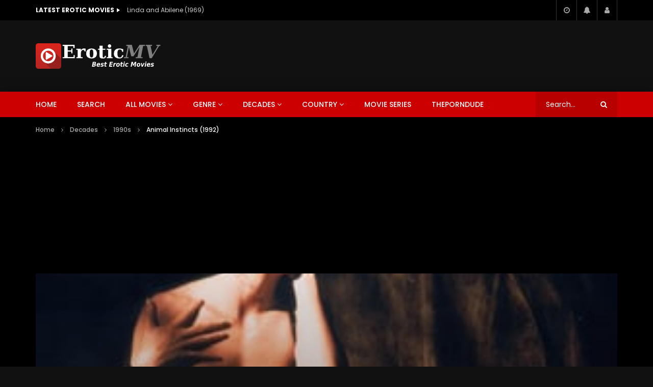

--- FILE ---
content_type: text/html; charset=UTF-8
request_url: https://eroticmv.com/animal-instincts-1992/
body_size: 46158
content:
<!doctype html>
<html lang="en-US">

<head>
	<meta charset="UTF-8">
	<meta name="viewport" content="width=device-width, initial-scale=1, maximum-scale=1">
    <meta property="og:type" content="video.other"><meta property="og:video:url" content="https://eroticmv.com/animal-instincts-1992/?video_embed=14742"><meta property="og:video:type" content="text/html"><meta property="og:video:width" content="1280"><meta property="og:video:height" content="720">	<link rel="profile" href="https://gmpg.org/xfn/11">
	<meta name='robots' content='index, follow, max-image-preview:large, max-snippet:-1, max-video-preview:-1' />
	<style>img:is([sizes="auto" i], [sizes^="auto," i]) { contain-intrinsic-size: 3000px 1500px }</style>
	
	<!-- This site is optimized with the Yoast SEO plugin v24.9 - https://yoast.com/wordpress/plugins/seo/ -->
	<title>Watch Animal Instincts (1992) - Erotic Movies</title>
	<meta name="description" content="Watch online Animal Instincts (1992) erotic adult softcore porn sex movie in HD" />
	<link rel="canonical" href="https://eroticmv.com/animal-instincts-1992/" />
	<meta property="og:locale" content="en_US" />
	<meta property="og:type" content="article" />
	<meta property="og:title" content="Watch Animal Instincts (1992) - Erotic Movies" />
	<meta property="og:description" content="Watch online Animal Instincts (1992) erotic adult softcore porn sex movie in HD" />
	<meta property="og:url" content="https://eroticmv.com/animal-instincts-1992/" />
	<meta property="og:site_name" content="Erotic Movies" />
	<meta property="article:published_time" content="2021-05-15T14:32:54+00:00" />
	<meta property="article:modified_time" content="2021-05-15T14:34:32+00:00" />
	<meta property="og:image" content="https://eroticmv.com/wp-content/uploads/2021/05/6YuYMZSUXI8ZgysXIdW6mHZ7qlj.jpg" />
	<meta property="og:image:width" content="300" />
	<meta property="og:image:height" content="450" />
	<meta property="og:image:type" content="image/jpeg" />
	<meta name="author" content="Awesoman" />
	<meta name="twitter:card" content="summary_large_image" />
	<script type="application/ld+json" class="yoast-schema-graph">{"@context":"https://schema.org","@graph":[{"@type":"WebPage","@id":"https://eroticmv.com/animal-instincts-1992/","url":"https://eroticmv.com/animal-instincts-1992/","name":"Watch Animal Instincts (1992) - Erotic Movies","isPartOf":{"@id":"https://eroticmv.com/#website"},"primaryImageOfPage":{"@id":"https://eroticmv.com/animal-instincts-1992/#primaryimage"},"image":{"@id":"https://eroticmv.com/animal-instincts-1992/#primaryimage"},"thumbnailUrl":"https://eroticmv.com/wp-content/uploads/2021/05/6YuYMZSUXI8ZgysXIdW6mHZ7qlj.jpg","datePublished":"2021-05-15T14:32:54+00:00","dateModified":"2021-05-15T14:34:32+00:00","author":{"@id":"https://eroticmv.com/#/schema/person/012743f43440f8be62ba60e8d56556f3"},"description":"Watch online Animal Instincts (1992) erotic adult softcore porn sex movie in HD","breadcrumb":{"@id":"https://eroticmv.com/animal-instincts-1992/#breadcrumb"},"inLanguage":"en-US","potentialAction":[{"@type":"ReadAction","target":["https://eroticmv.com/animal-instincts-1992/"]}]},{"@type":"ImageObject","inLanguage":"en-US","@id":"https://eroticmv.com/animal-instincts-1992/#primaryimage","url":"https://eroticmv.com/wp-content/uploads/2021/05/6YuYMZSUXI8ZgysXIdW6mHZ7qlj.jpg","contentUrl":"https://eroticmv.com/wp-content/uploads/2021/05/6YuYMZSUXI8ZgysXIdW6mHZ7qlj.jpg","width":300,"height":450},{"@type":"BreadcrumbList","@id":"https://eroticmv.com/animal-instincts-1992/#breadcrumb","itemListElement":[{"@type":"ListItem","position":1,"name":"Home","item":"https://eroticmv.com/"},{"@type":"ListItem","position":2,"name":"Animal Instincts (1992)"}]},{"@type":"WebSite","@id":"https://eroticmv.com/#website","url":"https://eroticmv.com/","name":"Erotic Movies","description":"Watch softcore erotic adult movies full in HD and free!","potentialAction":[{"@type":"SearchAction","target":{"@type":"EntryPoint","urlTemplate":"https://eroticmv.com/?s={search_term_string}"},"query-input":{"@type":"PropertyValueSpecification","valueRequired":true,"valueName":"search_term_string"}}],"inLanguage":"en-US"},{"@type":"Person","@id":"https://eroticmv.com/#/schema/person/012743f43440f8be62ba60e8d56556f3","name":"Awesoman","image":{"@type":"ImageObject","inLanguage":"en-US","@id":"https://eroticmv.com/#/schema/person/image/","url":"https://secure.gravatar.com/avatar/f70966f19bf24e4de307a85dacf88aea08df414a928d7b97c871a9b6bc9d913e?s=96&d=mm&r=g","contentUrl":"https://secure.gravatar.com/avatar/f70966f19bf24e4de307a85dacf88aea08df414a928d7b97c871a9b6bc9d913e?s=96&d=mm&r=g","caption":"Awesoman"},"url":"https://eroticmv.com/author/aky123456/"},false]}</script>
	<!-- / Yoast SEO plugin. -->


<link rel='dns-prefetch' href='//fonts.googleapis.com' />
<link rel="alternate" type="application/rss+xml" title="Erotic Movies &raquo; Feed" href="https://eroticmv.com/feed/" />
<link rel="alternate" type="application/rss+xml" title="Erotic Movies &raquo; Comments Feed" href="https://eroticmv.com/comments/feed/" />
<link rel="alternate" type="application/rss+xml" title="Erotic Movies &raquo; Animal Instincts (1992) Comments Feed" href="https://eroticmv.com/animal-instincts-1992/feed/" />
        
        <link rel='preload' as='font' type='font/woff2' crossorigin='anonymous' href='https://eroticmv.com/wp-content/themes/vidorev/css/font-awesome/webfonts/fa-brands-400.woff2' importance="highest" />
        <link rel='preload' as='font' type='font/woff2' crossorigin='anonymous' href='https://eroticmv.com/wp-content/themes/vidorev/css/font-awesome/webfonts/fa-regular-400.woff2' importance="highest" />
        <link rel='preload' as='font' type='font/woff2' crossorigin='anonymous' href='https://eroticmv.com/wp-content/themes/vidorev/css/font-awesome/webfonts/fa-solid-900.woff2' importance="highest" />
			<!-- This site uses the Google Analytics by MonsterInsights plugin v9.4.1 - Using Analytics tracking - https://www.monsterinsights.com/ -->
							<script src="//www.googletagmanager.com/gtag/js?id=G-651068MXS7"  data-cfasync="false" data-wpfc-render="false" type="text/javascript" async></script>
			<script data-cfasync="false" data-wpfc-render="false" type="text/javascript">
				var mi_version = '9.4.1';
				var mi_track_user = true;
				var mi_no_track_reason = '';
								var MonsterInsightsDefaultLocations = {"page_location":"https:\/\/eroticmv.com\/animal-instincts-1992\/"};
				if ( typeof MonsterInsightsPrivacyGuardFilter === 'function' ) {
					var MonsterInsightsLocations = (typeof MonsterInsightsExcludeQuery === 'object') ? MonsterInsightsPrivacyGuardFilter( MonsterInsightsExcludeQuery ) : MonsterInsightsPrivacyGuardFilter( MonsterInsightsDefaultLocations );
				} else {
					var MonsterInsightsLocations = (typeof MonsterInsightsExcludeQuery === 'object') ? MonsterInsightsExcludeQuery : MonsterInsightsDefaultLocations;
				}

								var disableStrs = [
										'ga-disable-G-651068MXS7',
									];

				/* Function to detect opted out users */
				function __gtagTrackerIsOptedOut() {
					for (var index = 0; index < disableStrs.length; index++) {
						if (document.cookie.indexOf(disableStrs[index] + '=true') > -1) {
							return true;
						}
					}

					return false;
				}

				/* Disable tracking if the opt-out cookie exists. */
				if (__gtagTrackerIsOptedOut()) {
					for (var index = 0; index < disableStrs.length; index++) {
						window[disableStrs[index]] = true;
					}
				}

				/* Opt-out function */
				function __gtagTrackerOptout() {
					for (var index = 0; index < disableStrs.length; index++) {
						document.cookie = disableStrs[index] + '=true; expires=Thu, 31 Dec 2099 23:59:59 UTC; path=/';
						window[disableStrs[index]] = true;
					}
				}

				if ('undefined' === typeof gaOptout) {
					function gaOptout() {
						__gtagTrackerOptout();
					}
				}
								window.dataLayer = window.dataLayer || [];

				window.MonsterInsightsDualTracker = {
					helpers: {},
					trackers: {},
				};
				if (mi_track_user) {
					function __gtagDataLayer() {
						dataLayer.push(arguments);
					}

					function __gtagTracker(type, name, parameters) {
						if (!parameters) {
							parameters = {};
						}

						if (parameters.send_to) {
							__gtagDataLayer.apply(null, arguments);
							return;
						}

						if (type === 'event') {
														parameters.send_to = monsterinsights_frontend.v4_id;
							var hookName = name;
							if (typeof parameters['event_category'] !== 'undefined') {
								hookName = parameters['event_category'] + ':' + name;
							}

							if (typeof MonsterInsightsDualTracker.trackers[hookName] !== 'undefined') {
								MonsterInsightsDualTracker.trackers[hookName](parameters);
							} else {
								__gtagDataLayer('event', name, parameters);
							}
							
						} else {
							__gtagDataLayer.apply(null, arguments);
						}
					}

					__gtagTracker('js', new Date());
					__gtagTracker('set', {
						'developer_id.dZGIzZG': true,
											});
					if ( MonsterInsightsLocations.page_location ) {
						__gtagTracker('set', MonsterInsightsLocations);
					}
										__gtagTracker('config', 'G-651068MXS7', {"forceSSL":"true","link_attribution":"true"} );
															window.gtag = __gtagTracker;										(function () {
						/* https://developers.google.com/analytics/devguides/collection/analyticsjs/ */
						/* ga and __gaTracker compatibility shim. */
						var noopfn = function () {
							return null;
						};
						var newtracker = function () {
							return new Tracker();
						};
						var Tracker = function () {
							return null;
						};
						var p = Tracker.prototype;
						p.get = noopfn;
						p.set = noopfn;
						p.send = function () {
							var args = Array.prototype.slice.call(arguments);
							args.unshift('send');
							__gaTracker.apply(null, args);
						};
						var __gaTracker = function () {
							var len = arguments.length;
							if (len === 0) {
								return;
							}
							var f = arguments[len - 1];
							if (typeof f !== 'object' || f === null || typeof f.hitCallback !== 'function') {
								if ('send' === arguments[0]) {
									var hitConverted, hitObject = false, action;
									if ('event' === arguments[1]) {
										if ('undefined' !== typeof arguments[3]) {
											hitObject = {
												'eventAction': arguments[3],
												'eventCategory': arguments[2],
												'eventLabel': arguments[4],
												'value': arguments[5] ? arguments[5] : 1,
											}
										}
									}
									if ('pageview' === arguments[1]) {
										if ('undefined' !== typeof arguments[2]) {
											hitObject = {
												'eventAction': 'page_view',
												'page_path': arguments[2],
											}
										}
									}
									if (typeof arguments[2] === 'object') {
										hitObject = arguments[2];
									}
									if (typeof arguments[5] === 'object') {
										Object.assign(hitObject, arguments[5]);
									}
									if ('undefined' !== typeof arguments[1].hitType) {
										hitObject = arguments[1];
										if ('pageview' === hitObject.hitType) {
											hitObject.eventAction = 'page_view';
										}
									}
									if (hitObject) {
										action = 'timing' === arguments[1].hitType ? 'timing_complete' : hitObject.eventAction;
										hitConverted = mapArgs(hitObject);
										__gtagTracker('event', action, hitConverted);
									}
								}
								return;
							}

							function mapArgs(args) {
								var arg, hit = {};
								var gaMap = {
									'eventCategory': 'event_category',
									'eventAction': 'event_action',
									'eventLabel': 'event_label',
									'eventValue': 'event_value',
									'nonInteraction': 'non_interaction',
									'timingCategory': 'event_category',
									'timingVar': 'name',
									'timingValue': 'value',
									'timingLabel': 'event_label',
									'page': 'page_path',
									'location': 'page_location',
									'title': 'page_title',
									'referrer' : 'page_referrer',
								};
								for (arg in args) {
																		if (!(!args.hasOwnProperty(arg) || !gaMap.hasOwnProperty(arg))) {
										hit[gaMap[arg]] = args[arg];
									} else {
										hit[arg] = args[arg];
									}
								}
								return hit;
							}

							try {
								f.hitCallback();
							} catch (ex) {
							}
						};
						__gaTracker.create = newtracker;
						__gaTracker.getByName = newtracker;
						__gaTracker.getAll = function () {
							return [];
						};
						__gaTracker.remove = noopfn;
						__gaTracker.loaded = true;
						window['__gaTracker'] = __gaTracker;
					})();
									} else {
										console.log("");
					(function () {
						function __gtagTracker() {
							return null;
						}

						window['__gtagTracker'] = __gtagTracker;
						window['gtag'] = __gtagTracker;
					})();
									}
			</script>
				<!-- / Google Analytics by MonsterInsights -->
		<script type="text/javascript">
/* <![CDATA[ */
window._wpemojiSettings = {"baseUrl":"https:\/\/s.w.org\/images\/core\/emoji\/16.0.1\/72x72\/","ext":".png","svgUrl":"https:\/\/s.w.org\/images\/core\/emoji\/16.0.1\/svg\/","svgExt":".svg","source":{"concatemoji":"https:\/\/eroticmv.com\/wp-includes\/js\/wp-emoji-release.min.js?ver=6.8.3"}};
/*! This file is auto-generated */
!function(s,n){var o,i,e;function c(e){try{var t={supportTests:e,timestamp:(new Date).valueOf()};sessionStorage.setItem(o,JSON.stringify(t))}catch(e){}}function p(e,t,n){e.clearRect(0,0,e.canvas.width,e.canvas.height),e.fillText(t,0,0);var t=new Uint32Array(e.getImageData(0,0,e.canvas.width,e.canvas.height).data),a=(e.clearRect(0,0,e.canvas.width,e.canvas.height),e.fillText(n,0,0),new Uint32Array(e.getImageData(0,0,e.canvas.width,e.canvas.height).data));return t.every(function(e,t){return e===a[t]})}function u(e,t){e.clearRect(0,0,e.canvas.width,e.canvas.height),e.fillText(t,0,0);for(var n=e.getImageData(16,16,1,1),a=0;a<n.data.length;a++)if(0!==n.data[a])return!1;return!0}function f(e,t,n,a){switch(t){case"flag":return n(e,"\ud83c\udff3\ufe0f\u200d\u26a7\ufe0f","\ud83c\udff3\ufe0f\u200b\u26a7\ufe0f")?!1:!n(e,"\ud83c\udde8\ud83c\uddf6","\ud83c\udde8\u200b\ud83c\uddf6")&&!n(e,"\ud83c\udff4\udb40\udc67\udb40\udc62\udb40\udc65\udb40\udc6e\udb40\udc67\udb40\udc7f","\ud83c\udff4\u200b\udb40\udc67\u200b\udb40\udc62\u200b\udb40\udc65\u200b\udb40\udc6e\u200b\udb40\udc67\u200b\udb40\udc7f");case"emoji":return!a(e,"\ud83e\udedf")}return!1}function g(e,t,n,a){var r="undefined"!=typeof WorkerGlobalScope&&self instanceof WorkerGlobalScope?new OffscreenCanvas(300,150):s.createElement("canvas"),o=r.getContext("2d",{willReadFrequently:!0}),i=(o.textBaseline="top",o.font="600 32px Arial",{});return e.forEach(function(e){i[e]=t(o,e,n,a)}),i}function t(e){var t=s.createElement("script");t.src=e,t.defer=!0,s.head.appendChild(t)}"undefined"!=typeof Promise&&(o="wpEmojiSettingsSupports",i=["flag","emoji"],n.supports={everything:!0,everythingExceptFlag:!0},e=new Promise(function(e){s.addEventListener("DOMContentLoaded",e,{once:!0})}),new Promise(function(t){var n=function(){try{var e=JSON.parse(sessionStorage.getItem(o));if("object"==typeof e&&"number"==typeof e.timestamp&&(new Date).valueOf()<e.timestamp+604800&&"object"==typeof e.supportTests)return e.supportTests}catch(e){}return null}();if(!n){if("undefined"!=typeof Worker&&"undefined"!=typeof OffscreenCanvas&&"undefined"!=typeof URL&&URL.createObjectURL&&"undefined"!=typeof Blob)try{var e="postMessage("+g.toString()+"("+[JSON.stringify(i),f.toString(),p.toString(),u.toString()].join(",")+"));",a=new Blob([e],{type:"text/javascript"}),r=new Worker(URL.createObjectURL(a),{name:"wpTestEmojiSupports"});return void(r.onmessage=function(e){c(n=e.data),r.terminate(),t(n)})}catch(e){}c(n=g(i,f,p,u))}t(n)}).then(function(e){for(var t in e)n.supports[t]=e[t],n.supports.everything=n.supports.everything&&n.supports[t],"flag"!==t&&(n.supports.everythingExceptFlag=n.supports.everythingExceptFlag&&n.supports[t]);n.supports.everythingExceptFlag=n.supports.everythingExceptFlag&&!n.supports.flag,n.DOMReady=!1,n.readyCallback=function(){n.DOMReady=!0}}).then(function(){return e}).then(function(){var e;n.supports.everything||(n.readyCallback(),(e=n.source||{}).concatemoji?t(e.concatemoji):e.wpemoji&&e.twemoji&&(t(e.twemoji),t(e.wpemoji)))}))}((window,document),window._wpemojiSettings);
/* ]]> */
</script>
<!-- eroticmv.com is managing ads with Advanced Ads 2.0.7 – https://wpadvancedads.com/ --><script id="eroti-ready">
			window.advanced_ads_ready=function(e,a){a=a||"complete";var d=function(e){return"interactive"===a?"loading"!==e:"complete"===e};d(document.readyState)?e():document.addEventListener("readystatechange",(function(a){d(a.target.readyState)&&e()}),{once:"interactive"===a})},window.advanced_ads_ready_queue=window.advanced_ads_ready_queue||[];		</script>
		<style id='wp-emoji-styles-inline-css' type='text/css'>

	img.wp-smiley, img.emoji {
		display: inline !important;
		border: none !important;
		box-shadow: none !important;
		height: 1em !important;
		width: 1em !important;
		margin: 0 0.07em !important;
		vertical-align: -0.1em !important;
		background: none !important;
		padding: 0 !important;
	}
</style>
<link rel='stylesheet' id='wp-block-library-css' href='https://eroticmv.com/wp-includes/css/dist/block-library/style.min.css?ver=6.8.3' type='text/css' media='all' />
<style id='classic-theme-styles-inline-css' type='text/css'>
/*! This file is auto-generated */
.wp-block-button__link{color:#fff;background-color:#32373c;border-radius:9999px;box-shadow:none;text-decoration:none;padding:calc(.667em + 2px) calc(1.333em + 2px);font-size:1.125em}.wp-block-file__button{background:#32373c;color:#fff;text-decoration:none}
</style>
<style id='global-styles-inline-css' type='text/css'>
:root{--wp--preset--aspect-ratio--square: 1;--wp--preset--aspect-ratio--4-3: 4/3;--wp--preset--aspect-ratio--3-4: 3/4;--wp--preset--aspect-ratio--3-2: 3/2;--wp--preset--aspect-ratio--2-3: 2/3;--wp--preset--aspect-ratio--16-9: 16/9;--wp--preset--aspect-ratio--9-16: 9/16;--wp--preset--color--black: #000000;--wp--preset--color--cyan-bluish-gray: #abb8c3;--wp--preset--color--white: #ffffff;--wp--preset--color--pale-pink: #f78da7;--wp--preset--color--vivid-red: #cf2e2e;--wp--preset--color--luminous-vivid-orange: #ff6900;--wp--preset--color--luminous-vivid-amber: #fcb900;--wp--preset--color--light-green-cyan: #7bdcb5;--wp--preset--color--vivid-green-cyan: #00d084;--wp--preset--color--pale-cyan-blue: #8ed1fc;--wp--preset--color--vivid-cyan-blue: #0693e3;--wp--preset--color--vivid-purple: #9b51e0;--wp--preset--gradient--vivid-cyan-blue-to-vivid-purple: linear-gradient(135deg,rgba(6,147,227,1) 0%,rgb(155,81,224) 100%);--wp--preset--gradient--light-green-cyan-to-vivid-green-cyan: linear-gradient(135deg,rgb(122,220,180) 0%,rgb(0,208,130) 100%);--wp--preset--gradient--luminous-vivid-amber-to-luminous-vivid-orange: linear-gradient(135deg,rgba(252,185,0,1) 0%,rgba(255,105,0,1) 100%);--wp--preset--gradient--luminous-vivid-orange-to-vivid-red: linear-gradient(135deg,rgba(255,105,0,1) 0%,rgb(207,46,46) 100%);--wp--preset--gradient--very-light-gray-to-cyan-bluish-gray: linear-gradient(135deg,rgb(238,238,238) 0%,rgb(169,184,195) 100%);--wp--preset--gradient--cool-to-warm-spectrum: linear-gradient(135deg,rgb(74,234,220) 0%,rgb(151,120,209) 20%,rgb(207,42,186) 40%,rgb(238,44,130) 60%,rgb(251,105,98) 80%,rgb(254,248,76) 100%);--wp--preset--gradient--blush-light-purple: linear-gradient(135deg,rgb(255,206,236) 0%,rgb(152,150,240) 100%);--wp--preset--gradient--blush-bordeaux: linear-gradient(135deg,rgb(254,205,165) 0%,rgb(254,45,45) 50%,rgb(107,0,62) 100%);--wp--preset--gradient--luminous-dusk: linear-gradient(135deg,rgb(255,203,112) 0%,rgb(199,81,192) 50%,rgb(65,88,208) 100%);--wp--preset--gradient--pale-ocean: linear-gradient(135deg,rgb(255,245,203) 0%,rgb(182,227,212) 50%,rgb(51,167,181) 100%);--wp--preset--gradient--electric-grass: linear-gradient(135deg,rgb(202,248,128) 0%,rgb(113,206,126) 100%);--wp--preset--gradient--midnight: linear-gradient(135deg,rgb(2,3,129) 0%,rgb(40,116,252) 100%);--wp--preset--font-size--small: 13px;--wp--preset--font-size--medium: 20px;--wp--preset--font-size--large: 36px;--wp--preset--font-size--x-large: 42px;--wp--preset--spacing--20: 0.44rem;--wp--preset--spacing--30: 0.67rem;--wp--preset--spacing--40: 1rem;--wp--preset--spacing--50: 1.5rem;--wp--preset--spacing--60: 2.25rem;--wp--preset--spacing--70: 3.38rem;--wp--preset--spacing--80: 5.06rem;--wp--preset--shadow--natural: 6px 6px 9px rgba(0, 0, 0, 0.2);--wp--preset--shadow--deep: 12px 12px 50px rgba(0, 0, 0, 0.4);--wp--preset--shadow--sharp: 6px 6px 0px rgba(0, 0, 0, 0.2);--wp--preset--shadow--outlined: 6px 6px 0px -3px rgba(255, 255, 255, 1), 6px 6px rgba(0, 0, 0, 1);--wp--preset--shadow--crisp: 6px 6px 0px rgba(0, 0, 0, 1);}:where(.is-layout-flex){gap: 0.5em;}:where(.is-layout-grid){gap: 0.5em;}body .is-layout-flex{display: flex;}.is-layout-flex{flex-wrap: wrap;align-items: center;}.is-layout-flex > :is(*, div){margin: 0;}body .is-layout-grid{display: grid;}.is-layout-grid > :is(*, div){margin: 0;}:where(.wp-block-columns.is-layout-flex){gap: 2em;}:where(.wp-block-columns.is-layout-grid){gap: 2em;}:where(.wp-block-post-template.is-layout-flex){gap: 1.25em;}:where(.wp-block-post-template.is-layout-grid){gap: 1.25em;}.has-black-color{color: var(--wp--preset--color--black) !important;}.has-cyan-bluish-gray-color{color: var(--wp--preset--color--cyan-bluish-gray) !important;}.has-white-color{color: var(--wp--preset--color--white) !important;}.has-pale-pink-color{color: var(--wp--preset--color--pale-pink) !important;}.has-vivid-red-color{color: var(--wp--preset--color--vivid-red) !important;}.has-luminous-vivid-orange-color{color: var(--wp--preset--color--luminous-vivid-orange) !important;}.has-luminous-vivid-amber-color{color: var(--wp--preset--color--luminous-vivid-amber) !important;}.has-light-green-cyan-color{color: var(--wp--preset--color--light-green-cyan) !important;}.has-vivid-green-cyan-color{color: var(--wp--preset--color--vivid-green-cyan) !important;}.has-pale-cyan-blue-color{color: var(--wp--preset--color--pale-cyan-blue) !important;}.has-vivid-cyan-blue-color{color: var(--wp--preset--color--vivid-cyan-blue) !important;}.has-vivid-purple-color{color: var(--wp--preset--color--vivid-purple) !important;}.has-black-background-color{background-color: var(--wp--preset--color--black) !important;}.has-cyan-bluish-gray-background-color{background-color: var(--wp--preset--color--cyan-bluish-gray) !important;}.has-white-background-color{background-color: var(--wp--preset--color--white) !important;}.has-pale-pink-background-color{background-color: var(--wp--preset--color--pale-pink) !important;}.has-vivid-red-background-color{background-color: var(--wp--preset--color--vivid-red) !important;}.has-luminous-vivid-orange-background-color{background-color: var(--wp--preset--color--luminous-vivid-orange) !important;}.has-luminous-vivid-amber-background-color{background-color: var(--wp--preset--color--luminous-vivid-amber) !important;}.has-light-green-cyan-background-color{background-color: var(--wp--preset--color--light-green-cyan) !important;}.has-vivid-green-cyan-background-color{background-color: var(--wp--preset--color--vivid-green-cyan) !important;}.has-pale-cyan-blue-background-color{background-color: var(--wp--preset--color--pale-cyan-blue) !important;}.has-vivid-cyan-blue-background-color{background-color: var(--wp--preset--color--vivid-cyan-blue) !important;}.has-vivid-purple-background-color{background-color: var(--wp--preset--color--vivid-purple) !important;}.has-black-border-color{border-color: var(--wp--preset--color--black) !important;}.has-cyan-bluish-gray-border-color{border-color: var(--wp--preset--color--cyan-bluish-gray) !important;}.has-white-border-color{border-color: var(--wp--preset--color--white) !important;}.has-pale-pink-border-color{border-color: var(--wp--preset--color--pale-pink) !important;}.has-vivid-red-border-color{border-color: var(--wp--preset--color--vivid-red) !important;}.has-luminous-vivid-orange-border-color{border-color: var(--wp--preset--color--luminous-vivid-orange) !important;}.has-luminous-vivid-amber-border-color{border-color: var(--wp--preset--color--luminous-vivid-amber) !important;}.has-light-green-cyan-border-color{border-color: var(--wp--preset--color--light-green-cyan) !important;}.has-vivid-green-cyan-border-color{border-color: var(--wp--preset--color--vivid-green-cyan) !important;}.has-pale-cyan-blue-border-color{border-color: var(--wp--preset--color--pale-cyan-blue) !important;}.has-vivid-cyan-blue-border-color{border-color: var(--wp--preset--color--vivid-cyan-blue) !important;}.has-vivid-purple-border-color{border-color: var(--wp--preset--color--vivid-purple) !important;}.has-vivid-cyan-blue-to-vivid-purple-gradient-background{background: var(--wp--preset--gradient--vivid-cyan-blue-to-vivid-purple) !important;}.has-light-green-cyan-to-vivid-green-cyan-gradient-background{background: var(--wp--preset--gradient--light-green-cyan-to-vivid-green-cyan) !important;}.has-luminous-vivid-amber-to-luminous-vivid-orange-gradient-background{background: var(--wp--preset--gradient--luminous-vivid-amber-to-luminous-vivid-orange) !important;}.has-luminous-vivid-orange-to-vivid-red-gradient-background{background: var(--wp--preset--gradient--luminous-vivid-orange-to-vivid-red) !important;}.has-very-light-gray-to-cyan-bluish-gray-gradient-background{background: var(--wp--preset--gradient--very-light-gray-to-cyan-bluish-gray) !important;}.has-cool-to-warm-spectrum-gradient-background{background: var(--wp--preset--gradient--cool-to-warm-spectrum) !important;}.has-blush-light-purple-gradient-background{background: var(--wp--preset--gradient--blush-light-purple) !important;}.has-blush-bordeaux-gradient-background{background: var(--wp--preset--gradient--blush-bordeaux) !important;}.has-luminous-dusk-gradient-background{background: var(--wp--preset--gradient--luminous-dusk) !important;}.has-pale-ocean-gradient-background{background: var(--wp--preset--gradient--pale-ocean) !important;}.has-electric-grass-gradient-background{background: var(--wp--preset--gradient--electric-grass) !important;}.has-midnight-gradient-background{background: var(--wp--preset--gradient--midnight) !important;}.has-small-font-size{font-size: var(--wp--preset--font-size--small) !important;}.has-medium-font-size{font-size: var(--wp--preset--font-size--medium) !important;}.has-large-font-size{font-size: var(--wp--preset--font-size--large) !important;}.has-x-large-font-size{font-size: var(--wp--preset--font-size--x-large) !important;}
:where(.wp-block-post-template.is-layout-flex){gap: 1.25em;}:where(.wp-block-post-template.is-layout-grid){gap: 1.25em;}
:where(.wp-block-columns.is-layout-flex){gap: 2em;}:where(.wp-block-columns.is-layout-grid){gap: 2em;}
:root :where(.wp-block-pullquote){font-size: 1.5em;line-height: 1.6;}
</style>
<link rel='stylesheet' id='dashicons-css' href='https://eroticmv.com/wp-includes/css/dashicons.min.css?ver=6.8.3' type='text/css' media='all' />
<link rel='stylesheet' id='post-views-counter-frontend-css' href='https://eroticmv.com/wp-content/plugins/post-views-counter/css/frontend.min.css?ver=1.5.2' type='text/css' media='all' />
<link rel='stylesheet' id='priority-navigation-css' href='https://eroticmv.com/wp-content/plugins/vidorev-extensions/assets/front-end/priority-navigation/priority-nav-core.css?ver=2.9.9.9.9.9.7' type='text/css' media='all' />
<link rel='stylesheet' id='select2-css' href='https://eroticmv.com/wp-content/plugins/vidorev-extensions/assets/front-end/select2/select2.min.css?ver=2.9.9.9.9.9.7' type='text/css' media='all' />
<link rel='stylesheet' id='vidorev-plugin-css-css' href='https://eroticmv.com/wp-content/plugins/vidorev-extensions/assets/front-end/main.css?ver=2.9.9.9.9.9.7' type='text/css' media='all' />
<link rel='stylesheet' id='mediaelement-css' href='https://eroticmv.com/wp-includes/js/mediaelement/mediaelementplayer-legacy.min.css?ver=4.2.17' type='text/css' media='all' />
<link rel='stylesheet' id='wp-mediaelement-css' href='https://eroticmv.com/wp-includes/js/mediaelement/wp-mediaelement.min.css?ver=6.8.3' type='text/css' media='all' />
<link rel='stylesheet' id='plyrplayer-css' href='https://eroticmv.com/wp-content/plugins/vidorev-extensions/assets/front-end/plyr/plyr.css?ver=2.9.9.9.9.9.7' type='text/css' media='all' />
<link rel='stylesheet' id='font-awesome-css' href='https://eroticmv.com/wp-content/themes/vidorev/css/font-awesome/css/font-awesome.min.css?ver=4.7.0' type='text/css' media='all' />
<link rel='stylesheet' id='font-awesome-5-all-css' href='https://eroticmv.com/wp-content/themes/vidorev/css/font-awesome/css/all.min.css?ver=5.13.0' type='text/css' media='all' />
<link rel='stylesheet' id='font-awesome-4-shim-css' href='https://eroticmv.com/wp-content/themes/vidorev/css/font-awesome/css/v4-shims.min.css?ver=5.13.0' type='text/css' media='all' />
<link rel='stylesheet' id='jquery-slick-css' href='https://eroticmv.com/wp-content/themes/vidorev/css/slick/slick.css?ver=1.9.0' type='text/css' media='all' />
<link rel='stylesheet' id='jquery-malihu-scroll-css' href='https://eroticmv.com/wp-content/themes/vidorev/css/malihu/jquery.mCustomScrollbar.min.css?ver=3.1.5' type='text/css' media='all' />
<link rel='stylesheet' id='vidorev-extend-ie-css' href='https://eroticmv.com/wp-content/themes/vidorev/css/extend-ie/extend-ie.css?ver=1.0.0' type='text/css' media='all' />
<link rel='stylesheet' id='vidorev-style-css' href='https://eroticmv.com/wp-content/themes/vidorev/style.css?ver=6.8.3' type='text/css' media='all' />
<style type="text/css">@font-face {font-family:Poppins;font-style:normal;font-weight:400;src:url(/cf-fonts/s/poppins/5.0.11/latin/400/normal.woff2);unicode-range:U+0000-00FF,U+0131,U+0152-0153,U+02BB-02BC,U+02C6,U+02DA,U+02DC,U+0304,U+0308,U+0329,U+2000-206F,U+2074,U+20AC,U+2122,U+2191,U+2193,U+2212,U+2215,U+FEFF,U+FFFD;font-display:swap;}@font-face {font-family:Poppins;font-style:normal;font-weight:400;src:url(/cf-fonts/s/poppins/5.0.11/latin-ext/400/normal.woff2);unicode-range:U+0100-02AF,U+0304,U+0308,U+0329,U+1E00-1E9F,U+1EF2-1EFF,U+2020,U+20A0-20AB,U+20AD-20CF,U+2113,U+2C60-2C7F,U+A720-A7FF;font-display:swap;}@font-face {font-family:Poppins;font-style:normal;font-weight:400;src:url(/cf-fonts/s/poppins/5.0.11/devanagari/400/normal.woff2);unicode-range:U+0900-097F,U+1CD0-1CF9,U+200C-200D,U+20A8,U+20B9,U+25CC,U+A830-A839,U+A8E0-A8FF;font-display:swap;}@font-face {font-family:Poppins;font-style:normal;font-weight:500;src:url(/cf-fonts/s/poppins/5.0.11/latin-ext/500/normal.woff2);unicode-range:U+0100-02AF,U+0304,U+0308,U+0329,U+1E00-1E9F,U+1EF2-1EFF,U+2020,U+20A0-20AB,U+20AD-20CF,U+2113,U+2C60-2C7F,U+A720-A7FF;font-display:swap;}@font-face {font-family:Poppins;font-style:normal;font-weight:500;src:url(/cf-fonts/s/poppins/5.0.11/latin/500/normal.woff2);unicode-range:U+0000-00FF,U+0131,U+0152-0153,U+02BB-02BC,U+02C6,U+02DA,U+02DC,U+0304,U+0308,U+0329,U+2000-206F,U+2074,U+20AC,U+2122,U+2191,U+2193,U+2212,U+2215,U+FEFF,U+FFFD;font-display:swap;}@font-face {font-family:Poppins;font-style:normal;font-weight:500;src:url(/cf-fonts/s/poppins/5.0.11/devanagari/500/normal.woff2);unicode-range:U+0900-097F,U+1CD0-1CF9,U+200C-200D,U+20A8,U+20B9,U+25CC,U+A830-A839,U+A8E0-A8FF;font-display:swap;}@font-face {font-family:Poppins;font-style:normal;font-weight:700;src:url(/cf-fonts/s/poppins/5.0.11/latin-ext/700/normal.woff2);unicode-range:U+0100-02AF,U+0304,U+0308,U+0329,U+1E00-1E9F,U+1EF2-1EFF,U+2020,U+20A0-20AB,U+20AD-20CF,U+2113,U+2C60-2C7F,U+A720-A7FF;font-display:swap;}@font-face {font-family:Poppins;font-style:normal;font-weight:700;src:url(/cf-fonts/s/poppins/5.0.11/devanagari/700/normal.woff2);unicode-range:U+0900-097F,U+1CD0-1CF9,U+200C-200D,U+20A8,U+20B9,U+25CC,U+A830-A839,U+A8E0-A8FF;font-display:swap;}@font-face {font-family:Poppins;font-style:normal;font-weight:700;src:url(/cf-fonts/s/poppins/5.0.11/latin/700/normal.woff2);unicode-range:U+0000-00FF,U+0131,U+0152-0153,U+02BB-02BC,U+02C6,U+02DA,U+02DC,U+0304,U+0308,U+0329,U+2000-206F,U+2074,U+20AC,U+2122,U+2191,U+2193,U+2212,U+2215,U+FEFF,U+FFFD;font-display:swap;}</style>
<link rel='stylesheet' id='beeteam368_obj_wes_style-css' href='https://eroticmv.com/wp-content/themes/vidorev/css/btwes.css?ver=1.0.0' type='text/css' media='all' />
<style id='beeteam368_obj_wes_style-inline-css' type='text/css'>
@media only screen and (-webkit-min-device-pixel-ratio: 2), (min-resolution: 192dpi){
									.nav-logo .nav-logo-img img.main-logo{
										opacity:0; visibility:hidden
									}
									.nav-logo .nav-logo-img a.logo-link{
										background:url("https://eroticmv.com/wp-content/uploads/2019/10/logo-2.png") no-repeat center; background-size:contain
									}									
								}@media only screen and (-webkit-min-device-pixel-ratio: 2) and (min-width:992px), (min-resolution: 192dpi) and (min-width:992px){
									.main-nav.sticky-menu .nav-logo-img img.sticky-logo{
										opacity:0; visibility:hidden
									}
									.main-nav.sticky-menu .nav-logo-img a.logo-link{
										background:url("https://eroticmv.com/wp-content/uploads/2019/10/logo-2.png") no-repeat center; background-size:contain
									}
								}@media only screen and (-webkit-min-device-pixel-ratio: 2) and (max-width:991px), (min-resolution: 192dpi) and (max-width:991px){
									.nav-logo .nav-logo-img img.main-logo-mobile{
										opacity:0; visibility:hidden
									}
									.nav-logo .nav-logo-img a.logo-link{
										background:url("https://eroticmv.com/wp-content/uploads/2019/10/logo-2.png") no-repeat center; background-size:contain
									}
								}#site-header{background-color:#0a0a0a;}#vp-mobile-menu{background-color:#000000;}#site-wrap-parent{background-color:#0a0a0a;}header.entry-header.movie-style{
							background-image: url("https://eroticmv.com/wp-content/themes/vidorev/img/film-background.jpg");								
						}body .cleanlogin-field-username{background-image:url("https://eroticmv.com/wp-content/themes/vidorev/img/clean-login/log.png");}body .cleanlogin-field-password{background-image:url("https://eroticmv.com/wp-content/themes/vidorev/img/clean-login/pwd.png");}body .cleanlogin-field-name{background-image:url("https://eroticmv.com/wp-content/themes/vidorev/img/clean-login/name.png");}body .cleanlogin-field-surname{background-image:url("https://eroticmv.com/wp-content/themes/vidorev/img/clean-login/surname.png");}body .cleanlogin-field-email{background-image:url("https://eroticmv.com/wp-content/themes/vidorev/img/clean-login/mail.png");}body .cleanlogin-field-spam{background-image:url("https://eroticmv.com/wp-content/themes/vidorev/img/clean-login/spam.png");}/* Division */
#player-api-control .fluid_player_layout_default{
	width:100% !important;
	
}

/* Division */
#site-wrap-children .single-post-video-full-width-wrapper .single-post-video-player-content .fullwidth-vidorev-ctrl .site__row .site__col .single-player-video-wrapper #video-player-wrap-control .video-player-control .player-3rdparty-control #player-api-control .fluid_player_layout_default{
	height:100% !important;
}

/* Link */
.crp-thumbs-grid ul a{
    width:150px;
    height:220px;
}


/* Span Tag */
.crp-thumbs-grid ul span{
    height:85px;
    top:35px;
}

/* Top search box 
.nav-wrap-control .main-nav-control .top-search-box{
	visibility:hidden;
}

 Top search elm 
	.nav-wrap-control ul .top-search-elm{
		visibility:hidden;
		
	}*/
</style>
<style id='akismet-widget-style-inline-css' type='text/css'>

			.a-stats {
				--akismet-color-mid-green: #357b49;
				--akismet-color-white: #fff;
				--akismet-color-light-grey: #f6f7f7;

				max-width: 350px;
				width: auto;
			}

			.a-stats * {
				all: unset;
				box-sizing: border-box;
			}

			.a-stats strong {
				font-weight: 600;
			}

			.a-stats a.a-stats__link,
			.a-stats a.a-stats__link:visited,
			.a-stats a.a-stats__link:active {
				background: var(--akismet-color-mid-green);
				border: none;
				box-shadow: none;
				border-radius: 8px;
				color: var(--akismet-color-white);
				cursor: pointer;
				display: block;
				font-family: -apple-system, BlinkMacSystemFont, 'Segoe UI', 'Roboto', 'Oxygen-Sans', 'Ubuntu', 'Cantarell', 'Helvetica Neue', sans-serif;
				font-weight: 500;
				padding: 12px;
				text-align: center;
				text-decoration: none;
				transition: all 0.2s ease;
			}

			/* Extra specificity to deal with TwentyTwentyOne focus style */
			.widget .a-stats a.a-stats__link:focus {
				background: var(--akismet-color-mid-green);
				color: var(--akismet-color-white);
				text-decoration: none;
			}

			.a-stats a.a-stats__link:hover {
				filter: brightness(110%);
				box-shadow: 0 4px 12px rgba(0, 0, 0, 0.06), 0 0 2px rgba(0, 0, 0, 0.16);
			}

			.a-stats .count {
				color: var(--akismet-color-white);
				display: block;
				font-size: 1.5em;
				line-height: 1.4;
				padding: 0 13px;
				white-space: nowrap;
			}
		
</style>
<link rel='stylesheet' id='wp-pagenavi-css' href='https://eroticmv.com/wp-content/plugins/wp-pagenavi/pagenavi-css.css?ver=2.70' type='text/css' media='all' />
<script type="text/javascript" src="https://eroticmv.com/wp-content/plugins/google-analytics-for-wordpress/assets/js/frontend-gtag.min.js?ver=9.4.1" id="monsterinsights-frontend-script-js" async="async" data-wp-strategy="async"></script>
<script data-cfasync="false" data-wpfc-render="false" type="text/javascript" id='monsterinsights-frontend-script-js-extra'>/* <![CDATA[ */
var monsterinsights_frontend = {"js_events_tracking":"true","download_extensions":"doc,pdf,ppt,zip,xls,docx,pptx,xlsx","inbound_paths":"[{\"path\":\"\\\/go\\\/\",\"label\":\"affiliate\"},{\"path\":\"\\\/recommend\\\/\",\"label\":\"affiliate\"}]","home_url":"https:\/\/eroticmv.com","hash_tracking":"false","v4_id":"G-651068MXS7"};/* ]]> */
</script>
<script type="text/javascript" src="https://eroticmv.com/wp-includes/js/jquery/jquery.min.js?ver=3.7.1" id="jquery-core-js"></script>
<script type="text/javascript" src="https://eroticmv.com/wp-includes/js/jquery/jquery-migrate.min.js?ver=3.4.1" id="jquery-migrate-js"></script>
<script type="text/javascript" id="beeteam368_obj_wes-js-extra">
/* <![CDATA[ */
var vidorev_jav_plugin_js_object = {"youtube_library_url":"https:\/\/www.youtube.com\/iframe_api","vimeo_library_url":"https:\/\/player.vimeo.com\/api\/player.js","dailymotion_library_url":"https:\/\/api.dmcdn.net\/all.js","facebook_library_url":"https:\/\/connect.facebook.net\/en_US\/sdk.js?ver=6.0#xfbml=1&version=v6.0","twitch_library_url":"https:\/\/player.twitch.tv\/js\/embed\/v1.js","google_ima_library_url":"https:\/\/imasdk.googleapis.com\/js\/sdkloader\/ima3.js","google_adsense_library_url":"https:\/\/pagead2.googlesyndication.com\/pagead\/js\/adsbygoogle.js","jwplayer_library_url":"","mediaelement_library_url":"https:\/\/eroticmv.com\/wp-content\/plugins\/vidorev-extensions\/assets\/front-end\/mediaelement\/mediaelement.all.js","fluidplayer_library_url":"https:\/\/cdn.fluidplayer.com\/3.25.0\/fluidplayer.min.js","plyr_library_url":"https:\/\/eroticmv.com\/wp-content\/plugins\/vidorev-extensions\/assets\/front-end\/plyr\/plyr.min.js","imdb_logo_url":"https:\/\/eroticmv.com\/wp-content\/plugins\/vidorev-extensions\/assets\/front-end\/img\/IMDB_Logo","youtube_rel":"no","youtube_modestbranding":"yes","youtube_showinfo":"yes","youtube_broadcasts_params":[],"hls_library_url":"https:\/\/eroticmv.com\/wp-content\/plugins\/vidorev-extensions\/assets\/front-end\/fluidplayer\/hls.min.js","mpd_library_url":"https:\/\/eroticmv.com\/wp-content\/plugins\/vidorev-extensions\/assets\/front-end\/fluidplayer\/dash.mediaplayer.min.js"};
var vidorev_jav_plugin_video_ads_object = {"vid_ads_m_video_ads":"yes","vid_ads_m_video_ads_type":"vast","vid_ads_m_group_google_ima":[],"vid_ads_m_group_image":[],"vid_ads_m_group_html5_video":[],"vid_ads_m_group_html":[],"vid_ads_m_vpaid_mode":"yes","vid_ads_m_vast_preroll":[{"vid_ads_m_vast_tag_pre":"https:\/\/js.eroticmv.com\/api\/spots\/283991?v2=1&s1=%subid1%&kw="}],"vid_ads_m_vast_postroll":[],"vid_ads_m_vast_pauseroll":[],"vid_ads_m_vast_midroll":[{"vid_ads_m_vast_timer_seconds":"50"}],"vid_ads_m_group_dynamic":[{"vid_ads_m_dynamic_type":"image","vid_ads_m_dynamic_size_desktop":"336x280","vid_ads_m_dynamic_size_mobile":"300x250","vid_ads_m_dynamic_vertial_align":"bottom"}]};
var vidorev_jav_plugin_fluidplayer_object = {"vid_fluid_m_fluidplayer":"yes","vid_fluid_m_styling":[{"vid_fluid_m_display_logo":"top left","vid_fluid_m_logo_opacity":"100","vid_fluid_m_logo_margin":"15px"}],"vid_fluid_m_vast_configuration":[{"vid_fluid_m_skipbuttoncaption":"Skip ad in [seconds]","vid_fluid_m_skipbuttonclickcaption":"Skip ad <span class=\"skip_button_icon\"><\/span>","vid_fluid_m_adtextposition":"top left","vid_fluid_m_adctatext":"Visit now!","vid_fluid_m_adctatextposition":"bottom right","vid_fluid_m_vasttimeout":"5000","vid_fluid_m_maxallowedvasttagredirects":"3","vid_fluid_m_valign":"bottom","vid_fluid_m_nonlinearduration":"10","vid_fluid_m_size":"728x90"}],"vid_fluid_m_fluidplayer_version":"v3"};
var vidorev_jav_plugin_video_ads_object_post = {"vid_ads_m_video_ads":"","vid_ads_m_video_ads_type":"","vid_ads_m_group_google_ima":"","vid_ads_m_group_image":"","vid_ads_m_group_html5_video":"","vid_ads_m_group_html":"","vid_ads_m_group_dynamic":[{"vid_ads_m_dynamic_type":"image","vid_ads_m_dynamic_size_desktop":"336x280","vid_ads_m_dynamic_size_mobile":"300x250","vid_ads_m_dynamic_vertial_align":"bottom"}],"vid_ads_m_time_to_show_ads":"","vid_ads_m_time_skip_ads":"","vid_ads_m_time_to_hide_ads":"","vid_ads_m_vpaid_mode":"no","vid_ads_m_vast_preroll":"","vid_ads_m_vast_postroll":"","vid_ads_m_vast_pauseroll":"","vid_ads_m_vast_midroll":[{"vid_ads_m_vast_timer_seconds":"50"}]};
var vidorev_jav_js_object = {"admin_ajax":"https:\/\/eroticmv.com\/wp-admin\/admin-ajax.php","query_vars":{"page":0,"name":"animal-instincts-1992","error":"","m":"","p":0,"post_parent":"","subpost":"","subpost_id":"","attachment":"","attachment_id":0,"pagename":"","page_id":0,"second":"","minute":"","hour":"","day":0,"monthnum":0,"year":0,"w":0,"category_name":"","tag":"","cat":"","tag_id":"","author":"","author_name":"","feed":"","tb":"","paged":0,"meta_key":"","meta_value":"","preview":"","s":"","sentence":"","title":"","fields":"all","menu_order":"","embed":"","category__in":[],"category__not_in":[],"category__and":[],"post__in":[],"post__not_in":[],"post_name__in":[],"tag__in":[],"tag__not_in":[],"tag__and":[],"tag_slug__in":[],"tag_slug__and":[],"post_parent__in":[],"post_parent__not_in":[],"author__in":[],"author__not_in":[],"search_columns":[],"ignore_sticky_posts":false,"suppress_filters":false,"cache_results":true,"update_post_term_cache":true,"update_menu_item_cache":false,"lazy_load_term_meta":true,"update_post_meta_cache":true,"post_type":"","posts_per_page":24,"nopaging":false,"comments_per_page":"50","no_found_rows":false,"order":"DESC"},"video_auto_play":"off","vid_auto_play_mute":"off","number_format":"short","single_post_comment_type":"wp","origin_url":"https:\/\/eroticmv.com","is_user_logged_in":"","video_lightbox_suggested":"on","video_lightbox_comments":"on","translate_close":"Close","translate_suggested":"Suggested","translate_comments":"Live comments","translate_auto_next":"Auto next","translate_loading":"Loading","translate_public_comment":"Add a public comment","translate_post_comment":"Post comment","translate_reset":"Reset","translate_login_comment":"Please login to post a comment","translate_text_load_ad":"Loading advertisement...","translate_skip_ad":"Skip Ad","translate_skip_ad_in":"Skip ad in","translate_up_next":"Up next","translate_cancel":"cancel","translate_reported":"Reported","translate_confirm_delete":"Are you sure you want to delete this item?","translate_delete_success":"The post has been deleted.","translate_loading_preview":"Loading Preview","translate_currently_offline":"Currently Offline","translate_live_or_ended":"Live Streaming or Ended","theme_image_ratio":"2_3","single_video_network":"embeded-code","single_video_source":"","single_video_youtube_playlist_id":"","single_video_url":"","player_library":"vp","plyr_player":"off","single_video_streaming":"","vm_video_ratio":"16:9","vm_video_ratio_mobile":"16:9","single_video_network_library_setup":"yes","security":"f82cceeb2a","login_url":"https:\/\/eroticmv.com\/login\/","scrollbar_library":"malihu"};
var vidorev_jav_js_preview = [];
/* ]]> */
</script>
<script type="text/javascript" src="https://eroticmv.com/wp-content/plugins/vidorev-extensions/assets/front-end/btwes.js?ver=1.0.0" id="beeteam368_obj_wes-js"></script>
<script type="text/javascript" id="post-views-counter-pro-frontend-js-before">
/* <![CDATA[ */
var pvcpArgsFrontend = {"mode":"ajax","content":{"type":"post","subtype":"post","data":14742},"contentActive":true,"requestURL":"https:\/\/eroticmv.com\/wp-content\/plugins\/post-views-counter-pro\/includes\/ajax.php","nonce":"1253a59faa","dataStorage":"cookieless","multisite":false,"path":"\/","domain":"","adminAjax":"https:\/\/eroticmv.com\/wp-admin\/admin-ajax.php","nonceCount":"ad38735027"};
/* ]]> */
</script>
<script type="text/javascript" src="https://eroticmv.com/wp-content/plugins/post-views-counter-pro/js/frontend.min.js?ver=1.5.1" id="post-views-counter-pro-frontend-js"></script>
<script type="text/javascript" src="https://eroticmv.com/wp-content/themes/vidorev/js/lazysizes.min.js?ver=5.0.0" id="lazysizes-js"></script>
<link rel="https://api.w.org/" href="https://eroticmv.com/wp-json/" /><link rel="alternate" title="JSON" type="application/json" href="https://eroticmv.com/wp-json/wp/v2/posts/14742" /><link rel="EditURI" type="application/rsd+xml" title="RSD" href="https://eroticmv.com/xmlrpc.php?rsd" />
<meta name="generator" content="WordPress 6.8.3" />
<link rel='shortlink' href='https://eroticmv.com/?p=14742' />
<link rel="alternate" title="oEmbed (JSON)" type="application/json+oembed" href="https://eroticmv.com/wp-json/oembed/1.0/embed?url=https%3A%2F%2Feroticmv.com%2Fanimal-instincts-1992%2F" />
<link rel="alternate" title="oEmbed (XML)" type="text/xml+oembed" href="https://eroticmv.com/wp-json/oembed/1.0/embed?url=https%3A%2F%2Feroticmv.com%2Fanimal-instincts-1992%2F&#038;format=xml" />
<meta name="generator" content="Redux 4.5.7" /><link rel="pingback" href="https://eroticmv.com/xmlrpc.php"><link rel="icon" href="https://eroticmv.com/wp-content/uploads/2020/05/cropped-favicon-32x32-1-32x32.png" sizes="32x32" />
<link rel="icon" href="https://eroticmv.com/wp-content/uploads/2020/05/cropped-favicon-32x32-1-192x192.png" sizes="192x192" />
<link rel="apple-touch-icon" href="https://eroticmv.com/wp-content/uploads/2020/05/cropped-favicon-32x32-1-180x180.png" />
<meta name="msapplication-TileImage" content="https://eroticmv.com/wp-content/uploads/2020/05/cropped-favicon-32x32-1-270x270.png" />
		<style type="text/css" id="wp-custom-css">
			
				.video-sub-toolbar .item-button.donation-element{
	font-size:0;
}
@media (max-width: 991px){
	.top-nav .top-videos .top-video-listing ul > li a {
			max-width: 190px;
	}
}
@media (max-width: 767px){
	.top-nav .top-videos .top-video-listing ul > li a {
			max-width: 100%;
	}
}				</style>
		<link rel="stylesheet" id="asp-basic" href="https://eroticmv.com/wp-content/cache/asp/style.basic-ho-is-po-no-da-co-au-is.css?mq=xMtGzh" media="all" /><style id='asp-instance-1'>
div[id*='ajaxsearchpro1_'] div.asp_loader,
div[id*='ajaxsearchpro1_'] div.asp_loader * {
    /* display: none; */
    box-sizing: border-box !important;
    margin: 0;
    padding: 0;
    /* vertical-align: middle !important; */
    box-shadow: none;
}

div[id*='ajaxsearchpro1_'] div.asp_loader {
    box-sizing: border-box;
    display: flex;
    flex: 0 1 auto;
    flex-direction: column;
    flex-grow: 0;
    flex-shrink: 0;
    flex-basis:28px;
    max-width: 100%;
    max-height: 100%;
    align-items: center;
    justify-content: center;
}

div[id*='ajaxsearchpro1_'] div.asp_loader-inner {
    width: 100%;
    margin: 0 auto;
    text-align: center;
    /* vertical-align: text-top; */
    height: 100%;
}
 
@-webkit-keyframes rotate-simple {
    0% {
        -webkit-transform: rotate(0deg);
        transform: rotate(0deg); }

    50% {
        -webkit-transform: rotate(180deg);
        transform: rotate(180deg); }

    100% {
        -webkit-transform: rotate(360deg);
        transform: rotate(360deg); } }

@keyframes rotate-simple {
    0% {
        -webkit-transform: rotate(0deg);
        transform: rotate(0deg); }

    50% {
        -webkit-transform: rotate(180deg);
        transform: rotate(180deg); }

    100% {
        -webkit-transform: rotate(360deg);
        transform: rotate(360deg); } }
div[id*='ajaxsearchpro1_'] div.asp_simple-circle {
    margin: 0;
    height: 100%;
    width: 100%;
    animation: rotate-simple 0.8s infinite linear;
    -webkit-animation: rotate-simple 0.8s infinite linear;
    border: 4px solid rgb(255, 255, 255);
    border-right-color: transparent;
    border-radius: 50%;
    box-sizing: border-box;
}

div[id*='ajaxsearchprores1_'] .asp_res_loader div.asp_loader,
div[id*='ajaxsearchprores1_'] .asp_res_loader div.asp_loader * {
    /* display: none; */
    box-sizing: border-box !important;
    margin: 0;
    padding: 0;
    /* vertical-align: middle !important; */
    box-shadow: none;
}

div[id*='ajaxsearchprores1_'] .asp_res_loader div.asp_loader {
    box-sizing: border-box;
    display: flex;
    flex: 0 1 auto;
    flex-direction: column;
    flex-grow: 0;
    flex-shrink: 0;
    flex-basis:28px;
    max-width: 100%;
    max-height: 100%;
    align-items: center;
    justify-content: center;
}

div[id*='ajaxsearchprores1_'] .asp_res_loader div.asp_loader-inner {
    width: 100%;
    margin: 0 auto;
    text-align: center;
    /* vertical-align: text-top; */
    height: 100%;
}
 
@-webkit-keyframes rotate-simple {
    0% {
        -webkit-transform: rotate(0deg);
        transform: rotate(0deg); }

    50% {
        -webkit-transform: rotate(180deg);
        transform: rotate(180deg); }

    100% {
        -webkit-transform: rotate(360deg);
        transform: rotate(360deg); } }

@keyframes rotate-simple {
    0% {
        -webkit-transform: rotate(0deg);
        transform: rotate(0deg); }

    50% {
        -webkit-transform: rotate(180deg);
        transform: rotate(180deg); }

    100% {
        -webkit-transform: rotate(360deg);
        transform: rotate(360deg); } }
div[id*='ajaxsearchprores1_'] .asp_res_loader div.asp_simple-circle {
    margin: 0;
    height: 100%;
    width: 100%;
    animation: rotate-simple 0.8s infinite linear;
    -webkit-animation: rotate-simple 0.8s infinite linear;
    border: 4px solid rgb(255, 255, 255);
    border-right-color: transparent;
    border-radius: 50%;
    box-sizing: border-box;
}

#ajaxsearchpro1_1 div.asp_loader, #ajaxsearchpro1_2 div.asp_loader,
#ajaxsearchpro1_1 div.asp_loader *, #ajaxsearchpro1_2 div.asp_loader * {
    /* display: none; */
    box-sizing: border-box !important;
    margin: 0;
    padding: 0;
    /* vertical-align: middle !important; */
    box-shadow: none;
}

#ajaxsearchpro1_1 div.asp_loader, #ajaxsearchpro1_2 div.asp_loader {
    box-sizing: border-box;
    display: flex;
    flex: 0 1 auto;
    flex-direction: column;
    flex-grow: 0;
    flex-shrink: 0;
    flex-basis:28px;
    max-width: 100%;
    max-height: 100%;
    align-items: center;
    justify-content: center;
}

#ajaxsearchpro1_1 div.asp_loader-inner, #ajaxsearchpro1_2 div.asp_loader-inner {
    width: 100%;
    margin: 0 auto;
    text-align: center;
    /* vertical-align: text-top; */
    height: 100%;
}
 
@-webkit-keyframes rotate-simple {
    0% {
        -webkit-transform: rotate(0deg);
        transform: rotate(0deg); }

    50% {
        -webkit-transform: rotate(180deg);
        transform: rotate(180deg); }

    100% {
        -webkit-transform: rotate(360deg);
        transform: rotate(360deg); } }

@keyframes rotate-simple {
    0% {
        -webkit-transform: rotate(0deg);
        transform: rotate(0deg); }

    50% {
        -webkit-transform: rotate(180deg);
        transform: rotate(180deg); }

    100% {
        -webkit-transform: rotate(360deg);
        transform: rotate(360deg); } }
#ajaxsearchpro1_1 div.asp_simple-circle, #ajaxsearchpro1_2 div.asp_simple-circle {
    margin: 0;
    height: 100%;
    width: 100%;
    animation: rotate-simple 0.8s infinite linear;
    -webkit-animation: rotate-simple 0.8s infinite linear;
    border: 4px solid rgb(255, 255, 255);
    border-right-color: transparent;
    border-radius: 50%;
    box-sizing: border-box;
}

@-webkit-keyframes asp_an_fadeInDown {
    0% {
        opacity: 0;
        -webkit-transform: translateY(-20px);
    }

    100% {
        opacity: 1;
        -webkit-transform: translateY(0);
    }
}

@keyframes asp_an_fadeInDown {
    0% {
        opacity: 0;
        transform: translateY(-20px);
    }

    100% {
        opacity: 1;
        transform: translateY(0);
    }
}

.asp_an_fadeInDown {
    -webkit-animation-name:  asp_an_fadeInDown;
    animation-name:  asp_an_fadeInDown;
}
 

div.asp_r.asp_r_1,
div.asp_r.asp_r_1 *,
div.asp_m.asp_m_1,
div.asp_m.asp_m_1 *,
div.asp_s.asp_s_1,
div.asp_s.asp_s_1 * {
    -webkit-box-sizing: content-box; /* Safari/Chrome, other WebKit */
    -moz-box-sizing: content-box; /* Firefox, other Gecko */
    -ms-box-sizing: content-box;
    -o-box-sizing: content-box;
    box-sizing: content-box;
    border: 0;
    border-radius: 0;
    text-transform: none;
    text-shadow: none;
    box-shadow: none;
    text-decoration: none;
    text-align: left;
    letter-spacing: normal;
}

div.asp_r.asp_r_1,
div.asp_m.asp_m_1,
div.asp_s.asp_s_1 {
    -webkit-box-sizing: border-box;
    -moz-box-sizing: border-box;
    -ms-box-sizing: border-box;
    -o-box-sizing: border-box;
    box-sizing: border-box;
}

/* Margin and padding gets wrecked if set with compatibility.. */
div.asp_r.asp_r_1,
div.asp_r.asp_r_1 *,
div.asp_m.asp_m_1,
div.asp_m.asp_m_1 *,
div.asp_s.asp_s_1,
div.asp_s.asp_s_1 * {
    padding: 0;
    margin: 0;
}

.wpdreams_clear {
    clear: both;
}

.asp_w_container_1 {
	width: 100%;
}

div.asp_m.asp_m_1 {
  width: 100%;
  height: auto;
  max-height: none;
  border-radius: 5px;
  background: #d1eaff;
  margin-top: 0;
  margin-bottom: 0;
              background-image: -moz-radial-gradient(center, ellipse cover,  rgba(184, 0, 0, 1), rgba(184, 0, 0, 1));
            background-image: -webkit-gradient(radial, center center, 0px, center center, 100%, rgba(184, 0, 0, 1), rgba(184, 0, 0, 1));
            background-image: -webkit-radial-gradient(center, ellipse cover,  rgba(184, 0, 0, 1), rgba(184, 0, 0, 1));
            background-image: -o-radial-gradient(center, ellipse cover,  rgba(184, 0, 0, 1), rgba(184, 0, 0, 1));
            background-image: -ms-radial-gradient(center, ellipse cover,  rgba(184, 0, 0, 1), rgba(184, 0, 0, 1));
            background-image: radial-gradient(ellipse at center,  rgba(184, 0, 0, 1), rgba(184, 0, 0, 1));
          overflow: hidden;
  border:0px none rgb(141, 213, 239);border-radius:0px 0px 0px 0px;  box-shadow:0px 0px 0px 0px #000000 ;}




div.asp_m.asp_m_1 .probox {
  margin: 0px;
  height: 40px;
              background-image: -moz-radial-gradient(center, ellipse cover,  rgba(184, 0, 0, 1), rgba(184, 0, 0, 1));
            background-image: -webkit-gradient(radial, center center, 0px, center center, 100%, rgba(184, 0, 0, 1), rgba(184, 0, 0, 1));
            background-image: -webkit-radial-gradient(center, ellipse cover,  rgba(184, 0, 0, 1), rgba(184, 0, 0, 1));
            background-image: -o-radial-gradient(center, ellipse cover,  rgba(184, 0, 0, 1), rgba(184, 0, 0, 1));
            background-image: -ms-radial-gradient(center, ellipse cover,  rgba(184, 0, 0, 1), rgba(184, 0, 0, 1));
            background-image: radial-gradient(ellipse at center,  rgba(184, 0, 0, 1), rgba(184, 0, 0, 1));
          border:0px solid rgb(104, 174, 199);border-radius:0px 0px 0px 0px;  box-shadow:0px 0px 0px 0px rgb(181, 181, 181) inset;}



p[id*=asp-try-1] {
    color: rgb(85, 85, 85) !important;
    display: block;
}

div.asp_main_container+[id*=asp-try-1] {
        width: 100%;
}

p[id*=asp-try-1] a {
    color: rgb(255, 181, 86) !important;
}

p[id*=asp-try-1] a:after {
    color: rgb(85, 85, 85) !important;
    display: inline;
    content: ',';
}

p[id*=asp-try-1] a:last-child:after {
    display: none;
}

div.asp_m.asp_m_1 .probox .proinput {
  font-weight:normal;font-family:"Open Sans";color:rgb(255, 255, 255);font-size:12px;line-height:15px;text-shadow:0px 0px 0px rgba(255, 255, 255, 0);    line-height: normal;
  flex-grow: 1;
  order: 5;
  margin: 0 0 0 10px;
  padding: 0 5px;
}

div.asp_m.asp_m_1 .probox .proinput input.orig {
    font-weight:normal;font-family:"Open Sans";color:rgb(255, 255, 255);font-size:12px;line-height:15px;text-shadow:0px 0px 0px rgba(255, 255, 255, 0);    line-height: normal;
    border: 0;
    box-shadow: none;
    height: 40px;
    position: relative;
    z-index: 2;
    padding: 0 !important;
    padding-top: 2px !important;
    margin: -1px 0 0 -4px !important;
    width: 100%;
    background: transparent !important;
}

div.asp_m.asp_m_1 .probox .proinput input.autocomplete {
    font-weight:normal;font-family:"Open Sans";color:rgb(255, 255, 255);font-size:12px;line-height:15px;text-shadow:0px 0px 0px rgba(255, 255, 255, 0);    line-height: normal;
    opacity: 0.25;
    height: 40px;
    display: block;
    position: relative;
    z-index: 1;
    padding: 0 !important;
    margin: -1px 0 0 -4px !important;
    margin-top: -40px !important;
    width: 100%;
    background: transparent !important;
}

.rtl div.asp_m.asp_m_1 .probox .proinput input.orig,
.rtl div.asp_m.asp_m_1 .probox .proinput input.autocomplete {
    font-weight:normal;font-family:"Open Sans";color:rgb(255, 255, 255);font-size:12px;line-height:15px;text-shadow:0px 0px 0px rgba(255, 255, 255, 0);    line-height: normal;
    direction: rtl;
    text-align: right;
}

.rtl div.asp_m.asp_m_1 .probox .proinput {
    /*float: right;*/
    margin-right: 2px;
}

.rtl div.asp_m.asp_m_1 .probox .proloading,
.rtl div.asp_m.asp_m_1 .probox .proclose {
    order: 3;
}


div.asp_m.asp_m_1 .probox .proinput input.orig::-webkit-input-placeholder {
    font-weight:normal;font-family:"Open Sans";color:rgb(255, 255, 255);font-size:12px;text-shadow:0px 0px 0px rgba(255, 255, 255, 0);    opacity: 0.85;
}
div.asp_m.asp_m_1 .probox .proinput input.orig::-moz-placeholder {
    font-weight:normal;font-family:"Open Sans";color:rgb(255, 255, 255);font-size:12px;text-shadow:0px 0px 0px rgba(255, 255, 255, 0);    opacity: 0.85;
}
div.asp_m.asp_m_1 .probox .proinput input.orig:-ms-input-placeholder {
    font-weight:normal;font-family:"Open Sans";color:rgb(255, 255, 255);font-size:12px;text-shadow:0px 0px 0px rgba(255, 255, 255, 0);    opacity: 0.85;
}
div.asp_m.asp_m_1 .probox .proinput input.orig:-moz-placeholder {
    font-weight:normal;font-family:"Open Sans";color:rgb(255, 255, 255);font-size:12px;text-shadow:0px 0px 0px rgba(255, 255, 255, 0);    opacity: 0.85;
    line-height: normal !important;
}

div.asp_m.asp_m_1 .probox .proinput input.autocomplete {
    font-weight:normal;font-family:"Open Sans";color:rgb(255, 255, 255);font-size:12px;line-height:15px;text-shadow:0px 0px 0px rgba(255, 255, 255, 0);    line-height: normal;
    border: 0;
    box-shadow: none;
}

div.asp_m.asp_m_1 .probox .proloading,
div.asp_m.asp_m_1 .probox .proclose,
div.asp_m.asp_m_1 .probox .promagnifier,
div.asp_m.asp_m_1 .probox .prosettings {
  width: 40px;
  height: 40px;
  flex: 0 0 40px;
  flex-grow: 0;
  order: 7;
  text-align: center;
}

div.asp_m.asp_m_1 .probox .proclose svg {
     fill: rgb(254, 254, 254);
     background: rgb(51, 51, 51);
     box-shadow: 0px 0px 0px 2px rgba(255, 255, 255, 0.9);
     border-radius: 50%;
     box-sizing: border-box;
     margin-left: -10px;
     margin-top: -10px;
     padding: 4px;
}

div.asp_m.asp_m_1 .probox .proloading {
    width: 40px;
    height: 40px;
    min-width: 40px;
    min-height: 40px;
    max-width: 40px;
    max-height: 40px;
}

div.asp_m.asp_m_1 .probox .proloading .asp_loader {
    width: 36px;
    height: 36px;
    min-width: 36px;
    min-height: 36px;
    max-width: 36px;
    max-height: 36px;
}

div.asp_m.asp_m_1 .probox .promagnifier {
	width: auto;
	height: 40px;
	flex: 0 0 auto;
	order: 7;
	/* Ipad and stuff.. */
	-webkit-flex: 0 0 auto;
	-webkit-order: 7;
}


div.asp_m.asp_m_1 .probox .promagnifier:focus-visible {
	outline: black outset;
}

div.asp_m.asp_m_1 .probox .proloading .innericon,
div.asp_m.asp_m_1 .probox .proclose .innericon,
div.asp_m.asp_m_1 .probox .promagnifier .innericon,
div.asp_m.asp_m_1 .probox .prosettings .innericon {
	text-align: center;
}

div.asp_m.asp_m_1 .probox .promagnifier .innericon {
	display: block;
	width: 40px;
	height: 40px;
	float: right;
}

div.asp_m.asp_m_1 .probox .promagnifier .asp_text_button {
	display: block;
	width: auto;
	height: 40px;
	float: right;
	margin: 0;
		    padding: 0 10px 0 2px;
	    font-weight:normal;font-family:"Open Sans";color:rgba(51, 51, 51, 1);font-size:15px;line-height:normal;text-shadow:0px 0px 0px rgba(255, 255, 255, 0);    /* to center the text, this must be identical with the height */
    line-height: 40px;
}

div.asp_m.asp_m_1 .probox .promagnifier .innericon svg {
  fill: rgb(255, 255, 255);
}

div.asp_m.asp_m_1 .probox .prosettings .innericon svg {
  fill: rgb(255, 255, 255);
}



div.asp_m.asp_m_1 .probox .promagnifier {
        width: 40px;
    height: 40px;
              background-image: -moz-radial-gradient(center, ellipse cover,  rgba(159, 0, 0, 1), rgba(159, 0, 0, 1));
            background-image: -webkit-gradient(radial, center center, 0px, center center, 100%, rgba(159, 0, 0, 1), rgba(159, 0, 0, 1));
            background-image: -webkit-radial-gradient(center, ellipse cover,  rgba(159, 0, 0, 1), rgba(159, 0, 0, 1));
            background-image: -o-radial-gradient(center, ellipse cover,  rgba(159, 0, 0, 1), rgba(159, 0, 0, 1));
            background-image: -ms-radial-gradient(center, ellipse cover,  rgba(159, 0, 0, 1), rgba(159, 0, 0, 1));
            background-image: radial-gradient(ellipse at center,  rgba(159, 0, 0, 1), rgba(159, 0, 0, 1));
          background-position:center center;
  background-repeat: no-repeat;

  order: 11;
  /* Ipad and stuff fix */
  -webkit-order: 11;
  float: right; /* IE9, no flexbox */
  border:0px solid rgb(0, 0, 0);border-radius:0px 0px 0px 0px;  box-shadow:0px 0px 0px 0px rgba(255, 255, 255, 0.61) ;  cursor: pointer;
  background-size: 100% 100%;

  background-position:center center;
  background-repeat: no-repeat;
  cursor: pointer;
}



div.asp_m.asp_m_1 .probox .prosettings {
  width: 40px;
  height: 40px;
              background-image: -moz-radial-gradient(center, ellipse cover,  rgba(159, 0, 0, 1), rgba(159, 0, 0, 1));
            background-image: -webkit-gradient(radial, center center, 0px, center center, 100%, rgba(159, 0, 0, 1), rgba(159, 0, 0, 1));
            background-image: -webkit-radial-gradient(center, ellipse cover,  rgba(159, 0, 0, 1), rgba(159, 0, 0, 1));
            background-image: -o-radial-gradient(center, ellipse cover,  rgba(159, 0, 0, 1), rgba(159, 0, 0, 1));
            background-image: -ms-radial-gradient(center, ellipse cover,  rgba(159, 0, 0, 1), rgba(159, 0, 0, 1));
            background-image: radial-gradient(ellipse at center,  rgba(159, 0, 0, 1), rgba(159, 0, 0, 1));
          background-position:center center;
  background-repeat: no-repeat;
  order: 10;
  /* Ipad and stuff fix*/
  -webkit-order: 10;
  float: right; /* IE9, no flexbox */
  border:0px solid rgb(104, 174, 199);border-radius:0px 0px 0px 0px;  box-shadow:0px 0px 0px 0px rgba(255, 255, 255, 0.63) ;  cursor: pointer;
  background-size: 100% 100%;
  align-self: flex-end;
}


div.asp_r.asp_r_1 {
    position: absolute;
    z-index: 11000;
    width: auto;
    margin: 12px 0 0 0;
}



div.asp_r.asp_r_1 .asp_nores {
	border:0px solid rgb(0, 0, 0);border-radius:0px 0px 0px 0px;	box-shadow:0px 5px 5px -5px #dfdfdf;    padding: 6px 12px 6px 12px;
    margin: 0 0 0 0;
    font-weight:normal;font-family:inherit;color:rgba(74, 74, 74, 1);font-size:1rem;line-height:1.2rem;text-shadow:0px 0px 0px rgba(255, 255, 255, 0);    font-weight: normal;
	background: rgb(255, 255, 255);
}

div.asp_r.asp_r_1 .asp_nores .asp_nores_kw_suggestions {
	color: rgba(234, 67, 53, 1);
    font-weight: normal;
}

div.asp_r.asp_r_1 .asp_nores .asp_keyword {
    padding: 0 8px 0 0;
    cursor: pointer;
	color: rgba(20, 84, 169, 1);
    font-weight: bold;
}

div.asp_r.asp_r_1 .asp_results_top {
    background: rgb(255, 255, 255);
    border:1px none rgb(81, 81, 81);border-radius:0px 0px 0px 0px;    padding: 6px 12px 6px 12px;
    margin: 0 0 0 0;
    text-align: center;
    font-weight:normal;font-family:"Open Sans";color:rgb(74, 74, 74);font-size:13px;line-height:16px;text-shadow:0px 0px 0px rgba(255, 255, 255, 0);}

div.asp_r.asp_r_1 .results .item {
    height: auto;
    background: rgb(0, 0, 0);
}

div.asp_r.asp_r_1 .results .item.hovered {
              background-image: -moz-radial-gradient(center, ellipse cover,  rgb(0, 0, 0), rgb(0, 0, 0));
            background-image: -webkit-gradient(radial, center center, 0px, center center, 100%, rgb(0, 0, 0), rgb(0, 0, 0));
            background-image: -webkit-radial-gradient(center, ellipse cover,  rgb(0, 0, 0), rgb(0, 0, 0));
            background-image: -o-radial-gradient(center, ellipse cover,  rgb(0, 0, 0), rgb(0, 0, 0));
            background-image: -ms-radial-gradient(center, ellipse cover,  rgb(0, 0, 0), rgb(0, 0, 0));
            background-image: radial-gradient(ellipse at center,  rgb(0, 0, 0), rgb(0, 0, 0));
        }

div.asp_r.asp_r_1 .results .item .asp_image {
  background-size: cover;
  background-repeat: no-repeat;
}


div.asp_r.asp_r_1 .results .item .asp_image img {
  object-fit: cover;
}

div.asp_r.asp_r_1 .results .item .asp_item_overlay_img {
   background-size: cover;
   background-repeat: no-repeat;
}

div.asp_r.asp_r_1 .results .item .asp_content {
    overflow: hidden;
    background: transparent;
    margin: 0;
    padding: 0 10px;
}

div.asp_r.asp_r_1 .results .item .asp_content h3 {
  margin: 0;
  padding: 0;
  display: inline-block;
  line-height: inherit;
  font-weight:bold;font-family:"Open Sans";color:rgba(20, 84, 169, 1);font-size:14px;line-height:20px;text-shadow:0px 0px 0px rgba(255, 255, 255, 0);}

div.asp_r.asp_r_1 .results .item .asp_content h3 a {
  margin: 0;
  padding: 0;
  line-height: inherit;
  display: block;
  font-weight:bold;font-family:"Open Sans";color:rgba(20, 84, 169, 1);font-size:14px;line-height:20px;text-shadow:0px 0px 0px rgba(255, 255, 255, 0);}

div.asp_r.asp_r_1 .results .item .asp_content h3 a:hover {
  font-weight:bold;font-family:"Open Sans";color:rgba(20, 84, 169, 1);font-size:14px;line-height:20px;text-shadow:0px 0px 0px rgba(255, 255, 255, 0);}

div.asp_r.asp_r_1 .results .item div.etc {
  padding: 0;
  font-size: 13px;
  line-height: 1.3em;
  margin-bottom: 6px;
}

div.asp_r.asp_r_1 .results .item .etc .asp_author {
  padding: 0;
  font-weight:bold;font-family:"Open Sans";color:rgba(161, 161, 161, 1);font-size:12px;line-height:13px;text-shadow:0px 0px 0px rgba(255, 255, 255, 0);}

div.asp_r.asp_r_1 .results .item .etc .asp_date {
  margin: 0 0 0 10px;
  padding: 0;
  font-weight:normal;font-family:"Open Sans";color:rgba(173, 173, 173, 1);font-size:12px;line-height:15px;text-shadow:0px 0px 0px rgba(255, 255, 255, 0);}

div.asp_r.asp_r_1 .results .item div.asp_content {
    margin: 0;
    padding: 0;
    font-weight:normal;font-family:"Open Sans";color:rgba(74, 74, 74, 1);font-size:13px;line-height:13px;text-shadow:0px 0px 0px rgba(255, 255, 255, 0);}

div.asp_r.asp_r_1 span.highlighted {
    font-weight: bold;
    color: rgb(217, 49, 43);
    background-color: rgba(238, 238, 238, 1);
}

div.asp_r.asp_r_1 p.showmore {
  text-align: center;
  font-weight:normal;font-family:"Open Sans";color:rgba(5, 94, 148, 1);font-size:12px;line-height:15px;text-shadow:0px 0px 0px rgba(255, 255, 255, 0);}

div.asp_r.asp_r_1 p.showmore a {
    font-weight:normal;font-family:"Open Sans";color:rgba(5, 94, 148, 1);font-size:12px;line-height:15px;text-shadow:0px 0px 0px rgba(255, 255, 255, 0);    padding: 10px 5px;
    margin: 0 auto;
    background: rgba(255, 255, 255, 1);
    display: block;
    text-align: center;
}

div.asp_r.asp_r_1 .asp_res_loader {
    background: rgb(0, 0, 0);
    height: 200px;
    padding: 10px;
}

div.asp_r.asp_r_1.isotopic .asp_res_loader {
    background: rgba(255, 255, 255, 0);;
}

div.asp_r.asp_r_1 .asp_res_loader .asp_loader {
    height: 200px;
    width: 200px;
    margin: 0 auto;
}


/* Search settings */
div.asp_s.asp_s_1.searchsettings  {
  direction: ltr;
  padding: 0;
              background-image: -webkit-linear-gradient(185deg, rgb(190, 76, 70), rgb(190, 76, 70));
            background-image: -moz-linear-gradient(185deg, rgb(190, 76, 70), rgb(190, 76, 70));
            background-image: -o-linear-gradient(185deg, rgb(190, 76, 70), rgb(190, 76, 70));
            background-image: -ms-linear-gradient(185deg, rgb(190, 76, 70) 0%, rgb(190, 76, 70) 100%);
            background-image: linear-gradient(185deg, rgb(190, 76, 70), rgb(190, 76, 70));
          box-shadow:0px 0px 0px 0px rgb(0, 0, 0) ;;
  max-width: 208px;
  z-index: 2;
}

div.asp_s.asp_s_1.searchsettings.asp_s  {
	z-index: 11001;
}

div.asp_sb.asp_sb_1.searchsettings {
  max-width: none;
}

div.asp_s.asp_s_1.searchsettings form {
  display: flex;
}

div.asp_sb.asp_sb_1.searchsettings form {
  display: flex;
}


div.asp_s.asp_s_1.searchsettings div.asp_option_label,
div.asp_s.asp_s_1.searchsettings .asp_label {
  font-weight:bold;font-family:"Open Sans";color:rgb(255, 255, 255);font-size:12px;line-height:15px;text-shadow:0px 0px 0px rgba(255, 255, 255, 0);}

div.asp_sb.asp_sb_1.searchsettings .asp_option_inner .asp_option_checkbox,
div.asp_s.asp_s_1.searchsettings .asp_option_inner .asp_option_checkbox {
              background-image: -webkit-linear-gradient(180deg, rgb(34, 34, 34), rgb(69, 72, 77));
            background-image: -moz-linear-gradient(180deg, rgb(34, 34, 34), rgb(69, 72, 77));
            background-image: -o-linear-gradient(180deg, rgb(34, 34, 34), rgb(69, 72, 77));
            background-image: -ms-linear-gradient(180deg, rgb(34, 34, 34) 0%, rgb(69, 72, 77) 100%);
            background-image: linear-gradient(180deg, rgb(34, 34, 34), rgb(69, 72, 77));
        }

div.asp_sb.asp_sb_1.searchsettings .asp_option_inner .asp_option_checkbox:after,
div.asp_s.asp_s_1.searchsettings .asp_option_inner .asp_option_checkbox:after {
    font-family: 'asppsicons2';
    border: none;
    content: "\e800";
    display: block;
    position: absolute;
    top: 0;
    left: 0;
    font-size: 11px;
    color: rgb(255, 255, 255);
    margin: 1px 0 0 0px !important;
    line-height: 17px;
    text-align: center;
    text-decoration: none;
    text-shadow: none;
}

div.asp_sb.asp_sb_1.searchsettings .asp_sett_scroll,
div.asp_s.asp_s_1.searchsettings .asp_sett_scroll {
	scrollbar-width: thin;
	scrollbar-color: rgba(0, 0, 0, 0.5) transparent;
}

div.asp_sb.asp_sb_1.searchsettings .asp_sett_scroll::-webkit-scrollbar,
div.asp_s.asp_s_1.searchsettings .asp_sett_scroll::-webkit-scrollbar {
	width: 7px;
}

div.asp_sb.asp_sb_1.searchsettings .asp_sett_scroll::-webkit-scrollbar-track,
div.asp_s.asp_s_1.searchsettings .asp_sett_scroll::-webkit-scrollbar-track {
	background: transparent;
}

div.asp_sb.asp_sb_1.searchsettings .asp_sett_scroll::-webkit-scrollbar-thumb,
div.asp_s.asp_s_1.searchsettings .asp_sett_scroll::-webkit-scrollbar-thumb {
		background: rgba(0, 0, 0, 0.5);
		border-radius: 5px;
	border: none;
}


div.asp_s.asp_s_1.searchsettings .asp_sett_scroll {
  max-height: 220px;
  overflow: auto;
}

div.asp_sb.asp_sb_1.searchsettings .asp_sett_scroll {
  max-height: 220px;
  overflow: auto;
}

div.asp_s.asp_s_1.searchsettings fieldset {
  width: 200px;
  min-width: 200px;
  max-width: 10000px;
}

div.asp_sb.asp_sb_1.searchsettings fieldset {
  width: 200px;
  min-width: 200px;
  max-width: 10000px;
}

div.asp_s.asp_s_1.searchsettings fieldset legend {
  padding: 0 0 0 10px;
  margin: 0;
  background: transparent;
  font-weight:normal;font-family:"Open Sans";color:rgb(31, 31, 31);font-size:13px;line-height:15px;text-shadow:0px 0px 0px rgba(255, 255, 255, 0);}

        div.asp_s.asp_s_1.searchsettings fieldset.asp_s_btn_container .asp_sr_btn_flex,
    div.asp_sb.asp_sb_1.searchsettings fieldset.asp_s_btn_container .asp_sr_btn_flex {
        padding: 0 0 0 10px !important;
        display: flex;
        flex-direction: row;
        flex-wrap: wrap;
        flex-grow: 1;
        flex-shrink: 1;
        justify-content: center;
        align-items: stretch;
    }
            .rtl div.asp_s.asp_s_1.searchsettings fieldset.asp_s_btn_container,
        .rtl div.asp_sb.asp_sb_1.searchsettings fieldset.asp_s_btn_container {
       padding: 0 10px 0 0 !important;
    }
        div.asp_s.asp_s_1.searchsettings fieldset.asp_s_btn_container .asp_r_btn_div,
    div.asp_sb.asp_sb_1.searchsettings fieldset.asp_s_btn_container .asp_r_btn_div {
       text-align: center;
       min-width: 100%;
    }
        div.asp_s.asp_s_1.searchsettings fieldset.asp_s_btn_container .asp_s_btn_div,
    div.asp_sb.asp_sb_1.searchsettings fieldset.asp_s_btn_container .asp_s_btn_div {
       text-align: center;
       min-width: 100%;
    }



        div.asp_s.asp_s_1.searchsettings fieldset.asp_s_btn_container button.asp_reset_btn.asp_r_btn,
    div.asp_sb.asp_sb_1.searchsettings fieldset.asp_s_btn_container button.asp_reset_btn.asp_r_btn {
      display: inline-block;
      cursor: pointer;
      vertical-align: middle;
      outline: none;
      width: auto;
      box-sizing: border-box;
      background: rgb(255, 255, 255);
      padding: 6px 14px 6px 14px;
      margin: 4px 0 0 0;
      border:1px solid rgb(179, 51, 51);border-radius:0px 0px 0px 0px;      box-shadow:0px 0px 0px 0px rgba(255, 255, 255, 0);      font-weight:normal;font-family:"Open Sans";color:rgb(179, 51, 51);font-size:13px;line-height:16px;text-shadow:0px 0px 0px rgba(255, 255, 255, 0);    }
        div.asp_s.asp_s_1.searchsettings fieldset.asp_s_btn_container button.asp_reset_btn.asp_r_btn:active,
    div.asp_sb.asp_sb_1.searchsettings fieldset.asp_s_btn_container button.asp_reset_btn.asp_r_btn:active {
       transform: translateY(1px);
    }

div.asp_r.asp_r_1.vertical {
    padding: 4px;
    background: rgb(225, 99, 92);
    border-radius: 3px;
    border:0px none rgba(0, 0, 0, 1);border-radius:0px 0px 0px 0px;    box-shadow:0px 0px 0px 0px #000000 ;    visibility: hidden;
    display: none;
}

div.asp_r.asp_r_1.vertical .results {
    max-height: none;
	overflow-x: hidden;
	overflow-y: auto;
}

div.asp_r.asp_r_1.vertical .item {
    position: relative;
    box-sizing: border-box;
}

div.asp_r.asp_r_1.vertical .item .asp_content h3 {
    display: inline;
}

div.asp_r.asp_r_1.vertical .results .item .asp_content {
    overflow: hidden;
    width: auto;
    height: auto;
    background: transparent;
    margin: 0;
    padding: 8px;
}

div.asp_r.asp_r_1.vertical .results .item .asp_image {
    width: 150px;
    height: 190px;
    margin: 2px 8px 0 0;
}

div.asp_r.asp_r_1.vertical .asp_simplebar-scrollbar::before {
    background: transparent;
                background-image: -moz-radial-gradient(center, ellipse cover,  rgba(0, 0, 0, 0.5), rgba(0, 0, 0, 0.5));
            background-image: -webkit-gradient(radial, center center, 0px, center center, 100%, rgba(0, 0, 0, 0.5), rgba(0, 0, 0, 0.5));
            background-image: -webkit-radial-gradient(center, ellipse cover,  rgba(0, 0, 0, 0.5), rgba(0, 0, 0, 0.5));
            background-image: -o-radial-gradient(center, ellipse cover,  rgba(0, 0, 0, 0.5), rgba(0, 0, 0, 0.5));
            background-image: -ms-radial-gradient(center, ellipse cover,  rgba(0, 0, 0, 0.5), rgba(0, 0, 0, 0.5));
            background-image: radial-gradient(ellipse at center,  rgba(0, 0, 0, 0.5), rgba(0, 0, 0, 0.5));
        }

					div.asp_r.asp_r_1.vertical .resdrg {
			display: flex;
			flex-wrap: wrap;
		}
	        div.asp_r.asp_r_1.vertical .results .item {
        min-width: 150px;
        width: 11%;
        flex-grow: 1;
    }
/* @deprecated - uses the one above */
.asp_spacer {
    display: none !important;;
}

.asp_v_spacer {
    width: 100%;
    height: 0;
}

div.asp_r.asp_r_1 .asp_group_header {
    background: #DDDDDD;
    background: rgb(246, 246, 246);
    border-radius: 3px 3px 0 0;
    border-top: 1px solid rgb(248, 248, 248);
    border-left: 1px solid rgb(248, 248, 248);
    border-right: 1px solid rgb(248, 248, 248);
    margin: 0 0 -3px;
    padding: 7px 0 7px 10px;
    position: relative;
    z-index: 1000;
    min-width: 90%;
    flex-grow: 1;
    font-weight:bold;font-family:"Open Sans";color:rgba(5, 94, 148, 1);font-size:11px;line-height:13px;text-shadow:0px 0px 0px rgba(255, 255, 255, 0);}

div.asp_r.asp_r_1.vertical .results {
	scrollbar-width: thin;
	scrollbar-color: rgba(0, 0, 0, 0.5) rgb(0, 0, 0);
}
div.asp_r.asp_r_1.vertical .results::-webkit-scrollbar {
	width: 10px;
}

div.asp_r.asp_r_1.vertical .results::-webkit-scrollbar-track {
	background: rgb(0, 0, 0);
	box-shadow: inset 0 0 12px 12px transparent;
	border: none;
}
div.asp_r.asp_r_1.vertical .results::-webkit-scrollbar-thumb {
	/*	background: transparent;
		border-radius: 5px;
	border: none;*/
	background: transparent;
		box-shadow: inset 0 0 12px 12px rgba(0, 0, 0, 0);
		border: solid 2px transparent;
	border-radius: 12px;
}
		div.asp_r.asp_r_1.vertical:hover .results::-webkit-scrollbar-thumb {
		/*background: rgba(0, 0, 0, 0.5);*/
		box-shadow: inset 0 0 12px 12px rgba(0, 0, 0, 0.5);
	}
	@media (hover: none), (max-width: 500px) {
				div.asp_r.asp_r_1.vertical .results::-webkit-scrollbar-thumb {
			box-shadow: inset 0 0 12px 12px rgba(0, 0, 0, 0.5);
		}
	}



			@media only screen and (min-width: 641px) and (max-width: 1024px) {
				div.asp_r.asp_r_1.vertical .results .item {
        min-width: 150px;
    }
			}
			

			@media only screen and (max-width: 640px) {
				div.asp_r.asp_r_1.vertical .results .item {
        min-width: 150px;
    }
			}
			/* Generated at: 2025-04-19 16:39:23 */</style>
				
				<style>
					@font-face {
  font-family: 'Open Sans';
  font-style: normal;
  font-weight: 300;
  font-stretch: normal;
  font-display: swap;
  src: url(https://fonts.gstatic.com/s/opensans/v35/memSYaGs126MiZpBA-UvWbX2vVnXBbObj2OVZyOOSr4dVJWUgsiH0B4gaVc.ttf) format('truetype');
}
@font-face {
  font-family: 'Open Sans';
  font-style: normal;
  font-weight: 400;
  font-stretch: normal;
  font-display: swap;
  src: url(https://fonts.gstatic.com/s/opensans/v35/memSYaGs126MiZpBA-UvWbX2vVnXBbObj2OVZyOOSr4dVJWUgsjZ0B4gaVc.ttf) format('truetype');
}
@font-face {
  font-family: 'Open Sans';
  font-style: normal;
  font-weight: 700;
  font-stretch: normal;
  font-display: swap;
  src: url(https://fonts.gstatic.com/s/opensans/v35/memSYaGs126MiZpBA-UvWbX2vVnXBbObj2OVZyOOSr4dVJWUgsg-1x4gaVc.ttf) format('truetype');
}

				</style></head>

<body class="wp-singular post-template-default single single-post postid-14742 single-format-video wp-theme-vidorev non-logged-in  dark-background dark-version sticky-menu-on sticky-behavior-up sticky-sidebar-on is-sidebar sidebar-right disable-floating-video header-vid-default fullwidth-mode-enable beeteam368 aa-prefix-eroti-">
	
		
	<div id="site-wrap-parent" class="site-wrap-parent site-wrap-parent-control">
		
					
		<div id="site-wrap-children" class="site-wrap-children site-wrap-children-control">
			
                        
				                
                <header id="site-header" class="site-header header-default site-header-control">
					<div class="top-nav top-nav-control dark-background">
	<div class="site__container fullwidth-vidorev-ctrl container-control">
		<div class="site__row auto-width">
			
						
			<div class="site__col float-left top-videos">
				<div class="top-video-content">
					<div class="top-video-wrap">
								<div class="top-video-header">
			<h2 class="top-video-heading h7 extra-bold">LATEST EROTIC MOVIES</h2>
		</div>
		
						
			<div class="top-video-listing font-size-12">
				<ul class="fading-slide-control">
					
										
						<li class="active-item"><a href="https://eroticmv.com/linda-and-abilene-1969/" title="Linda and Abilene (1969)" class="neutral">Linda and Abilene (1969)</a></li>				
										
						<li ><a href="https://eroticmv.com/sorority-2025/" title="Sorority (2025)" class="neutral">Sorority (2025)</a></li>				
										
						<li ><a href="https://eroticmv.com/summertime-2001/" title="Summertime (2001)" class="neutral">Summertime (2001)</a></li>				
										
						<li ><a href="https://eroticmv.com/the-erotomaniac-daimyo-1972/" title="The Erotomaniac Daimyo (1972)" class="neutral">The Erotomaniac Daimyo (1972)</a></li>				
										
						<li ><a href="https://eroticmv.com/la-fille-de-mes-reves-1999/" title="La fille de mes reves (1999)" class="neutral">La fille de mes reves (1999)</a></li>				
										
						<li ><a href="https://eroticmv.com/ascharyachakit-2018/" title="Ascharyachakit! (2018)" class="neutral">Ascharyachakit! (2018)</a></li>				
										
						<li ><a href="https://eroticmv.com/deadly-weapons-1974/" title="Deadly Weapons (1974)" class="neutral">Deadly Weapons (1974)</a></li>				
										
						<li ><a href="https://eroticmv.com/terror-express-1979/" title="Terror Express (1979)" class="neutral">Terror Express (1979)</a></li>				
									</ul>
			</div>		
							</div>
				</div>								
			</div>
			
			
			<div class="site__col float-right top-social">
				<div class="top-social-content">
							<ul class="social-block s-grid nav-style">
							<li class="watch-later-elm">
					<a href="https://eroticmv.com/watch-later/" title="Watch later" class="top-watch-dropdown">
						<span class="icon">
							<i class="fa fa-clock-o" aria-hidden="true"></i>
							<span class="hasVideos-control"></span>
						</span>						
					</a>
					
								<ul class="top-watch-later-listing top-watch-later-listing-control dark-background">
				<li class="top-watch-later-items top-watch-later-control no-video"></li>
				<li class="watch-no-video">
					<div>
						<i class="fa fa-file-video-o" aria-hidden="true"></i><br>
						No videos yet!<br>
						Click on &quot;Watch later&quot; to put videos here<br>						
					</div>
				</li>
				<li class="view-all-hyperlink view-all-hyperlink-control">
										<a href="https://eroticmv.com/watch-later/" title="View All Videos" class="basic-button basic-button-default">
						<span>View all videos</span> &nbsp; <i class="fa fa-play" aria-hidden="true"></i>
					</a>
				</li>
			</ul>
								
				</li>
			            	<li class="watch-later-elm">
					<a href="#" title="Notifications" class="top-watch-dropdown">
						<span class="icon">
							<i class="fa fa-bell" aria-hidden="true"></i>	
                            <span class=""></span>						
						</span>						
					</a>
					
								<ul class="top-watch-later-listing dark-background">
				<li class="top-watch-later-items no-video"></li>
				<li class="watch-no-video">
					<div>
						<i class="fa fa-file-video-o" aria-hidden="true"></i><br>					
						                        	Don&#039;t miss new videos<br>
							Sign in to see updates from your favourite channels<br><br>
                                                            <a href="https://eroticmv.com/login/" title="Login" class="basic-button basic-button-default">
                                    <span>Sign In</span> &nbsp; <i class="fa fa-user-o" aria-hidden="true"></i>
                                </a>
                                                    <br>						
					</div>
				</li>				
			</ul>
								
				</li>
            					<li class="login-elm">
						<a href="https://eroticmv.com/login/" title="Login" class="top-login">
							<span class="icon top-watch-dropdown">	
								<i class="fa fa-user" aria-hidden="true"></i>
							</span>
						</a>
						
						<ul class="top-login-info top-login-info-control dark-background">
							<li class="top-login-content">
								<div>
									<i class="fa fa-user-circle" aria-hidden="true"></i><br>
									You are not logged in!<br>
									<a href="https://eroticmv.com/login/" title="Login" class="h6">Login</a>
									&nbsp;|&nbsp;
									<a href="https://eroticmv.com/register/" title="Create new account" class="h6">Create new account</a>					
								</div>
							</li>							
						</ul>
					</li>
					</ul>
												
				</div>
			</div>
			
						
		</div>
	</div>		
</div>

<div class="top-content">
	<div class="site__container fullwidth-vidorev-ctrl container-control">
		<div class="site__row auto-width">
			
			<div class="site__col float-left nav-logo">
				<div class="nav-logo-img">
					<a href="https://eroticmv.com/" title="Erotic Movies" class="logo-link">
									<img src="https://eroticmv.com/wp-content/uploads/2019/10/logo-2.png" alt="Erotic Movies" class="main-logo" width="auto" height="auto">
					<img src="https://eroticmv.com/wp-content/uploads/2019/10/logo-2.png" alt="Erotic Movies" class="main-logo-mobile" width="auto" height="auto">
					<img src="https://eroticmv.com/wp-content/uploads/2019/10/logo-2.png" alt="Erotic Movies" class="sticky-logo" width="auto" height="auto">
							</a>
				</div>
			</div>			
			
			<div class="site__col float-right top-ad">
							<div class="top-ad-content">
				<div class="top-ad-wrap">	
					<meta name="google-site-verification" content="4RAdJvjgsxM-2gC5L8Evy40ROq9urvslyLOsnOKQ3PA" />
				</div>
			</div>
					</div>
		</div>
	</div>
</div>

			<div class="top-header-ads-mobile">
				<div class="site__container fullwidth-vidorev-ctrl container-control">
					<div class="site__row auto-width">
						<div class="site__col">
							<div class="top-header-ads-mobile-content">	
								<meta name="google-site-verification" content="4RAdJvjgsxM-2gC5L8Evy40ROq9urvslyLOsnOKQ3PA" />							</div>
						</div>
					</div>
				</div>
			</div>					
			

<div class="nav-wrap nav-wrap-control">
	<div class="main-nav main-nav-control">
		<div class="site__container fullwidth-vidorev-ctrl container-control">
			<div class="site__row auto-width">
				
				<div class="site__col float-left nav-logo">
					<div class="nav-logo-img">
						<a href="https://eroticmv.com/" title="Erotic Movies" class="logo-link">
										<img src="https://eroticmv.com/wp-content/uploads/2019/10/logo-2.png" alt="Erotic Movies" class="main-logo" width="auto" height="auto">
					<img src="https://eroticmv.com/wp-content/uploads/2019/10/logo-2.png" alt="Erotic Movies" class="main-logo-mobile" width="auto" height="auto">
					<img src="https://eroticmv.com/wp-content/uploads/2019/10/logo-2.png" alt="Erotic Movies" class="sticky-logo" width="auto" height="auto">
								</a>
					</div>
				</div>
				
				<div class="site__col float-left nav-menu nav-menu-control navigation-font">
					<ul>
						<li id="menu-item-33593" class="menu-item menu-item-type-custom menu-item-object-custom menu-item-home menu-item-33593"><a href="https://eroticmv.com">HOME</a></li>
<li id="menu-item-36110" class="menu-item menu-item-type-custom menu-item-object-custom menu-item-36110"><a href="https://eroticmv.com/search/">SEARCH</a></li>
<li id="menu-item-5335" class="menu-item menu-item-type-custom menu-item-object-custom menu-item-has-children menu-item-5335"><a href="https://eroticmv.com/category/decades/">ALL MOVIES</a>
<ul class="sub-menu">
	<li id="menu-item-7002" class="menu-item menu-item-type-custom menu-item-object-custom menu-item-7002"><a href="https://eroticmv.com/category/decades/?archive_query=view&#038;alphabet_filter">MOST VIEWED</a></li>
</ul>
</li>
<li id="menu-item-3948" class="menu-item menu-item-type-custom menu-item-object-custom menu-item-has-children menu-item-3948"><a title="						" href="#">GENRE</a>
<ul class="sub-menu">
	<li id="menu-item-6330" class="menu-item menu-item-type-taxonomy menu-item-object-category menu-item-6330"><a href="https://eroticmv.com/category/genre/animation/">Animation</a></li>
	<li id="menu-item-4919" class="menu-item menu-item-type-taxonomy menu-item-object-category menu-item-4919"><a href="https://eroticmv.com/category/genre/asian-erotica/">Asian Erotica</a></li>
	<li id="menu-item-6331" class="menu-item menu-item-type-taxonomy menu-item-object-category menu-item-6331"><a href="https://eroticmv.com/category/genre/bdsm/">BDSM</a></li>
	<li id="menu-item-6332" class="menu-item menu-item-type-taxonomy menu-item-object-category menu-item-6332"><a href="https://eroticmv.com/category/genre/bondage/">Bondage</a></li>
	<li id="menu-item-4920" class="menu-item menu-item-type-taxonomy menu-item-object-category current-post-ancestor current-menu-parent current-post-parent menu-item-4920"><a href="https://eroticmv.com/category/genre/cheating/">Cheating</a></li>
	<li id="menu-item-6333" class="menu-item menu-item-type-taxonomy menu-item-object-category menu-item-6333"><a href="https://eroticmv.com/category/genre/chikan/">Chikan</a></li>
	<li id="menu-item-4921" class="menu-item menu-item-type-taxonomy menu-item-object-category current-post-ancestor current-menu-parent current-post-parent menu-item-4921"><a href="https://eroticmv.com/category/genre/classic-erotica/">Classic Erotica</a></li>
	<li id="menu-item-6334" class="menu-item menu-item-type-taxonomy menu-item-object-category menu-item-6334"><a href="https://eroticmv.com/category/genre/classic-porn/">Classic Porn</a></li>
	<li id="menu-item-4922" class="menu-item menu-item-type-taxonomy menu-item-object-category menu-item-4922"><a href="https://eroticmv.com/category/genre/comedy/">Comedy</a></li>
	<li id="menu-item-6335" class="menu-item menu-item-type-taxonomy menu-item-object-category menu-item-6335"><a href="https://eroticmv.com/category/genre/cops/">Cops</a></li>
	<li id="menu-item-6336" class="menu-item menu-item-type-taxonomy menu-item-object-category menu-item-6336"><a href="https://eroticmv.com/category/genre/cosplay/">Cosplay</a></li>
	<li id="menu-item-6337" class="menu-item menu-item-type-taxonomy menu-item-object-category menu-item-6337"><a href="https://eroticmv.com/category/genre/cuckold/">Cuckold</a></li>
	<li id="menu-item-4923" class="menu-item menu-item-type-taxonomy menu-item-object-category menu-item-4923"><a href="https://eroticmv.com/category/genre/exploitation/">Exploitation</a></li>
	<li id="menu-item-4924" class="menu-item menu-item-type-taxonomy menu-item-object-category menu-item-4924"><a href="https://eroticmv.com/category/genre/gangbang/">Gangbang</a></li>
	<li id="menu-item-6338" class="menu-item menu-item-type-taxonomy menu-item-object-category menu-item-6338"><a href="https://eroticmv.com/category/genre/ghost/">Ghost</a></li>
	<li id="menu-item-4925" class="menu-item menu-item-type-taxonomy menu-item-object-category menu-item-4925"><a href="https://eroticmv.com/category/genre/incest/">Incest</a></li>
	<li id="menu-item-6339" class="menu-item menu-item-type-taxonomy menu-item-object-category menu-item-6339"><a href="https://eroticmv.com/category/genre/interracial/">Interracial</a></li>
	<li id="menu-item-5217" class="menu-item menu-item-type-taxonomy menu-item-object-category menu-item-5217"><a href="https://eroticmv.com/category/genre/lesbian/">Lesbian</a></li>
	<li id="menu-item-6340" class="menu-item menu-item-type-taxonomy menu-item-object-category menu-item-6340"><a href="https://eroticmv.com/category/genre/maid/">Maid</a></li>
	<li id="menu-item-5218" class="menu-item menu-item-type-taxonomy menu-item-object-category menu-item-5218"><a href="https://eroticmv.com/category/genre/medieval/">Historical</a></li>
	<li id="menu-item-6341" class="menu-item menu-item-type-taxonomy menu-item-object-category menu-item-6341"><a href="https://eroticmv.com/category/genre/milf/">MILF</a></li>
	<li id="menu-item-5219" class="menu-item menu-item-type-taxonomy menu-item-object-category menu-item-5219"><a href="https://eroticmv.com/category/genre/monster/">Monster</a></li>
	<li id="menu-item-4926" class="menu-item menu-item-type-taxonomy menu-item-object-category menu-item-4926"><a href="https://eroticmv.com/category/genre/newage-erotica/">Newage Erotica</a></li>
	<li id="menu-item-5220" class="menu-item menu-item-type-taxonomy menu-item-object-category menu-item-5220"><a href="https://eroticmv.com/category/genre/newage-porn/">Newage Porn</a></li>
	<li id="menu-item-5221" class="menu-item menu-item-type-taxonomy menu-item-object-category menu-item-5221"><a href="https://eroticmv.com/category/genre/nuns/">Nuns</a></li>
	<li id="menu-item-5222" class="menu-item menu-item-type-taxonomy menu-item-object-category menu-item-5222"><a href="https://eroticmv.com/category/genre/office/">Office</a></li>
	<li id="menu-item-6342" class="menu-item menu-item-type-taxonomy menu-item-object-category menu-item-6342"><a href="https://eroticmv.com/category/genre/orgy/">Orgy</a></li>
	<li id="menu-item-6343" class="menu-item menu-item-type-taxonomy menu-item-object-category menu-item-6343"><a href="https://eroticmv.com/category/genre/parody/">Parody</a></li>
	<li id="menu-item-5223" class="menu-item menu-item-type-taxonomy menu-item-object-category menu-item-5223"><a href="https://eroticmv.com/category/genre/prostitution/">Prostitution</a></li>
	<li id="menu-item-5224" class="menu-item menu-item-type-taxonomy menu-item-object-category menu-item-5224"><a href="https://eroticmv.com/category/genre/religious/">Religious</a></li>
	<li id="menu-item-4927" class="menu-item menu-item-type-taxonomy menu-item-object-category menu-item-4927"><a href="https://eroticmv.com/category/genre/school/">School</a></li>
	<li id="menu-item-5225" class="menu-item menu-item-type-taxonomy menu-item-object-category menu-item-5225"><a href="https://eroticmv.com/category/genre/science-fiction/">Science Fiction</a></li>
	<li id="menu-item-5226" class="menu-item menu-item-type-taxonomy menu-item-object-category menu-item-5226"><a href="https://eroticmv.com/category/genre/snuff/">Snuff</a></li>
	<li id="menu-item-6344" class="menu-item menu-item-type-taxonomy menu-item-object-category menu-item-6344"><a href="https://eroticmv.com/category/genre/supernatural/">Supernatural</a></li>
	<li id="menu-item-4928" class="menu-item menu-item-type-taxonomy menu-item-object-category menu-item-4928"><a href="https://eroticmv.com/category/genre/swinging/">Swinging</a></li>
	<li id="menu-item-6345" class="menu-item menu-item-type-taxonomy menu-item-object-category menu-item-6345"><a href="https://eroticmv.com/category/genre/vampire/">Vampire</a></li>
	<li id="menu-item-5228" class="menu-item menu-item-type-taxonomy menu-item-object-category menu-item-5228"><a href="https://eroticmv.com/category/genre/vanilla/">Vanilla</a></li>
	<li id="menu-item-6389" class="menu-item menu-item-type-taxonomy menu-item-object-category menu-item-6389"><a href="https://eroticmv.com/category/genre/voyeur/">Voyeur</a></li>
	<li id="menu-item-6346" class="menu-item menu-item-type-taxonomy menu-item-object-category menu-item-6346"><a href="https://eroticmv.com/category/genre/witches/">Witches</a></li>
	<li id="menu-item-6347" class="menu-item menu-item-type-taxonomy menu-item-object-category menu-item-6347"><a href="https://eroticmv.com/category/genre/young-and-old/">Young And Old</a></li>
</ul>
</li>
<li id="menu-item-6348" class="menu-item menu-item-type-custom menu-item-object-custom menu-item-has-children menu-item-6348"><a href="#">DECADES</a>
<ul class="sub-menu">
	<li id="menu-item-6349" class="menu-item menu-item-type-taxonomy menu-item-object-category menu-item-6349"><a href="https://eroticmv.com/category/decades/1960s/">1960s</a></li>
	<li id="menu-item-6350" class="menu-item menu-item-type-taxonomy menu-item-object-category menu-item-6350"><a href="https://eroticmv.com/category/decades/1970s/">1970s</a></li>
	<li id="menu-item-6351" class="menu-item menu-item-type-taxonomy menu-item-object-category menu-item-6351"><a href="https://eroticmv.com/category/decades/1980s/">1980s</a></li>
	<li id="menu-item-6352" class="menu-item menu-item-type-taxonomy menu-item-object-category current-post-ancestor current-menu-parent current-post-parent menu-item-6352"><a href="https://eroticmv.com/category/decades/1990s/">1990s</a></li>
	<li id="menu-item-6353" class="menu-item menu-item-type-taxonomy menu-item-object-category menu-item-6353"><a href="https://eroticmv.com/category/decades/2000s/">2000s</a></li>
	<li id="menu-item-6354" class="menu-item menu-item-type-taxonomy menu-item-object-category menu-item-6354"><a href="https://eroticmv.com/category/decades/2010s/">2010s</a></li>
	<li id="menu-item-6388" class="menu-item menu-item-type-taxonomy menu-item-object-category menu-item-6388"><a href="https://eroticmv.com/category/decades/2020s/">2020s</a></li>
</ul>
</li>
<li id="menu-item-6355" class="menu-item menu-item-type-custom menu-item-object-custom menu-item-has-children menu-item-6355"><a href="#">COUNTRY</a>
<ul class="sub-menu">
	<li id="menu-item-34656" class="menu-item menu-item-type-taxonomy menu-item-object-category menu-item-34656"><a href="https://eroticmv.com/category/country/australia/">Australia</a></li>
	<li id="menu-item-34657" class="menu-item menu-item-type-taxonomy menu-item-object-category menu-item-34657"><a href="https://eroticmv.com/category/country/austria/">Austria</a></li>
	<li id="menu-item-34658" class="menu-item menu-item-type-taxonomy menu-item-object-category menu-item-34658"><a href="https://eroticmv.com/category/country/brazil/">Brazil</a></li>
	<li id="menu-item-6356" class="menu-item menu-item-type-taxonomy menu-item-object-category menu-item-6356"><a href="https://eroticmv.com/category/country/canada/">Canada</a></li>
	<li id="menu-item-6357" class="menu-item menu-item-type-taxonomy menu-item-object-category menu-item-6357"><a href="https://eroticmv.com/category/country/china/">China</a></li>
	<li id="menu-item-34659" class="menu-item menu-item-type-taxonomy menu-item-object-category menu-item-34659"><a href="https://eroticmv.com/category/country/denmark/">Denmark</a></li>
	<li id="menu-item-6358" class="menu-item menu-item-type-taxonomy menu-item-object-category menu-item-6358"><a href="https://eroticmv.com/category/country/england/">England</a></li>
	<li id="menu-item-6359" class="menu-item menu-item-type-taxonomy menu-item-object-category menu-item-6359"><a href="https://eroticmv.com/category/country/france/">France</a></li>
	<li id="menu-item-6360" class="menu-item menu-item-type-taxonomy menu-item-object-category menu-item-6360"><a href="https://eroticmv.com/category/country/germany/">Germany</a></li>
	<li id="menu-item-34660" class="menu-item menu-item-type-taxonomy menu-item-object-category menu-item-34660"><a href="https://eroticmv.com/category/country/greece/">Greece</a></li>
	<li id="menu-item-6361" class="menu-item menu-item-type-taxonomy menu-item-object-category menu-item-6361"><a href="https://eroticmv.com/category/country/india/">India</a></li>
	<li id="menu-item-6362" class="menu-item menu-item-type-taxonomy menu-item-object-category menu-item-6362"><a href="https://eroticmv.com/category/country/italy/">Italy</a></li>
	<li id="menu-item-6363" class="menu-item menu-item-type-taxonomy menu-item-object-category menu-item-6363"><a href="https://eroticmv.com/category/country/japan/">Japan</a></li>
	<li id="menu-item-6364" class="menu-item menu-item-type-taxonomy menu-item-object-category menu-item-6364"><a href="https://eroticmv.com/category/country/korea/">Korea</a></li>
	<li id="menu-item-34661" class="menu-item menu-item-type-taxonomy menu-item-object-category menu-item-34661"><a href="https://eroticmv.com/category/country/mexico/">Mexico</a></li>
	<li id="menu-item-34662" class="menu-item menu-item-type-taxonomy menu-item-object-category menu-item-34662"><a href="https://eroticmv.com/category/country/philippines/">Philippines</a></li>
	<li id="menu-item-34663" class="menu-item menu-item-type-taxonomy menu-item-object-category menu-item-34663"><a href="https://eroticmv.com/category/country/poland/">Poland</a></li>
	<li id="menu-item-34664" class="menu-item menu-item-type-taxonomy menu-item-object-category menu-item-34664"><a href="https://eroticmv.com/category/country/russia/">Russia</a></li>
	<li id="menu-item-6365" class="menu-item menu-item-type-taxonomy menu-item-object-category menu-item-6365"><a href="https://eroticmv.com/category/country/scotland/">Scotland</a></li>
	<li id="menu-item-6366" class="menu-item menu-item-type-taxonomy menu-item-object-category menu-item-6366"><a href="https://eroticmv.com/category/country/spain/">Spain</a></li>
	<li id="menu-item-34665" class="menu-item menu-item-type-taxonomy menu-item-object-category menu-item-34665"><a href="https://eroticmv.com/category/country/sweden/">Sweden</a></li>
	<li id="menu-item-6544" class="menu-item menu-item-type-taxonomy menu-item-object-category menu-item-6544"><a href="https://eroticmv.com/category/country/switzerland/">Switzerland</a></li>
	<li id="menu-item-6367" class="menu-item menu-item-type-taxonomy menu-item-object-category menu-item-6367"><a href="https://eroticmv.com/category/country/thailand/">Thailand</a></li>
	<li id="menu-item-34666" class="menu-item menu-item-type-taxonomy menu-item-object-category menu-item-34666"><a href="https://eroticmv.com/category/country/turkey/">Turkey</a></li>
	<li id="menu-item-6368" class="menu-item menu-item-type-taxonomy menu-item-object-category current-post-ancestor current-menu-parent current-post-parent menu-item-6368"><a href="https://eroticmv.com/category/country/usa/">USA</a></li>
</ul>
</li>
<li id="menu-item-5229" class="menu-item menu-item-type-custom menu-item-object-custom menu-item-5229"><a href="https://eroticmv.com/series/">Movie Series</a></li>
<li id="menu-item-33671" class="menu-item menu-item-type-custom menu-item-object-custom menu-item-33671"><a target="_blank" rel="nofollow" href="https://theporndude.com/">ThePornDude</a></li>
					</ul>
				</div>
				
				<div class="site__col float-left nav-mobile-menu">
							<div class="button-wrap">
			<div class="button-menu-mobile button-menu-mobile-control">
				<span></span>			
				<span></span>			
				<span></span>			
				<span></span>			
				<span></span>			
			</div>
		</div>
					</div>
                
				<div class="site__col float-right top-search-box-mobile">
							<ul>
			<li class="top-search-elm top-search-elm-control">
				<a href="#" title="Search" class="top-search-dropdown top-search-dropdown-control">
					<span class="icon">
						<i class="fa fa-search" aria-hidden="true"></i>
					</span>						
				</a>
				<ul class="dark-background">
					<li class="top-search-box-dropdown">
						<form action="https://eroticmv.com/" method="get">					
							<input class="search-terms-textfield search-terms-textfield-control" autocomplete="off" type="text" placeholder="Type and hit enter ..." name="s" value="">
							<input type="submit" value="Search">							
						</form>
					</li>
				</ul>
			</li>
		</ul>
					</div>
                
                <div class="site__col float-right top-login-box-mobile">
					            <ul>
                <li class="top-login-mobile-elm top-login-mobile-elm-control">
                    <a href="#" title="Search" class="top-login-mobile-dropdown top-login-mobile-dropdown-control">
                        <span class="icon">
                            <i class="fa fa-user-circle" aria-hidden="true"></i>
                        </span>						
                    </a>
                                    
                    <ul class="top-login-info top-login-info-control dark-background">
                                                
                            <li class="top-login-content">
                                <div>
                                    <i class="fa fa-user-circle" aria-hidden="true"></i><br>
                                    You are not logged in!<br>
                                    <a href="https://eroticmv.com/login/" title="Login" class="h6">Login</a>
                                    &nbsp;|&nbsp;
                                    <a href="https://eroticmv.com/register/" title="Create new account" class="h6">Create new account</a>					
                                </div>
                            </li>
                        							
                    </ul>
                </li>
            </ul>
            				</div>
				
				<div class="site__col float-right top-search-box">
							<div class="top-search-box-wrapper">
			<form action="https://eroticmv.com/" method="get">					
				<input class="search-terms-textfield search-terms-textfield-control" autocomplete="off" type="text" placeholder="Search..." name="s" value="">		
				<i class="fa fa-search" aria-hidden="true"></i>					
				<input type="submit" value="Search">							
			</form>
		</div>
					</div>
			
			</div>
		</div>
	</div>
</div>                                    </header>
                
                						<div class="single-post-video-full-width-wrapper dark-background overlay-background">
                        	                                <div class="full-width-breadcrumbs">
                                    <div class="site__container fullwidth-vidorev-ctrl">
                                        <div class="site__row nav-breadcrumbs-elm"><div class="site__col"><div class="nav-breadcrumbs navigation-font nav-font-size-12"><div class="nav-breadcrumbs-wrap"><a class="neutral" href="https://eroticmv.com/">Home</a> <i class="fa fa-angle-right icon-arrow"></i> <span><a class="neutral" href="https://eroticmv.com/category/decades/">Decades</a></span> <i class="fa fa-angle-right icon-arrow"></i> <span><a class="neutral" href="https://eroticmv.com/category/decades/1990s/">1990s</a></span> <i class="fa fa-angle-right icon-arrow"></i> <span class="current">Animal Instincts (1992)</span></div></div></div></div>                                    </div>
                                </div>	
                            							<div class="single-post-video-player-content">
																		<div class="player-prev-video">
											<a href="https://eroticmv.com/animal-instincts-ii-1994/" title="Animal Instincts II (1994)">
												<span class="nav-btn navigation-font nav-font-size-12"><i class="fa fa-angle-left" aria-hidden="true"></i><span class="text-btn">Previous Video</span></span>
												<span class="nav-text h6">												
																											<span class="nav-text-pic"><img src="https://eroticmv.com/wp-content/uploads/2021/05/jfkD52sL0piWrxUT8EHKztLsLy5-60x60.jpg" alt="Animal Instincts II (1994)"></span>
																										<span class="nav-text-content">Animal Instincts II (1994)</span>
												</span>
											</a>										
										</div>
																			<div class="player-next-video">
											<a href="https://eroticmv.com/helga-she-wolf-of-spilberg-1977/" title="Helga, She Wolf of Spilberg (1977)">
												<span class="nav-btn navigation-font nav-font-size-12"><span class="text-btn">Next Video</span><i class="fa fa-angle-right" aria-hidden="true"></i></span>
												<span class="nav-text h6">
																											<span class="nav-text-pic"><img src="https://eroticmv.com/wp-content/uploads/2022/11/helga-she-wolf-of-spilberg-1977-60x60.jpg" alt="Helga, She Wolf of Spilberg (1977)"></span>
																										<span class="nav-text-content">Helga, She Wolf of Spilberg (1977)</span>
												</span>
											</a>		
										</div>
																	
								<div class="site__container fullwidth-vidorev-ctrl">
									<div class="site__row">
										<div class="site__col">											
													<div class="single-player-video-wrapper default">
        				<div class="ads-above-single-player">
				<center><!-- Ads Managed by AdSpyglass.com -->
<script async src="//js.eroticmv.com/hasa3.js"></script>
<iframe class="na" title="Spot 288868" frameborder="0" scrolling="no" width="900" height="250" sandbox="allow-scripts allow-popups allow-forms allow-same-origin" loading="lazy" src="//js.eroticmv.com/api/spots/288868?p=1&s1=%subid1%&kw="></iframe>
</center>			</div>
									<div class="light-off light-off-control"></div>
			<div id="video-player-wrap-control" class="video-player-wrap">
				
				<div class="video-player-ratio"></div>
				
				<div class="video-player-content video-player-control">
						<div class="float-video-title"><h6>Animal Instincts (1992)</h6></div>
						<a href="#" title="Close" class="close-floating-video close-floating-video-control"><i class="fa fa-times" aria-hidden="true"></i></a>
						<a href="#" title="Scroll Up" class="scroll-up-floating-video scroll-up-floating-video-control"><i class="fa fa-arrow-circle-up" aria-hidden="true"></i></a>					
						<div class="player-3rdparty player-3rdparty-control ">
							<div id="player-api-control" class="player-api">
								<script src="https://cdn.fluidplayer.com/v3/current/fluidplayer.min.js"></script>

<video id="video-id">
    <source src="https://vidcdn2.eroticmv.com/dat1/animalinstincts1992/animalinstincts1992.m3u8" type="application/x-mpegURL"/>
</video>

<script type="text/javascript">
    var myFP = fluidPlayer(
        'video-id',
        {
                    layoutControls: {                     controlForwardBackward: {                 show: true,             },

				htmlOnPauseBlock: {
                html: '<b><h2>Paused</h2></b>', 
                height: 100, 
                width: 200, 
            },
                               controlBar: {
                autoHide: true,
                autoHideTimeout: 3,
                animated: true,
		 mute: true,
                      },
                             timelinePreview: {
                file: 'https://eroticmv.com/wp-content/uploads/2021/03/animalinstincts1992.vtt',
                 sprite: 'https://vidcdn2.eroticmv.com/dat1/animalinstincts1992/animalinstincts1992.jpg',
                type: 'VTT'
                       },
                                preload: true,
                                 playbackRateEnabled: true,
                                
                    },

                    vastOptions: {

                         vastAdvanced: {
                vastLoadedCallback:       (function() { console.log("Vast Loaded") }),
                noVastVideoCallback:      (function() { console.log("No Vast Video") }),
                vastVideoSkippedCallback: (function() { console.log("Vast Skipped") }),
                vastVideoEndedCallback:   (function() { console.log("Vast Video Ended") }),
            },


			"adText": "Advertising helps us keep the lights on. Thank you!",
			"vastTimeout": 99999,
                       

                "adList": [
                    {
                        "roll": "preRoll",
                        "vastTag": "https://a.o333o.com/api/spots/283991?s1=%subid1%&kw="
                    },
                    {
                        "roll": "midRoll",
                        "vastTag": "https://a.o333o.com/api/spots/283991?s1=%subid1%&kw=",
                        "timer": 1800
                    },
                   {
                        "roll": "midRoll",
                        "vastTag": "https://a.o333o.com/api/spots/283991?s1=%subid1%&kw=",
                        "timer": 3600
                    },{
                        "roll": "midRoll",
                        "vastTag": "https://a.o333o.com/api/spots/283991?s1=%subid1%&kw=",
                        "timer": 5400
                    },{
                        "roll": "midRoll",
                        "vastTag": "https://a.o333o.com/api/spots/283991?s1=%subid1%&kw=",
                        "timer": 7200
                    },{
                        "roll": "midRoll",
                        "vastTag": "https://a.o333o.com/api/spots/283991?s1=%subid1%&kw=",
                        "timer": 9000
                    },{
                        "roll": "midRoll",
                        "vastTag": "https://a.o333o.com/api/spots/283991?s1=%subid1%&kw=",
                        "timer": 10800
                    },
                    {
                     "vAlign" : "bottom",
                     "roll" : "midRoll",
                     "timer" : 600,
                     "vastTag" : "https://a.o333o.com/api/spots/283992?s1=%subid1%&kw="
                    },{
                     "vAlign" : "bottom",
                     "roll" : "midRoll",
                     "timer" : 1200,
                     "vastTag" : "https://a.o333o.com/api/spots/283992?s1=%subid1%&kw="
                    },{
                     "vAlign" : "bottom",
                     "roll" : "midRoll",
                     "timer" : 1800,
                     "vastTag" : "https://a.o333o.com/api/spots/283992?s1=%subid1%&kw="
                    },{
                     "vAlign" : "bottom",
                     "roll" : "midRoll",
                     "timer" : 2400,
                     "vastTag" : "https://a.o333o.com/api/spots/283992?s1=%subid1%&kw="
                    },{
                     "vAlign" : "bottom",
                     "roll" : "midRoll",
                     "timer" : 3000,
                     "vastTag" : "https://a.o333o.com/api/spots/283992?s1=%subid1%&kw="
                    },{
                     "vAlign" : "bottom",
                     "roll" : "midRoll",
                     "timer" : 3600,
                     "vastTag" : "https://a.o333o.com/api/spots/283992?s1=%subid1%&kw="
                    },{
                     "vAlign" : "bottom",
                     "roll" : "midRoll",
                     "timer" : 4200,
                     "vastTag" : "https://a.o333o.com/api/spots/283992?s1=%subid1%&kw="
                    },{
                     "vAlign" : "bottom",
                     "roll" : "midRoll",
                     "timer" : 4800,
                     "vastTag" : "https://a.o333o.com/api/spots/283992?s1=%subid1%&kw="
                    },{
                     "vAlign" : "bottom",
                     "roll" : "midRoll",
                     "timer" : 5400,
                     "vastTag" : "https://a.o333o.com/api/spots/283992?s1=%subid1%&kw="
                    },{
                     "vAlign" : "bottom",
                     "roll" : "midRoll",
                     "timer" : 6000,
                     "vastTag" : "https://a.o333o.com/api/spots/283992?s1=%subid1%&kw="
                    },{
                     "vAlign" : "bottom",
                     "roll" : "midRoll",
                     "timer" : 6600,
                     "vastTag" : "https://a.o333o.com/api/spots/283992?s1=%subid1%&kw="
                    },{
                     "vAlign" : "bottom",
                     "roll" : "midRoll",
                     "timer" : 7200,
                     "vastTag" : "https://a.o333o.com/api/spots/283992?s1=%subid1%&kw="
                    },{
                     "vAlign" : "bottom",
                     "roll" : "midRoll",
                     "timer" : 7800,
                     "vastTag" : "https://a.o333o.com/api/spots/283992?s1=%subid1%&kw="
                    },{
                     "vAlign" : "bottom",
                     "roll" : "midRoll",
                     "timer" : 8400,
                     "vastTag" : "https://a.o333o.com/api/spots/283992?s1=%subid1%&kw="
                    },{
                     "vAlign" : "bottom",
                     "roll" : "midRoll",
                     "timer" : 9000,
                     "vastTag" : "https://a.o333o.com/api/spots/283992?s1=%subid1%&kw="
                    },{
                     "vAlign" : "bottom",
                     "roll" : "midRoll",
                     "timer" : 9600,
                     "vastTag" : "https://a.o333o.com/api/spots/283992?s1=%subid1%&kw="
                    },{
                     "vAlign" : "bottom",
                     "roll" : "midRoll",
                     "timer" : 10200,
                     "vastTag" : "https://a.o333o.com/api/spots/283992?s1=%subid1%&kw="
                    },{
                     "vAlign" : "bottom",
                     "roll" : "midRoll",
                     "timer" : 10800,
                     "vastTag" : "https://a.o333o.com/api/spots/283992?s1=%subid1%&kw="
                    },{
                     "vAlign" : "bottom",
                     "roll" : "midRoll",
                     "timer" : 11400,
                     "vastTag" : "https://a.o333o.com/api/spots/283992?s1=%subid1%&kw="
                    },{
                     "vAlign" : "bottom",
                     "roll" : "midRoll",
                     "timer" : 12000,
                     "vastTag" : "https://a.o333o.com/api/spots/283992?s1=%subid1%&kw="
                    },
                     
                    {
                        "roll": "postRoll",
                        "vastTag": "https://a.o333o.com/api/spots/283991?s1=%subid1%&kw="
                    }
                ]
            }


        },
    );
</script>							</div>
							
							<div class="player-muted player-muted-control"><i class="fa fa-volume-off" aria-hidden="true"></i></div>
							
							<div class="text-load-ads text-load-ads-control">
								Loading advertisement...							</div>
							
							<div class="autoplay-off-elm autoplay-off-elm-control video-play-control" data-id="14742" data-background-url="https://eroticmv.com/wp-content/uploads/2021/05/6YuYMZSUXI8ZgysXIdW6mHZ7qlj.jpg">
								<span class="video-icon big-icon video-play-control" data-id="14742"></span>
								<img class="poster-preload" src="https://eroticmv.com/wp-content/uploads/2021/05/6YuYMZSUXI8ZgysXIdW6mHZ7qlj.jpg" alt="Preload Image">
							</div>
							
							<div class="player-muted ads-mute-elm ads-muted-control"><i class="fa fa-volume-off" aria-hidden="true"></i></div>
							
														<div class="auto-next-elm auto-next-elm-control dark-background" data-background-url="https://eroticmv.com/wp-content/uploads/2021/05/6YuYMZSUXI8ZgysXIdW6mHZ7qlj.jpg" data-next-url="https://eroticmv.com/helga-she-wolf-of-spilberg-1977/">
								<div class="auto-next-content">
									<div class="up-next-text font-size-12">Up next</div>
									<h3 class="h6-mobile video-next-title video-next-title-control">Helga, She Wolf of Spilberg (1977)</h3>
									
									<div class="loader-timer-wrapper loader-timer-control">
										<svg xmlns="http://www.w3.org/2000/svg" viewBox="0 0 40 40" class="loader-timer">
											<circle class="progress-timer" fill="none" stroke-linecap="round" cx="20" cy="20" r="15.915494309" />
										</svg>
										<i class="fa fa-fast-forward" aria-hidden="true"></i>
									</div>
									
									<a href="#" class="basic-button basic-button-default cancel-btn cancel-btn-control">Cancel</a>
								</div>
							</div>
						</div>	
						<div class="video-loading video-loading-control">
							<span class="video-load-icon"></span>
						</div>				
					</div>				
			</div>
			
						
				<div class="video-toolbar dark-background video-toolbar-control">
					<div class="tb-left">
						<div class="site__row">
															<div class="site__col toolbar-item">
									<div class="toolbar-item-content turn-off-light turn-off-light-control">
										<span class="item-icon font-size-18"><i class="fa fa-lightbulb-o" aria-hidden="true"></i></span><span class="item-text">Turn Off Light</span>
									</div>	
								</div>
																						
									<div class="site__col toolbar-item">
										<div class="toolbar-item-content watch-later-control " 
											data-id="14742" 
											data-img-src="https://eroticmv.com/wp-content/uploads/2021/05/6YuYMZSUXI8ZgysXIdW6mHZ7qlj-150x150.jpg"
											data-hyperlink="https://eroticmv.com/animal-instincts-1992/" 
											data-title="Animal Instincts (1992)"
										>
											<span class="item-icon font-size-18"><i class="fa fa-clock-o" aria-hidden="true"></i></span><span class="item-text">Watch Later</span>
										</div>
									</div>
														</div>	
					</div>
					
					<div class="tb-right">
						<div class="site__row">
							                            	<div class="site__col toolbar-item">
                                    <div class="toolbar-item-content theater-mode-control">
                                        <span class="item-text">Theater</span><span class="item-icon font-size-18"><i class="fa fa-television" aria-hidden="true"></i></span>
                                    </div>
                                </div>	
                            									<div class="site__col toolbar-item">
										<div class="toolbar-item-content comment-video-control scroll-elm-control" data-href="#comments">
																						<span class="item-text">0 Comments</span><span class="item-icon font-size-18"><i class="fa fa-comment" aria-hidden="true"></i></span>
										</div>
									</div>
								
						</div>	
					</div>				
				</div>
				
						<div class="video-sub-toolbar">
		
							
				<div class="tb-left">
					<div class="site__row">
											
						<div class="site__col toolbar-item">
							<div class="toolbar-item-content view-like-information">
																<div class="view-count h4">
									96,038 Views								</div>
								<div class="like-dislike-bar">
									<span class="like-dislike-bar-percent-control" style="width:68.292682926829%"></span>
								</div>
								<div class="like-dislike-infor">
									<div class="like-number"><span class="block-icon"><i class="fa fa-thumbs-up" aria-hidden="true"></i></span><span class="like-count-full" data-id="14742">140</span></div>
									<div class="dislike-number"><span  class="block-icon"><i class="fa fa-thumbs-down" aria-hidden="true"></i></span><span class="dislike-count-full" data-id="14742">65</span></div>
									<span></span>
								</div>
							</div>
						</div>
						
					</div>	
				</div>
						
			<div class="tb-right">
				<div class="site__row">
				
										
									
						<div class="site__col toolbar-item">
							<div class="toolbar-item-content">								
								<a href="javascript:;" class="item-button add-playlist add-video-to-playlist-control" data-post-id="14742"> 
									<span class="subtollbartolltip"><span class="repeatthis">Add To Playlist</span></span>
									<span class="item-icon"><i class="fa fa-plus-circle" aria-hidden="true"></i></span><span class="item-text">Playlist</span>
								</a>
							</div>
						</div>
					
											<div class="site__col toolbar-item">
							<div class="toolbar-item-content report-block report-block-control">								
								<span class="item-button report-video-btn report-video-control ">
									<span class="subtollbartolltip"><span class="reportthis reported-control">Report</span></span>
									<span class="item-icon"><i class="fa fa-exclamation-triangle" aria-hidden="true"></i></span><span class="item-text reported-control">Report</span>
																			<span class="login-tooltip login-req"><span>Please Login to Report</span></span>
																	</span>
								
									
															
								<div class="report-form report-form-control dark-background not-login-yet show-report-login">
									<div class="report-no-data report-no-data-control report-info report-info-control">Please enter your reasons.</div>
									<div class="report-error report-error-control report-info report-info-control">Error!! please try again later.</div>
									<div class="report-success report-success-control report-info report-info-control">Many thanks for your report.</div>
									<div class="report-success report-already report-info">You have already reported this video.</div>
									<div class="report-error report-error-login report-info">Please login to report.</div>
									<div class="report-text">
										<textarea maxlength="100" class="report-textarea report-textarea-control" placeholder="Reasons for reporting content [ maximum length: 100 ]" data-id="14742">The video doesn&#039;t exist or is unavailable!</textarea>
									</div>
									<div class="report-submit">
										<a href="javascript:;" class="basic-button basic-button-default report-submit-btn report-submit-control">Report</a>
									</div>										
								</div>

							</div>							
						</div>
						
					
							
					
										
										
											<div class="site__col toolbar-item">
							<div class="toolbar-item-content">								
								<a href="https://eroticmv.com/animal-instincts-ii-1994/" class="item-button prev-video"> 
									<span class="subtollbartolltip"><span class="repeatthis">Previous Video</span></span>
									<span class="item-icon"><i class="fa fa-fast-backward" aria-hidden="true"></i></span><span class="item-text">Prev</span> 
								</a>
							</div>
						</div>
										
											<div class="site__col toolbar-item">
							<div class="toolbar-item-content">								
								<a href="https://eroticmv.com/helga-she-wolf-of-spilberg-1977/" class="item-button next-video"> 
									<span class="subtollbartolltip"><span class="repeatthis">Next Video</span></span>
									<span class="item-text">Next</span><span class="item-icon"><i class="fa fa-fast-forward" aria-hidden="true"></i></span>
								</a>
							</div>
						</div>
										
											<div class="site__col toolbar-item">
							<div class="toolbar-item-content">								
								<span class="item-button more-videos more-videos-control"> 
									<span class="subtollbartolltip"><span class="repeatthis">More Videos</span></span>
									<span class="item-text">More Videos</span><span class="item-icon"><i class="fa fa-arrow-circle-down" aria-hidden="true"></i></span>
								</span>
							</div>
						</div>
						
					
				</div>
			</div>				
			
		</div>
		
		<div class="member-playlist-lightbox dark-background">
			<div class="playlist-lightbox-listing">
				<div class="playlist-close playlist-items-control">
					<i class="fa fa-times" aria-hidden="true"></i>
				</div>
				
				<div class="ajax-playlist-list ajax-playlist-list-control">
					<span class="loadmore-loading playlist-loading-control">
						<span class="loadmore-indicator"> 
							<svg>
								<polyline id="back" points="1 6 4 6 6 11 10 1 12 6 15 6"></polyline>
								<polyline id="front" points="1 6 4 6 6 11 10 1 12 6 15 6"></polyline>
							</svg>
						</span>
					</span>
				</div>
				
								
				<div class="playlist-item add-new-playlist">
					<a href="#" target="_blank">
						<i class="fa fa-plus-square" aria-hidden="true"></i> &nbsp; Add New Playlist					</a>					
				</div>
								
			</div>
			
		</div>		
				<div class="show-more-videos show-more-videos-control">
				<div class="blog-wrapper global-blog-wrapper blog-wrapper-control">
					<div class="blog-items blog-items-control site__row grid-small">
						<article class="post-item site__col post-19203 post type-post status-publish format-video has-post-thumbnail hentry category-2000s category-newage-erotica category-usa post_format-post-format-video">
								<div class="post-item-wrap">				
									<div class="blog-pic">
								<div class="blog-pic-wrap"><a data-post-id="19203" href="https://eroticmv.com/model-lust-2003/" title="Model Lust (2003)" class="blog-img"><img class="blog-picture ul-lazysizes-effect ul-lazysizes-load" src="https://eroticmv.com/wp-content/themes/vidorev/img/placeholder.png" data-src="https://eroticmv.com/wp-content/uploads/2021/06/mih4ne2p8e8b-360x540.jpg" data-srcset="https://eroticmv.com/wp-content/uploads/2021/06/mih4ne2p8e8b-360x540.jpg 360w, https://eroticmv.com/wp-content/uploads/2021/06/mih4ne2p8e8b-60x90.jpg 60w, https://eroticmv.com/wp-content/uploads/2021/06/mih4ne2p8e8b-165x248.jpg 165w" data-sizes="(max-width: 360px) 100vw, 360px" alt="mih4ne2p8e8b"/><span class="ul-placeholder-bg class-2x3"></span><div class="preview-video preview-video-control" data-iframepreview="https://eroticmv.com/model-lust-2003/?video_embed=19203&#038;preview_mode=1&#038;watch_trailer=1"></div></a><span 
												class="watch-later-icon watch-later-control" 
												data-id="19203" 
												data-img-src="https://eroticmv.com/wp-content/uploads/2021/06/mih4ne2p8e8b-150x150.jpg" 
												data-hyperlink="https://eroticmv.com/model-lust-2003/" 
												data-title="Model Lust (2003)"
											>
												<i class="fa fa-clock-o" aria-hidden="true"></i><span class="watch-text font-size-12">Watch Later</span><span class="watch-remove-text font-size-12">Added</span>
											</span><span class="duration-text font-size-12 meta-font"><span class="rating-average-dr">4.2 <i class="fa fa-star" aria-hidden="true"></i></span></span>	</div>
							</div>									
									<div class="listing-content">
										
										<h3 class="entry-title h6 post-title"> 
											<a href="https://eroticmv.com/model-lust-2003/" title="Model Lust (2003)">Model Lust (2003)</a> 
										</h3>	
										
											
										<div class="entry-meta post-meta meta-font"><div class="post-meta-wrap"><div class="comment-count"><i class="fa fa-comment" aria-hidden="true"></i><span>0</span></div><div class="view-count"><i class="fa fa-eye" aria-hidden="true"></i><span>90.2K</span></div></div></div>		
									
									</div>
									
								</div>
							</article><article class="post-item site__col post-20838 post type-post status-publish format-video has-post-thumbnail hentry category-1980s category-classic-porn category-group category-usa post_format-post-format-video">
								<div class="post-item-wrap">				
									<div class="blog-pic">
								<div class="blog-pic-wrap"><a data-post-id="20838" href="https://eroticmv.com/marilyn-chambers-private-fantasies-2-1984/" title="Marilyn Chambers’ Private Fantasies 2 (1984)" class="blog-img"><img class="blog-picture ul-lazysizes-effect ul-lazysizes-load" src="https://eroticmv.com/wp-content/themes/vidorev/img/placeholder.png" data-src="https://eroticmv.com/wp-content/uploads/2021/07/q04ru9a2n2aw-344x540.jpg" alt="q04ru9a2n2aw"/><span class="ul-placeholder-bg class-2x3"></span><div class="preview-video preview-video-control" data-iframepreview="https://eroticmv.com/marilyn-chambers-private-fantasies-2-1984/?video_embed=20838&#038;preview_mode=1&#038;watch_trailer=1"></div></a><span 
												class="watch-later-icon watch-later-control" 
												data-id="20838" 
												data-img-src="https://eroticmv.com/wp-content/uploads/2021/07/q04ru9a2n2aw-150x150.jpg" 
												data-hyperlink="https://eroticmv.com/marilyn-chambers-private-fantasies-2-1984/" 
												data-title="Marilyn Chambers’ Private Fantasies 2 (1984)"
											>
												<i class="fa fa-clock-o" aria-hidden="true"></i><span class="watch-text font-size-12">Watch Later</span><span class="watch-remove-text font-size-12">Added</span>
											</span><span class="duration-text font-size-12 meta-font"><span class="rating-average-dr">4 <i class="fa fa-star" aria-hidden="true"></i></span></span>	</div>
							</div>									
									<div class="listing-content">
										
										<h3 class="entry-title h6 post-title"> 
											<a href="https://eroticmv.com/marilyn-chambers-private-fantasies-2-1984/" title="Marilyn Chambers’ Private Fantasies 2 (1984)">Marilyn Chambers’ Private Fantasies 2 (1984)</a> 
										</h3>	
										
											
										<div class="entry-meta post-meta meta-font"><div class="post-meta-wrap"><div class="comment-count"><i class="fa fa-comment" aria-hidden="true"></i><span>0</span></div><div class="view-count"><i class="fa fa-eye" aria-hidden="true"></i><span>27.6K</span></div></div></div>		
									
									</div>
									
								</div>
							</article><article class="post-item site__col post-33784 post type-post status-publish format-video has-post-thumbnail hentry category-2020s category-asian-erotica category-cheating category-india category-young-and-old post_format-post-format-video">
								<div class="post-item-wrap">				
									<div class="blog-pic">
								<div class="blog-pic-wrap"><a data-post-id="33784" href="https://eroticmv.com/siskiyaan-palang-tod-s1-part-2-2022/" title="Siskiyaan &#8211; Palang Tod S2 &#8211; Part 2 (2022)" class="blog-img"><img class="blog-picture ul-lazysizes-effect ul-lazysizes-load" src="https://eroticmv.com/wp-content/themes/vidorev/img/placeholder.png" data-src="https://eroticmv.com/wp-content/uploads/2022/11/9F9PcIQ.jpg" data-srcset="https://eroticmv.com/wp-content/uploads/2022/11/9F9PcIQ.jpg 300w, https://eroticmv.com/wp-content/uploads/2022/11/9F9PcIQ-200x300.jpg 200w, https://eroticmv.com/wp-content/uploads/2022/11/9F9PcIQ-60x90.jpg 60w, https://eroticmv.com/wp-content/uploads/2022/11/9F9PcIQ-165x248.jpg 165w" data-sizes="(max-width: 300px) 100vw, 300px" alt="9F9PcIQ"/><span class="ul-placeholder-bg class-2x3"></span><div class="preview-video preview-video-control" data-iframepreview="https://eroticmv.com/siskiyaan-palang-tod-s1-part-2-2022/?video_embed=33784&#038;preview_mode=1&#038;watch_trailer=1"></div></a><span 
												class="watch-later-icon watch-later-control" 
												data-id="33784" 
												data-img-src="https://eroticmv.com/wp-content/uploads/2022/11/9F9PcIQ-150x150.jpg" 
												data-hyperlink="https://eroticmv.com/siskiyaan-palang-tod-s1-part-2-2022/" 
												data-title="Siskiyaan &#8211; Palang Tod S2 &#8211; Part 2 (2022)"
											>
												<i class="fa fa-clock-o" aria-hidden="true"></i><span class="watch-text font-size-12">Watch Later</span><span class="watch-remove-text font-size-12">Added</span>
											</span><span class="duration-text font-size-12 meta-font"><span class="rating-average-dr">3.4 <i class="fa fa-star" aria-hidden="true"></i></span></span>	</div>
							</div>									
									<div class="listing-content">
										
										<h3 class="entry-title h6 post-title"> 
											<a href="https://eroticmv.com/siskiyaan-palang-tod-s1-part-2-2022/" title="Siskiyaan &#8211; Palang Tod S2 &#8211; Part 2 (2022)">Siskiyaan &#8211; Palang Tod S2 &#8211; Part 2 (2022)</a> 
										</h3>	
										
											
										<div class="entry-meta post-meta meta-font"><div class="post-meta-wrap"><div class="comment-count"><i class="fa fa-comment" aria-hidden="true"></i><span>0</span></div><div class="view-count"><i class="fa fa-eye" aria-hidden="true"></i><span>143.4K</span></div></div></div>		
									
									</div>
									
								</div>
							</article><article class="post-item site__col post-35248 post type-post status-publish format-video has-post-thumbnail hentry category-1980s category-cheating category-classic-erotica category-italy post_format-post-format-video">
								<div class="post-item-wrap">				
									<div class="blog-pic">
								<div class="blog-pic-wrap"><a data-post-id="35248" href="https://eroticmv.com/lolas-secret-1984/" title="Lola&#8217;s Secret (1984)" class="blog-img"><img class="blog-picture ul-lazysizes-effect ul-lazysizes-load" src="https://eroticmv.com/wp-content/themes/vidorev/img/placeholder.png" data-src="https://eroticmv.com/wp-content/uploads/2023/07/MV5BM2Y4Y2QxZDktNTYzZi00NmJiLWJmYWYtYWU5MjhjNzI1NjZhXkEyXkFqcGdeQXVyMzU0NzkwMDg@._V1_FMjpg_UX666_-360x540.jpg" data-srcset="https://eroticmv.com/wp-content/uploads/2023/07/MV5BM2Y4Y2QxZDktNTYzZi00NmJiLWJmYWYtYWU5MjhjNzI1NjZhXkEyXkFqcGdeQXVyMzU0NzkwMDg@._V1_FMjpg_UX666_-360x540.jpg 360w, https://eroticmv.com/wp-content/uploads/2023/07/MV5BM2Y4Y2QxZDktNTYzZi00NmJiLWJmYWYtYWU5MjhjNzI1NjZhXkEyXkFqcGdeQXVyMzU0NzkwMDg@._V1_FMjpg_UX666_-60x90.jpg 60w, https://eroticmv.com/wp-content/uploads/2023/07/MV5BM2Y4Y2QxZDktNTYzZi00NmJiLWJmYWYtYWU5MjhjNzI1NjZhXkEyXkFqcGdeQXVyMzU0NzkwMDg@._V1_FMjpg_UX666_-165x248.jpg 165w, https://eroticmv.com/wp-content/uploads/2023/07/MV5BM2Y4Y2QxZDktNTYzZi00NmJiLWJmYWYtYWU5MjhjNzI1NjZhXkEyXkFqcGdeQXVyMzU0NzkwMDg@._V1_FMjpg_UX666_-600x900.jpg 600w" data-sizes="(max-width: 360px) 100vw, 360px" alt="MV5BM2Y4Y2QxZDktNTYzZi00NmJiLWJmYWYtYWU5MjhjNzI1NjZhXkEyXkFqcGdeQXVyMzU0NzkwMDg@._V1_FMjpg_UX666_"/><span class="ul-placeholder-bg class-2x3"></span><div class="preview-video preview-video-control" data-iframepreview="https://eroticmv.com/lolas-secret-1984/?video_embed=35248&#038;preview_mode=1&#038;watch_trailer=1"></div></a><span 
												class="watch-later-icon watch-later-control" 
												data-id="35248" 
												data-img-src="https://eroticmv.com/wp-content/uploads/2023/07/MV5BM2Y4Y2QxZDktNTYzZi00NmJiLWJmYWYtYWU5MjhjNzI1NjZhXkEyXkFqcGdeQXVyMzU0NzkwMDg@._V1_FMjpg_UX666_-150x150.jpg" 
												data-hyperlink="https://eroticmv.com/lolas-secret-1984/" 
												data-title="Lola&#8217;s Secret (1984)"
											>
												<i class="fa fa-clock-o" aria-hidden="true"></i><span class="watch-text font-size-12">Watch Later</span><span class="watch-remove-text font-size-12">Added</span>
											</span><span class="duration-text font-size-12 meta-font"><span class="rating-average-dr">3 <i class="fa fa-star" aria-hidden="true"></i></span></span>	</div>
							</div>									
									<div class="listing-content">
										
										<h3 class="entry-title h6 post-title"> 
											<a href="https://eroticmv.com/lolas-secret-1984/" title="Lola&#8217;s Secret (1984)">Lola&#8217;s Secret (1984)</a> 
										</h3>	
										
											
										<div class="entry-meta post-meta meta-font"><div class="post-meta-wrap"><div class="comment-count"><i class="fa fa-comment" aria-hidden="true"></i><span>0</span></div><div class="view-count"><i class="fa fa-eye" aria-hidden="true"></i><span>216.3K</span></div></div></div>		
									
									</div>
									
								</div>
							</article><article class="post-item site__col post-18281 post type-post status-publish format-video has-post-thumbnail hentry category-1990s category-newage-erotica category-prostitution category-usa post_format-post-format-video">
								<div class="post-item-wrap">				
									<div class="blog-pic">
								<div class="blog-pic-wrap"><a data-post-id="18281" href="https://eroticmv.com/confessions-of-a-lap-dancer-1997/" title="Confessions of a Lap Dancer (1997)" class="blog-img"><img class="blog-picture ul-lazysizes-effect ul-lazysizes-load" src="https://eroticmv.com/wp-content/themes/vidorev/img/placeholder.png" data-src="https://eroticmv.com/wp-content/uploads/2021/05/bfemuo3g9t3j.jpg" data-srcset="https://eroticmv.com/wp-content/uploads/2021/05/bfemuo3g9t3j.jpg 350w, https://eroticmv.com/wp-content/uploads/2021/05/bfemuo3g9t3j-211x300.jpg 211w" data-sizes="(max-width: 350px) 100vw, 350px" alt="bfemuo3g9t3j"/><span class="ul-placeholder-bg class-2x3"></span><div class="preview-video preview-video-control" data-iframepreview="https://eroticmv.com/confessions-of-a-lap-dancer-1997/?video_embed=18281&#038;preview_mode=1&#038;watch_trailer=1"></div></a><span 
												class="watch-later-icon watch-later-control" 
												data-id="18281" 
												data-img-src="https://eroticmv.com/wp-content/uploads/2021/05/bfemuo3g9t3j-150x150.jpg" 
												data-hyperlink="https://eroticmv.com/confessions-of-a-lap-dancer-1997/" 
												data-title="Confessions of a Lap Dancer (1997)"
											>
												<i class="fa fa-clock-o" aria-hidden="true"></i><span class="watch-text font-size-12">Watch Later</span><span class="watch-remove-text font-size-12">Added</span>
											</span><span class="duration-text font-size-12 meta-font"><span class="rating-average-dr">4.3 <i class="fa fa-star" aria-hidden="true"></i></span></span>	</div>
							</div>									
									<div class="listing-content">
										
										<h3 class="entry-title h6 post-title"> 
											<a href="https://eroticmv.com/confessions-of-a-lap-dancer-1997/" title="Confessions of a Lap Dancer (1997)">Confessions of a Lap Dancer (1997)</a> 
										</h3>	
										
											
										<div class="entry-meta post-meta meta-font"><div class="post-meta-wrap"><div class="comment-count"><i class="fa fa-comment" aria-hidden="true"></i><span>1</span></div><div class="view-count"><i class="fa fa-eye" aria-hidden="true"></i><span>113.2K</span></div></div></div>		
									
									</div>
									
								</div>
							</article><article class="post-item site__col post-8860 post type-post status-publish format-video has-post-thumbnail hentry category-1990s category-classic-porn category-incest category-italy category-young-and-old post_format-post-format-video">
								<div class="post-item-wrap">				
									<div class="blog-pic">
								<div class="blog-pic-wrap"><a data-post-id="8860" href="https://eroticmv.com/la-cousine-1995/" title="La Cousine (1995)" class="blog-img"><img class="blog-picture ul-lazysizes-effect ul-lazysizes-load" src="https://eroticmv.com/wp-content/themes/vidorev/img/placeholder.png" data-src="https://eroticmv.com/wp-content/uploads/2020/10/la_cousine.jpg" data-srcset="https://eroticmv.com/wp-content/uploads/2020/10/la_cousine.jpg 236w, https://eroticmv.com/wp-content/uploads/2020/10/la_cousine-202x300.jpg 202w, https://eroticmv.com/wp-content/uploads/2020/10/la_cousine-60x90.jpg 60w" data-sizes="(max-width: 236px) 100vw, 236px" alt="la_cousine"/><span class="ul-placeholder-bg class-2x3"></span><div class="preview-video preview-video-control" data-iframepreview="https://eroticmv.com/la-cousine-1995/?video_embed=8860&#038;preview_mode=1&#038;watch_trailer=1"></div></a><span 
												class="watch-later-icon watch-later-control" 
												data-id="8860" 
												data-img-src="https://eroticmv.com/wp-content/uploads/2020/10/la_cousine-150x150.jpg" 
												data-hyperlink="https://eroticmv.com/la-cousine-1995/" 
												data-title="La Cousine (1995)"
											>
												<i class="fa fa-clock-o" aria-hidden="true"></i><span class="watch-text font-size-12">Watch Later</span><span class="watch-remove-text font-size-12">Added</span>
											</span><span class="duration-text font-size-12 meta-font"><span class="rating-average-dr">3.8 <i class="fa fa-star" aria-hidden="true"></i></span></span>	</div>
							</div>									
									<div class="listing-content">
										
										<h3 class="entry-title h6 post-title"> 
											<a href="https://eroticmv.com/la-cousine-1995/" title="La Cousine (1995)">La Cousine (1995)</a> 
										</h3>	
										
											
										<div class="entry-meta post-meta meta-font"><div class="post-meta-wrap"><div class="comment-count"><i class="fa fa-comment" aria-hidden="true"></i><span>0</span></div><div class="view-count"><i class="fa fa-eye" aria-hidden="true"></i><span>630.3K</span></div></div></div>		
									
									</div>
									
								</div>
							</article><article class="post-item site__col post-13347 post type-post status-publish format-video has-post-thumbnail hentry category-2000s category-cheating category-england category-newage-erotica post_format-post-format-video">
								<div class="post-item-wrap">				
									<div class="blog-pic">
								<div class="blog-pic-wrap"><a data-post-id="13347" href="https://eroticmv.com/insatiable-wives-2000-2/" title="Insatiable Wives (2000)" class="blog-img"><img class="blog-picture ul-lazysizes-effect ul-lazysizes-load" src="https://eroticmv.com/wp-content/themes/vidorev/img/placeholder.png" data-src="https://eroticmv.com/wp-content/uploads/2021/02/wu7tw8gae37c-360x540.jpg" data-srcset="https://eroticmv.com/wp-content/uploads/2021/02/wu7tw8gae37c-360x540.jpg 360w, https://eroticmv.com/wp-content/uploads/2021/02/wu7tw8gae37c-60x90.jpg 60w, https://eroticmv.com/wp-content/uploads/2021/02/wu7tw8gae37c-165x248.jpg 165w" data-sizes="(max-width: 360px) 100vw, 360px" alt="wu7tw8gae37c"/><span class="ul-placeholder-bg class-2x3"></span><div class="preview-video preview-video-control" data-iframepreview="https://eroticmv.com/insatiable-wives-2000-2/?video_embed=13347&#038;preview_mode=1&#038;watch_trailer=1"></div></a><span 
												class="watch-later-icon watch-later-control" 
												data-id="13347" 
												data-img-src="https://eroticmv.com/wp-content/uploads/2021/02/wu7tw8gae37c-150x150.jpg" 
												data-hyperlink="https://eroticmv.com/insatiable-wives-2000-2/" 
												data-title="Insatiable Wives (2000)"
											>
												<i class="fa fa-clock-o" aria-hidden="true"></i><span class="watch-text font-size-12">Watch Later</span><span class="watch-remove-text font-size-12">Added</span>
											</span><span class="duration-text font-size-12 meta-font"><span class="rating-average-dr">4.6 <i class="fa fa-star" aria-hidden="true"></i></span></span>	</div>
							</div>									
									<div class="listing-content">
										
										<h3 class="entry-title h6 post-title"> 
											<a href="https://eroticmv.com/insatiable-wives-2000-2/" title="Insatiable Wives (2000)">Insatiable Wives (2000)</a> 
										</h3>	
										
											
										<div class="entry-meta post-meta meta-font"><div class="post-meta-wrap"><div class="comment-count"><i class="fa fa-comment" aria-hidden="true"></i><span>1</span></div><div class="view-count"><i class="fa fa-eye" aria-hidden="true"></i><span>126.4K</span></div></div></div>		
									
									</div>
									
								</div>
							</article><article class="post-item site__col post-5105 post type-post status-publish format-video has-post-thumbnail hentry category-1990s category-classic-erotica category-science-fiction category-usa post_format-post-format-video">
								<div class="post-item-wrap">				
									<div class="blog-pic">
								<div class="blog-pic-wrap"><a data-post-id="5105" href="https://eroticmv.com/emmanuelle-in-space-ii-a-world-of-desire-1994/" title="Emmanuelle In Space II &#8211; A World Of Desire (1994)" class="blog-img"><img class="blog-picture ul-lazysizes-effect ul-lazysizes-load" src="https://eroticmv.com/wp-content/themes/vidorev/img/placeholder.png" data-src="https://eroticmv.com/wp-content/uploads/2020/01/MV5BMTcxMzA0MTA1Ml5BMl5BanBnXkFtZTcwNDIzMjMyMQ@@._V1_QL50_.jpg" data-srcset="https://eroticmv.com/wp-content/uploads/2020/01/MV5BMTcxMzA0MTA1Ml5BMl5BanBnXkFtZTcwNDIzMjMyMQ@@._V1_QL50_.jpg 325w, https://eroticmv.com/wp-content/uploads/2020/01/MV5BMTcxMzA0MTA1Ml5BMl5BanBnXkFtZTcwNDIzMjMyMQ@@._V1_QL50_-205x300.jpg 205w" data-sizes="(max-width: 325px) 100vw, 325px" alt="MV5BMTcxMzA0MTA1Ml5BMl5BanBnXkFtZTcwNDIzMjMyMQ@@._V1_QL50_"/><span class="ul-placeholder-bg class-2x3"></span><div class="preview-video preview-video-control" data-iframepreview="https://eroticmv.com/emmanuelle-in-space-ii-a-world-of-desire-1994/?video_embed=5105&#038;preview_mode=1&#038;watch_trailer=1"></div></a><span 
												class="watch-later-icon watch-later-control" 
												data-id="5105" 
												data-img-src="https://eroticmv.com/wp-content/uploads/2020/01/MV5BMTcxMzA0MTA1Ml5BMl5BanBnXkFtZTcwNDIzMjMyMQ@@._V1_QL50_-150x150.jpg" 
												data-hyperlink="https://eroticmv.com/emmanuelle-in-space-ii-a-world-of-desire-1994/" 
												data-title="Emmanuelle In Space II &#8211; A World Of Desire (1994)"
											>
												<i class="fa fa-clock-o" aria-hidden="true"></i><span class="watch-text font-size-12">Watch Later</span><span class="watch-remove-text font-size-12">Added</span>
											</span><span class="duration-text font-size-12 meta-font">01:32:39<span class="rating-average-dr">3.8 <i class="fa fa-star" aria-hidden="true"></i></span></span>	</div>
							</div>									
									<div class="listing-content">
										
										<h3 class="entry-title h6 post-title"> 
											<a href="https://eroticmv.com/emmanuelle-in-space-ii-a-world-of-desire-1994/" title="Emmanuelle In Space II &#8211; A World Of Desire (1994)">Emmanuelle In Space II &#8211; A World Of Desire (1994)</a> 
										</h3>	
										
											
										<div class="entry-meta post-meta meta-font"><div class="post-meta-wrap"><div class="comment-count"><i class="fa fa-comment" aria-hidden="true"></i><span>0</span></div><div class="view-count"><i class="fa fa-eye" aria-hidden="true"></i><span>73.7K</span></div></div></div>		
									
									</div>
									
								</div>
							</article><article class="post-item site__col post-22975 post type-post status-publish format-video has-post-thumbnail hentry category-1960s category-cheating category-classic-erotica category-usa category-voyeur post_format-post-format-video">
								<div class="post-item-wrap">				
									<div class="blog-pic">
								<div class="blog-pic-wrap"><a data-post-id="22975" href="https://eroticmv.com/henrys-night-in-1969/" title="Henry’s Night In (1969)" class="blog-img"><img class="blog-picture ul-lazysizes-effect ul-lazysizes-load" src="https://eroticmv.com/wp-content/themes/vidorev/img/placeholder.png" data-src="https://eroticmv.com/wp-content/uploads/2021/09/13dlxnaasmqt.jpg" data-srcset="https://eroticmv.com/wp-content/uploads/2021/09/13dlxnaasmqt.jpg 230w, https://eroticmv.com/wp-content/uploads/2021/09/13dlxnaasmqt-202x300.jpg 202w, https://eroticmv.com/wp-content/uploads/2021/09/13dlxnaasmqt-60x90.jpg 60w" data-sizes="(max-width: 230px) 100vw, 230px" alt="13dlxnaasmqt"/><span class="ul-placeholder-bg class-2x3"></span><div class="preview-video preview-video-control" data-iframepreview="https://eroticmv.com/henrys-night-in-1969/?video_embed=22975&#038;preview_mode=1&#038;watch_trailer=1"></div></a><span 
												class="watch-later-icon watch-later-control" 
												data-id="22975" 
												data-img-src="https://eroticmv.com/wp-content/uploads/2021/09/13dlxnaasmqt-150x150.jpg" 
												data-hyperlink="https://eroticmv.com/henrys-night-in-1969/" 
												data-title="Henry’s Night In (1969)"
											>
												<i class="fa fa-clock-o" aria-hidden="true"></i><span class="watch-text font-size-12">Watch Later</span><span class="watch-remove-text font-size-12">Added</span>
											</span><span class="duration-text font-size-12 meta-font"></span>	</div>
							</div>									
									<div class="listing-content">
										
										<h3 class="entry-title h6 post-title"> 
											<a href="https://eroticmv.com/henrys-night-in-1969/" title="Henry’s Night In (1969)">Henry’s Night In (1969)</a> 
										</h3>	
										
											
										<div class="entry-meta post-meta meta-font"><div class="post-meta-wrap"><div class="comment-count"><i class="fa fa-comment" aria-hidden="true"></i><span>0</span></div><div class="view-count"><i class="fa fa-eye" aria-hidden="true"></i><span>40.5K</span></div></div></div>		
									
									</div>
									
								</div>
							</article><article class="post-item site__col post-22066 post type-post status-publish format-video has-post-thumbnail hentry category-1990s category-classic-erotica category-comedy category-usa post_format-post-format-video">
								<div class="post-item-wrap">				
									<div class="blog-pic">
								<div class="blog-pic-wrap"><a data-post-id="22066" href="https://eroticmv.com/bikini-summer-ii-1992/" title="Bikini Summer II (1992)" class="blog-img"><img class="blog-picture ul-lazysizes-effect ul-lazysizes-load" src="https://eroticmv.com/wp-content/themes/vidorev/img/placeholder.png" data-src="https://eroticmv.com/wp-content/uploads/2021/08/yak1q4277ncr-360x540.jpg" data-srcset="https://eroticmv.com/wp-content/uploads/2021/08/yak1q4277ncr-360x540.jpg 360w, https://eroticmv.com/wp-content/uploads/2021/08/yak1q4277ncr-60x90.jpg 60w, https://eroticmv.com/wp-content/uploads/2021/08/yak1q4277ncr-165x248.jpg 165w" data-sizes="(max-width: 360px) 100vw, 360px" alt="yak1q4277ncr"/><span class="ul-placeholder-bg class-2x3"></span><div class="preview-video preview-video-control" data-iframepreview="https://eroticmv.com/bikini-summer-ii-1992/?video_embed=22066&#038;preview_mode=1&#038;watch_trailer=1"></div></a><span 
												class="watch-later-icon watch-later-control" 
												data-id="22066" 
												data-img-src="https://eroticmv.com/wp-content/uploads/2021/08/yak1q4277ncr-150x150.jpg" 
												data-hyperlink="https://eroticmv.com/bikini-summer-ii-1992/" 
												data-title="Bikini Summer II (1992)"
											>
												<i class="fa fa-clock-o" aria-hidden="true"></i><span class="watch-text font-size-12">Watch Later</span><span class="watch-remove-text font-size-12">Added</span>
											</span><span class="duration-text font-size-12 meta-font"></span>	</div>
							</div>									
									<div class="listing-content">
										
										<h3 class="entry-title h6 post-title"> 
											<a href="https://eroticmv.com/bikini-summer-ii-1992/" title="Bikini Summer II (1992)">Bikini Summer II (1992)</a> 
										</h3>	
										
											
										<div class="entry-meta post-meta meta-font"><div class="post-meta-wrap"><div class="comment-count"><i class="fa fa-comment" aria-hidden="true"></i><span>0</span></div><div class="view-count"><i class="fa fa-eye" aria-hidden="true"></i><span>57.1K</span></div></div></div>		
									
									</div>
									
								</div>
							</article>					</div>
				</div>
			</div>
		<div class="series-wrapper">				<div class="series-items ss_grid" data-index="1">
					<div class="series-items-wrap" data-index="1">
						<div class="series-name"><h5 class="extra-bold"></h5></div>
						<div class="series-listing">
							                            	<div class="grid-style-series grid-style-series-control">
                                    <div class="blog-wrapper global-blog-wrapper blog-wrapper-control">
                                        <div class="blog-items blog-items-control site__row grid-small">
                                            <article class="post-item site__col current-playing post-14742 post type-post status-publish format-video has-post-thumbnail hentry category-1990s category-blackmail category-cheating category-classic-erotica category-usa post_format-post-format-video" id="current-playing-series">
                                                    <div class="post-item-wrap">				
                                                        <div class="blog-pic">
								<div class="blog-pic-wrap"><a data-post-id="14742" href="https://eroticmv.com/animal-instincts-1992/?series=18202" title="Animal Instincts (1992)" class="blog-img"><img class="blog-picture ul-lazysizes-effect ul-lazysizes-load" src="https://eroticmv.com/wp-content/themes/vidorev/img/placeholder.png" data-src="https://eroticmv.com/wp-content/uploads/2021/05/6YuYMZSUXI8ZgysXIdW6mHZ7qlj.jpg" data-srcset="https://eroticmv.com/wp-content/uploads/2021/05/6YuYMZSUXI8ZgysXIdW6mHZ7qlj.jpg 300w, https://eroticmv.com/wp-content/uploads/2021/05/6YuYMZSUXI8ZgysXIdW6mHZ7qlj-200x300.jpg 200w, https://eroticmv.com/wp-content/uploads/2021/05/6YuYMZSUXI8ZgysXIdW6mHZ7qlj-60x90.jpg 60w, https://eroticmv.com/wp-content/uploads/2021/05/6YuYMZSUXI8ZgysXIdW6mHZ7qlj-165x248.jpg 165w" data-sizes="(max-width: 300px) 100vw, 300px" alt="6YuYMZSUXI8ZgysXIdW6mHZ7qlj"/><span class="ul-placeholder-bg class-2x3"></span><div class="preview-video preview-video-control" data-iframepreview="https://eroticmv.com/animal-instincts-1992/?video_embed=14742&#038;preview_mode=1&#038;watch_trailer=1"></div></a><span 
												class="watch-later-icon watch-later-control" 
												data-id="14742" 
												data-img-src="https://eroticmv.com/wp-content/uploads/2021/05/6YuYMZSUXI8ZgysXIdW6mHZ7qlj-150x150.jpg" 
												data-hyperlink="https://eroticmv.com/animal-instincts-1992/" 
												data-title="Animal Instincts (1992)"
											>
												<i class="fa fa-clock-o" aria-hidden="true"></i><span class="watch-text font-size-12">Watch Later</span><span class="watch-remove-text font-size-12">Added</span>
											</span><span class="duration-text font-size-12 meta-font"><span class="rating-average-dr">4.2 <i class="fa fa-star" aria-hidden="true"></i></span></span>	</div>
							</div>                                                        
                                                        <div class="listing-content">
                                                            
                                                            <h3 class="entry-title h6 post-title"> 
                                                                <a href="https://eroticmv.com/animal-instincts-1992/?series=18202" title="Animal Instincts (1992)">Animal Instincts (1992)</a> 
                                                            </h3>	
                                                            
                                                            	
                                                            <div class="entry-meta post-meta meta-font"><div class="post-meta-wrap"><div class="comment-count"><i class="fa fa-comment" aria-hidden="true"></i><span>0</span></div><div class="view-count"><i class="fa fa-eye" aria-hidden="true"></i><span>96K</span></div></div></div>		
                                                        
                                                        </div>
                                                        
                                                    </div>
                                                </article><article class="post-item site__col post-18170 post type-post status-publish format-video has-post-thumbnail hentry category-1990s category-cheating category-classic-erotica category-usa category-voyeur post_format-post-format-video">
                                                    <div class="post-item-wrap">				
                                                        <div class="blog-pic">
								<div class="blog-pic-wrap"><a data-post-id="18170" href="https://eroticmv.com/animal-instincts-ii-1994/?series=18202" title="Animal Instincts II (1994)" class="blog-img"><img class="blog-picture ul-lazysizes-effect ul-lazysizes-load" src="https://eroticmv.com/wp-content/themes/vidorev/img/placeholder.png" data-src="https://eroticmv.com/wp-content/uploads/2021/05/jfkD52sL0piWrxUT8EHKztLsLy5.jpg" data-srcset="https://eroticmv.com/wp-content/uploads/2021/05/jfkD52sL0piWrxUT8EHKztLsLy5.jpg 300w, https://eroticmv.com/wp-content/uploads/2021/05/jfkD52sL0piWrxUT8EHKztLsLy5-200x300.jpg 200w, https://eroticmv.com/wp-content/uploads/2021/05/jfkD52sL0piWrxUT8EHKztLsLy5-60x90.jpg 60w, https://eroticmv.com/wp-content/uploads/2021/05/jfkD52sL0piWrxUT8EHKztLsLy5-165x248.jpg 165w" data-sizes="(max-width: 300px) 100vw, 300px" alt="jfkD52sL0piWrxUT8EHKztLsLy5"/><span class="ul-placeholder-bg class-2x3"></span><div class="preview-video preview-video-control" data-iframepreview="https://eroticmv.com/animal-instincts-ii-1994/?video_embed=18170&#038;preview_mode=1&#038;watch_trailer=1"></div></a><span 
												class="watch-later-icon watch-later-control" 
												data-id="18170" 
												data-img-src="https://eroticmv.com/wp-content/uploads/2021/05/jfkD52sL0piWrxUT8EHKztLsLy5-150x150.jpg" 
												data-hyperlink="https://eroticmv.com/animal-instincts-ii-1994/" 
												data-title="Animal Instincts II (1994)"
											>
												<i class="fa fa-clock-o" aria-hidden="true"></i><span class="watch-text font-size-12">Watch Later</span><span class="watch-remove-text font-size-12">Added</span>
											</span><span class="duration-text font-size-12 meta-font"><span class="rating-average-dr">1 <i class="fa fa-star" aria-hidden="true"></i></span></span>	</div>
							</div>                                                        
                                                        <div class="listing-content">
                                                            
                                                            <h3 class="entry-title h6 post-title"> 
                                                                <a href="https://eroticmv.com/animal-instincts-ii-1994/?series=18202" title="Animal Instincts II (1994)">Animal Instincts II (1994)</a> 
                                                            </h3>	
                                                            
                                                            	
                                                            <div class="entry-meta post-meta meta-font"><div class="post-meta-wrap"><div class="comment-count"><i class="fa fa-comment" aria-hidden="true"></i><span>0</span></div><div class="view-count"><i class="fa fa-eye" aria-hidden="true"></i><span>92.5K</span></div></div></div>		
                                                        
                                                        </div>
                                                        
                                                    </div>
                                                </article><article class="post-item site__col post-18150 post type-post status-publish format-video has-post-thumbnail hentry category-1990s category-cheating category-classic-erotica category-usa category-voyeur post_format-post-format-video">
                                                    <div class="post-item-wrap">				
                                                        <div class="blog-pic">
								<div class="blog-pic-wrap"><a data-post-id="18150" href="https://eroticmv.com/animal-instincts-iii-1996/?series=18202" title="Animal Instincts III (1996)" class="blog-img"><img class="blog-picture ul-lazysizes-effect ul-lazysizes-load" src="https://eroticmv.com/wp-content/themes/vidorev/img/placeholder.png" data-src="https://eroticmv.com/wp-content/uploads/2021/05/hsxa2wki2ps4-360x540.jpg" data-srcset="https://eroticmv.com/wp-content/uploads/2021/05/hsxa2wki2ps4-360x540.jpg 360w, https://eroticmv.com/wp-content/uploads/2021/05/hsxa2wki2ps4-60x90.jpg 60w, https://eroticmv.com/wp-content/uploads/2021/05/hsxa2wki2ps4-165x248.jpg 165w" data-sizes="(max-width: 360px) 100vw, 360px" alt="hsxa2wki2ps4"/><span class="ul-placeholder-bg class-2x3"></span><div class="preview-video preview-video-control" data-iframepreview="https://eroticmv.com/animal-instincts-iii-1996/?video_embed=18150&#038;preview_mode=1&#038;watch_trailer=1"></div></a><span 
												class="watch-later-icon watch-later-control" 
												data-id="18150" 
												data-img-src="https://eroticmv.com/wp-content/uploads/2021/05/hsxa2wki2ps4-150x150.jpg" 
												data-hyperlink="https://eroticmv.com/animal-instincts-iii-1996/" 
												data-title="Animal Instincts III (1996)"
											>
												<i class="fa fa-clock-o" aria-hidden="true"></i><span class="watch-text font-size-12">Watch Later</span><span class="watch-remove-text font-size-12">Added</span>
											</span><span class="duration-text font-size-12 meta-font"><span class="rating-average-dr">3.4 <i class="fa fa-star" aria-hidden="true"></i></span></span>	</div>
							</div>                                                        
                                                        <div class="listing-content">
                                                            
                                                            <h3 class="entry-title h6 post-title"> 
                                                                <a href="https://eroticmv.com/animal-instincts-iii-1996/?series=18202" title="Animal Instincts III (1996)">Animal Instincts III (1996)</a> 
                                                            </h3>	
                                                            
                                                            	
                                                            <div class="entry-meta post-meta meta-font"><div class="post-meta-wrap"><div class="comment-count"><i class="fa fa-comment" aria-hidden="true"></i><span>0</span></div><div class="view-count"><i class="fa fa-eye" aria-hidden="true"></i><span>83.8K</span></div></div></div>		
                                                        
                                                        </div>
                                                        
                                                    </div>
                                                </article>                                        </div>
                                    </div>
                                </div>
                            						</div>
					</div>	
				</div>
		</div>			<div class="ads-above-single">
				<center><!-- Ads Managed by AdSpyglass.com -->
<script async src="//js.eroticmv.com/ztJ63.js"></script>
<iframe class="na" title="Spot 288869" frameborder="0" scrolling="no" width="728" height="90" sandbox="allow-scripts allow-popups allow-forms allow-same-origin" loading="lazy" src="//js.eroticmv.com/api/spots/288869?p=1&s1=%subid1%&kw="></iframe>
</center>			</div>
					</div>
												</div>
									</div>
								</div>
							</div>
						</div>	
						
    <div id="primary-content-wrap" class="primary-content-wrap">
        <div class="primary-content-control">
            
            <div class="site__container fullwidth-vidorev-ctrl container-control">
            
                                
                <div class="site__row sidebar-direction">							
                    <main id="main-content" class="site__col main-content">	
                        
                        <div class="single-post-wrapper global-single-wrapper">
                                
                            <article id="post-14742" class="single-post-content global-single-content post-14742 post type-post status-publish format-video has-post-thumbnail hentry category-1990s category-blackmail category-cheating category-classic-erotica category-usa post_format-post-format-video">
	
				<header class="entry-header">		
				<div class="categories-elm meta-font"><div class="categories-wrap"><a data-cat-id="cat_117" href="https://eroticmv.com/category/decades/1990s/" title="1990s" class="category-item m-font-size-10">1990s</a><a data-cat-id="cat_163" href="https://eroticmv.com/category/genre/blackmail/" title="Blackmail" class="category-item m-font-size-10">Blackmail</a><a data-cat-id="cat_108" href="https://eroticmv.com/category/genre/cheating/" title="Cheating" class="category-item m-font-size-10">Cheating</a><a data-cat-id="cat_110" href="https://eroticmv.com/category/genre/classic-erotica/" title="Classic Erotica" class="category-item m-font-size-10">Classic Erotica</a><a data-cat-id="cat_124" href="https://eroticmv.com/category/country/usa/" title="USA" class="category-item m-font-size-10">USA</a></div></div>	
							<div class="imdbRatingPlugin imdbRatingPlugin-control dark-background" data-user="ur57238890" data-title="tt0103696" data-imdbdata='{"id":"/title/tt0103696/","rating":4.9}'></div>
				
				<h1 class="entry-title extra-bold h-font-size-30 h1-tablet">Animal Instincts (1992)</h1>			
				<div class="entry-meta post-meta meta-font"><div class="post-meta-wrap"><div class="comment-count"><i class="fa fa-comment" aria-hidden="true"></i><span>0</span></div><div class="view-count"><i class="fa fa-eye" aria-hidden="true"></i><span>96K</span></div></div></div>	
				
								<div class="director-element single-element">
					<h3 class="director-element-title extra-bold h4"><i class="fa fa-universal-access" aria-hidden="true"></i><span>Directors</h3>
					
					<div class="site__row">
							
							<div class="site__col ">
								<div class="ac-di-content">
									<div class="post-img"></div>
									<div class="post-content">
										<h6 class="post-title"><a class="main-color-udr" href="https://eroticmv.com/director/gregory-dark/" title="Gregory Dark">Gregory Dark</a></h6>
										<div class="entry-meta post-meta meta-font">
											<div class="post-meta-wrap">
												<div class="like-count"><i class="fa fa-thumbs-up" aria-hidden="true"></i><span class="like-count" data-id="14721">1</span></div>
												<div class="dislike-count"><i class="fa fa-thumbs-down" aria-hidden="true"></i><span class="dislike-count" data-id="14721">0</span></div>
											</div>
										</div>
										<div class="entry-meta post-meta meta-font">
											<div class="post-meta-wrap">												
												<div class="dislike-count"><i class="fa fa-file-video-o" aria-hidden="true"></i><span>10 videos</span></div>
											</div>
										</div>
									</div>									
								</div>
                                							</div>				
											</div>
					
				</div>				
								<div class="actor-element single-element">
					<h3 class="actor-element-title extra-bold h4"><i class="fa fa-user-circle" aria-hidden="true"></i><span>Stars</span> &nbsp; </h3>
					
					<div class="site__row">
							
							<div class="site__col ">
								<div class="ac-di-content">
									<div class="post-img"></div>
									<div class="post-content">
										<h6 class="post-title"><a class="main-color-udr" href="https://eroticmv.com/actor/maxwell-caulfield/" title="Maxwell Caulfield">Maxwell Caulfield</a></h6>
										<div class="entry-meta post-meta meta-font">
											<div class="post-meta-wrap">
												<div class="like-count"><i class="fa fa-thumbs-up" aria-hidden="true"></i><span class="like-count" data-id="14743">0</span></div>
												<div class="dislike-count"><i class="fa fa-thumbs-down" aria-hidden="true"></i><span class="dislike-count" data-id="14743">0</span></div>
											</div>
										</div>
										<div class="entry-meta post-meta meta-font">
											<div class="post-meta-wrap">												
												<div class="dislike-count"><i class="fa fa-file-video-o" aria-hidden="true"></i><span>1 videos</span></div>
											</div>
										</div>
									</div>									
								</div>
                                							</div>				
							
							<div class="site__col ">
								<div class="ac-di-content">
									<div class="post-img"></div>
									<div class="post-content">
										<h6 class="post-title"><a class="main-color-udr" href="https://eroticmv.com/actor/jan-michael-vincent/" title="Jan-Michael Vincent">Jan-Michael Vincent</a></h6>
										<div class="entry-meta post-meta meta-font">
											<div class="post-meta-wrap">
												<div class="like-count"><i class="fa fa-thumbs-up" aria-hidden="true"></i><span class="like-count" data-id="14744">0</span></div>
												<div class="dislike-count"><i class="fa fa-thumbs-down" aria-hidden="true"></i><span class="dislike-count" data-id="14744">0</span></div>
											</div>
										</div>
										<div class="entry-meta post-meta meta-font">
											<div class="post-meta-wrap">												
												<div class="dislike-count"><i class="fa fa-file-video-o" aria-hidden="true"></i><span>2 videos</span></div>
											</div>
										</div>
									</div>									
								</div>
                                							</div>				
							
							<div class="site__col ">
								<div class="ac-di-content">
									<div class="post-img"><a data-post-id="14746" href="https://eroticmv.com/actor/shannon-whirry/" title="Shannon Whirry" class="blog-img"><img class="blog-picture ul-lazysizes-effect ul-lazysizes-load" src="https://eroticmv.com/wp-content/themes/vidorev/img/placeholder.png" data-src="https://eroticmv.com/wp-content/uploads/2021/03/MV5BMTI2NjQ0MjM3Ml5BMl5BanBnXkFyZXN1bWU@._V1_FMjpg_UY1024_-60x90.jpg" data-srcset="https://eroticmv.com/wp-content/uploads/2021/03/MV5BMTI2NjQ0MjM3Ml5BMl5BanBnXkFyZXN1bWU@._V1_FMjpg_UY1024_-60x90.jpg 60w, https://eroticmv.com/wp-content/uploads/2021/03/MV5BMTI2NjQ0MjM3Ml5BMl5BanBnXkFyZXN1bWU@._V1_FMjpg_UY1024_-165x248.jpg 165w, https://eroticmv.com/wp-content/uploads/2021/03/MV5BMTI2NjQ0MjM3Ml5BMl5BanBnXkFyZXN1bWU@._V1_FMjpg_UY1024_-360x540.jpg 360w, https://eroticmv.com/wp-content/uploads/2021/03/MV5BMTI2NjQ0MjM3Ml5BMl5BanBnXkFyZXN1bWU@._V1_FMjpg_UY1024_-600x900.jpg 600w" data-sizes="(max-width: 60px) 100vw, 60px" alt="MV5BMTI2NjQ0MjM3Ml5BMl5BanBnXkFyZXN1bWU@._V1_FMjpg_UY1024_"/><span class="ul-placeholder-bg class-2x3"></span></a></div>
									<div class="post-content">
										<h6 class="post-title"><a class="main-color-udr" href="https://eroticmv.com/actor/shannon-whirry/" title="Shannon Whirry">Shannon Whirry</a></h6>
										<div class="entry-meta post-meta meta-font">
											<div class="post-meta-wrap">
												<div class="like-count"><i class="fa fa-thumbs-up" aria-hidden="true"></i><span class="like-count" data-id="14746">5</span></div>
												<div class="dislike-count"><i class="fa fa-thumbs-down" aria-hidden="true"></i><span class="dislike-count" data-id="14746">0</span></div>
											</div>
										</div>
										<div class="entry-meta post-meta meta-font">
											<div class="post-meta-wrap">												
												<div class="dislike-count"><i class="fa fa-file-video-o" aria-hidden="true"></i><span>3 videos</span></div>
											</div>
										</div>
									</div>									
								</div>
                                							</div>				
							
							<div class="site__col ">
								<div class="ac-di-content">
									<div class="post-img"><a data-post-id="14748" href="https://eroticmv.com/actor/delia-sheppard/" title="Delia Sheppard" class="blog-img"><img class="blog-picture ul-lazysizes-effect ul-lazysizes-load" src="https://eroticmv.com/wp-content/themes/vidorev/img/placeholder.png" data-src="https://eroticmv.com/wp-content/uploads/2021/03/MV5BMTdjODYyNjQtODdiOC00MGJhLWE3YmYtN2QwMzNkZjk4NjNjXkEyXkFqcGdeQXVyNjI1MzY5Mw@@._V1_FMjpg_UY1035_-60x90.jpg" data-srcset="https://eroticmv.com/wp-content/uploads/2021/03/MV5BMTdjODYyNjQtODdiOC00MGJhLWE3YmYtN2QwMzNkZjk4NjNjXkEyXkFqcGdeQXVyNjI1MzY5Mw@@._V1_FMjpg_UY1035_-60x90.jpg 60w, https://eroticmv.com/wp-content/uploads/2021/03/MV5BMTdjODYyNjQtODdiOC00MGJhLWE3YmYtN2QwMzNkZjk4NjNjXkEyXkFqcGdeQXVyNjI1MzY5Mw@@._V1_FMjpg_UY1035_-165x248.jpg 165w, https://eroticmv.com/wp-content/uploads/2021/03/MV5BMTdjODYyNjQtODdiOC00MGJhLWE3YmYtN2QwMzNkZjk4NjNjXkEyXkFqcGdeQXVyNjI1MzY5Mw@@._V1_FMjpg_UY1035_-360x540.jpg 360w, https://eroticmv.com/wp-content/uploads/2021/03/MV5BMTdjODYyNjQtODdiOC00MGJhLWE3YmYtN2QwMzNkZjk4NjNjXkEyXkFqcGdeQXVyNjI1MzY5Mw@@._V1_FMjpg_UY1035_-600x900.jpg 600w" data-sizes="(max-width: 60px) 100vw, 60px" alt="MV5BMTdjODYyNjQtODdiOC00MGJhLWE3YmYtN2QwMzNkZjk4NjNjXkEyXkFqcGdeQXVyNjI1MzY5Mw@@._V1_FMjpg_UY1035_"/><span class="ul-placeholder-bg class-2x3"></span></a></div>
									<div class="post-content">
										<h6 class="post-title"><a class="main-color-udr" href="https://eroticmv.com/actor/delia-sheppard/" title="Delia Sheppard">Delia Sheppard</a></h6>
										<div class="entry-meta post-meta meta-font">
											<div class="post-meta-wrap">
												<div class="like-count"><i class="fa fa-thumbs-up" aria-hidden="true"></i><span class="like-count" data-id="14748">0</span></div>
												<div class="dislike-count"><i class="fa fa-thumbs-down" aria-hidden="true"></i><span class="dislike-count" data-id="14748">0</span></div>
											</div>
										</div>
										<div class="entry-meta post-meta meta-font">
											<div class="post-meta-wrap">												
												<div class="dislike-count"><i class="fa fa-file-video-o" aria-hidden="true"></i><span>2 videos</span></div>
											</div>
										</div>
									</div>									
								</div>
                                							</div>				
							
							<div class="site__col ">
								<div class="ac-di-content">
									<div class="post-img"></div>
									<div class="post-content">
										<h6 class="post-title"><a class="main-color-udr" href="https://eroticmv.com/actor/john-saxon/" title="John Saxon">John Saxon</a></h6>
										<div class="entry-meta post-meta meta-font">
											<div class="post-meta-wrap">
												<div class="like-count"><i class="fa fa-thumbs-up" aria-hidden="true"></i><span class="like-count" data-id="14751">0</span></div>
												<div class="dislike-count"><i class="fa fa-thumbs-down" aria-hidden="true"></i><span class="dislike-count" data-id="14751">0</span></div>
											</div>
										</div>
										<div class="entry-meta post-meta meta-font">
											<div class="post-meta-wrap">												
												<div class="dislike-count"><i class="fa fa-file-video-o" aria-hidden="true"></i><span>1 videos</span></div>
											</div>
										</div>
									</div>									
								</div>
                                							</div>				
							
							<div class="site__col ">
								<div class="ac-di-content">
									<div class="post-img"></div>
									<div class="post-content">
										<h6 class="post-title"><a class="main-color-udr" href="https://eroticmv.com/actor/david-carradine/" title="David Carradine">David Carradine</a></h6>
										<div class="entry-meta post-meta meta-font">
											<div class="post-meta-wrap">
												<div class="like-count"><i class="fa fa-thumbs-up" aria-hidden="true"></i><span class="like-count" data-id="14752">0</span></div>
												<div class="dislike-count"><i class="fa fa-thumbs-down" aria-hidden="true"></i><span class="dislike-count" data-id="14752">0</span></div>
											</div>
										</div>
										<div class="entry-meta post-meta meta-font">
											<div class="post-meta-wrap">												
												<div class="dislike-count"><i class="fa fa-file-video-o" aria-hidden="true"></i><span>1 videos</span></div>
											</div>
										</div>
									</div>									
								</div>
                                							</div>				
							
							<div class="site__col ">
								<div class="ac-di-content">
									<div class="post-img"></div>
									<div class="post-content">
										<h6 class="post-title"><a class="main-color-udr" href="https://eroticmv.com/actor/josh-cruze/" title="Josh Cruze">Josh Cruze</a></h6>
										<div class="entry-meta post-meta meta-font">
											<div class="post-meta-wrap">
												<div class="like-count"><i class="fa fa-thumbs-up" aria-hidden="true"></i><span class="like-count" data-id="14753">0</span></div>
												<div class="dislike-count"><i class="fa fa-thumbs-down" aria-hidden="true"></i><span class="dislike-count" data-id="14753">0</span></div>
											</div>
										</div>
										<div class="entry-meta post-meta meta-font">
											<div class="post-meta-wrap">												
												<div class="dislike-count"><i class="fa fa-file-video-o" aria-hidden="true"></i><span>1 videos</span></div>
											</div>
										</div>
									</div>									
								</div>
                                							</div>				
							
							<div class="site__col ">
								<div class="ac-di-content">
									<div class="post-img"></div>
									<div class="post-content">
										<h6 class="post-title"><a class="main-color-udr" href="https://eroticmv.com/actor/frank-swann/" title="Frank Swann">Frank Swann</a></h6>
										<div class="entry-meta post-meta meta-font">
											<div class="post-meta-wrap">
												<div class="like-count"><i class="fa fa-thumbs-up" aria-hidden="true"></i><span class="like-count" data-id="14755">0</span></div>
												<div class="dislike-count"><i class="fa fa-thumbs-down" aria-hidden="true"></i><span class="dislike-count" data-id="14755">0</span></div>
											</div>
										</div>
										<div class="entry-meta post-meta meta-font">
											<div class="post-meta-wrap">												
												<div class="dislike-count"><i class="fa fa-file-video-o" aria-hidden="true"></i><span>1 videos</span></div>
											</div>
										</div>
									</div>									
								</div>
                                							</div>				
							
							<div class="site__col ">
								<div class="ac-di-content">
									<div class="post-img"></div>
									<div class="post-content">
										<h6 class="post-title"><a class="main-color-udr" href="https://eroticmv.com/actor/bobby-johnston/" title="Bobby Johnston">Bobby Johnston</a></h6>
										<div class="entry-meta post-meta meta-font">
											<div class="post-meta-wrap">
												<div class="like-count"><i class="fa fa-thumbs-up" aria-hidden="true"></i><span class="like-count" data-id="12479">0</span></div>
												<div class="dislike-count"><i class="fa fa-thumbs-down" aria-hidden="true"></i><span class="dislike-count" data-id="12479">0</span></div>
											</div>
										</div>
										<div class="entry-meta post-meta meta-font">
											<div class="post-meta-wrap">												
												<div class="dislike-count"><i class="fa fa-file-video-o" aria-hidden="true"></i><span>7 videos</span></div>
											</div>
										</div>
									</div>									
								</div>
                                							</div>				
							
							<div class="site__col ">
								<div class="ac-di-content">
									<div class="post-img"></div>
									<div class="post-content">
										<h6 class="post-title"><a class="main-color-udr" href="https://eroticmv.com/actor/kismet-salem/" title="Kismet Salem">Kismet Salem</a></h6>
										<div class="entry-meta post-meta meta-font">
											<div class="post-meta-wrap">
												<div class="like-count"><i class="fa fa-thumbs-up" aria-hidden="true"></i><span class="like-count" data-id="14756">0</span></div>
												<div class="dislike-count"><i class="fa fa-thumbs-down" aria-hidden="true"></i><span class="dislike-count" data-id="14756">0</span></div>
											</div>
										</div>
										<div class="entry-meta post-meta meta-font">
											<div class="post-meta-wrap">												
												<div class="dislike-count"><i class="fa fa-file-video-o" aria-hidden="true"></i><span>1 videos</span></div>
											</div>
										</div>
									</div>									
								</div>
                                							</div>				
											</div>
					
				</div>
				                    
                        <header class="entry-header tmdb-movie-banner dark-background movie-style" >
                            <div class="pp-wrapper">
                            
                                <div class="pp-image"><span class="ul-placeholder-bg class-2x3"></span><img class="blog-picture tmdb-picture" src="https://image.tmdb.org/t/p/w300/6YuYMZSUXI8ZgysXIdW6mHZ7qlj.jpg"></div>
                                
                                <div class="pp-content-wrapper">
                                
                                	<div class="entry-meta post-meta meta-font">
                                        <div class="post-meta-wrap">
                                            <div>
                                                <span>Status: Released </span>                                                
                                            </div>
                                            <div>
                                                <span>Release Date: 1992-10-21 </span>
                                            </div>
                                        </div>
                                    </div>
                                    
                                    <h2 class="entry-title extra-bold h6-mobile">
										Animal Instincts                                    </h2>
                                    
                                                                            <div class="entry-meta post-meta meta-font">
                                            <div class="post-meta-wrap">
                                                                                                    <div class="role"><i class="fa fa-plus-circle" aria-hidden="true"></i><span>Drama</span></div>	
                                                                                                    <div class="role"><i class="fa fa-plus-circle" aria-hidden="true"></i><span>Thriller</span></div>	
                                                											
                                            </div>
                                        </div>
                                                                                        
                                </div>
                            </div>
                        </header>
                    
                                        	<div class="actor-element tmdb-section-overview single-element">
                            <h3 class="actor-element-title extra-bold h4"><i class="fa fa-rss" aria-hidden="true"></i><span>Overview</span> &nbsp; </h3>    
                            <p>A cop and his sexually frustrated wife are struggling to keep their failing marriage intact, when by chance she finds that he is at heart a voyeuristic peeping tom. To satisfy him and herself, his wife has numerous affairs, which her husband watches on closed-circuit televison. However, the pair soon learn that when you play with fire, you&#039;ll always get burned.</p>     
                        </div>
                                            <div class="actor-element tmdb-section tmdb-section-control single-element">
                            <h3 class="actor-element-title extra-bold h4"><i class="fa fa-user-circle" aria-hidden="true"></i><span>Cast</span> &nbsp; </h3>                            
                            <div class="site__row ex_col_tmdb">
                                	
                                    <div class="site__col">
                                        <div class="ac-di-content">
                                            <div class="post-img"><span class="ul-placeholder-bg class-2x3"><img class="blog-picture tmdb-picture" src="https://image.tmdb.org/t/p/w92/7qWSK6TzpHZvdbPMOC2VyZImIK4.jpg"></div>
                                            <div class="post-content">
                                                <h6 class="post-title">Maxwell Caulfield</h6>
                                                <div class="entry-meta post-meta meta-font">
                                                <div class="post-meta-wrap">
                                                    <div class="role"><span>David Cole</span></div>												
                                                </div>
                                            </div>
                                            </div>									
                                        </div>                                   
                                    </div>				
                                	
                                    <div class="site__col">
                                        <div class="ac-di-content">
                                            <div class="post-img"><span class="ul-placeholder-bg class-2x3"><img class="blog-picture tmdb-picture" src="https://image.tmdb.org/t/p/w92/6UTYjmRiqGKbVt6em01UWMWirIZ.jpg"></div>
                                            <div class="post-content">
                                                <h6 class="post-title">Jan-Michael Vincent</h6>
                                                <div class="entry-meta post-meta meta-font">
                                                <div class="post-meta-wrap">
                                                    <div class="role"><span>Fletcher Ross</span></div>												
                                                </div>
                                            </div>
                                            </div>									
                                        </div>                                   
                                    </div>				
                                	
                                    <div class="site__col">
                                        <div class="ac-di-content">
                                            <div class="post-img"><span class="ul-placeholder-bg class-2x3"><img class="blog-picture tmdb-picture" src="https://image.tmdb.org/t/p/w92/a8oYQTamvnpikgEwVqcSeGvtmem.jpg"></div>
                                            <div class="post-content">
                                                <h6 class="post-title">Shannon Whirry</h6>
                                                <div class="entry-meta post-meta meta-font">
                                                <div class="post-meta-wrap">
                                                    <div class="role"><span>Joanna Cole</span></div>												
                                                </div>
                                            </div>
                                            </div>									
                                        </div>                                   
                                    </div>				
                                	
                                    <div class="site__col">
                                        <div class="ac-di-content">
                                            <div class="post-img"><span class="ul-placeholder-bg class-2x3"><img class="blog-picture tmdb-picture" src="https://image.tmdb.org/t/p/w92/dckAPVdj0wheGY74rFcuFmSoaAE.jpg"></div>
                                            <div class="post-content">
                                                <h6 class="post-title">Delia Sheppard</h6>
                                                <div class="entry-meta post-meta meta-font">
                                                <div class="post-meta-wrap">
                                                    <div class="role"><span>Ingrid</span></div>												
                                                </div>
                                            </div>
                                            </div>									
                                        </div>                                   
                                    </div>				
                                	
                                    <div class="site__col">
                                        <div class="ac-di-content">
                                            <div class="post-img"><span class="ul-placeholder-bg class-2x3"><img class="blog-picture tmdb-picture" src="https://image.tmdb.org/t/p/w92/x7kTWarrI8fKPDeGRRgSAhR22YV.jpg"></div>
                                            <div class="post-content">
                                                <h6 class="post-title">Mitch Gaylord</h6>
                                                <div class="entry-meta post-meta meta-font">
                                                <div class="post-meta-wrap">
                                                    <div class="role"><span>Rod Tennison</span></div>												
                                                </div>
                                            </div>
                                            </div>									
                                        </div>                                   
                                    </div>				
                                	
                                    <div class="site__col">
                                        <div class="ac-di-content">
                                            <div class="post-img"><span class="ul-placeholder-bg class-2x3"><img class="blog-picture tmdb-picture" src="https://image.tmdb.org/t/p/w92/rQh2ddJYtP3x2g1mnlFBQz547FO.jpg"></div>
                                            <div class="post-content">
                                                <h6 class="post-title">John Saxon</h6>
                                                <div class="entry-meta post-meta meta-font">
                                                <div class="post-meta-wrap">
                                                    <div class="role"><span>Otto Van Horne</span></div>												
                                                </div>
                                            </div>
                                            </div>									
                                        </div>                                   
                                    </div>				
                                	
                                    <div class="site__col">
                                        <div class="ac-di-content">
                                            <div class="post-img"><span class="ul-placeholder-bg class-2x3"><img class="blog-picture tmdb-picture" src="https://image.tmdb.org/t/p/w92/jdDFGi5vQtbRr9amsIbnK18duiV.jpg"></div>
                                            <div class="post-content">
                                                <h6 class="post-title">David Carradine</h6>
                                                <div class="entry-meta post-meta meta-font">
                                                <div class="post-meta-wrap">
                                                    <div class="role"><span>William Lamberti</span></div>												
                                                </div>
                                            </div>
                                            </div>									
                                        </div>                                   
                                    </div>				
                                	
                                    <div class="site__col">
                                        <div class="ac-di-content">
                                            <div class="post-img"><span class="tmdb-no-image"><i class="fa fa-user" aria-hidden="true"></i></span></div>
                                            <div class="post-content">
                                                <h6 class="post-title">Tom Reilly</h6>
                                                <div class="entry-meta post-meta meta-font">
                                                <div class="post-meta-wrap">
                                                    <div class="role"><span>Ken</span></div>												
                                                </div>
                                            </div>
                                            </div>									
                                        </div>                                   
                                    </div>				
                                	
                                    <div class="site__col">
                                        <div class="ac-di-content">
                                            <div class="post-img"><span class="tmdb-no-image"><i class="fa fa-user" aria-hidden="true"></i></span></div>
                                            <div class="post-content">
                                                <h6 class="post-title">Erika Nann</h6>
                                                <div class="entry-meta post-meta meta-font">
                                                <div class="post-meta-wrap">
                                                    <div class="role"><span>Dianne</span></div>												
                                                </div>
                                            </div>
                                            </div>									
                                        </div>                                   
                                    </div>				
                                	
                                    <div class="site__col">
                                        <div class="ac-di-content">
                                            <div class="post-img"><span class="tmdb-no-image"><i class="fa fa-user" aria-hidden="true"></i></span></div>
                                            <div class="post-content">
                                                <h6 class="post-title">Kelly Royce</h6>
                                                <div class="entry-meta post-meta meta-font">
                                                <div class="post-meta-wrap">
                                                    <div class="role"><span>Jessica (as Juliet James)</span></div>												
                                                </div>
                                            </div>
                                            </div>									
                                        </div>                                   
                                    </div>				
                                	
                                    <div class="site__col">
                                        <div class="ac-di-content">
                                            <div class="post-img"><span class="tmdb-no-image"><i class="fa fa-user" aria-hidden="true"></i></span></div>
                                            <div class="post-content">
                                                <h6 class="post-title">Bobby Johnston</h6>
                                                <div class="entry-meta post-meta meta-font">
                                                <div class="post-meta-wrap">
                                                    <div class="role"><span>Frank</span></div>												
                                                </div>
                                            </div>
                                            </div>									
                                        </div>                                   
                                    </div>				
                                                            </div>
                            <div class="tmdb_showmore_wrapper"><span class="tmdb_showmore_button tmdb_showmore_button_control"><i class="fa fa-angle-double-down" aria-hidden="true"></i></span></div>                        
                        </div>
                    
                                        
                        <div class="actor-element tmdb-section tmdb-section-control single-element">
                            <h3 class="actor-element-title extra-bold h4"><i class="fa fa-universal-access" aria-hidden="true"></i><span>Crew</span> &nbsp; </h3>
                            
                            <div class="site__row ex_col_tmdb">
                                	
                                    <div class="site__col">
                                        <div class="ac-di-content">
                                            <div class="post-img"><span class="ul-placeholder-bg class-2x3"><img class="blog-picture tmdb-picture" src="https://image.tmdb.org/t/p/w92/uyWeYsERTTLjpjkE79QeSETLIoA.jpg"></div>
                                            <div class="post-content">
                                                <h6 class="post-title">Wally Pfister</h6>
                                                <div class="entry-meta post-meta meta-font">
                                                <div class="post-meta-wrap">
                                                    <div class="role"><span>Camera</span></div>												
                                                </div>
                                            </div>
                                            </div>									
                                        </div>                                   
                                    </div>				
                                	
                                    <div class="site__col">
                                        <div class="ac-di-content">
                                            <div class="post-img"><span class="ul-placeholder-bg class-2x3"><img class="blog-picture tmdb-picture" src="https://image.tmdb.org/t/p/w92/peGdH186mfe7QE4KbVaEGtQZQsO.jpg"></div>
                                            <div class="post-content">
                                                <h6 class="post-title">Gregory Dark</h6>
                                                <div class="entry-meta post-meta meta-font">
                                                <div class="post-meta-wrap">
                                                    <div class="role"><span>Directing</span></div>												
                                                </div>
                                            </div>
                                            </div>									
                                        </div>                                   
                                    </div>				
                                	
                                    <div class="site__col">
                                        <div class="ac-di-content">
                                            <div class="post-img"><span class="tmdb-no-image"><i class="fa fa-user" aria-hidden="true"></i></span></div>
                                            <div class="post-content">
                                                <h6 class="post-title">Andrew W. Garroni</h6>
                                                <div class="entry-meta post-meta meta-font">
                                                <div class="post-meta-wrap">
                                                    <div class="role"><span>Production</span></div>												
                                                </div>
                                            </div>
                                            </div>									
                                        </div>                                   
                                    </div>				
                                	
                                    <div class="site__col">
                                        <div class="ac-di-content">
                                            <div class="post-img"><span class="ul-placeholder-bg class-2x3"><img class="blog-picture tmdb-picture" src="https://image.tmdb.org/t/p/w92/mxSt8sdZDvmoTGh8g5ROZvCvBHS.jpg"></div>
                                            <div class="post-content">
                                                <h6 class="post-title">James Avalon</h6>
                                                <div class="entry-meta post-meta meta-font">
                                                <div class="post-meta-wrap">
                                                    <div class="role"><span>Editing</span></div>												
                                                </div>
                                            </div>
                                            </div>									
                                        </div>                                   
                                    </div>				
                                	
                                    <div class="site__col">
                                        <div class="ac-di-content">
                                            <div class="post-img"><span class="tmdb-no-image"><i class="fa fa-user" aria-hidden="true"></i></span></div>
                                            <div class="post-content">
                                                <h6 class="post-title">Georges des Esseintes</h6>
                                                <div class="entry-meta post-meta meta-font">
                                                <div class="post-meta-wrap">
                                                    <div class="role"><span>Writing</span></div>												
                                                </div>
                                            </div>
                                            </div>									
                                        </div>                                   
                                    </div>				
                                	
                                    <div class="site__col">
                                        <div class="ac-di-content">
                                            <div class="post-img"><span class="tmdb-no-image"><i class="fa fa-user" aria-hidden="true"></i></span></div>
                                            <div class="post-content">
                                                <h6 class="post-title">Walter Gernert</h6>
                                                <div class="entry-meta post-meta meta-font">
                                                <div class="post-meta-wrap">
                                                    <div class="role"><span>Production</span></div>												
                                                </div>
                                            </div>
                                            </div>									
                                        </div>                                   
                                    </div>				
                                	
                                    <div class="site__col">
                                        <div class="ac-di-content">
                                            <div class="post-img"><span class="tmdb-no-image"><i class="fa fa-user" aria-hidden="true"></i></span></div>
                                            <div class="post-content">
                                                <h6 class="post-title">Jon Robert Samsel</h6>
                                                <div class="entry-meta post-meta meta-font">
                                                <div class="post-meta-wrap">
                                                    <div class="role"><span>Writing</span></div>												
                                                </div>
                                            </div>
                                            </div>									
                                        </div>                                   
                                    </div>				
                                	
                                    <div class="site__col">
                                        <div class="ac-di-content">
                                            <div class="post-img"><span class="tmdb-no-image"><i class="fa fa-user" aria-hidden="true"></i></span></div>
                                            <div class="post-content">
                                                <h6 class="post-title">Blair Martin</h6>
                                                <div class="entry-meta post-meta meta-font">
                                                <div class="post-meta-wrap">
                                                    <div class="role"><span>Art</span></div>												
                                                </div>
                                            </div>
                                            </div>									
                                        </div>                                   
                                    </div>				
                                	
                                    <div class="site__col">
                                        <div class="ac-di-content">
                                            <div class="post-img"><span class="tmdb-no-image"><i class="fa fa-user" aria-hidden="true"></i></span></div>
                                            <div class="post-content">
                                                <h6 class="post-title">Steven Smith</h6>
                                                <div class="entry-meta post-meta meta-font">
                                                <div class="post-meta-wrap">
                                                    <div class="role"><span>Production</span></div>												
                                                </div>
                                            </div>
                                            </div>									
                                        </div>                                   
                                    </div>				
                                	
                                    <div class="site__col">
                                        <div class="ac-di-content">
                                            <div class="post-img"><span class="tmdb-no-image"><i class="fa fa-user" aria-hidden="true"></i></span></div>
                                            <div class="post-content">
                                                <h6 class="post-title">Joseph Smith</h6>
                                                <div class="entry-meta post-meta meta-font">
                                                <div class="post-meta-wrap">
                                                    <div class="role"><span>Sound</span></div>												
                                                </div>
                                            </div>
                                            </div>									
                                        </div>                                   
                                    </div>				
                                	
                                    <div class="site__col">
                                        <div class="ac-di-content">
                                            <div class="post-img"><span class="tmdb-no-image"><i class="fa fa-user" aria-hidden="true"></i></span></div>
                                            <div class="post-content">
                                                <h6 class="post-title">Lothar Delgado</h6>
                                                <div class="entry-meta post-meta meta-font">
                                                <div class="post-meta-wrap">
                                                    <div class="role"><span>Costume &amp; Make-Up</span></div>												
                                                </div>
                                            </div>
                                            </div>									
                                        </div>                                   
                                    </div>				
                                	
                                    <div class="site__col">
                                        <div class="ac-di-content">
                                            <div class="post-img"><span class="tmdb-no-image"><i class="fa fa-user" aria-hidden="true"></i></span></div>
                                            <div class="post-content">
                                                <h6 class="post-title">Robert Delgado</h6>
                                                <div class="entry-meta post-meta meta-font">
                                                <div class="post-meta-wrap">
                                                    <div class="role"><span>Costume &amp; Make-Up</span></div>												
                                                </div>
                                            </div>
                                            </div>									
                                        </div>                                   
                                    </div>				
                                                            </div>
                            <div class="tmdb_showmore_wrapper"><span class="tmdb_showmore_button tmdb_showmore_button_control"><i class="fa fa-angle-double-down" aria-hidden="true"></i></span></div>                        
                        </div>
                    			</header>

			
		<div class="entry-content "><!--Yasr Visitor Votes Shortcode--><div id='yasr_visitor_votes_c29f7c139d66b' class='yasr-visitor-votes'><div class="yasr-custom-text-vv-before yasr-custom-text-vv-before-14742">Click to rate this post!</div><div id='yasr-vv-second-row-container-c29f7c139d66b'
                                        class='yasr-vv-second-row-container'><div id='yasr-visitor-votes-rater-c29f7c139d66b'
                                      class='yasr-rater-stars-vv'
                                      data-rater-postid='14742'
                                      data-rating='4.2'
                                      data-rater-starsize='32'
                                      data-rater-readonly='false'
                                      data-rater-nonce='42f756333c'
                                      data-issingular='true'
                                    ></div><div class="yasr-vv-stats-text-container" id="yasr-vv-stats-text-container-c29f7c139d66b"><svg xmlns="https://www.w3.org/2000/svg" width="20" height="20"
                                   class="yasr-dashicons-visitor-stats"
                                   data-postid="14742"
                                   id="yasr-stats-dashicon-c29f7c139d66b">
                                   <path d="M18 18v-16h-4v16h4zM12 18v-11h-4v11h4zM6 18v-8h-4v8h4z"></path>
                               </svg><span id="yasr-vv-text-container-c29f7c139d66b" class="yasr-vv-text-container">[Total: <span id="yasr-vv-votes-number-container-c29f7c139d66b">6</span>  Average: <span id="yasr-vv-average-container-c29f7c139d66b">4.2</span>]</span></div><div id='yasr-vv-loader-c29f7c139d66b' class='yasr-vv-container-loader'></div></div><div id='yasr-vv-bottom-container-c29f7c139d66b'
                              class='yasr-vv-bottom-container'
                              style='display:none'></div></div><!--End Yasr Visitor Votes Shortcode--><p><strong>Also known as: </strong>Animal Crimes, Instincts animal</p>
<p><strong>Description</strong>: A police officer videotapes his wife having various sexual encounters to spruce up their marriage, which soon lands both of them in hot water with a mobster whom blackmails them to videotape an encounter with a crooked politician.</p>
<script type="application/ld+json" class="yasr-schema-graph">{"@context":"https:\/\/schema.org\/","@type":"Movie","name":"Animal Instincts (1992)","description":"Click to rate this post! [Total: 6 Average: 4.2]Also known as:\u00a0Animal Crimes, Instincts animal Description: A police officer videotapes his wife having various sexual encounters to spruce up their marriage, which soon lands both of them in hot water with a mobster whom blackmails them to videotape an encounter with a crooked politician.","image":{"@type":"ImageObject","url":"https:\/\/eroticmv.com\/wp-content\/uploads\/2021\/05\/6YuYMZSUXI8ZgysXIdW6mHZ7qlj.jpg","width":300,"height":450},"aggregateRating":{"@type":"AggregateRating","ratingValue":4.2,"ratingCount":6,"bestRating":5,"worstRating":1},"actor":[],"director":[],"duration":"","dateCreated":""}</script></div>	
				<div class="ads-below-single">
				<center><!-- Ads Managed by AdSpyglass.com -->
<script async src="//js.eroticmv.com/eJt31.js"></script>
<iframe class="na" title="Spot 481236" frameborder="0" scrolling="no" width="900" height="250" sandbox="allow-scripts allow-popups allow-forms allow-same-origin" loading="lazy" src="//js.eroticmv.com/api/spots/481236?p=1&s1=%subid1%&kw="></iframe>
</center>			</div>
			<div class="post-footer">
			<div class="single-post-nav">
			<div class="single-post-nav-items">
						<div class="single-post-nav-item prev-item">
					<div class="item-text navigation-font"><a class="neutral" href="https://eroticmv.com/animal-instincts-ii-1994/" title="Animal Instincts II (1994)">Previous Video</a></div>
					<div class="post-listing-item">
						<div class="post-img"><a data-post-id="18170" href="https://eroticmv.com/animal-instincts-ii-1994/" title="Animal Instincts II (1994)" class="blog-img"><img class="blog-picture ul-lazysizes-effect ul-lazysizes-load" src="https://eroticmv.com/wp-content/themes/vidorev/img/placeholder.png" data-src="https://eroticmv.com/wp-content/uploads/2021/05/jfkD52sL0piWrxUT8EHKztLsLy5-60x60.jpg" data-srcset="https://eroticmv.com/wp-content/uploads/2021/05/jfkD52sL0piWrxUT8EHKztLsLy5-60x60.jpg 60w, https://eroticmv.com/wp-content/uploads/2021/05/jfkD52sL0piWrxUT8EHKztLsLy5-150x150.jpg 150w, https://eroticmv.com/wp-content/uploads/2021/05/jfkD52sL0piWrxUT8EHKztLsLy5-100x100.jpg 100w, https://eroticmv.com/wp-content/uploads/2021/05/jfkD52sL0piWrxUT8EHKztLsLy5-200x200.jpg 200w, https://eroticmv.com/wp-content/uploads/2021/05/jfkD52sL0piWrxUT8EHKztLsLy5-268x268.jpg 268w" data-sizes="(max-width: 60px) 100vw, 60px" alt="jfkD52sL0piWrxUT8EHKztLsLy5"/><span class="ul-placeholder-bg class-1x1"></span></a></div>
						<div class="post-content">
							<h3 class="h6 post-title"> 
								<a href="https://eroticmv.com/animal-instincts-ii-1994/" title="Animal Instincts II (1994)">Animal Instincts II (1994)</a> 
							</h3>						
						</div>
					</div>	
				</div>		
							<div class="single-post-nav-item next-item">
					<div class="item-text navigation-font"><a class="neutral" href="https://eroticmv.com/helga-she-wolf-of-spilberg-1977/" title="Helga, She Wolf of Spilberg (1977)">Next Video</a></div>
					<div class="post-listing-item">	
						<div class="post-img"><a data-post-id="22592" href="https://eroticmv.com/helga-she-wolf-of-spilberg-1977/" title="Helga, She Wolf of Spilberg (1977)" class="blog-img"><img class="blog-picture ul-lazysizes-effect ul-lazysizes-load" src="https://eroticmv.com/wp-content/themes/vidorev/img/placeholder.png" data-src="https://eroticmv.com/wp-content/uploads/2022/11/helga-she-wolf-of-spilberg-1977-60x60.jpg" data-srcset="https://eroticmv.com/wp-content/uploads/2022/11/helga-she-wolf-of-spilberg-1977-60x60.jpg 60w, https://eroticmv.com/wp-content/uploads/2022/11/helga-she-wolf-of-spilberg-1977-150x150.jpg 150w, https://eroticmv.com/wp-content/uploads/2022/11/helga-she-wolf-of-spilberg-1977-100x100.jpg 100w, https://eroticmv.com/wp-content/uploads/2022/11/helga-she-wolf-of-spilberg-1977-200x200.jpg 200w, https://eroticmv.com/wp-content/uploads/2022/11/helga-she-wolf-of-spilberg-1977-268x268.jpg 268w" data-sizes="(max-width: 60px) 100vw, 60px" alt="Helga, She Wolf of Spilberg (1977)"/><span class="ul-placeholder-bg class-1x1"></span></a></div>
						<div class="post-content">
							<h3 class="h6 post-title"> 
								<a href="https://eroticmv.com/helga-she-wolf-of-spilberg-1977/" title="Helga, She Wolf of Spilberg (1977)">Helga, She Wolf of Spilberg (1977)</a> 
							</h3>						
						</div>
					</div>	
				</div>
				</div>
		</div>
		</div>
		<div class="single-related-posts">
			<h3 class="related-header h5 extra-bold">Related videos</h3>
			<div class="blog-wrapper global-blog-wrapper blog-wrapper-control">
				<div class="blog-items blog-items-control site__row grid-default">
					<article id="post-32806" class="post-item site__col post-32806 post type-post status-publish format-video has-post-thumbnail hentry category-2020s category-asian-erotica category-cheating category-india post_format-post-format-video">
				<div class="post-item-wrap">
				
					<div class="blog-pic">
								<div class="blog-pic-wrap"><a data-post-id="32806" href="https://eroticmv.com/the-promise-2020/" title="The promise (2020)" class="blog-img"><img class="blog-picture ul-lazysizes-effect ul-lazysizes-load" src="https://eroticmv.com/wp-content/themes/vidorev/img/placeholder.png" data-src="https://eroticmv.com/wp-content/uploads/2022/06/MV5BMmZiMzE3NjktMjRjYi00YzUyLWIwOGQtZGM4MGU2ZmEwOWFkXkEyXkFqcGdeQXVyNjkwOTg4MTA@._V1_-360x540.jpg" data-srcset="https://eroticmv.com/wp-content/uploads/2022/06/MV5BMmZiMzE3NjktMjRjYi00YzUyLWIwOGQtZGM4MGU2ZmEwOWFkXkEyXkFqcGdeQXVyNjkwOTg4MTA@._V1_-360x540.jpg 360w, https://eroticmv.com/wp-content/uploads/2022/06/MV5BMmZiMzE3NjktMjRjYi00YzUyLWIwOGQtZGM4MGU2ZmEwOWFkXkEyXkFqcGdeQXVyNjkwOTg4MTA@._V1_-200x300.jpg 200w, https://eroticmv.com/wp-content/uploads/2022/06/MV5BMmZiMzE3NjktMjRjYi00YzUyLWIwOGQtZGM4MGU2ZmEwOWFkXkEyXkFqcGdeQXVyNjkwOTg4MTA@._V1_-60x90.jpg 60w, https://eroticmv.com/wp-content/uploads/2022/06/MV5BMmZiMzE3NjktMjRjYi00YzUyLWIwOGQtZGM4MGU2ZmEwOWFkXkEyXkFqcGdeQXVyNjkwOTg4MTA@._V1_-165x248.jpg 165w, https://eroticmv.com/wp-content/uploads/2022/06/MV5BMmZiMzE3NjktMjRjYi00YzUyLWIwOGQtZGM4MGU2ZmEwOWFkXkEyXkFqcGdeQXVyNjkwOTg4MTA@._V1_.jpg 510w" data-sizes="(max-width: 360px) 100vw, 360px" alt="MV5BMmZiMzE3NjktMjRjYi00YzUyLWIwOGQtZGM4MGU2ZmEwOWFkXkEyXkFqcGdeQXVyNjkwOTg4MTA@._V1_"/><span class="ul-placeholder-bg class-2x3"></span><div class="preview-video preview-video-control" data-iframepreview="https://eroticmv.com/the-promise-2020/?video_embed=32806&#038;preview_mode=1&#038;watch_trailer=1"></div></a><span 
												class="watch-later-icon watch-later-control" 
												data-id="32806" 
												data-img-src="https://eroticmv.com/wp-content/uploads/2022/06/MV5BMmZiMzE3NjktMjRjYi00YzUyLWIwOGQtZGM4MGU2ZmEwOWFkXkEyXkFqcGdeQXVyNjkwOTg4MTA@._V1_-150x150.jpg" 
												data-hyperlink="https://eroticmv.com/the-promise-2020/" 
												data-title="The promise (2020)"
											>
												<i class="fa fa-clock-o" aria-hidden="true"></i><span class="watch-text font-size-12">Watch Later</span><span class="watch-remove-text font-size-12">Added</span>
											</span><span class="duration-text font-size-12 meta-font"><span class="rating-average-dr">2.8 <i class="fa fa-star" aria-hidden="true"></i></span></span>	</div>
							</div>					
					<div class="listing-content">
						
						<h3 class="entry-title h6 post-title"> 
							<a href="https://eroticmv.com/the-promise-2020/" title="The promise (2020)">The promise (2020)</a> 
						</h3>	
						
							
						<div class="entry-meta post-meta meta-font"><div class="post-meta-wrap"><div class="comment-count"><i class="fa fa-comment" aria-hidden="true"></i><span>0</span></div><div class="view-count"><i class="fa fa-eye" aria-hidden="true"></i><span>97.3K</span></div></div></div>		
					
					</div>
					
				</div>
			</article>
						<article id="post-7358" class="post-item site__col post-7358 post type-post status-publish format-video has-post-thumbnail hentry category-1970s category-classic-erotica category-germany category-school post_format-post-format-video">
				<div class="post-item-wrap">
				
					<div class="blog-pic">
								<div class="blog-pic-wrap"><a data-post-id="7358" href="https://eroticmv.com/schoolgirl-report-part-5-what-all-parents-should-know-1973/" title="Schoolgirl Report Part 5 &#8211; What All Parents Should Know? (1973)" class="blog-img"><img class="blog-picture ul-lazysizes-effect ul-lazysizes-load" src="https://eroticmv.com/wp-content/themes/vidorev/img/placeholder.png" data-src="https://eroticmv.com/wp-content/uploads/2020/09/schoolgirl_report_5-360x490.jpg" alt="schoolgirl_report_5"/><span class="ul-placeholder-bg class-2x3"></span><div class="preview-video preview-video-control" data-iframepreview="https://eroticmv.com/schoolgirl-report-part-5-what-all-parents-should-know-1973/?video_embed=7358&#038;preview_mode=1&#038;watch_trailer=1"></div></a><span 
												class="watch-later-icon watch-later-control" 
												data-id="7358" 
												data-img-src="https://eroticmv.com/wp-content/uploads/2020/09/schoolgirl_report_5-150x150.jpg" 
												data-hyperlink="https://eroticmv.com/schoolgirl-report-part-5-what-all-parents-should-know-1973/" 
												data-title="Schoolgirl Report Part 5 &#8211; What All Parents Should Know? (1973)"
											>
												<i class="fa fa-clock-o" aria-hidden="true"></i><span class="watch-text font-size-12">Watch Later</span><span class="watch-remove-text font-size-12">Added</span>
											</span><span class="duration-text font-size-12 meta-font"><span class="rating-average-dr">4 <i class="fa fa-star" aria-hidden="true"></i></span></span>	</div>
							</div>					
					<div class="listing-content">
						
						<h3 class="entry-title h6 post-title"> 
							<a href="https://eroticmv.com/schoolgirl-report-part-5-what-all-parents-should-know-1973/" title="Schoolgirl Report Part 5 &#8211; What All Parents Should Know? (1973)">Schoolgirl Report Part 5 &#8211; What All Parents Should Know? (1973)</a> 
						</h3>	
						
							
						<div class="entry-meta post-meta meta-font"><div class="post-meta-wrap"><div class="comment-count"><i class="fa fa-comment" aria-hidden="true"></i><span>0</span></div><div class="view-count"><i class="fa fa-eye" aria-hidden="true"></i><span>93.7K</span></div></div></div>		
					
					</div>
					
				</div>
			</article>
						<article id="post-14474" class="post-item site__col post-14474 post type-post status-publish format-video has-post-thumbnail hentry category-2000s category-newage-erotica category-usa post_format-post-format-video">
				<div class="post-item-wrap">
				
					<div class="blog-pic">
								<div class="blog-pic-wrap"><a data-post-id="14474" href="https://eroticmv.com/the-dreamers-2003/" title="The Dreamers (2003)" class="blog-img"><img class="blog-picture ul-lazysizes-effect ul-lazysizes-load" src="https://eroticmv.com/wp-content/themes/vidorev/img/placeholder.png" data-src="https://eroticmv.com/wp-content/uploads/2021/03/su03ppo10a0u.jpg" data-srcset="https://eroticmv.com/wp-content/uploads/2021/03/su03ppo10a0u.jpg 321w, https://eroticmv.com/wp-content/uploads/2021/03/su03ppo10a0u-203x300.jpg 203w, https://eroticmv.com/wp-content/uploads/2021/03/su03ppo10a0u-60x90.jpg 60w" data-sizes="(max-width: 321px) 100vw, 321px" alt="su03ppo10a0u"/><span class="ul-placeholder-bg class-2x3"></span><div class="preview-video preview-video-control" data-iframepreview="https://eroticmv.com/the-dreamers-2003/?video_embed=14474&#038;preview_mode=1&#038;watch_trailer=1"></div></a><span 
												class="watch-later-icon watch-later-control" 
												data-id="14474" 
												data-img-src="https://eroticmv.com/wp-content/uploads/2021/03/su03ppo10a0u-150x150.jpg" 
												data-hyperlink="https://eroticmv.com/the-dreamers-2003/" 
												data-title="The Dreamers (2003)"
											>
												<i class="fa fa-clock-o" aria-hidden="true"></i><span class="watch-text font-size-12">Watch Later</span><span class="watch-remove-text font-size-12">Added</span>
											</span><span class="duration-text font-size-12 meta-font"><span class="rating-average-dr">5 <i class="fa fa-star" aria-hidden="true"></i></span></span>	</div>
							</div>					
					<div class="listing-content">
						
						<h3 class="entry-title h6 post-title"> 
							<a href="https://eroticmv.com/the-dreamers-2003/" title="The Dreamers (2003)">The Dreamers (2003)</a> 
						</h3>	
						
							
						<div class="entry-meta post-meta meta-font"><div class="post-meta-wrap"><div class="comment-count"><i class="fa fa-comment" aria-hidden="true"></i><span>0</span></div><div class="view-count"><i class="fa fa-eye" aria-hidden="true"></i><span>67.9K</span></div></div></div>		
					
					</div>
					
				</div>
			</article>
						<article id="post-35791" class="post-item site__col post-35791 post type-post status-publish format-video has-post-thumbnail hentry category-1990s category-china category-classic-erotica category-comedy post_format-post-format-video">
				<div class="post-item-wrap">
				
					<div class="blog-pic">
								<div class="blog-pic-wrap"><a data-post-id="35791" href="https://eroticmv.com/viva-erotica-1996/" title="Viva Erotica (1996)" class="blog-img"><img class="blog-picture ul-lazysizes-effect ul-lazysizes-load" src="https://eroticmv.com/wp-content/themes/vidorev/img/placeholder.png" data-src="https://eroticmv.com/wp-content/uploads/2023/10/viva_erotica-360x540.jpg" data-srcset="https://eroticmv.com/wp-content/uploads/2023/10/viva_erotica-360x540.jpg 360w, https://eroticmv.com/wp-content/uploads/2023/10/viva_erotica-60x90.jpg 60w, https://eroticmv.com/wp-content/uploads/2023/10/viva_erotica-165x248.jpg 165w" data-sizes="(max-width: 360px) 100vw, 360px" alt="viva_erotica"/><span class="ul-placeholder-bg class-2x3"></span><div class="preview-video preview-video-control" data-iframepreview="https://eroticmv.com/viva-erotica-1996/?video_embed=35791&#038;preview_mode=1&#038;watch_trailer=1"></div></a><span 
												class="watch-later-icon watch-later-control" 
												data-id="35791" 
												data-img-src="https://eroticmv.com/wp-content/uploads/2023/10/viva_erotica-150x150.jpg" 
												data-hyperlink="https://eroticmv.com/viva-erotica-1996/" 
												data-title="Viva Erotica (1996)"
											>
												<i class="fa fa-clock-o" aria-hidden="true"></i><span class="watch-text font-size-12">Watch Later</span><span class="watch-remove-text font-size-12">Added</span>
											</span><span class="duration-text font-size-12 meta-font"><span class="rating-average-dr">3 <i class="fa fa-star" aria-hidden="true"></i></span></span>	</div>
							</div>					
					<div class="listing-content">
						
						<h3 class="entry-title h6 post-title"> 
							<a href="https://eroticmv.com/viva-erotica-1996/" title="Viva Erotica (1996)">Viva Erotica (1996)</a> 
						</h3>	
						
							
						<div class="entry-meta post-meta meta-font"><div class="post-meta-wrap"><div class="comment-count"><i class="fa fa-comment" aria-hidden="true"></i><span>0</span></div><div class="view-count"><i class="fa fa-eye" aria-hidden="true"></i><span>95.6K</span></div></div></div>		
					
					</div>
					
				</div>
			</article>
						<article id="post-21390" class="post-item site__col post-21390 post type-post status-publish format-video has-post-thumbnail hentry category-2000s category-cheating category-newage-erotica category-usa post_format-post-format-video">
				<div class="post-item-wrap">
				
					<div class="blog-pic">
								<div class="blog-pic-wrap"><a data-post-id="21390" href="https://eroticmv.com/wicked-pleasures-2002/" title="Wicked Pleasures (2002)" class="blog-img"><img class="blog-picture ul-lazysizes-effect ul-lazysizes-load" src="https://eroticmv.com/wp-content/themes/vidorev/img/placeholder.png" data-src="https://eroticmv.com/wp-content/uploads/2021/08/oowg7ad5pm51.jpg" data-srcset="https://eroticmv.com/wp-content/uploads/2021/08/oowg7ad5pm51.jpg 337w, https://eroticmv.com/wp-content/uploads/2021/08/oowg7ad5pm51-225x300.jpg 225w" data-sizes="(max-width: 337px) 100vw, 337px" alt="oowg7ad5pm51"/><span class="ul-placeholder-bg class-2x3"></span><div class="preview-video preview-video-control" data-iframepreview="https://eroticmv.com/wicked-pleasures-2002/?video_embed=21390&#038;preview_mode=1&#038;watch_trailer=1"></div></a><span 
												class="watch-later-icon watch-later-control" 
												data-id="21390" 
												data-img-src="https://eroticmv.com/wp-content/uploads/2021/08/oowg7ad5pm51-150x150.jpg" 
												data-hyperlink="https://eroticmv.com/wicked-pleasures-2002/" 
												data-title="Wicked Pleasures (2002)"
											>
												<i class="fa fa-clock-o" aria-hidden="true"></i><span class="watch-text font-size-12">Watch Later</span><span class="watch-remove-text font-size-12">Added</span>
											</span><span class="duration-text font-size-12 meta-font"><span class="rating-average-dr">4 <i class="fa fa-star" aria-hidden="true"></i></span></span>	</div>
							</div>					
					<div class="listing-content">
						
						<h3 class="entry-title h6 post-title"> 
							<a href="https://eroticmv.com/wicked-pleasures-2002/" title="Wicked Pleasures (2002)">Wicked Pleasures (2002)</a> 
						</h3>	
						
							
						<div class="entry-meta post-meta meta-font"><div class="post-meta-wrap"><div class="comment-count"><i class="fa fa-comment" aria-hidden="true"></i><span>0</span></div><div class="view-count"><i class="fa fa-eye" aria-hidden="true"></i><span>92.8K</span></div></div></div>		
					
					</div>
					
				</div>
			</article>
						<article id="post-19140" class="post-item site__col post-19140 post type-post status-publish format-video has-post-thumbnail hentry category-1990s category-asian-erotica category-china category-exploitation post_format-post-format-video">
				<div class="post-item-wrap">
				
					<div class="blog-pic">
								<div class="blog-pic-wrap"><a data-post-id="19140" href="https://eroticmv.com/body-lover-1993/" title="Body Lover (1993)" class="blog-img"><img class="blog-picture ul-lazysizes-effect ul-lazysizes-load" src="https://eroticmv.com/wp-content/themes/vidorev/img/placeholder.png" data-src="https://eroticmv.com/wp-content/uploads/2021/06/e86m6kxpmsvo-360x540.jpg" data-srcset="https://eroticmv.com/wp-content/uploads/2021/06/e86m6kxpmsvo-360x540.jpg 360w, https://eroticmv.com/wp-content/uploads/2021/06/e86m6kxpmsvo-60x90.jpg 60w, https://eroticmv.com/wp-content/uploads/2021/06/e86m6kxpmsvo-165x248.jpg 165w" data-sizes="(max-width: 360px) 100vw, 360px" alt="e86m6kxpmsvo"/><span class="ul-placeholder-bg class-2x3"></span><div class="preview-video preview-video-control" data-iframepreview="https://eroticmv.com/body-lover-1993/?video_embed=19140&#038;preview_mode=1&#038;watch_trailer=1"></div></a><span 
												class="watch-later-icon watch-later-control" 
												data-id="19140" 
												data-img-src="https://eroticmv.com/wp-content/uploads/2021/06/e86m6kxpmsvo-150x150.jpg" 
												data-hyperlink="https://eroticmv.com/body-lover-1993/" 
												data-title="Body Lover (1993)"
											>
												<i class="fa fa-clock-o" aria-hidden="true"></i><span class="watch-text font-size-12">Watch Later</span><span class="watch-remove-text font-size-12">Added</span>
											</span><span class="duration-text font-size-12 meta-font"><span class="rating-average-dr">5 <i class="fa fa-star" aria-hidden="true"></i></span></span>	</div>
							</div>					
					<div class="listing-content">
						
						<h3 class="entry-title h6 post-title"> 
							<a href="https://eroticmv.com/body-lover-1993/" title="Body Lover (1993)">Body Lover (1993)</a> 
						</h3>	
						
							
						<div class="entry-meta post-meta meta-font"><div class="post-meta-wrap"><div class="comment-count"><i class="fa fa-comment" aria-hidden="true"></i><span>1</span></div><div class="view-count"><i class="fa fa-eye" aria-hidden="true"></i><span>92.4K</span></div></div></div>		
					
					</div>
					
				</div>
			</article>
						<article id="post-19552" class="post-item site__col post-19552 post type-post status-publish format-video has-post-thumbnail hentry category-2000s category-lesbian category-newage-erotica category-usa post_format-post-format-video">
				<div class="post-item-wrap">
				
					<div class="blog-pic">
								<div class="blog-pic-wrap"><a data-post-id="19552" href="https://eroticmv.com/the-mummys-kiss-2nd-dynasty-2006/" title="The Mummy’s Kiss: 2nd Dynasty (2006)" class="blog-img"><img class="blog-picture ul-lazysizes-effect ul-lazysizes-load" src="https://eroticmv.com/wp-content/themes/vidorev/img/placeholder.png" data-src="https://eroticmv.com/wp-content/uploads/2021/06/kkycedkrclt0.jpg" data-srcset="https://eroticmv.com/wp-content/uploads/2021/06/kkycedkrclt0.jpg 355w, https://eroticmv.com/wp-content/uploads/2021/06/kkycedkrclt0-215x300.jpg 215w" data-sizes="(max-width: 355px) 100vw, 355px" alt="kkycedkrclt0"/><span class="ul-placeholder-bg class-2x3"></span><div class="preview-video preview-video-control" data-iframepreview="https://eroticmv.com/the-mummys-kiss-2nd-dynasty-2006/?video_embed=19552&#038;preview_mode=1&#038;watch_trailer=1"></div></a><span 
												class="watch-later-icon watch-later-control" 
												data-id="19552" 
												data-img-src="https://eroticmv.com/wp-content/uploads/2021/06/kkycedkrclt0-150x150.jpg" 
												data-hyperlink="https://eroticmv.com/the-mummys-kiss-2nd-dynasty-2006/" 
												data-title="The Mummy’s Kiss: 2nd Dynasty (2006)"
											>
												<i class="fa fa-clock-o" aria-hidden="true"></i><span class="watch-text font-size-12">Watch Later</span><span class="watch-remove-text font-size-12">Added</span>
											</span><span class="duration-text font-size-12 meta-font"><span class="rating-average-dr">3 <i class="fa fa-star" aria-hidden="true"></i></span></span>	</div>
							</div>					
					<div class="listing-content">
						
						<h3 class="entry-title h6 post-title"> 
							<a href="https://eroticmv.com/the-mummys-kiss-2nd-dynasty-2006/" title="The Mummy’s Kiss: 2nd Dynasty (2006)">The Mummy’s Kiss: 2nd Dynasty (2006)</a> 
						</h3>	
						
							
						<div class="entry-meta post-meta meta-font"><div class="post-meta-wrap"><div class="comment-count"><i class="fa fa-comment" aria-hidden="true"></i><span>1</span></div><div class="view-count"><i class="fa fa-eye" aria-hidden="true"></i><span>96.6K</span></div></div></div>		
					
					</div>
					
				</div>
			</article>
						<article id="post-22460" class="post-item site__col post-22460 post type-post status-publish format-video has-post-thumbnail hentry category-1970s category-classic-porn category-educational category-usa post_format-post-format-video">
				<div class="post-item-wrap">
				
					<div class="blog-pic">
								<div class="blog-pic-wrap"><a data-post-id="22460" href="https://eroticmv.com/sexual-freedom-in-denmark-1970/" title="Sexual Freedom in Denmark (1970)" class="blog-img"><img class="blog-picture ul-lazysizes-effect ul-lazysizes-load" src="https://eroticmv.com/wp-content/themes/vidorev/img/placeholder.png" data-src="https://eroticmv.com/wp-content/uploads/2021/08/8r6h5ba5yepo-360x512.jpg" alt="8r6h5ba5yepo"/><span class="ul-placeholder-bg class-2x3"></span><div class="preview-video preview-video-control" data-iframepreview="https://eroticmv.com/sexual-freedom-in-denmark-1970/?video_embed=22460&#038;preview_mode=1&#038;watch_trailer=1"></div></a><span 
												class="watch-later-icon watch-later-control" 
												data-id="22460" 
												data-img-src="https://eroticmv.com/wp-content/uploads/2021/08/8r6h5ba5yepo-150x150.jpg" 
												data-hyperlink="https://eroticmv.com/sexual-freedom-in-denmark-1970/" 
												data-title="Sexual Freedom in Denmark (1970)"
											>
												<i class="fa fa-clock-o" aria-hidden="true"></i><span class="watch-text font-size-12">Watch Later</span><span class="watch-remove-text font-size-12">Added</span>
											</span><span class="duration-text font-size-12 meta-font"><span class="rating-average-dr">4 <i class="fa fa-star" aria-hidden="true"></i></span></span>	</div>
							</div>					
					<div class="listing-content">
						
						<h3 class="entry-title h6 post-title"> 
							<a href="https://eroticmv.com/sexual-freedom-in-denmark-1970/" title="Sexual Freedom in Denmark (1970)">Sexual Freedom in Denmark (1970)</a> 
						</h3>	
						
							
						<div class="entry-meta post-meta meta-font"><div class="post-meta-wrap"><div class="comment-count"><i class="fa fa-comment" aria-hidden="true"></i><span>0</span></div><div class="view-count"><i class="fa fa-eye" aria-hidden="true"></i><span>39.4K</span></div></div></div>		
					
					</div>
					
				</div>
			</article>
						<article id="post-22364" class="post-item site__col post-22364 post type-post status-publish format-video has-post-thumbnail hentry category-2000s category-group category-lesbian category-newage-erotica category-usa post_format-post-format-video">
				<div class="post-item-wrap">
				
					<div class="blog-pic">
								<div class="blog-pic-wrap"><a data-post-id="22364" href="https://eroticmv.com/fast-lane-to-vegas-2000/" title="Fast Lane to Vegas (2000)" class="blog-img"><img class="blog-picture ul-lazysizes-effect ul-lazysizes-load" src="https://eroticmv.com/wp-content/themes/vidorev/img/placeholder.png" data-src="https://eroticmv.com/wp-content/uploads/2021/08/goep4fcxwu0m-329x540.jpg" alt="goep4fcxwu0m"/><span class="ul-placeholder-bg class-2x3"></span><div class="preview-video preview-video-control" data-iframepreview="https://eroticmv.com/fast-lane-to-vegas-2000/?video_embed=22364&#038;preview_mode=1&#038;watch_trailer=1"></div></a><span 
												class="watch-later-icon watch-later-control" 
												data-id="22364" 
												data-img-src="https://eroticmv.com/wp-content/uploads/2021/08/goep4fcxwu0m-150x150.jpg" 
												data-hyperlink="https://eroticmv.com/fast-lane-to-vegas-2000/" 
												data-title="Fast Lane to Vegas (2000)"
											>
												<i class="fa fa-clock-o" aria-hidden="true"></i><span class="watch-text font-size-12">Watch Later</span><span class="watch-remove-text font-size-12">Added</span>
											</span><span class="duration-text font-size-12 meta-font"><span class="rating-average-dr">4.2 <i class="fa fa-star" aria-hidden="true"></i></span></span>	</div>
							</div>					
					<div class="listing-content">
						
						<h3 class="entry-title h6 post-title"> 
							<a href="https://eroticmv.com/fast-lane-to-vegas-2000/" title="Fast Lane to Vegas (2000)">Fast Lane to Vegas (2000)</a> 
						</h3>	
						
							
						<div class="entry-meta post-meta meta-font"><div class="post-meta-wrap"><div class="comment-count"><i class="fa fa-comment" aria-hidden="true"></i><span>0</span></div><div class="view-count"><i class="fa fa-eye" aria-hidden="true"></i><span>82.3K</span></div></div></div>		
					
					</div>
					
				</div>
			</article>
						<article id="post-18668" class="post-item site__col post-18668 post type-post status-publish format-video has-post-thumbnail hentry category-1960s category-cheating category-classic-erotica category-usa post_format-post-format-video">
				<div class="post-item-wrap">
				
					<div class="blog-pic">
								<div class="blog-pic-wrap"><a data-post-id="18668" href="https://eroticmv.com/vixen-1968/" title="Vixen! (1968)" class="blog-img"><img class="blog-picture ul-lazysizes-effect ul-lazysizes-load" src="https://eroticmv.com/wp-content/themes/vidorev/img/placeholder.png" data-src="https://eroticmv.com/wp-content/uploads/2021/06/rlij5f375rf9-360x540.jpg" data-srcset="https://eroticmv.com/wp-content/uploads/2021/06/rlij5f375rf9-360x540.jpg 360w, https://eroticmv.com/wp-content/uploads/2021/06/rlij5f375rf9-60x90.jpg 60w, https://eroticmv.com/wp-content/uploads/2021/06/rlij5f375rf9-165x248.jpg 165w" data-sizes="(max-width: 360px) 100vw, 360px" alt="rlij5f375rf9"/><span class="ul-placeholder-bg class-2x3"></span><div class="preview-video preview-video-control" data-iframepreview="https://eroticmv.com/vixen-1968/?video_embed=18668&#038;preview_mode=1&#038;watch_trailer=1"></div></a><span 
												class="watch-later-icon watch-later-control" 
												data-id="18668" 
												data-img-src="https://eroticmv.com/wp-content/uploads/2021/06/rlij5f375rf9-150x150.jpg" 
												data-hyperlink="https://eroticmv.com/vixen-1968/" 
												data-title="Vixen! (1968)"
											>
												<i class="fa fa-clock-o" aria-hidden="true"></i><span class="watch-text font-size-12">Watch Later</span><span class="watch-remove-text font-size-12">Added</span>
											</span><span class="duration-text font-size-12 meta-font"><span class="rating-average-dr">5 <i class="fa fa-star" aria-hidden="true"></i></span></span>	</div>
							</div>					
					<div class="listing-content">
						
						<h3 class="entry-title h6 post-title"> 
							<a href="https://eroticmv.com/vixen-1968/" title="Vixen! (1968)">Vixen! (1968)</a> 
						</h3>	
						
							
						<div class="entry-meta post-meta meta-font"><div class="post-meta-wrap"><div class="comment-count"><i class="fa fa-comment" aria-hidden="true"></i><span>0</span></div><div class="view-count"><i class="fa fa-eye" aria-hidden="true"></i><span>57.9K</span></div></div></div>		
					
					</div>
					
				</div>
			</article>
						<article id="post-18528" class="post-item site__col post-18528 post type-post status-publish format-video has-post-thumbnail hentry category-1970s category-cheating category-classic-erotica category-lesbian category-usa post_format-post-format-video">
				<div class="post-item-wrap">
				
					<div class="blog-pic">
								<div class="blog-pic-wrap"><a data-post-id="18528" href="https://eroticmv.com/the-love-garden-1971/" title="The Love Garden (1971)" class="blog-img"><img class="blog-picture ul-lazysizes-effect ul-lazysizes-load" src="https://eroticmv.com/wp-content/themes/vidorev/img/placeholder.png" data-src="https://eroticmv.com/wp-content/uploads/2021/05/hkievrb74ps3-360x540.jpg" data-srcset="https://eroticmv.com/wp-content/uploads/2021/05/hkievrb74ps3-360x540.jpg 360w, https://eroticmv.com/wp-content/uploads/2021/05/hkievrb74ps3-60x90.jpg 60w, https://eroticmv.com/wp-content/uploads/2021/05/hkievrb74ps3-165x248.jpg 165w" data-sizes="(max-width: 360px) 100vw, 360px" alt="hkievrb74ps3"/><span class="ul-placeholder-bg class-2x3"></span><div class="preview-video preview-video-control" data-iframepreview="https://eroticmv.com/the-love-garden-1971/?video_embed=18528&#038;preview_mode=1&#038;watch_trailer=1"></div></a><span 
												class="watch-later-icon watch-later-control" 
												data-id="18528" 
												data-img-src="https://eroticmv.com/wp-content/uploads/2021/05/hkievrb74ps3-150x150.jpg" 
												data-hyperlink="https://eroticmv.com/the-love-garden-1971/" 
												data-title="The Love Garden (1971)"
											>
												<i class="fa fa-clock-o" aria-hidden="true"></i><span class="watch-text font-size-12">Watch Later</span><span class="watch-remove-text font-size-12">Added</span>
											</span><span class="duration-text font-size-12 meta-font"><span class="rating-average-dr">3.2 <i class="fa fa-star" aria-hidden="true"></i></span></span>	</div>
							</div>					
					<div class="listing-content">
						
						<h3 class="entry-title h6 post-title"> 
							<a href="https://eroticmv.com/the-love-garden-1971/" title="The Love Garden (1971)">The Love Garden (1971)</a> 
						</h3>	
						
							
						<div class="entry-meta post-meta meta-font"><div class="post-meta-wrap"><div class="comment-count"><i class="fa fa-comment" aria-hidden="true"></i><span>0</span></div><div class="view-count"><i class="fa fa-eye" aria-hidden="true"></i><span>66.7K</span></div></div></div>		
					
					</div>
					
				</div>
			</article>
						<article id="post-7652" class="post-item site__col post-7652 post type-post status-publish format-video has-post-thumbnail hentry category-1980s category-classic-porn category-school category-usa post_format-post-format-video">
				<div class="post-item-wrap">
				
					<div class="blog-pic">
								<div class="blog-pic-wrap"><a data-post-id="7652" href="https://eroticmv.com/the-girls-of-godiva-high-1980/" title="The Girls of Godiva High (1980)" class="blog-img"><img class="blog-picture ul-lazysizes-effect ul-lazysizes-load" src="https://eroticmv.com/wp-content/themes/vidorev/img/placeholder.png" data-src="https://eroticmv.com/wp-content/uploads/2020/09/the_girls_of_godiva_high.jpg" data-srcset="https://eroticmv.com/wp-content/uploads/2020/09/the_girls_of_godiva_high.jpg 315w, https://eroticmv.com/wp-content/uploads/2020/09/the_girls_of_godiva_high-210x300.jpg 210w" data-sizes="(max-width: 315px) 100vw, 315px" alt="the_girls_of_godiva_high"/><span class="ul-placeholder-bg class-2x3"></span><div class="preview-video preview-video-control" data-iframepreview="https://eroticmv.com/the-girls-of-godiva-high-1980/?video_embed=7652&#038;preview_mode=1&#038;watch_trailer=1"></div></a><span 
												class="watch-later-icon watch-later-control" 
												data-id="7652" 
												data-img-src="https://eroticmv.com/wp-content/uploads/2020/09/the_girls_of_godiva_high-150x150.jpg" 
												data-hyperlink="https://eroticmv.com/the-girls-of-godiva-high-1980/" 
												data-title="The Girls of Godiva High (1980)"
											>
												<i class="fa fa-clock-o" aria-hidden="true"></i><span class="watch-text font-size-12">Watch Later</span><span class="watch-remove-text font-size-12">Added</span>
											</span><span class="duration-text font-size-12 meta-font"><span class="rating-average-dr">4.5 <i class="fa fa-star" aria-hidden="true"></i></span></span>	</div>
							</div>					
					<div class="listing-content">
						
						<h3 class="entry-title h6 post-title"> 
							<a href="https://eroticmv.com/the-girls-of-godiva-high-1980/" title="The Girls of Godiva High (1980)">The Girls of Godiva High (1980)</a> 
						</h3>	
						
							
						<div class="entry-meta post-meta meta-font"><div class="post-meta-wrap"><div class="comment-count"><i class="fa fa-comment" aria-hidden="true"></i><span>0</span></div><div class="view-count"><i class="fa fa-eye" aria-hidden="true"></i><span>94.8K</span></div></div></div>		
					
					</div>
					
				</div>
			</article>
							</div>
			</div>
		</div>
		
		
</article>
<div id="comments" class="comments-area">
	
		<div id="respond" class="comment-respond">
		<h3 id="reply-title" class="comment-reply-title h5 extra-bold">Leave your comment <small><a rel="nofollow" id="cancel-comment-reply-link" href="/animal-instincts-1992/#respond" style="display:none;">Cancel reply</a></small></h3><form action="https://eroticmv.com/wp-comments-post.php" method="post" id="commentform" class="comment-form"><p class="comment-notes"><span id="email-notes">Your email address will not be published.</span> <span class="required-field-message">Required fields are marked <span class="required">*</span></span></p><p class="comment-form-comment"><textarea id="comment" name="comment" required="required" placeholder="Your comment *"></textarea></p><p class="comment-form-author"><input id="author" name="author" type="text" placeholder="Your Name *" value="" required aria-required="true"></p>
<p class="comment-form-email"><input id="email" placeholder="Your Email *" name="email" type="email" value="" required aria-required="true"></p>
<p class="comment-form-url"><input id="url" placeholder="Your Website" name="url" type="text" value=""></p>
<p class="comment-form-cookies-consent"><input id="wp-comment-cookies-consent" name="wp-comment-cookies-consent" type="checkbox" value="yes" /> <label for="wp-comment-cookies-consent">Save my name, email, and website in this browser for the next time I comment.</label></p>
<p class="form-submit"><input name="submit" type="submit" id="submit" class="submit" value="Post comment" /> <input type='hidden' name='comment_post_ID' value='14742' id='comment_post_ID' />
<input type='hidden' name='comment_parent' id='comment_parent' value='0' />
</p><p style="display: none;"><input type="hidden" id="akismet_comment_nonce" name="akismet_comment_nonce" value="e69547f7cb" /></p><p style="display: none !important;" class="akismet-fields-container" data-prefix="ak_"><label>&#916;<textarea name="ak_hp_textarea" cols="45" rows="8" maxlength="100"></textarea></label><input type="hidden" id="ak_js_1" name="ak_js" value="103"/><script>document.getElementById( "ak_js_1" ).setAttribute( "value", ( new Date() ).getTime() );</script></p></form>	</div><!-- #respond -->
	
</div>
                                
                        </div>
                        
                    </main>
                    
                    	<aside id="main-sidebar" class="site__col main-sidebar main-sidebar-control">
		<div class="sidebar-content sidebar-content-control">
			<div class="sidebar-content-inner sidebar-content-inner-control">
				<div id="ajaxsearchprowidget-4" class="widget r-widget-control  widget__col-04 AjaxSearchProWidget"><div class="widget-item-wrap"><h2 class="widget-title h5 extra-bold"><span class="title-wrap">Search</span></h2><div class="asp_w_container asp_w_container_1 asp_w_container_1_1" data-id="1" data-instance="1"><div class='asp_w asp_m asp_m_1 asp_m_1_1 wpdreams_asp_sc wpdreams_asp_sc-1 ajaxsearchpro asp_main_container asp_non_compact' data-id="1" data-name="Test1" data-instance="1" id='ajaxsearchpro1_1'><div class="probox"><div class='prosettings' style='display:none;' data-opened=0><div class='innericon'><svg xmlns="http://www.w3.org/2000/svg" width="22" height="22" viewBox="0 0 512 512"><path d="M170 294c0 33.138-26.862 60-60 60-33.137 0-60-26.862-60-60 0-33.137 26.863-60 60-60 33.138 0 60 26.863 60 60zm-60 90c-6.872 0-13.565-.777-20-2.243V422c0 11.046 8.954 20 20 20s20-8.954 20-20v-40.243c-6.435 1.466-13.128 2.243-20 2.243zm0-180c6.872 0 13.565.777 20 2.243V90c0-11.046-8.954-20-20-20s-20 8.954-20 20v116.243c6.435-1.466 13.128-2.243 20-2.243zm146-7c12.13 0 22 9.87 22 22s-9.87 22-22 22-22-9.87-22-22 9.87-22 22-22zm0-38c-33.137 0-60 26.863-60 60 0 33.138 26.863 60 60 60 33.138 0 60-26.862 60-60 0-33.137-26.862-60-60-60zm0-30c6.872 0 13.565.777 20 2.243V90c0-11.046-8.954-20-20-20s-20 8.954-20 20v41.243c6.435-1.466 13.128-2.243 20-2.243zm0 180c-6.872 0-13.565-.777-20-2.243V422c0 11.046 8.954 20 20 20s20-8.954 20-20V306.757c-6.435 1.466-13.128 2.243-20 2.243zm146-75c-33.137 0-60 26.863-60 60 0 33.138 26.863 60 60 60 33.138 0 60-26.862 60-60 0-33.137-26.862-60-60-60zm0-30c6.872 0 13.565.777 20 2.243V90c0-11.046-8.954-20-20-20s-20 8.954-20 20v116.243c6.435-1.466 13.128-2.243 20-2.243zm0 180c-6.872 0-13.565-.777-20-2.243V422c0 11.046 8.954 20 20 20s20-8.954 20-20v-40.243c-6.435 1.466-13.128 2.243-20 2.243z"/></svg></div></div><div class='proinput'><form role="search" action='#' autocomplete="off" aria-label="Search form"><input type='search' class='orig' placeholder='Search here..' name='phrase' value='' aria-label="Search input" autocomplete="off"/><input type='text' class='autocomplete' name='phrase' value='' aria-label="Search autocomplete input" aria-hidden="true" tabindex="-1" autocomplete="off" disabled/></form></div><button class='promagnifier' aria-label="Search magnifier button"><span class='asp_text_button hiddend'> Search </span><span class='innericon'><svg xmlns="http://www.w3.org/2000/svg" width="22" height="22" viewBox="0 0 512 512"><path d="M460.355 421.59l-106.51-106.512c20.04-27.553 31.884-61.437 31.884-98.037C385.73 124.935 310.792 50 218.685 50c-92.106 0-167.04 74.934-167.04 167.04 0 92.107 74.935 167.042 167.04 167.042 34.912 0 67.352-10.773 94.184-29.158L419.945 462l40.41-40.41zM100.63 217.04c0-65.095 52.96-118.055 118.056-118.055 65.098 0 118.057 52.96 118.057 118.056 0 65.097-52.96 118.057-118.057 118.057-65.096 0-118.055-52.96-118.055-118.056z"/></svg></span><span class="asp_clear"></span></button><div class='proloading'><div class="asp_loader"><div class="asp_loader-inner asp_simple-circle"></div></div></div><div class='proclose'><svg version="1.1" xmlns="http://www.w3.org/2000/svg" xmlns:xlink="http://www.w3.org/1999/xlink" x="0px" y="0px" width="512px" height="512px" viewBox="0 0 512 512" enable-background="new 0 0 512 512" xml:space="preserve"><polygon points="438.393,374.595 319.757,255.977 438.378,137.348 374.595,73.607 255.995,192.225 137.375,73.622 73.607,137.352 192.246,255.983 73.622,374.625 137.352,438.393 256.002,319.734 374.652,438.378 "/></svg></div></div></div><div class='asp_data_container' style="display:none !important;"><div class="asp_init_data" style="display:none !important;" id="asp_init_id_1_1" data-asp-id="1" data-asp-instance="1" data-aspdata="[base64]/cz17cGhyYXNlfSIsImVsZW1lbnRvcl91cmwiOiJodHRwczpcL1wvZXJvdGljbXYuY29tXC8/[base64]/cz17cGhyYXNlfSIsImVsZW1lbnRvcl91cmwiOiJodHRwczpcL1wvZXJvdGljbXYuY29tXC8/[base64]/cz17cGhyYXNlfSIsImVsZW1lbnRvcl91cmwiOiJodHRwczpcL1wvZXJvdGljbXYuY29tXC8/[base64]"></div><div class='asp_hidden_data' style="display:none !important;"><div class='asp_item_overlay'><div class='asp_item_inner'><svg xmlns="http://www.w3.org/2000/svg" width="22" height="22" viewBox="0 0 512 512"><path d="M448.225 394.243l-85.387-85.385c16.55-26.08 26.146-56.986 26.146-90.094 0-92.99-75.652-168.64-168.643-168.64-92.988 0-168.64 75.65-168.64 168.64s75.65 168.64 168.64 168.64c31.466 0 60.94-8.67 86.176-23.734l86.14 86.142c36.755 36.754 92.355-18.783 55.57-55.57zm-344.233-175.48c0-64.155 52.192-116.35 116.35-116.35s116.353 52.194 116.353 116.35S284.5 335.117 220.342 335.117s-116.35-52.196-116.35-116.352zm34.463-30.26c34.057-78.9 148.668-69.75 170.248 12.863-43.482-51.037-119.984-56.532-170.248-12.862z"/></svg></div></div></div></div><div id='__original__ajaxsearchprores1_1' class='asp_w asp_r asp_r_1 asp_r_1_1 vertical ajaxsearchpro wpdreams_asp_sc wpdreams_asp_sc-1' data-id="1" data-instance="1"><div class="asp_results_top" style="display:none;"><div class="asp_rt_phrase">Results for <strong>{phrase}</strong> (<strong>{results_count}</strong> of <strong>{results_count_total}</strong>)</div><div class="asp_rt_nophrase">Displaying <strong>{results_count}</strong> results of <strong>{results_count_total}</strong></div></div><div class="results"><div class="resdrg"></div></div><div class="asp_showmore_container"><p class='showmore'><a class='asp_showmore' href="https://eroticmv.com">More results... <span></span></a></p><div class="asp_moreres_loader" style="display: none;"><div class="asp_moreres_loader-inner"></div></div></div><div class="asp_res_loader hiddend"><div class="asp_loader"><div class="asp_loader-inner asp_simple-circle"></div></div></div></div><div id='__original__ajaxsearchprosettings1_1' class="asp_w asp_ss asp_ss_1 asp_s asp_s_1 asp_s_1_1 wpdreams_asp_sc wpdreams_asp_sc-1 ajaxsearchpro searchsettings" data-id="1" data-instance="1"><form name='options' class="asp-fss-flex" aria-label="Search settings form" autocomplete = 'off'><input type="hidden" name="current_page_id" value="14742"><input type='hidden' name='qtranslate_lang' value='0'/><input type="hidden" name="filters_changed" value="0"><input type="hidden" name="filters_initial" value="1"><fieldset class="asp_filter_generic asp_filter_id_2 asp_filter_n_1"><legend>Generic filters</legend><div class="asp_option" tabindex="0"><div class="asp_option_inner"><input type="checkbox" value="title" id="set_title1_1" data-origvalue="1" aria-label="Search in title" name="asp_gen[]" checked="checked"/><div class="asp_option_checkbox"></div></div><div class="asp_option_label"> Search in title </div></div><div class="asp_option" tabindex="0"><div class="asp_option_inner"><input type="checkbox" value="content" id="set_content1_1" data-origvalue="1" aria-label="Search in content" name="asp_gen[]" checked="checked"/><div class="asp_option_checkbox"></div></div><div class="asp_option_label"> Search in content </div></div></fieldset><fieldset data-asp_invalid_msg="This field is required!" class="asp_filter_tax asp_filter_tax_category asp_multisearch_filter_box asp_filter_id_1 asp_filter_n_0"><legend>Filter by Categories</legend><div class='category_filter_box categoryfilter'><div class='asp_select_label asp_select_multiple'><select aria-label="Taxonomy select for category" class='asp_gochosen asp_goselect2' multiple data-placeholder="Select options.." name="termset[category][]" ><option class="asp_option_cat asp_option_cat_level-0" asp_cat_parent="0" value="98" > Country </option><option class="asp_option_cat asp_option_cat_level-1" asp_cat_parent="0" value="166" > &nbsp;&nbsp;Australia </option><option class="asp_option_cat asp_option_cat_level-1" asp_cat_parent="0" value="186" > &nbsp;&nbsp;Austria </option><option class="asp_option_cat asp_option_cat_level-1" asp_cat_parent="0" value="174" > &nbsp;&nbsp;Brazil </option><option class="asp_option_cat asp_option_cat_level-1" asp_cat_parent="0" value="156" > &nbsp;&nbsp;Canada </option><option class="asp_option_cat asp_option_cat_level-1" asp_cat_parent="0" value="126" > &nbsp;&nbsp;China </option><option class="asp_option_cat asp_option_cat_level-1" asp_cat_parent="0" value="179" > &nbsp;&nbsp;Denmark </option><option class="asp_option_cat asp_option_cat_level-1" asp_cat_parent="0" value="136" > &nbsp;&nbsp;England </option><option class="asp_option_cat asp_option_cat_level-1" asp_cat_parent="0" value="107" > &nbsp;&nbsp;France </option><option class="asp_option_cat asp_option_cat_level-1" asp_cat_parent="0" value="134" > &nbsp;&nbsp;Germany </option><option class="asp_option_cat asp_option_cat_level-1" asp_cat_parent="0" value="178" > &nbsp;&nbsp;Greece </option><option class="asp_option_cat asp_option_cat_level-1" asp_cat_parent="0" value="154" > &nbsp;&nbsp;India </option><option class="asp_option_cat asp_option_cat_level-1" asp_cat_parent="0" value="115" > &nbsp;&nbsp;Italy </option><option class="asp_option_cat asp_option_cat_level-1" asp_cat_parent="0" value="99" > &nbsp;&nbsp;Japan </option><option class="asp_option_cat asp_option_cat_level-1" asp_cat_parent="0" value="102" > &nbsp;&nbsp;Korea </option><option class="asp_option_cat asp_option_cat_level-1" asp_cat_parent="0" value="180" > &nbsp;&nbsp;Mexico </option><option class="asp_option_cat asp_option_cat_level-1" asp_cat_parent="0" value="171" > &nbsp;&nbsp;Philippines </option><option class="asp_option_cat asp_option_cat_level-1" asp_cat_parent="0" value="172" > &nbsp;&nbsp;Poland </option><option class="asp_option_cat asp_option_cat_level-1" asp_cat_parent="0" value="175" > &nbsp;&nbsp;Russia </option><option class="asp_option_cat asp_option_cat_level-1" asp_cat_parent="0" value="131" > &nbsp;&nbsp;Scotland </option><option class="asp_option_cat asp_option_cat_level-1" asp_cat_parent="0" value="148" > &nbsp;&nbsp;Spain </option><option class="asp_option_cat asp_option_cat_level-1" asp_cat_parent="0" value="167" > &nbsp;&nbsp;Sweden </option><option class="asp_option_cat asp_option_cat_level-1" asp_cat_parent="0" value="159" > &nbsp;&nbsp;Switzerland </option><option class="asp_option_cat asp_option_cat_level-1" asp_cat_parent="0" value="142" > &nbsp;&nbsp;Thailand </option><option class="asp_option_cat asp_option_cat_level-1" asp_cat_parent="0" value="193" > &nbsp;&nbsp;Turkey </option><option class="asp_option_cat asp_option_cat_level-1" asp_cat_parent="0" value="124" > &nbsp;&nbsp;USA </option><option class="asp_option_cat asp_option_cat_level-0" asp_cat_parent="0" value="93" > Decades </option><option class="asp_option_cat asp_option_cat_level-1" asp_cat_parent="0" value="155" > &nbsp;&nbsp;1960s </option><option class="asp_option_cat asp_option_cat_level-1" asp_cat_parent="0" value="94" > &nbsp;&nbsp;1970s </option><option class="asp_option_cat asp_option_cat_level-1" asp_cat_parent="0" value="116" > &nbsp;&nbsp;1980s </option><option class="asp_option_cat asp_option_cat_level-1" asp_cat_parent="0" value="117" > &nbsp;&nbsp;1990s </option><option class="asp_option_cat asp_option_cat_level-1" asp_cat_parent="0" value="130" > &nbsp;&nbsp;2000s </option><option class="asp_option_cat asp_option_cat_level-1" asp_cat_parent="0" value="101" > &nbsp;&nbsp;2010s </option><option class="asp_option_cat asp_option_cat_level-1" asp_cat_parent="0" value="157" > &nbsp;&nbsp;2020s </option><option class="asp_option_cat asp_option_cat_level-0" asp_cat_parent="0" value="95" > Genre </option><option class="asp_option_cat asp_option_cat_level-1" asp_cat_parent="0" value="147" > &nbsp;&nbsp;Animation </option><option class="asp_option_cat asp_option_cat_level-1" asp_cat_parent="0" value="100" > &nbsp;&nbsp;Asian Erotica </option><option class="asp_option_cat asp_option_cat_level-1" asp_cat_parent="0" value="144" > &nbsp;&nbsp;BDSM </option><option class="asp_option_cat asp_option_cat_level-1" asp_cat_parent="0" value="163" > &nbsp;&nbsp;Blackmail </option><option class="asp_option_cat asp_option_cat_level-1" asp_cat_parent="0" value="143" > &nbsp;&nbsp;Bondage </option><option class="asp_option_cat asp_option_cat_level-1" asp_cat_parent="0" value="108" > &nbsp;&nbsp;Cheating </option><option class="asp_option_cat asp_option_cat_level-1" asp_cat_parent="0" value="145" > &nbsp;&nbsp;Chikan </option><option class="asp_option_cat asp_option_cat_level-1" asp_cat_parent="0" value="110" > &nbsp;&nbsp;Classic Erotica </option><option class="asp_option_cat asp_option_cat_level-1" asp_cat_parent="0" value="135" > &nbsp;&nbsp;Classic Porn </option><option class="asp_option_cat asp_option_cat_level-1" asp_cat_parent="0" value="104" > &nbsp;&nbsp;Comedy </option><option class="asp_option_cat asp_option_cat_level-1" asp_cat_parent="0" value="138" > &nbsp;&nbsp;Cops </option><option class="asp_option_cat asp_option_cat_level-1" asp_cat_parent="0" value="132" > &nbsp;&nbsp;Cosplay </option><option class="asp_option_cat asp_option_cat_level-1" asp_cat_parent="0" value="151" > &nbsp;&nbsp;Cuckold </option><option class="asp_option_cat asp_option_cat_level-1" asp_cat_parent="0" value="176" > &nbsp;&nbsp;Educational </option><option class="asp_option_cat asp_option_cat_level-1" asp_cat_parent="0" value="97" > &nbsp;&nbsp;Exploitation </option><option class="asp_option_cat asp_option_cat_level-1" asp_cat_parent="0" value="165" > &nbsp;&nbsp;Fantasy </option><option class="asp_option_cat asp_option_cat_level-1" asp_cat_parent="0" value="161" > &nbsp;&nbsp;Femdom </option><option class="asp_option_cat asp_option_cat_level-1" asp_cat_parent="0" value="105" > &nbsp;&nbsp;Gangbang </option><option class="asp_option_cat asp_option_cat_level-1" asp_cat_parent="0" value="177" > &nbsp;&nbsp;Gay </option><option class="asp_option_cat asp_option_cat_level-1" asp_cat_parent="0" value="192" > &nbsp;&nbsp;Gender Bender </option><option class="asp_option_cat asp_option_cat_level-1" asp_cat_parent="0" value="152" > &nbsp;&nbsp;Ghost </option><option class="asp_option_cat asp_option_cat_level-1" asp_cat_parent="0" value="168" > &nbsp;&nbsp;Group </option><option class="asp_option_cat asp_option_cat_level-1" asp_cat_parent="0" value="169" > &nbsp;&nbsp;Harem </option><option class="asp_option_cat asp_option_cat_level-1" asp_cat_parent="0" value="127" > &nbsp;&nbsp;Historical </option><option class="asp_option_cat asp_option_cat_level-1" asp_cat_parent="0" value="106" > &nbsp;&nbsp;Incest </option><option class="asp_option_cat asp_option_cat_level-1" asp_cat_parent="0" value="173" > &nbsp;&nbsp;Infantilism </option><option class="asp_option_cat asp_option_cat_level-1" asp_cat_parent="0" value="149" > &nbsp;&nbsp;Interracial </option><option class="asp_option_cat asp_option_cat_level-1" asp_cat_parent="0" value="123" > &nbsp;&nbsp;Lesbian </option><option class="asp_option_cat asp_option_cat_level-1" asp_cat_parent="0" value="133" > &nbsp;&nbsp;Maid </option><option class="asp_option_cat asp_option_cat_level-1" asp_cat_parent="0" value="141" > &nbsp;&nbsp;MILF </option><option class="asp_option_cat asp_option_cat_level-1" asp_cat_parent="0" value="170" > &nbsp;&nbsp;Mind Control </option><option class="asp_option_cat asp_option_cat_level-1" asp_cat_parent="0" value="111" > &nbsp;&nbsp;Monster </option><option class="asp_option_cat asp_option_cat_level-1" asp_cat_parent="0" value="109" > &nbsp;&nbsp;Newage Erotica </option><option class="asp_option_cat asp_option_cat_level-1" asp_cat_parent="0" value="119" > &nbsp;&nbsp;Newage Porn </option><option class="asp_option_cat asp_option_cat_level-1" asp_cat_parent="0" value="121" > &nbsp;&nbsp;Nuns </option><option class="asp_option_cat asp_option_cat_level-1" asp_cat_parent="0" value="146" > &nbsp;&nbsp;Nurse </option><option class="asp_option_cat asp_option_cat_level-1" asp_cat_parent="0" value="120" > &nbsp;&nbsp;Office </option><option class="asp_option_cat asp_option_cat_level-1" asp_cat_parent="0" value="150" > &nbsp;&nbsp;Orgy </option><option class="asp_option_cat asp_option_cat_level-1" asp_cat_parent="0" value="137" > &nbsp;&nbsp;Parody </option><option class="asp_option_cat asp_option_cat_level-1" asp_cat_parent="0" value="162" > &nbsp;&nbsp;Prison </option><option class="asp_option_cat asp_option_cat_level-1" asp_cat_parent="0" value="128" > &nbsp;&nbsp;Prostitution </option><option class="asp_option_cat asp_option_cat_level-1" asp_cat_parent="0" value="122" > &nbsp;&nbsp;Religious </option><option class="asp_option_cat asp_option_cat_level-1" asp_cat_parent="0" value="96" > &nbsp;&nbsp;School </option><option class="asp_option_cat asp_option_cat_level-1" asp_cat_parent="0" value="118" > &nbsp;&nbsp;Science Fiction </option><option class="asp_option_cat asp_option_cat_level-1" asp_cat_parent="0" value="113" > &nbsp;&nbsp;Snuff </option><option class="asp_option_cat asp_option_cat_level-1" asp_cat_parent="0" value="153" > &nbsp;&nbsp;Supernatural </option><option class="asp_option_cat asp_option_cat_level-1" asp_cat_parent="0" value="103" > &nbsp;&nbsp;Swinging </option><option class="asp_option_cat asp_option_cat_level-1" asp_cat_parent="0" value="129" > &nbsp;&nbsp;Vampire </option><option class="asp_option_cat asp_option_cat_level-1" asp_cat_parent="0" value="125" > &nbsp;&nbsp;Vanilla </option><option class="asp_option_cat asp_option_cat_level-1" asp_cat_parent="0" value="160" > &nbsp;&nbsp;Violence </option><option class="asp_option_cat asp_option_cat_level-1" asp_cat_parent="0" value="158" > &nbsp;&nbsp;Voyeur </option><option class="asp_option_cat asp_option_cat_level-1" asp_cat_parent="0" value="140" > &nbsp;&nbsp;Witches </option><option class="asp_option_cat asp_option_cat_level-1" asp_cat_parent="0" value="139" > &nbsp;&nbsp;Young And Old </option></select></div></div></fieldset><fieldset class="asp_s_btn_container"><div class="asp_sr_btn_flex"><div class="asp_r_btn_div"><button class="asp_reset_btn asp_r_btn">Reset</button></div></div></fieldset><div style="clear:both;"></div></form></div></div></div></div><div id="vidorev_post_extensions-15" class="widget r-widget-control  widget__col-04 vidorev-post-extensions"><div class="widget-item-wrap"><h2 class="widget-title h5 extra-bold"><span class="title-wrap"><span class="widget-arrow"><span class="widget-arrow-prev widget-arrow-prev-control"><i class="fa fa-angle-left" aria-hidden="true"></i></span><span class="widget-arrow-next widget-arrow-next-control"><i class="fa fa-angle-right" aria-hidden="true"></i></span></span><span class="is-arrow-ct">Trending Today</span></span></h2>					<div class="vp-widget-post-layout vp-widget-post-layout-control wg-single-slider">
						<div class="widget-post-listing widget-post-listing-control is-single-slider effect-fade">
															<div class="post-listing-item">
										<div class="post-img"><div class="blog-pic">
								<div class="blog-pic-wrap"><a data-post-id="42823" href="https://eroticmv.com/sorority-2025/" title="Sorority (2025)" class="blog-img"><img class="blog-picture ul-lazysizes-effect ul-lazysizes-load" src="https://eroticmv.com/wp-content/themes/vidorev/img/placeholder.png" data-src="https://eroticmv.com/wp-content/uploads/2025/07/sorority.jpg" data-srcset="https://eroticmv.com/wp-content/uploads/2025/07/sorority.jpg 300w, https://eroticmv.com/wp-content/uploads/2025/07/sorority-205x300.jpg 205w" data-sizes="(max-width: 300px) 100vw, 300px" alt="sorority"/><span class="ul-placeholder-bg class-2x3"></span><div class="preview-video preview-video-control" data-iframepreview="https://eroticmv.com/sorority-2025/?video_embed=42823&#038;preview_mode=1&#038;watch_trailer=1"></div></a><span 
												class="watch-later-icon watch-later-control" 
												data-id="42823" 
												data-img-src="https://eroticmv.com/wp-content/uploads/2025/07/sorority-150x150.jpg" 
												data-hyperlink="https://eroticmv.com/sorority-2025/" 
												data-title="Sorority (2025)"
											>
												<i class="fa fa-clock-o" aria-hidden="true"></i><span class="watch-text font-size-12">Watch Later</span><span class="watch-remove-text font-size-12">Added</span>
											</span><span class="duration-text font-size-12 meta-font"><span class="rating-average-dr">3.5 <i class="fa fa-star" aria-hidden="true"></i></span></span>	</div>
							</div></div>
										<div class="post-content">
											<h3 class="h4 post-title"> 
												<a href="https://eroticmv.com/sorority-2025/" title="Sorority (2025)">Sorority (2025)</a> 
											</h3>
											<div class="entry-meta post-meta meta-font"><div class="post-meta-wrap"><div class="author vcard"><i class="fa fa-user-circle" aria-hidden="true"></i><a href="https://eroticmv.com/author/admin/">Jack-O-Lantern</a></div><div class="view-count"><i class="fa fa-eye" aria-hidden="true"></i><span>684.8K</span></div></div></div>	
																					</div>
									</div>
																		<div class="post-listing-item">
										<div class="post-img"><div class="blog-pic">
								<div class="blog-pic-wrap"><a data-post-id="42696" href="https://eroticmv.com/sticky-2025/" title="Sticky (2025)" class="blog-img"><img class="blog-picture ul-lazysizes-effect ul-lazysizes-load" src="https://eroticmv.com/wp-content/themes/vidorev/img/placeholder.png" data-src="https://eroticmv.com/wp-content/uploads/2025/04/sticky-360x540.jpg" data-srcset="https://eroticmv.com/wp-content/uploads/2025/04/sticky-360x540.jpg 360w, https://eroticmv.com/wp-content/uploads/2025/04/sticky-200x300.jpg 200w, https://eroticmv.com/wp-content/uploads/2025/04/sticky-683x1024.jpg 683w, https://eroticmv.com/wp-content/uploads/2025/04/sticky-60x90.jpg 60w, https://eroticmv.com/wp-content/uploads/2025/04/sticky-165x248.jpg 165w, https://eroticmv.com/wp-content/uploads/2025/04/sticky-600x900.jpg 600w, https://eroticmv.com/wp-content/uploads/2025/04/sticky.jpg 741w" data-sizes="(max-width: 360px) 100vw, 360px" alt="sticky"/><span class="ul-placeholder-bg class-2x3"></span><div class="preview-video preview-video-control" data-iframepreview="https://eroticmv.com/sticky-2025/?video_embed=42696&#038;preview_mode=1&#038;watch_trailer=1"></div></a><span 
												class="watch-later-icon watch-later-control" 
												data-id="42696" 
												data-img-src="https://eroticmv.com/wp-content/uploads/2025/04/sticky-150x150.jpg" 
												data-hyperlink="https://eroticmv.com/sticky-2025/" 
												data-title="Sticky (2025)"
											>
												<i class="fa fa-clock-o" aria-hidden="true"></i><span class="watch-text font-size-12">Watch Later</span><span class="watch-remove-text font-size-12">Added</span>
											</span><span class="duration-text font-size-12 meta-font"><span class="rating-average-dr">4.3 <i class="fa fa-star" aria-hidden="true"></i></span></span>	</div>
							</div></div>
										<div class="post-content">
											<h3 class="h4 post-title"> 
												<a href="https://eroticmv.com/sticky-2025/" title="Sticky (2025)">Sticky (2025)</a> 
											</h3>
											<div class="entry-meta post-meta meta-font"><div class="post-meta-wrap"><div class="author vcard"><i class="fa fa-user-circle" aria-hidden="true"></i><a href="https://eroticmv.com/author/admin/">Jack-O-Lantern</a></div><div class="view-count"><i class="fa fa-eye" aria-hidden="true"></i><span>758.8K</span></div></div></div>	
																					</div>
									</div>
																		<div class="post-listing-item">
										<div class="post-img"><div class="blog-pic">
								<div class="blog-pic-wrap"><a data-post-id="42745" href="https://eroticmv.com/silver-shoes-2015/" title="Silver Shoes (2015)" class="blog-img"><img class="blog-picture ul-lazysizes-effect ul-lazysizes-load" src="https://eroticmv.com/wp-content/themes/vidorev/img/placeholder.png" data-src="https://eroticmv.com/wp-content/uploads/2025/04/images-original-360x540.png" data-srcset="https://eroticmv.com/wp-content/uploads/2025/04/images-original-360x540.png 360w, https://eroticmv.com/wp-content/uploads/2025/04/images-original-60x90.png 60w, https://eroticmv.com/wp-content/uploads/2025/04/images-original-165x248.png 165w, https://eroticmv.com/wp-content/uploads/2025/04/images-original-600x900.png 600w" data-sizes="(max-width: 360px) 100vw, 360px" alt="images-original"/><span class="ul-placeholder-bg class-2x3"></span><div class="preview-video preview-video-control" data-iframepreview="https://eroticmv.com/silver-shoes-2015/?video_embed=42745&#038;preview_mode=1&#038;watch_trailer=1"></div></a><span 
												class="watch-later-icon watch-later-control" 
												data-id="42745" 
												data-img-src="https://eroticmv.com/wp-content/uploads/2025/04/images-original-150x150.png" 
												data-hyperlink="https://eroticmv.com/silver-shoes-2015/" 
												data-title="Silver Shoes (2015)"
											>
												<i class="fa fa-clock-o" aria-hidden="true"></i><span class="watch-text font-size-12">Watch Later</span><span class="watch-remove-text font-size-12">Added</span>
											</span><span class="duration-text font-size-12 meta-font"><span class="rating-average-dr">4.3 <i class="fa fa-star" aria-hidden="true"></i></span></span>	</div>
							</div></div>
										<div class="post-content">
											<h3 class="h4 post-title"> 
												<a href="https://eroticmv.com/silver-shoes-2015/" title="Silver Shoes (2015)">Silver Shoes (2015)</a> 
											</h3>
											<div class="entry-meta post-meta meta-font"><div class="post-meta-wrap"><div class="author vcard"><i class="fa fa-user-circle" aria-hidden="true"></i><a href="https://eroticmv.com/author/admin/">Jack-O-Lantern</a></div><div class="view-count"><i class="fa fa-eye" aria-hidden="true"></i><span>672.9K</span></div></div></div>	
																					</div>
									</div>
																		<div class="post-listing-item">
										<div class="post-img"><div class="blog-pic">
								<div class="blog-pic-wrap"><a data-post-id="42811" href="https://eroticmv.com/summertime-2001/" title="Summertime (2001)" class="blog-img"><img class="blog-picture ul-lazysizes-effect ul-lazysizes-load" src="https://eroticmv.com/wp-content/themes/vidorev/img/placeholder.png" data-src="https://eroticmv.com/wp-content/uploads/2025/07/summer.time_.jpg" data-srcset="https://eroticmv.com/wp-content/uploads/2025/07/summer.time_.jpg 300w, https://eroticmv.com/wp-content/uploads/2025/07/summer.time_-205x300.jpg 205w" data-sizes="(max-width: 300px) 100vw, 300px" alt="summer.time"/><span class="ul-placeholder-bg class-2x3"></span><div class="preview-video preview-video-control" data-iframepreview="https://eroticmv.com/summertime-2001/?video_embed=42811&#038;preview_mode=1&#038;watch_trailer=1"></div></a><span 
												class="watch-later-icon watch-later-control" 
												data-id="42811" 
												data-img-src="https://eroticmv.com/wp-content/uploads/2025/07/summer.time_-150x150.jpg" 
												data-hyperlink="https://eroticmv.com/summertime-2001/" 
												data-title="Summertime (2001)"
											>
												<i class="fa fa-clock-o" aria-hidden="true"></i><span class="watch-text font-size-12">Watch Later</span><span class="watch-remove-text font-size-12">Added</span>
											</span><span class="duration-text font-size-12 meta-font"><span class="rating-average-dr">4.5 <i class="fa fa-star" aria-hidden="true"></i></span></span>	</div>
							</div></div>
										<div class="post-content">
											<h3 class="h4 post-title"> 
												<a href="https://eroticmv.com/summertime-2001/" title="Summertime (2001)">Summertime (2001)</a> 
											</h3>
											<div class="entry-meta post-meta meta-font"><div class="post-meta-wrap"><div class="author vcard"><i class="fa fa-user-circle" aria-hidden="true"></i><a href="https://eroticmv.com/author/admin/">Jack-O-Lantern</a></div><div class="view-count"><i class="fa fa-eye" aria-hidden="true"></i><span>359.8K</span></div></div></div>	
																					</div>
									</div>
																		<div class="post-listing-item">
										<div class="post-img"><div class="blog-pic">
								<div class="blog-pic-wrap"><a data-post-id="25450" href="https://eroticmv.com/la-fille-de-mes-reves-1999/" title="La fille de mes reves (1999)" class="blog-img"><img class="blog-picture ul-lazysizes-effect ul-lazysizes-load" src="https://eroticmv.com/wp-content/themes/vidorev/img/placeholder.png" data-src="https://eroticmv.com/wp-content/uploads/2021/10/gm03uff0x6xt.jpg" alt="gm03uff0x6xt"/><span class="ul-placeholder-bg class-2x3"></span><div class="preview-video preview-video-control" data-iframepreview="https://eroticmv.com/la-fille-de-mes-reves-1999/?video_embed=25450&#038;preview_mode=1&#038;watch_trailer=1"></div></a><span 
												class="watch-later-icon watch-later-control" 
												data-id="25450" 
												data-img-src="https://eroticmv.com/wp-content/uploads/2021/10/gm03uff0x6xt-150x150.jpg" 
												data-hyperlink="https://eroticmv.com/la-fille-de-mes-reves-1999/" 
												data-title="La fille de mes reves (1999)"
											>
												<i class="fa fa-clock-o" aria-hidden="true"></i><span class="watch-text font-size-12">Watch Later</span><span class="watch-remove-text font-size-12">Added</span>
											</span><span class="duration-text font-size-12 meta-font"><span class="rating-average-dr">4.2 <i class="fa fa-star" aria-hidden="true"></i></span></span>	</div>
							</div></div>
										<div class="post-content">
											<h3 class="h4 post-title"> 
												<a href="https://eroticmv.com/la-fille-de-mes-reves-1999/" title="La fille de mes reves (1999)">La fille de mes reves (1999)</a> 
											</h3>
											<div class="entry-meta post-meta meta-font"><div class="post-meta-wrap"><div class="author vcard"><i class="fa fa-user-circle" aria-hidden="true"></i><a href="https://eroticmv.com/author/aky123456/">Awesoman</a></div><div class="view-count"><i class="fa fa-eye" aria-hidden="true"></i><span>338.8K</span></div></div></div>	
																					</div>
									</div>
																		<div class="post-listing-item">
										<div class="post-img"><div class="blog-pic">
								<div class="blog-pic-wrap"><a data-post-id="16462" href="https://eroticmv.com/the-fourth-body-2004/" title="The Fourth Body (2004)" class="blog-img"><img class="blog-picture ul-lazysizes-effect ul-lazysizes-load" src="https://eroticmv.com/wp-content/themes/vidorev/img/placeholder.png" data-src="https://eroticmv.com/wp-content/uploads/2021/04/qnqmaxy2ghyv.jpg" data-srcset="https://eroticmv.com/wp-content/uploads/2021/04/qnqmaxy2ghyv.jpg 333w, https://eroticmv.com/wp-content/uploads/2021/04/qnqmaxy2ghyv-235x300.jpg 235w" data-sizes="(max-width: 333px) 100vw, 333px" alt="qnqmaxy2ghyv"/><span class="ul-placeholder-bg class-2x3"></span><div class="preview-video preview-video-control" data-iframepreview="https://eroticmv.com/the-fourth-body-2004/?video_embed=16462&#038;preview_mode=1&#038;watch_trailer=1"></div></a><span 
												class="watch-later-icon watch-later-control" 
												data-id="16462" 
												data-img-src="https://eroticmv.com/wp-content/uploads/2021/04/qnqmaxy2ghyv-150x150.jpg" 
												data-hyperlink="https://eroticmv.com/the-fourth-body-2004/" 
												data-title="The Fourth Body (2004)"
											>
												<i class="fa fa-clock-o" aria-hidden="true"></i><span class="watch-text font-size-12">Watch Later</span><span class="watch-remove-text font-size-12">Added</span>
											</span><span class="duration-text font-size-12 meta-font"><span class="rating-average-dr">3.8 <i class="fa fa-star" aria-hidden="true"></i></span></span>	</div>
							</div></div>
										<div class="post-content">
											<h3 class="h4 post-title"> 
												<a href="https://eroticmv.com/the-fourth-body-2004/" title="The Fourth Body (2004)">The Fourth Body (2004)</a> 
											</h3>
											<div class="entry-meta post-meta meta-font"><div class="post-meta-wrap"><div class="author vcard"><i class="fa fa-user-circle" aria-hidden="true"></i><a href="https://eroticmv.com/author/aky123456/">Awesoman</a></div><div class="view-count"><i class="fa fa-eye" aria-hidden="true"></i><span>497.9K</span></div></div></div>	
																					</div>
									</div>
																		<div class="post-listing-item">
										<div class="post-img"><div class="blog-pic">
								<div class="blog-pic-wrap"><a data-post-id="27844" href="https://eroticmv.com/tarzan-x-shame-of-jane-1994/" title="Tarzan-X: Shame of Jane (1994)" class="blog-img"><img class="blog-picture ul-lazysizes-effect ul-lazysizes-load" src="https://eroticmv.com/wp-content/themes/vidorev/img/placeholder.png" data-src="https://eroticmv.com/wp-content/uploads/2022/01/tarzan_xshameofjane-360x540.jpg" data-srcset="https://eroticmv.com/wp-content/uploads/2022/01/tarzan_xshameofjane-360x540.jpg 360w, https://eroticmv.com/wp-content/uploads/2022/01/tarzan_xshameofjane-60x90.jpg 60w, https://eroticmv.com/wp-content/uploads/2022/01/tarzan_xshameofjane-165x248.jpg 165w, https://eroticmv.com/wp-content/uploads/2022/01/tarzan_xshameofjane-600x900.jpg 600w" data-sizes="(max-width: 360px) 100vw, 360px" alt="tarzan_xshameofjane"/><span class="ul-placeholder-bg class-2x3"></span><div class="preview-video preview-video-control" data-iframepreview="https://eroticmv.com/tarzan-x-shame-of-jane-1994/?video_embed=27844&#038;preview_mode=1&#038;watch_trailer=1"></div></a><span 
												class="watch-later-icon watch-later-control" 
												data-id="27844" 
												data-img-src="https://eroticmv.com/wp-content/uploads/2022/01/tarzan_xshameofjane-150x150.jpg" 
												data-hyperlink="https://eroticmv.com/tarzan-x-shame-of-jane-1994/" 
												data-title="Tarzan-X: Shame of Jane (1994)"
											>
												<i class="fa fa-clock-o" aria-hidden="true"></i><span class="watch-text font-size-12">Watch Later</span><span class="watch-remove-text font-size-12">Added</span>
											</span><span class="duration-text font-size-12 meta-font"><span class="rating-average-dr">4.2 <i class="fa fa-star" aria-hidden="true"></i></span></span>	</div>
							</div></div>
										<div class="post-content">
											<h3 class="h4 post-title"> 
												<a href="https://eroticmv.com/tarzan-x-shame-of-jane-1994/" title="Tarzan-X: Shame of Jane (1994)">Tarzan-X: Shame of Jane (1994)</a> 
											</h3>
											<div class="entry-meta post-meta meta-font"><div class="post-meta-wrap"><div class="author vcard"><i class="fa fa-user-circle" aria-hidden="true"></i><a href="https://eroticmv.com/author/admin/">Jack-O-Lantern</a></div><div class="view-count"><i class="fa fa-eye" aria-hidden="true"></i><span>641.3K</span></div></div></div>	
																					</div>
									</div>
																		<div class="post-listing-item">
										<div class="post-img"><div class="blog-pic">
								<div class="blog-pic-wrap"><a data-post-id="42725" href="https://eroticmv.com/playboy-wet-wild-v-1993/" title="Playboy Wet &#038; Wild V (1993)" class="blog-img"><img class="blog-picture ul-lazysizes-effect ul-lazysizes-load" src="https://eroticmv.com/wp-content/themes/vidorev/img/placeholder.png" data-src="https://eroticmv.com/wp-content/uploads/2025/04/playboy.wet_.wildv_-360x540.jpg" data-srcset="https://eroticmv.com/wp-content/uploads/2025/04/playboy.wet_.wildv_-360x540.jpg 360w, https://eroticmv.com/wp-content/uploads/2025/04/playboy.wet_.wildv_-60x90.jpg 60w, https://eroticmv.com/wp-content/uploads/2025/04/playboy.wet_.wildv_-165x248.jpg 165w" data-sizes="(max-width: 360px) 100vw, 360px" alt="playboy.wet.wildv"/><span class="ul-placeholder-bg class-2x3"></span><div class="preview-video preview-video-control" data-iframepreview="https://eroticmv.com/playboy-wet-wild-v-1993/?video_embed=42725&#038;preview_mode=1&#038;watch_trailer=1"></div></a><span 
												class="watch-later-icon watch-later-control" 
												data-id="42725" 
												data-img-src="https://eroticmv.com/wp-content/uploads/2025/04/playboy.wet_.wildv_-150x150.jpg" 
												data-hyperlink="https://eroticmv.com/playboy-wet-wild-v-1993/" 
												data-title="Playboy Wet &#038; Wild V (1993)"
											>
												<i class="fa fa-clock-o" aria-hidden="true"></i><span class="watch-text font-size-12">Watch Later</span><span class="watch-remove-text font-size-12">Added</span>
											</span><span class="duration-text font-size-12 meta-font"><span class="rating-average-dr">4.3 <i class="fa fa-star" aria-hidden="true"></i></span></span>	</div>
							</div></div>
										<div class="post-content">
											<h3 class="h4 post-title"> 
												<a href="https://eroticmv.com/playboy-wet-wild-v-1993/" title="Playboy Wet &#038; Wild V (1993)">Playboy Wet &#038; Wild V (1993)</a> 
											</h3>
											<div class="entry-meta post-meta meta-font"><div class="post-meta-wrap"><div class="author vcard"><i class="fa fa-user-circle" aria-hidden="true"></i><a href="https://eroticmv.com/author/admin/">Jack-O-Lantern</a></div><div class="view-count"><i class="fa fa-eye" aria-hidden="true"></i><span>440.2K</span></div></div></div>	
																					</div>
									</div>
																		<div class="post-listing-item">
										<div class="post-img"><div class="blog-pic">
								<div class="blog-pic-wrap"><a data-post-id="34324" href="https://eroticmv.com/pamasahe/" title="Pamasahe" class="blog-img"><img class="blog-picture ul-lazysizes-effect ul-lazysizes-load" src="https://eroticmv.com/wp-content/themes/vidorev/img/placeholder.png" data-src="https://eroticmv.com/wp-content/uploads/2023/01/MV5BNTRlOTlkOWEtYmQzMS00ZjAzLWI4ZGItMDEyZmE1YzI2YmEwXkEyXkFqcGdeQXVyNTI5NjIyMw@@._V1_FMjpg_UX1066_-360x540.jpg" data-srcset="https://eroticmv.com/wp-content/uploads/2023/01/MV5BNTRlOTlkOWEtYmQzMS00ZjAzLWI4ZGItMDEyZmE1YzI2YmEwXkEyXkFqcGdeQXVyNTI5NjIyMw@@._V1_FMjpg_UX1066_-360x540.jpg 360w, https://eroticmv.com/wp-content/uploads/2023/01/MV5BNTRlOTlkOWEtYmQzMS00ZjAzLWI4ZGItMDEyZmE1YzI2YmEwXkEyXkFqcGdeQXVyNTI5NjIyMw@@._V1_FMjpg_UX1066_-200x300.jpg 200w, https://eroticmv.com/wp-content/uploads/2023/01/MV5BNTRlOTlkOWEtYmQzMS00ZjAzLWI4ZGItMDEyZmE1YzI2YmEwXkEyXkFqcGdeQXVyNTI5NjIyMw@@._V1_FMjpg_UX1066_-682x1024.jpg 682w, https://eroticmv.com/wp-content/uploads/2023/01/MV5BNTRlOTlkOWEtYmQzMS00ZjAzLWI4ZGItMDEyZmE1YzI2YmEwXkEyXkFqcGdeQXVyNTI5NjIyMw@@._V1_FMjpg_UX1066_-768x1153.jpg 768w, https://eroticmv.com/wp-content/uploads/2023/01/MV5BNTRlOTlkOWEtYmQzMS00ZjAzLWI4ZGItMDEyZmE1YzI2YmEwXkEyXkFqcGdeQXVyNTI5NjIyMw@@._V1_FMjpg_UX1066_-1023x1536.jpg 1023w, https://eroticmv.com/wp-content/uploads/2023/01/MV5BNTRlOTlkOWEtYmQzMS00ZjAzLWI4ZGItMDEyZmE1YzI2YmEwXkEyXkFqcGdeQXVyNTI5NjIyMw@@._V1_FMjpg_UX1066_-60x90.jpg 60w, https://eroticmv.com/wp-content/uploads/2023/01/MV5BNTRlOTlkOWEtYmQzMS00ZjAzLWI4ZGItMDEyZmE1YzI2YmEwXkEyXkFqcGdeQXVyNTI5NjIyMw@@._V1_FMjpg_UX1066_-165x248.jpg 165w, https://eroticmv.com/wp-content/uploads/2023/01/MV5BNTRlOTlkOWEtYmQzMS00ZjAzLWI4ZGItMDEyZmE1YzI2YmEwXkEyXkFqcGdeQXVyNTI5NjIyMw@@._V1_FMjpg_UX1066_-600x900.jpg 600w, https://eroticmv.com/wp-content/uploads/2023/01/MV5BNTRlOTlkOWEtYmQzMS00ZjAzLWI4ZGItMDEyZmE1YzI2YmEwXkEyXkFqcGdeQXVyNTI5NjIyMw@@._V1_FMjpg_UX1066_.jpg 1066w" data-sizes="(max-width: 360px) 100vw, 360px" alt="MV5BNTRlOTlkOWEtYmQzMS00ZjAzLWI4ZGItMDEyZmE1YzI2YmEwXkEyXkFqcGdeQXVyNTI5NjIyMw@@._V1_FMjpg_UX1066_"/><span class="ul-placeholder-bg class-2x3"></span><div class="preview-video preview-video-control" data-iframepreview="https://eroticmv.com/pamasahe/?video_embed=34324&#038;preview_mode=1&#038;watch_trailer=1"></div></a><span 
												class="watch-later-icon watch-later-control" 
												data-id="34324" 
												data-img-src="https://eroticmv.com/wp-content/uploads/2023/01/MV5BNTRlOTlkOWEtYmQzMS00ZjAzLWI4ZGItMDEyZmE1YzI2YmEwXkEyXkFqcGdeQXVyNTI5NjIyMw@@._V1_FMjpg_UX1066_-150x150.jpg" 
												data-hyperlink="https://eroticmv.com/pamasahe/" 
												data-title="Pamasahe"
											>
												<i class="fa fa-clock-o" aria-hidden="true"></i><span class="watch-text font-size-12">Watch Later</span><span class="watch-remove-text font-size-12">Added</span>
											</span><span class="duration-text font-size-12 meta-font"><span class="rating-average-dr">3.9 <i class="fa fa-star" aria-hidden="true"></i></span></span>	</div>
							</div></div>
										<div class="post-content">
											<h3 class="h4 post-title"> 
												<a href="https://eroticmv.com/pamasahe/" title="Pamasahe">Pamasahe</a> 
											</h3>
											<div class="entry-meta post-meta meta-font"><div class="post-meta-wrap"><div class="author vcard"><i class="fa fa-user-circle" aria-hidden="true"></i><a href="https://eroticmv.com/author/admin/">Jack-O-Lantern</a></div><div class="view-count"><i class="fa fa-eye" aria-hidden="true"></i><span>864K</span></div></div></div>	
																					</div>
									</div>
																		<div class="post-listing-item">
										<div class="post-img"><div class="blog-pic">
								<div class="blog-pic-wrap"><a data-post-id="42056" href="https://eroticmv.com/oooooh-2012/" title="Oooooh! (2012)" class="blog-img"><img class="blog-picture ul-lazysizes-effect ul-lazysizes-load" src="https://eroticmv.com/wp-content/themes/vidorev/img/placeholder.png" data-src="https://eroticmv.com/wp-content/uploads/2024/08/9Yg8eoCb55GdkKcvCGYfRCPOmJn-360x540.jpg" data-srcset="https://eroticmv.com/wp-content/uploads/2024/08/9Yg8eoCb55GdkKcvCGYfRCPOmJn-360x540.jpg 360w, https://eroticmv.com/wp-content/uploads/2024/08/9Yg8eoCb55GdkKcvCGYfRCPOmJn-60x90.jpg 60w, https://eroticmv.com/wp-content/uploads/2024/08/9Yg8eoCb55GdkKcvCGYfRCPOmJn-165x248.jpg 165w, https://eroticmv.com/wp-content/uploads/2024/08/9Yg8eoCb55GdkKcvCGYfRCPOmJn-600x900.jpg 600w" data-sizes="(max-width: 360px) 100vw, 360px" alt="9Yg8eoCb55GdkKcvCGYfRCPOmJn"/><span class="ul-placeholder-bg class-2x3"></span><div class="preview-video preview-video-control" data-iframepreview="https://eroticmv.com/oooooh-2012/?video_embed=42056&#038;preview_mode=1&#038;watch_trailer=1"></div></a><span 
												class="watch-later-icon watch-later-control" 
												data-id="42056" 
												data-img-src="https://eroticmv.com/wp-content/uploads/2024/08/9Yg8eoCb55GdkKcvCGYfRCPOmJn-150x150.jpg" 
												data-hyperlink="https://eroticmv.com/oooooh-2012/" 
												data-title="Oooooh! (2012)"
											>
												<i class="fa fa-clock-o" aria-hidden="true"></i><span class="watch-text font-size-12">Watch Later</span><span class="watch-remove-text font-size-12">Added</span>
											</span><span class="duration-text font-size-12 meta-font"><span class="rating-average-dr">4.4 <i class="fa fa-star" aria-hidden="true"></i></span></span>	</div>
							</div></div>
										<div class="post-content">
											<h3 class="h4 post-title"> 
												<a href="https://eroticmv.com/oooooh-2012/" title="Oooooh! (2012)">Oooooh! (2012)</a> 
											</h3>
											<div class="entry-meta post-meta meta-font"><div class="post-meta-wrap"><div class="author vcard"><i class="fa fa-user-circle" aria-hidden="true"></i><a href="https://eroticmv.com/author/admin/">Jack-O-Lantern</a></div><div class="view-count"><i class="fa fa-eye" aria-hidden="true"></i><span>496.2K</span></div></div></div>	
																					</div>
									</div>
															</div>
					</div>	
				</div></div><div id="vidorev_post_extensions-22" class="widget r-widget-control  widget__col-04 vidorev-post-extensions"><div class="widget-item-wrap"><h2 class="widget-title h5 extra-bold"><span class="title-wrap"><span class="widget-arrow"><span class="widget-arrow-prev widget-arrow-prev-control"><i class="fa fa-angle-left" aria-hidden="true"></i></span><span class="widget-arrow-next widget-arrow-next-control"><i class="fa fa-angle-right" aria-hidden="true"></i></span></span><span class="is-arrow-ct">Trending This Month</span></span></h2>					<div class="vp-widget-post-layout vp-widget-post-layout-control wg-single-slider">
						<div class="widget-post-listing widget-post-listing-control is-single-slider effect-fade">
															<div class="post-listing-item">
										<div class="post-img"><div class="blog-pic">
								<div class="blog-pic-wrap"><a data-post-id="42823" href="https://eroticmv.com/sorority-2025/" title="Sorority (2025)" class="blog-img"><img class="blog-picture ul-lazysizes-effect ul-lazysizes-load" src="https://eroticmv.com/wp-content/themes/vidorev/img/placeholder.png" data-src="https://eroticmv.com/wp-content/uploads/2025/07/sorority.jpg" data-srcset="https://eroticmv.com/wp-content/uploads/2025/07/sorority.jpg 300w, https://eroticmv.com/wp-content/uploads/2025/07/sorority-205x300.jpg 205w" data-sizes="(max-width: 300px) 100vw, 300px" alt="sorority"/><span class="ul-placeholder-bg class-2x3"></span><div class="preview-video preview-video-control" data-iframepreview="https://eroticmv.com/sorority-2025/?video_embed=42823&#038;preview_mode=1&#038;watch_trailer=1"></div></a><span 
												class="watch-later-icon watch-later-control" 
												data-id="42823" 
												data-img-src="https://eroticmv.com/wp-content/uploads/2025/07/sorority-150x150.jpg" 
												data-hyperlink="https://eroticmv.com/sorority-2025/" 
												data-title="Sorority (2025)"
											>
												<i class="fa fa-clock-o" aria-hidden="true"></i><span class="watch-text font-size-12">Watch Later</span><span class="watch-remove-text font-size-12">Added</span>
											</span><span class="duration-text font-size-12 meta-font"><span class="rating-average-dr">3.5 <i class="fa fa-star" aria-hidden="true"></i></span></span>	</div>
							</div></div>
										<div class="post-content">
											<h3 class="h4 post-title"> 
												<a href="https://eroticmv.com/sorority-2025/" title="Sorority (2025)">Sorority (2025)</a> 
											</h3>
											<div class="entry-meta post-meta meta-font"><div class="post-meta-wrap"><div class="author vcard"><i class="fa fa-user-circle" aria-hidden="true"></i><a href="https://eroticmv.com/author/admin/">Jack-O-Lantern</a></div><div class="view-count"><i class="fa fa-eye" aria-hidden="true"></i><span>684.8K</span></div></div></div>	
																					</div>
									</div>
																		<div class="post-listing-item">
										<div class="post-img"><div class="blog-pic">
								<div class="blog-pic-wrap"><a data-post-id="42696" href="https://eroticmv.com/sticky-2025/" title="Sticky (2025)" class="blog-img"><img class="blog-picture ul-lazysizes-effect ul-lazysizes-load" src="https://eroticmv.com/wp-content/themes/vidorev/img/placeholder.png" data-src="https://eroticmv.com/wp-content/uploads/2025/04/sticky-360x540.jpg" data-srcset="https://eroticmv.com/wp-content/uploads/2025/04/sticky-360x540.jpg 360w, https://eroticmv.com/wp-content/uploads/2025/04/sticky-200x300.jpg 200w, https://eroticmv.com/wp-content/uploads/2025/04/sticky-683x1024.jpg 683w, https://eroticmv.com/wp-content/uploads/2025/04/sticky-60x90.jpg 60w, https://eroticmv.com/wp-content/uploads/2025/04/sticky-165x248.jpg 165w, https://eroticmv.com/wp-content/uploads/2025/04/sticky-600x900.jpg 600w, https://eroticmv.com/wp-content/uploads/2025/04/sticky.jpg 741w" data-sizes="(max-width: 360px) 100vw, 360px" alt="sticky"/><span class="ul-placeholder-bg class-2x3"></span><div class="preview-video preview-video-control" data-iframepreview="https://eroticmv.com/sticky-2025/?video_embed=42696&#038;preview_mode=1&#038;watch_trailer=1"></div></a><span 
												class="watch-later-icon watch-later-control" 
												data-id="42696" 
												data-img-src="https://eroticmv.com/wp-content/uploads/2025/04/sticky-150x150.jpg" 
												data-hyperlink="https://eroticmv.com/sticky-2025/" 
												data-title="Sticky (2025)"
											>
												<i class="fa fa-clock-o" aria-hidden="true"></i><span class="watch-text font-size-12">Watch Later</span><span class="watch-remove-text font-size-12">Added</span>
											</span><span class="duration-text font-size-12 meta-font"><span class="rating-average-dr">4.3 <i class="fa fa-star" aria-hidden="true"></i></span></span>	</div>
							</div></div>
										<div class="post-content">
											<h3 class="h4 post-title"> 
												<a href="https://eroticmv.com/sticky-2025/" title="Sticky (2025)">Sticky (2025)</a> 
											</h3>
											<div class="entry-meta post-meta meta-font"><div class="post-meta-wrap"><div class="author vcard"><i class="fa fa-user-circle" aria-hidden="true"></i><a href="https://eroticmv.com/author/admin/">Jack-O-Lantern</a></div><div class="view-count"><i class="fa fa-eye" aria-hidden="true"></i><span>758.8K</span></div></div></div>	
																					</div>
									</div>
																		<div class="post-listing-item">
										<div class="post-img"><div class="blog-pic">
								<div class="blog-pic-wrap"><a data-post-id="25450" href="https://eroticmv.com/la-fille-de-mes-reves-1999/" title="La fille de mes reves (1999)" class="blog-img"><img class="blog-picture ul-lazysizes-effect ul-lazysizes-load" src="https://eroticmv.com/wp-content/themes/vidorev/img/placeholder.png" data-src="https://eroticmv.com/wp-content/uploads/2021/10/gm03uff0x6xt.jpg" alt="gm03uff0x6xt"/><span class="ul-placeholder-bg class-2x3"></span><div class="preview-video preview-video-control" data-iframepreview="https://eroticmv.com/la-fille-de-mes-reves-1999/?video_embed=25450&#038;preview_mode=1&#038;watch_trailer=1"></div></a><span 
												class="watch-later-icon watch-later-control" 
												data-id="25450" 
												data-img-src="https://eroticmv.com/wp-content/uploads/2021/10/gm03uff0x6xt-150x150.jpg" 
												data-hyperlink="https://eroticmv.com/la-fille-de-mes-reves-1999/" 
												data-title="La fille de mes reves (1999)"
											>
												<i class="fa fa-clock-o" aria-hidden="true"></i><span class="watch-text font-size-12">Watch Later</span><span class="watch-remove-text font-size-12">Added</span>
											</span><span class="duration-text font-size-12 meta-font"><span class="rating-average-dr">4.2 <i class="fa fa-star" aria-hidden="true"></i></span></span>	</div>
							</div></div>
										<div class="post-content">
											<h3 class="h4 post-title"> 
												<a href="https://eroticmv.com/la-fille-de-mes-reves-1999/" title="La fille de mes reves (1999)">La fille de mes reves (1999)</a> 
											</h3>
											<div class="entry-meta post-meta meta-font"><div class="post-meta-wrap"><div class="author vcard"><i class="fa fa-user-circle" aria-hidden="true"></i><a href="https://eroticmv.com/author/aky123456/">Awesoman</a></div><div class="view-count"><i class="fa fa-eye" aria-hidden="true"></i><span>338.8K</span></div></div></div>	
																					</div>
									</div>
																		<div class="post-listing-item">
										<div class="post-img"><div class="blog-pic">
								<div class="blog-pic-wrap"><a data-post-id="42745" href="https://eroticmv.com/silver-shoes-2015/" title="Silver Shoes (2015)" class="blog-img"><img class="blog-picture ul-lazysizes-effect ul-lazysizes-load" src="https://eroticmv.com/wp-content/themes/vidorev/img/placeholder.png" data-src="https://eroticmv.com/wp-content/uploads/2025/04/images-original-360x540.png" data-srcset="https://eroticmv.com/wp-content/uploads/2025/04/images-original-360x540.png 360w, https://eroticmv.com/wp-content/uploads/2025/04/images-original-60x90.png 60w, https://eroticmv.com/wp-content/uploads/2025/04/images-original-165x248.png 165w, https://eroticmv.com/wp-content/uploads/2025/04/images-original-600x900.png 600w" data-sizes="(max-width: 360px) 100vw, 360px" alt="images-original"/><span class="ul-placeholder-bg class-2x3"></span><div class="preview-video preview-video-control" data-iframepreview="https://eroticmv.com/silver-shoes-2015/?video_embed=42745&#038;preview_mode=1&#038;watch_trailer=1"></div></a><span 
												class="watch-later-icon watch-later-control" 
												data-id="42745" 
												data-img-src="https://eroticmv.com/wp-content/uploads/2025/04/images-original-150x150.png" 
												data-hyperlink="https://eroticmv.com/silver-shoes-2015/" 
												data-title="Silver Shoes (2015)"
											>
												<i class="fa fa-clock-o" aria-hidden="true"></i><span class="watch-text font-size-12">Watch Later</span><span class="watch-remove-text font-size-12">Added</span>
											</span><span class="duration-text font-size-12 meta-font"><span class="rating-average-dr">4.3 <i class="fa fa-star" aria-hidden="true"></i></span></span>	</div>
							</div></div>
										<div class="post-content">
											<h3 class="h4 post-title"> 
												<a href="https://eroticmv.com/silver-shoes-2015/" title="Silver Shoes (2015)">Silver Shoes (2015)</a> 
											</h3>
											<div class="entry-meta post-meta meta-font"><div class="post-meta-wrap"><div class="author vcard"><i class="fa fa-user-circle" aria-hidden="true"></i><a href="https://eroticmv.com/author/admin/">Jack-O-Lantern</a></div><div class="view-count"><i class="fa fa-eye" aria-hidden="true"></i><span>672.9K</span></div></div></div>	
																					</div>
									</div>
																		<div class="post-listing-item">
										<div class="post-img"><div class="blog-pic">
								<div class="blog-pic-wrap"><a data-post-id="42811" href="https://eroticmv.com/summertime-2001/" title="Summertime (2001)" class="blog-img"><img class="blog-picture ul-lazysizes-effect ul-lazysizes-load" src="https://eroticmv.com/wp-content/themes/vidorev/img/placeholder.png" data-src="https://eroticmv.com/wp-content/uploads/2025/07/summer.time_.jpg" data-srcset="https://eroticmv.com/wp-content/uploads/2025/07/summer.time_.jpg 300w, https://eroticmv.com/wp-content/uploads/2025/07/summer.time_-205x300.jpg 205w" data-sizes="(max-width: 300px) 100vw, 300px" alt="summer.time"/><span class="ul-placeholder-bg class-2x3"></span><div class="preview-video preview-video-control" data-iframepreview="https://eroticmv.com/summertime-2001/?video_embed=42811&#038;preview_mode=1&#038;watch_trailer=1"></div></a><span 
												class="watch-later-icon watch-later-control" 
												data-id="42811" 
												data-img-src="https://eroticmv.com/wp-content/uploads/2025/07/summer.time_-150x150.jpg" 
												data-hyperlink="https://eroticmv.com/summertime-2001/" 
												data-title="Summertime (2001)"
											>
												<i class="fa fa-clock-o" aria-hidden="true"></i><span class="watch-text font-size-12">Watch Later</span><span class="watch-remove-text font-size-12">Added</span>
											</span><span class="duration-text font-size-12 meta-font"><span class="rating-average-dr">4.5 <i class="fa fa-star" aria-hidden="true"></i></span></span>	</div>
							</div></div>
										<div class="post-content">
											<h3 class="h4 post-title"> 
												<a href="https://eroticmv.com/summertime-2001/" title="Summertime (2001)">Summertime (2001)</a> 
											</h3>
											<div class="entry-meta post-meta meta-font"><div class="post-meta-wrap"><div class="author vcard"><i class="fa fa-user-circle" aria-hidden="true"></i><a href="https://eroticmv.com/author/admin/">Jack-O-Lantern</a></div><div class="view-count"><i class="fa fa-eye" aria-hidden="true"></i><span>359.8K</span></div></div></div>	
																					</div>
									</div>
																		<div class="post-listing-item">
										<div class="post-img"><div class="blog-pic">
								<div class="blog-pic-wrap"><a data-post-id="16462" href="https://eroticmv.com/the-fourth-body-2004/" title="The Fourth Body (2004)" class="blog-img"><img class="blog-picture ul-lazysizes-effect ul-lazysizes-load" src="https://eroticmv.com/wp-content/themes/vidorev/img/placeholder.png" data-src="https://eroticmv.com/wp-content/uploads/2021/04/qnqmaxy2ghyv.jpg" data-srcset="https://eroticmv.com/wp-content/uploads/2021/04/qnqmaxy2ghyv.jpg 333w, https://eroticmv.com/wp-content/uploads/2021/04/qnqmaxy2ghyv-235x300.jpg 235w" data-sizes="(max-width: 333px) 100vw, 333px" alt="qnqmaxy2ghyv"/><span class="ul-placeholder-bg class-2x3"></span><div class="preview-video preview-video-control" data-iframepreview="https://eroticmv.com/the-fourth-body-2004/?video_embed=16462&#038;preview_mode=1&#038;watch_trailer=1"></div></a><span 
												class="watch-later-icon watch-later-control" 
												data-id="16462" 
												data-img-src="https://eroticmv.com/wp-content/uploads/2021/04/qnqmaxy2ghyv-150x150.jpg" 
												data-hyperlink="https://eroticmv.com/the-fourth-body-2004/" 
												data-title="The Fourth Body (2004)"
											>
												<i class="fa fa-clock-o" aria-hidden="true"></i><span class="watch-text font-size-12">Watch Later</span><span class="watch-remove-text font-size-12">Added</span>
											</span><span class="duration-text font-size-12 meta-font"><span class="rating-average-dr">3.8 <i class="fa fa-star" aria-hidden="true"></i></span></span>	</div>
							</div></div>
										<div class="post-content">
											<h3 class="h4 post-title"> 
												<a href="https://eroticmv.com/the-fourth-body-2004/" title="The Fourth Body (2004)">The Fourth Body (2004)</a> 
											</h3>
											<div class="entry-meta post-meta meta-font"><div class="post-meta-wrap"><div class="author vcard"><i class="fa fa-user-circle" aria-hidden="true"></i><a href="https://eroticmv.com/author/aky123456/">Awesoman</a></div><div class="view-count"><i class="fa fa-eye" aria-hidden="true"></i><span>497.9K</span></div></div></div>	
																					</div>
									</div>
																		<div class="post-listing-item">
										<div class="post-img"><div class="blog-pic">
								<div class="blog-pic-wrap"><a data-post-id="42725" href="https://eroticmv.com/playboy-wet-wild-v-1993/" title="Playboy Wet &#038; Wild V (1993)" class="blog-img"><img class="blog-picture ul-lazysizes-effect ul-lazysizes-load" src="https://eroticmv.com/wp-content/themes/vidorev/img/placeholder.png" data-src="https://eroticmv.com/wp-content/uploads/2025/04/playboy.wet_.wildv_-360x540.jpg" data-srcset="https://eroticmv.com/wp-content/uploads/2025/04/playboy.wet_.wildv_-360x540.jpg 360w, https://eroticmv.com/wp-content/uploads/2025/04/playboy.wet_.wildv_-60x90.jpg 60w, https://eroticmv.com/wp-content/uploads/2025/04/playboy.wet_.wildv_-165x248.jpg 165w" data-sizes="(max-width: 360px) 100vw, 360px" alt="playboy.wet.wildv"/><span class="ul-placeholder-bg class-2x3"></span><div class="preview-video preview-video-control" data-iframepreview="https://eroticmv.com/playboy-wet-wild-v-1993/?video_embed=42725&#038;preview_mode=1&#038;watch_trailer=1"></div></a><span 
												class="watch-later-icon watch-later-control" 
												data-id="42725" 
												data-img-src="https://eroticmv.com/wp-content/uploads/2025/04/playboy.wet_.wildv_-150x150.jpg" 
												data-hyperlink="https://eroticmv.com/playboy-wet-wild-v-1993/" 
												data-title="Playboy Wet &#038; Wild V (1993)"
											>
												<i class="fa fa-clock-o" aria-hidden="true"></i><span class="watch-text font-size-12">Watch Later</span><span class="watch-remove-text font-size-12">Added</span>
											</span><span class="duration-text font-size-12 meta-font"><span class="rating-average-dr">4.3 <i class="fa fa-star" aria-hidden="true"></i></span></span>	</div>
							</div></div>
										<div class="post-content">
											<h3 class="h4 post-title"> 
												<a href="https://eroticmv.com/playboy-wet-wild-v-1993/" title="Playboy Wet &#038; Wild V (1993)">Playboy Wet &#038; Wild V (1993)</a> 
											</h3>
											<div class="entry-meta post-meta meta-font"><div class="post-meta-wrap"><div class="author vcard"><i class="fa fa-user-circle" aria-hidden="true"></i><a href="https://eroticmv.com/author/admin/">Jack-O-Lantern</a></div><div class="view-count"><i class="fa fa-eye" aria-hidden="true"></i><span>440.2K</span></div></div></div>	
																					</div>
									</div>
																		<div class="post-listing-item">
										<div class="post-img"><div class="blog-pic">
								<div class="blog-pic-wrap"><a data-post-id="34324" href="https://eroticmv.com/pamasahe/" title="Pamasahe" class="blog-img"><img class="blog-picture ul-lazysizes-effect ul-lazysizes-load" src="https://eroticmv.com/wp-content/themes/vidorev/img/placeholder.png" data-src="https://eroticmv.com/wp-content/uploads/2023/01/MV5BNTRlOTlkOWEtYmQzMS00ZjAzLWI4ZGItMDEyZmE1YzI2YmEwXkEyXkFqcGdeQXVyNTI5NjIyMw@@._V1_FMjpg_UX1066_-360x540.jpg" data-srcset="https://eroticmv.com/wp-content/uploads/2023/01/MV5BNTRlOTlkOWEtYmQzMS00ZjAzLWI4ZGItMDEyZmE1YzI2YmEwXkEyXkFqcGdeQXVyNTI5NjIyMw@@._V1_FMjpg_UX1066_-360x540.jpg 360w, https://eroticmv.com/wp-content/uploads/2023/01/MV5BNTRlOTlkOWEtYmQzMS00ZjAzLWI4ZGItMDEyZmE1YzI2YmEwXkEyXkFqcGdeQXVyNTI5NjIyMw@@._V1_FMjpg_UX1066_-200x300.jpg 200w, https://eroticmv.com/wp-content/uploads/2023/01/MV5BNTRlOTlkOWEtYmQzMS00ZjAzLWI4ZGItMDEyZmE1YzI2YmEwXkEyXkFqcGdeQXVyNTI5NjIyMw@@._V1_FMjpg_UX1066_-682x1024.jpg 682w, https://eroticmv.com/wp-content/uploads/2023/01/MV5BNTRlOTlkOWEtYmQzMS00ZjAzLWI4ZGItMDEyZmE1YzI2YmEwXkEyXkFqcGdeQXVyNTI5NjIyMw@@._V1_FMjpg_UX1066_-768x1153.jpg 768w, https://eroticmv.com/wp-content/uploads/2023/01/MV5BNTRlOTlkOWEtYmQzMS00ZjAzLWI4ZGItMDEyZmE1YzI2YmEwXkEyXkFqcGdeQXVyNTI5NjIyMw@@._V1_FMjpg_UX1066_-1023x1536.jpg 1023w, https://eroticmv.com/wp-content/uploads/2023/01/MV5BNTRlOTlkOWEtYmQzMS00ZjAzLWI4ZGItMDEyZmE1YzI2YmEwXkEyXkFqcGdeQXVyNTI5NjIyMw@@._V1_FMjpg_UX1066_-60x90.jpg 60w, https://eroticmv.com/wp-content/uploads/2023/01/MV5BNTRlOTlkOWEtYmQzMS00ZjAzLWI4ZGItMDEyZmE1YzI2YmEwXkEyXkFqcGdeQXVyNTI5NjIyMw@@._V1_FMjpg_UX1066_-165x248.jpg 165w, https://eroticmv.com/wp-content/uploads/2023/01/MV5BNTRlOTlkOWEtYmQzMS00ZjAzLWI4ZGItMDEyZmE1YzI2YmEwXkEyXkFqcGdeQXVyNTI5NjIyMw@@._V1_FMjpg_UX1066_-600x900.jpg 600w, https://eroticmv.com/wp-content/uploads/2023/01/MV5BNTRlOTlkOWEtYmQzMS00ZjAzLWI4ZGItMDEyZmE1YzI2YmEwXkEyXkFqcGdeQXVyNTI5NjIyMw@@._V1_FMjpg_UX1066_.jpg 1066w" data-sizes="(max-width: 360px) 100vw, 360px" alt="MV5BNTRlOTlkOWEtYmQzMS00ZjAzLWI4ZGItMDEyZmE1YzI2YmEwXkEyXkFqcGdeQXVyNTI5NjIyMw@@._V1_FMjpg_UX1066_"/><span class="ul-placeholder-bg class-2x3"></span><div class="preview-video preview-video-control" data-iframepreview="https://eroticmv.com/pamasahe/?video_embed=34324&#038;preview_mode=1&#038;watch_trailer=1"></div></a><span 
												class="watch-later-icon watch-later-control" 
												data-id="34324" 
												data-img-src="https://eroticmv.com/wp-content/uploads/2023/01/MV5BNTRlOTlkOWEtYmQzMS00ZjAzLWI4ZGItMDEyZmE1YzI2YmEwXkEyXkFqcGdeQXVyNTI5NjIyMw@@._V1_FMjpg_UX1066_-150x150.jpg" 
												data-hyperlink="https://eroticmv.com/pamasahe/" 
												data-title="Pamasahe"
											>
												<i class="fa fa-clock-o" aria-hidden="true"></i><span class="watch-text font-size-12">Watch Later</span><span class="watch-remove-text font-size-12">Added</span>
											</span><span class="duration-text font-size-12 meta-font"><span class="rating-average-dr">3.9 <i class="fa fa-star" aria-hidden="true"></i></span></span>	</div>
							</div></div>
										<div class="post-content">
											<h3 class="h4 post-title"> 
												<a href="https://eroticmv.com/pamasahe/" title="Pamasahe">Pamasahe</a> 
											</h3>
											<div class="entry-meta post-meta meta-font"><div class="post-meta-wrap"><div class="author vcard"><i class="fa fa-user-circle" aria-hidden="true"></i><a href="https://eroticmv.com/author/admin/">Jack-O-Lantern</a></div><div class="view-count"><i class="fa fa-eye" aria-hidden="true"></i><span>864K</span></div></div></div>	
																					</div>
									</div>
																		<div class="post-listing-item">
										<div class="post-img"><div class="blog-pic">
								<div class="blog-pic-wrap"><a data-post-id="42056" href="https://eroticmv.com/oooooh-2012/" title="Oooooh! (2012)" class="blog-img"><img class="blog-picture ul-lazysizes-effect ul-lazysizes-load" src="https://eroticmv.com/wp-content/themes/vidorev/img/placeholder.png" data-src="https://eroticmv.com/wp-content/uploads/2024/08/9Yg8eoCb55GdkKcvCGYfRCPOmJn-360x540.jpg" data-srcset="https://eroticmv.com/wp-content/uploads/2024/08/9Yg8eoCb55GdkKcvCGYfRCPOmJn-360x540.jpg 360w, https://eroticmv.com/wp-content/uploads/2024/08/9Yg8eoCb55GdkKcvCGYfRCPOmJn-60x90.jpg 60w, https://eroticmv.com/wp-content/uploads/2024/08/9Yg8eoCb55GdkKcvCGYfRCPOmJn-165x248.jpg 165w, https://eroticmv.com/wp-content/uploads/2024/08/9Yg8eoCb55GdkKcvCGYfRCPOmJn-600x900.jpg 600w" data-sizes="(max-width: 360px) 100vw, 360px" alt="9Yg8eoCb55GdkKcvCGYfRCPOmJn"/><span class="ul-placeholder-bg class-2x3"></span><div class="preview-video preview-video-control" data-iframepreview="https://eroticmv.com/oooooh-2012/?video_embed=42056&#038;preview_mode=1&#038;watch_trailer=1"></div></a><span 
												class="watch-later-icon watch-later-control" 
												data-id="42056" 
												data-img-src="https://eroticmv.com/wp-content/uploads/2024/08/9Yg8eoCb55GdkKcvCGYfRCPOmJn-150x150.jpg" 
												data-hyperlink="https://eroticmv.com/oooooh-2012/" 
												data-title="Oooooh! (2012)"
											>
												<i class="fa fa-clock-o" aria-hidden="true"></i><span class="watch-text font-size-12">Watch Later</span><span class="watch-remove-text font-size-12">Added</span>
											</span><span class="duration-text font-size-12 meta-font"><span class="rating-average-dr">4.4 <i class="fa fa-star" aria-hidden="true"></i></span></span>	</div>
							</div></div>
										<div class="post-content">
											<h3 class="h4 post-title"> 
												<a href="https://eroticmv.com/oooooh-2012/" title="Oooooh! (2012)">Oooooh! (2012)</a> 
											</h3>
											<div class="entry-meta post-meta meta-font"><div class="post-meta-wrap"><div class="author vcard"><i class="fa fa-user-circle" aria-hidden="true"></i><a href="https://eroticmv.com/author/admin/">Jack-O-Lantern</a></div><div class="view-count"><i class="fa fa-eye" aria-hidden="true"></i><span>496.2K</span></div></div></div>	
																					</div>
									</div>
																		<div class="post-listing-item">
										<div class="post-img"><div class="blog-pic">
								<div class="blog-pic-wrap"><a data-post-id="15410" href="https://eroticmv.com/confessions-of-a-frustrated-housewife-1976/" title="Confessions of a Frustrated Housewife (1976)" class="blog-img"><img class="blog-picture ul-lazysizes-effect ul-lazysizes-load" src="https://eroticmv.com/wp-content/themes/vidorev/img/placeholder.png" data-src="https://eroticmv.com/wp-content/uploads/2021/03/t890wxuo1lil-360x444.jpg" alt="t890wxuo1lil"/><span class="ul-placeholder-bg class-2x3"></span><div class="preview-video preview-video-control" data-iframepreview="https://eroticmv.com/confessions-of-a-frustrated-housewife-1976/?video_embed=15410&#038;preview_mode=1&#038;watch_trailer=1"></div></a><span 
												class="watch-later-icon watch-later-control" 
												data-id="15410" 
												data-img-src="https://eroticmv.com/wp-content/uploads/2021/03/t890wxuo1lil-150x150.jpg" 
												data-hyperlink="https://eroticmv.com/confessions-of-a-frustrated-housewife-1976/" 
												data-title="Confessions of a Frustrated Housewife (1976)"
											>
												<i class="fa fa-clock-o" aria-hidden="true"></i><span class="watch-text font-size-12">Watch Later</span><span class="watch-remove-text font-size-12">Added</span>
											</span><span class="duration-text font-size-12 meta-font"><span class="rating-average-dr">3.2 <i class="fa fa-star" aria-hidden="true"></i></span></span>	</div>
							</div></div>
										<div class="post-content">
											<h3 class="h4 post-title"> 
												<a href="https://eroticmv.com/confessions-of-a-frustrated-housewife-1976/" title="Confessions of a Frustrated Housewife (1976)">Confessions of a Frustrated Housewife (1976)</a> 
											</h3>
											<div class="entry-meta post-meta meta-font"><div class="post-meta-wrap"><div class="author vcard"><i class="fa fa-user-circle" aria-hidden="true"></i><a href="https://eroticmv.com/author/aky123456/">Awesoman</a></div><div class="view-count"><i class="fa fa-eye" aria-hidden="true"></i><span>351.7K</span></div></div></div>	
																					</div>
									</div>
															</div>
					</div>	
				</div></div><div id="text-1" class="widget r-widget-control  widget__col-04 widget_text"><div class="widget-item-wrap">			<div class="textwidget"><p><img loading="lazy" decoding="async" class="size-full wp-image-9068 alignleft" src="https://eroticmv.com/wp-content/uploads/2020/11/logo-footer.png" alt="" width="189" height="35" /></p>
<p>&nbsp;</p>
<p>&nbsp;</p>
<p>EroticMV.com features many erotic movies from old to new. Watch online full amazing softcore/hardcore erotic adult movies!</p>
</div>
		</div></div><div id="custom_html-2" class="widget_text widget r-widget-control  widget__col-04 widget_custom_html"><div class="widget_text widget-item-wrap"><div class="textwidget custom-html-widget">RESOURCES
<ul>
		
		<li><a href="https://eroticmv.com/contact-us/">CONTACT US</a></li>
</ul></div></div></div>			</div>
		</div>
	</aside>
	                </div>
            </div>
        </div>
    </div>

		                    <footer id="site-footer" class="site-footer">
                        
                                                
                        			<div class="ads-above-footer">
				<div class="site__container fullwidth-vidorev-ctrl">
					<div class="site__row">
						<div class="site__col">
							<script type="text/javascript" src="//js.eroticmv.com/bX0s7f5.js" data-spots="280446" data-tag="asg" data-subid1="%subid1%" data-subid2="%subid2%"></script>
<center><!-- Ads Managed by AdSpyglass.com -->
<script async src="//js.eroticmv.com/axb35.js"></script>
<iframe class="na" title="Spot 481237" frameborder="0" scrolling="no" width="900" height="250" sandbox="allow-scripts allow-popups allow-forms allow-same-origin" loading="lazy" src="//js.eroticmv.com/api/spots/481237?p=1&s1=%subid1%&kw="></iframe>
</center>
						</div>
					</div>
				</div>			
			</div>
			                        
                                                
                        <div class="footer-wrapper dark-background">
	    
        <div class="footer-copyright">							
        <div class="site__container fullwidth-vidorev-ctrl">                        	
            <div class="site__row">
                <div class="site__col font-size-12">
                    <p style="text-align: center">PLEASE CONTACT US IF YOU WANT TO REMOVE ANY CONTENT FROM THIS SITE.</p>
<p style="text-align: center"><strong>Best Erotic Movies Site EroticMV.com</strong></p>                </div>
            </div>								
        </div>
    </div>
</div>                    </footer>
                
                </div>
            </div>
            
                            <div class="scroll-to-top-button scroll-to-top-button-control">
                    <a class="basic-button basic-button-default" href="#">Top<i class="fa fa-arrow-circle-up" aria-hidden="true"></i></a>
                </div>
                        
            		<div id="vp-mobile-menu" class="dark-background vp-mobile-menu-control">
			<div class="vp-mobile-menu-body">
			
				<div class="button-menu-mobile button-menu-mobile-control">
					<span></span>			
					<span></span>			
					<span></span>			
					<span></span>			
					<span></span>			
				</div>
				
				<div class="mobile-menu-social">
							<ul class="social-block s-grid mobile-style">
							<li class="watch-later-elm">
					<a href="https://eroticmv.com/watch-later/" title="Watch later" class="top-watch-dropdown">
						<span class="icon">
							<i class="fa fa-clock-o" aria-hidden="true"></i>
							<span class="hasVideos-control"></span>
						</span>						
					</a>
					
								<ul class="top-watch-later-listing top-watch-later-listing-control dark-background">
				<li class="top-watch-later-items top-watch-later-control no-video"></li>
				<li class="watch-no-video">
					<div>
						<i class="fa fa-file-video-o" aria-hidden="true"></i><br>
						No videos yet!<br>
						Click on &quot;Watch later&quot; to put videos here<br>						
					</div>
				</li>
				<li class="view-all-hyperlink view-all-hyperlink-control">
										<a href="https://eroticmv.com/watch-later/" title="View All Videos" class="basic-button basic-button-default">
						<span>View all videos</span> &nbsp; <i class="fa fa-play" aria-hidden="true"></i>
					</a>
				</li>
			</ul>
								
				</li>
			            	<li class="watch-later-elm">
					<a href="#" title="Notifications" class="top-watch-dropdown">
						<span class="icon">
							<i class="fa fa-bell" aria-hidden="true"></i>	
                            <span class=""></span>						
						</span>						
					</a>
					
								<ul class="top-watch-later-listing dark-background">
				<li class="top-watch-later-items no-video"></li>
				<li class="watch-no-video">
					<div>
						<i class="fa fa-file-video-o" aria-hidden="true"></i><br>					
						                        	Don&#039;t miss new videos<br>
							Sign in to see updates from your favourite channels<br><br>
                                                            <a href="https://eroticmv.com/login/" title="Login" class="basic-button basic-button-default">
                                    <span>Sign In</span> &nbsp; <i class="fa fa-user-o" aria-hidden="true"></i>
                                </a>
                                                    <br>						
					</div>
				</li>				
			</ul>
								
				</li>
            					<li class="login-elm">
						<a href="https://eroticmv.com/login/" title="Login" class="top-login">
							<span class="icon top-watch-dropdown">	
								<i class="fa fa-user" aria-hidden="true"></i>
							</span>
						</a>
						
						<ul class="top-login-info top-login-info-control dark-background">
							<li class="top-login-content">
								<div>
									<i class="fa fa-user-circle" aria-hidden="true"></i><br>
									You are not logged in!<br>
									<a href="https://eroticmv.com/login/" title="Login" class="h6">Login</a>
									&nbsp;|&nbsp;
									<a href="https://eroticmv.com/register/" title="Create new account" class="h6">Create new account</a>					
								</div>
							</li>							
						</ul>
					</li>
					</ul>
						</div>
			
				<div class="vp-mobile-menu-items vp-mobile-menu-items-control navigation-font">
					<ul>
						<li class="menu-item menu-item-type-custom menu-item-object-custom menu-item-home menu-item-33593"><a href="https://eroticmv.com">HOME</a></li>
<li class="menu-item menu-item-type-custom menu-item-object-custom menu-item-36110"><a href="https://eroticmv.com/search/">SEARCH</a></li>
<li class="menu-item menu-item-type-custom menu-item-object-custom menu-item-has-children menu-item-5335"><a href="https://eroticmv.com/category/decades/">ALL MOVIES</a>
<ul class="sub-menu">
	<li class="menu-item menu-item-type-custom menu-item-object-custom menu-item-7002"><a href="https://eroticmv.com/category/decades/?archive_query=view&#038;alphabet_filter">MOST VIEWED</a></li>
</ul>
</li>
<li class="menu-item menu-item-type-custom menu-item-object-custom menu-item-has-children menu-item-3948"><a title="						" href="#">GENRE</a>
<ul class="sub-menu">
	<li class="menu-item menu-item-type-taxonomy menu-item-object-category menu-item-6330"><a href="https://eroticmv.com/category/genre/animation/">Animation</a></li>
	<li class="menu-item menu-item-type-taxonomy menu-item-object-category menu-item-4919"><a href="https://eroticmv.com/category/genre/asian-erotica/">Asian Erotica</a></li>
	<li class="menu-item menu-item-type-taxonomy menu-item-object-category menu-item-6331"><a href="https://eroticmv.com/category/genre/bdsm/">BDSM</a></li>
	<li class="menu-item menu-item-type-taxonomy menu-item-object-category menu-item-6332"><a href="https://eroticmv.com/category/genre/bondage/">Bondage</a></li>
	<li class="menu-item menu-item-type-taxonomy menu-item-object-category current-post-ancestor current-menu-parent current-post-parent menu-item-4920"><a href="https://eroticmv.com/category/genre/cheating/">Cheating</a></li>
	<li class="menu-item menu-item-type-taxonomy menu-item-object-category menu-item-6333"><a href="https://eroticmv.com/category/genre/chikan/">Chikan</a></li>
	<li class="menu-item menu-item-type-taxonomy menu-item-object-category current-post-ancestor current-menu-parent current-post-parent menu-item-4921"><a href="https://eroticmv.com/category/genre/classic-erotica/">Classic Erotica</a></li>
	<li class="menu-item menu-item-type-taxonomy menu-item-object-category menu-item-6334"><a href="https://eroticmv.com/category/genre/classic-porn/">Classic Porn</a></li>
	<li class="menu-item menu-item-type-taxonomy menu-item-object-category menu-item-4922"><a href="https://eroticmv.com/category/genre/comedy/">Comedy</a></li>
	<li class="menu-item menu-item-type-taxonomy menu-item-object-category menu-item-6335"><a href="https://eroticmv.com/category/genre/cops/">Cops</a></li>
	<li class="menu-item menu-item-type-taxonomy menu-item-object-category menu-item-6336"><a href="https://eroticmv.com/category/genre/cosplay/">Cosplay</a></li>
	<li class="menu-item menu-item-type-taxonomy menu-item-object-category menu-item-6337"><a href="https://eroticmv.com/category/genre/cuckold/">Cuckold</a></li>
	<li class="menu-item menu-item-type-taxonomy menu-item-object-category menu-item-4923"><a href="https://eroticmv.com/category/genre/exploitation/">Exploitation</a></li>
	<li class="menu-item menu-item-type-taxonomy menu-item-object-category menu-item-4924"><a href="https://eroticmv.com/category/genre/gangbang/">Gangbang</a></li>
	<li class="menu-item menu-item-type-taxonomy menu-item-object-category menu-item-6338"><a href="https://eroticmv.com/category/genre/ghost/">Ghost</a></li>
	<li class="menu-item menu-item-type-taxonomy menu-item-object-category menu-item-4925"><a href="https://eroticmv.com/category/genre/incest/">Incest</a></li>
	<li class="menu-item menu-item-type-taxonomy menu-item-object-category menu-item-6339"><a href="https://eroticmv.com/category/genre/interracial/">Interracial</a></li>
	<li class="menu-item menu-item-type-taxonomy menu-item-object-category menu-item-5217"><a href="https://eroticmv.com/category/genre/lesbian/">Lesbian</a></li>
	<li class="menu-item menu-item-type-taxonomy menu-item-object-category menu-item-6340"><a href="https://eroticmv.com/category/genre/maid/">Maid</a></li>
	<li class="menu-item menu-item-type-taxonomy menu-item-object-category menu-item-5218"><a href="https://eroticmv.com/category/genre/medieval/">Historical</a></li>
	<li class="menu-item menu-item-type-taxonomy menu-item-object-category menu-item-6341"><a href="https://eroticmv.com/category/genre/milf/">MILF</a></li>
	<li class="menu-item menu-item-type-taxonomy menu-item-object-category menu-item-5219"><a href="https://eroticmv.com/category/genre/monster/">Monster</a></li>
	<li class="menu-item menu-item-type-taxonomy menu-item-object-category menu-item-4926"><a href="https://eroticmv.com/category/genre/newage-erotica/">Newage Erotica</a></li>
	<li class="menu-item menu-item-type-taxonomy menu-item-object-category menu-item-5220"><a href="https://eroticmv.com/category/genre/newage-porn/">Newage Porn</a></li>
	<li class="menu-item menu-item-type-taxonomy menu-item-object-category menu-item-5221"><a href="https://eroticmv.com/category/genre/nuns/">Nuns</a></li>
	<li class="menu-item menu-item-type-taxonomy menu-item-object-category menu-item-5222"><a href="https://eroticmv.com/category/genre/office/">Office</a></li>
	<li class="menu-item menu-item-type-taxonomy menu-item-object-category menu-item-6342"><a href="https://eroticmv.com/category/genre/orgy/">Orgy</a></li>
	<li class="menu-item menu-item-type-taxonomy menu-item-object-category menu-item-6343"><a href="https://eroticmv.com/category/genre/parody/">Parody</a></li>
	<li class="menu-item menu-item-type-taxonomy menu-item-object-category menu-item-5223"><a href="https://eroticmv.com/category/genre/prostitution/">Prostitution</a></li>
	<li class="menu-item menu-item-type-taxonomy menu-item-object-category menu-item-5224"><a href="https://eroticmv.com/category/genre/religious/">Religious</a></li>
	<li class="menu-item menu-item-type-taxonomy menu-item-object-category menu-item-4927"><a href="https://eroticmv.com/category/genre/school/">School</a></li>
	<li class="menu-item menu-item-type-taxonomy menu-item-object-category menu-item-5225"><a href="https://eroticmv.com/category/genre/science-fiction/">Science Fiction</a></li>
	<li class="menu-item menu-item-type-taxonomy menu-item-object-category menu-item-5226"><a href="https://eroticmv.com/category/genre/snuff/">Snuff</a></li>
	<li class="menu-item menu-item-type-taxonomy menu-item-object-category menu-item-6344"><a href="https://eroticmv.com/category/genre/supernatural/">Supernatural</a></li>
	<li class="menu-item menu-item-type-taxonomy menu-item-object-category menu-item-4928"><a href="https://eroticmv.com/category/genre/swinging/">Swinging</a></li>
	<li class="menu-item menu-item-type-taxonomy menu-item-object-category menu-item-6345"><a href="https://eroticmv.com/category/genre/vampire/">Vampire</a></li>
	<li class="menu-item menu-item-type-taxonomy menu-item-object-category menu-item-5228"><a href="https://eroticmv.com/category/genre/vanilla/">Vanilla</a></li>
	<li class="menu-item menu-item-type-taxonomy menu-item-object-category menu-item-6389"><a href="https://eroticmv.com/category/genre/voyeur/">Voyeur</a></li>
	<li class="menu-item menu-item-type-taxonomy menu-item-object-category menu-item-6346"><a href="https://eroticmv.com/category/genre/witches/">Witches</a></li>
	<li class="menu-item menu-item-type-taxonomy menu-item-object-category menu-item-6347"><a href="https://eroticmv.com/category/genre/young-and-old/">Young And Old</a></li>
</ul>
</li>
<li class="menu-item menu-item-type-custom menu-item-object-custom menu-item-has-children menu-item-6348"><a href="#">DECADES</a>
<ul class="sub-menu">
	<li class="menu-item menu-item-type-taxonomy menu-item-object-category menu-item-6349"><a href="https://eroticmv.com/category/decades/1960s/">1960s</a></li>
	<li class="menu-item menu-item-type-taxonomy menu-item-object-category menu-item-6350"><a href="https://eroticmv.com/category/decades/1970s/">1970s</a></li>
	<li class="menu-item menu-item-type-taxonomy menu-item-object-category menu-item-6351"><a href="https://eroticmv.com/category/decades/1980s/">1980s</a></li>
	<li class="menu-item menu-item-type-taxonomy menu-item-object-category current-post-ancestor current-menu-parent current-post-parent menu-item-6352"><a href="https://eroticmv.com/category/decades/1990s/">1990s</a></li>
	<li class="menu-item menu-item-type-taxonomy menu-item-object-category menu-item-6353"><a href="https://eroticmv.com/category/decades/2000s/">2000s</a></li>
	<li class="menu-item menu-item-type-taxonomy menu-item-object-category menu-item-6354"><a href="https://eroticmv.com/category/decades/2010s/">2010s</a></li>
	<li class="menu-item menu-item-type-taxonomy menu-item-object-category menu-item-6388"><a href="https://eroticmv.com/category/decades/2020s/">2020s</a></li>
</ul>
</li>
<li class="menu-item menu-item-type-custom menu-item-object-custom menu-item-has-children menu-item-6355"><a href="#">COUNTRY</a>
<ul class="sub-menu">
	<li class="menu-item menu-item-type-taxonomy menu-item-object-category menu-item-34656"><a href="https://eroticmv.com/category/country/australia/">Australia</a></li>
	<li class="menu-item menu-item-type-taxonomy menu-item-object-category menu-item-34657"><a href="https://eroticmv.com/category/country/austria/">Austria</a></li>
	<li class="menu-item menu-item-type-taxonomy menu-item-object-category menu-item-34658"><a href="https://eroticmv.com/category/country/brazil/">Brazil</a></li>
	<li class="menu-item menu-item-type-taxonomy menu-item-object-category menu-item-6356"><a href="https://eroticmv.com/category/country/canada/">Canada</a></li>
	<li class="menu-item menu-item-type-taxonomy menu-item-object-category menu-item-6357"><a href="https://eroticmv.com/category/country/china/">China</a></li>
	<li class="menu-item menu-item-type-taxonomy menu-item-object-category menu-item-34659"><a href="https://eroticmv.com/category/country/denmark/">Denmark</a></li>
	<li class="menu-item menu-item-type-taxonomy menu-item-object-category menu-item-6358"><a href="https://eroticmv.com/category/country/england/">England</a></li>
	<li class="menu-item menu-item-type-taxonomy menu-item-object-category menu-item-6359"><a href="https://eroticmv.com/category/country/france/">France</a></li>
	<li class="menu-item menu-item-type-taxonomy menu-item-object-category menu-item-6360"><a href="https://eroticmv.com/category/country/germany/">Germany</a></li>
	<li class="menu-item menu-item-type-taxonomy menu-item-object-category menu-item-34660"><a href="https://eroticmv.com/category/country/greece/">Greece</a></li>
	<li class="menu-item menu-item-type-taxonomy menu-item-object-category menu-item-6361"><a href="https://eroticmv.com/category/country/india/">India</a></li>
	<li class="menu-item menu-item-type-taxonomy menu-item-object-category menu-item-6362"><a href="https://eroticmv.com/category/country/italy/">Italy</a></li>
	<li class="menu-item menu-item-type-taxonomy menu-item-object-category menu-item-6363"><a href="https://eroticmv.com/category/country/japan/">Japan</a></li>
	<li class="menu-item menu-item-type-taxonomy menu-item-object-category menu-item-6364"><a href="https://eroticmv.com/category/country/korea/">Korea</a></li>
	<li class="menu-item menu-item-type-taxonomy menu-item-object-category menu-item-34661"><a href="https://eroticmv.com/category/country/mexico/">Mexico</a></li>
	<li class="menu-item menu-item-type-taxonomy menu-item-object-category menu-item-34662"><a href="https://eroticmv.com/category/country/philippines/">Philippines</a></li>
	<li class="menu-item menu-item-type-taxonomy menu-item-object-category menu-item-34663"><a href="https://eroticmv.com/category/country/poland/">Poland</a></li>
	<li class="menu-item menu-item-type-taxonomy menu-item-object-category menu-item-34664"><a href="https://eroticmv.com/category/country/russia/">Russia</a></li>
	<li class="menu-item menu-item-type-taxonomy menu-item-object-category menu-item-6365"><a href="https://eroticmv.com/category/country/scotland/">Scotland</a></li>
	<li class="menu-item menu-item-type-taxonomy menu-item-object-category menu-item-6366"><a href="https://eroticmv.com/category/country/spain/">Spain</a></li>
	<li class="menu-item menu-item-type-taxonomy menu-item-object-category menu-item-34665"><a href="https://eroticmv.com/category/country/sweden/">Sweden</a></li>
	<li class="menu-item menu-item-type-taxonomy menu-item-object-category menu-item-6544"><a href="https://eroticmv.com/category/country/switzerland/">Switzerland</a></li>
	<li class="menu-item menu-item-type-taxonomy menu-item-object-category menu-item-6367"><a href="https://eroticmv.com/category/country/thailand/">Thailand</a></li>
	<li class="menu-item menu-item-type-taxonomy menu-item-object-category menu-item-34666"><a href="https://eroticmv.com/category/country/turkey/">Turkey</a></li>
	<li class="menu-item menu-item-type-taxonomy menu-item-object-category current-post-ancestor current-menu-parent current-post-parent menu-item-6368"><a href="https://eroticmv.com/category/country/usa/">USA</a></li>
</ul>
</li>
<li class="menu-item menu-item-type-custom menu-item-object-custom menu-item-5229"><a href="https://eroticmv.com/series/">Movie Series</a></li>
<li class="menu-item menu-item-type-custom menu-item-object-custom menu-item-33671"><a target="_blank" rel="nofollow" href="https://theporndude.com/">ThePornDude</a></li>
					</ul>
						
					<ul class="membership-submit-video-mobile-menu"></ul>
				</div>
			</div>
		</div>
		          
            
         <script type="speculationrules">
{"prefetch":[{"source":"document","where":{"and":[{"href_matches":"\/*"},{"not":{"href_matches":["\/wp-*.php","\/wp-admin\/*","\/wp-content\/uploads\/*","\/wp-content\/*","\/wp-content\/plugins\/*","\/wp-content\/themes\/vidorev\/*","\/*\\?(.+)"]}},{"not":{"selector_matches":"a[rel~=\"nofollow\"]"}},{"not":{"selector_matches":".no-prefetch, .no-prefetch a"}}]},"eagerness":"conservative"}]}
</script>
<script type="application/ld+json">{"@context":"https:\/\/schema.org","@type":"VideoObject","name":"Animal Instincts (1992)","description":"Click to rate this post! [Total: 6 Average: 4.2]Also known as:\u00a0Animal Crimes, Instincts animal Description: A police officer videotapes his wife having various sexual encounters to spruce up their marriage, which soon lands both of them in hot water with a mobster whom blackmails them to videotape an encounter with a crooked politician.","thumbnailUrl":"https:\/\/eroticmv.com\/wp-content\/uploads\/2021\/05\/6YuYMZSUXI8ZgysXIdW6mHZ7qlj-300x422.jpg","uploadDate":"2021-05-15T14:32:54+00:00","contentUrl":"https:\/\/eroticmv.com\/animal-instincts-1992\/?video_embed=14742","publisher":{"@type":"Organization","name":"Erotic Movies","logo":{"@type":"ImageObject","url":"https:\/\/eroticmv.com\/wp-content\/uploads\/2019\/10\/logo-2.png"}},"aggregateRating":{"@type":"AggregateRating","ratingValue":4.2,"reviewCount":6}}</script>		<div class='asp_hidden_data' id="asp_hidden_data" style="display: none !important;">
			<svg style="position:absolute" height="0" width="0">
				<filter id="aspblur">
					<feGaussianBlur in="SourceGraphic" stdDeviation="4"/>
				</filter>
			</svg>
			<svg style="position:absolute" height="0" width="0">
				<filter id="no_aspblur"></filter>
			</svg>
		</div>
		<link rel='stylesheet' id='yasrcss-css' href='https://eroticmv.com/wp-content/plugins/yet-another-stars-rating/includes/css/yasr.css?ver=3.4.15' type='text/css' media='all' />
<style id='yasrcss-inline-css' type='text/css'>

            .yasr-star-rating {
                background-image: url('https://eroticmv.com/wp-content/plugins/yet-another-stars-rating/includes/img/star_oxy_0.svg');
            }
            .yasr-star-rating .yasr-star-value {
                background: url('https://eroticmv.com/wp-content/plugins/yet-another-stars-rating/includes/img/star_oxy_1.svg') ;
            }

            .yasr-star-rating {
                background-image: url('https://eroticmv.com/wp-content/plugins/yet-another-stars-rating/includes/img/star_oxy_0.svg');
            }
            .yasr-star-rating .yasr-star-value {
                background: url('https://eroticmv.com/wp-content/plugins/yet-another-stars-rating/includes/img/star_oxy_1.svg') ;
            }
</style>
<script type="text/javascript" src="https://eroticmv.com/wp-content/plugins/vidorev-extensions/assets/front-end/priority-navigation/priority-nav.min.js?ver=2.9.9.9.9.9.7" id="priority-navigation-js"></script>
<script type="text/javascript" src="https://eroticmv.com/wp-content/plugins/vidorev-extensions/assets/front-end/select2/select2.full.min.js?ver=2.9.9.9.9.9.7" id="select2-js"></script>
<script type="text/javascript" src="https://eroticmv.com/wp-content/plugins/vidorev-extensions/assets/front-end/main.js?ver=2.9.9.9.9.9.7" id="vidorev-plugin-javascript-js"></script>
<script type="text/javascript" src="https://eroticmv.com/wp-includes/js/comment-reply.min.js?ver=6.8.3" id="comment-reply-js" async="async" data-wp-strategy="async"></script>
<script type="text/javascript" src="https://eroticmv.com/wp-content/themes/vidorev/js/scrolldir.js?ver=1.2.22" id="scrolldir-js"></script>
<script type="text/javascript" src="https://eroticmv.com/wp-content/themes/vidorev/js/slick.min.js?ver=1.9.0" id="jquery-slick-js"></script>
<script type="text/javascript" src="https://eroticmv.com/wp-content/themes/vidorev/js/jquery-mousewheel.js?ver=3.13.3" id="jquery-mousewheel-js"></script>
<script type="text/javascript" src="https://eroticmv.com/wp-content/themes/vidorev/js/jquery.mCustomScrollbar.concat.min.js?ver=3.1.5" id="jquery-malihu-scroll-js"></script>
<script type="text/javascript" src="https://eroticmv.com/wp-content/themes/vidorev/js/resize-sensor.js?ver=1.0.0" id="resize-sensor-js"></script>
<script type="text/javascript" src="https://eroticmv.com/wp-content/themes/vidorev/js/theia-sticky-sidebar.js?ver=1.7.0" id="theia-sticky-sidebar-js"></script>
<script type="text/javascript" src="https://eroticmv.com/wp-content/themes/vidorev/js/screenfull.min.js?ver=3.3.2" id="screenfull-js"></script>
<script type="text/javascript" src="https://eroticmv.com/wp-content/themes/vidorev/js/js.cookie.min.js?ver=2.1.4" id="js-cookie-js"></script>
<script type="text/javascript" src="https://eroticmv.com/wp-content/themes/vidorev/js/main.js?ver=2.9.9.9.9.9.7" id="vidorev-javascript-js"></script>
<script type="text/javascript" id="yasr-window-var-js-extra">
/* <![CDATA[ */
var yasrWindowVar = {"siteUrl":"https:\/\/eroticmv.com","adminUrl":"https:\/\/eroticmv.com\/wp-admin\/","ajaxurl":"https:\/\/eroticmv.com\/wp-admin\/admin-ajax.php","visitorStatsEnabled":"yes","ajaxEnabled":"yes","loaderHtml":"<div id=\"yasr-loader\" style=\"display: inline-block\">\u00a0 <img src=\"https:\/\/eroticmv.com\/wp-content\/plugins\/yet-another-stars-rating\/includes\/img\/loader.gif\" \r\n                 title=\"yasr-loader\" alt=\"yasr-loader\" height=\"16\" width=\"16\"><\/div>","loaderUrl":"https:\/\/eroticmv.com\/wp-content\/plugins\/yet-another-stars-rating\/includes\/img\/loader.gif","isUserLoggedIn":"false","isRtl":"false","starSingleForm":"\"star\"","starsPluralForm":"\"stars\"","textAfterVr":"\"[Total: %total_count%  Average: %average%]\"","textRating":"\"Rating\"","textLoadRanking":"\"Loading, please wait\"","textVvStats":"\"out of 5 stars\"","textOrderBy":"\"Order by\"","textMostRated":"\"Most Rated\"","textHighestRated":"\"Highest Rated\"","textLeftColumnHeader":"\"Post\""};
/* ]]> */
</script>
<script type="text/javascript" src="https://eroticmv.com/wp-content/plugins/yet-another-stars-rating/includes/js/yasr-globals.js?ver=3.4.15" id="yasr-global-functions-js"></script>
<script type="text/javascript" src="https://eroticmv.com/wp-content/plugins/yet-another-stars-rating/includes/js/tippy.all.min.js?ver=3.6.0" id="tippy-js"></script>
<script type="text/javascript" src="https://eroticmv.com/wp-content/plugins/yet-another-stars-rating/includes/js/shortcodes/visitorVotes.js?ver=3.4.15" id="yasr-front-vv-js"></script>
<script defer type="text/javascript" src="https://eroticmv.com/wp-content/plugins/akismet/_inc/akismet-frontend.js?ver=1745079316" id="akismet-frontend-js"></script>
<script>!function(){window.advanced_ads_ready_queue=window.advanced_ads_ready_queue||[],advanced_ads_ready_queue.push=window.advanced_ads_ready;for(var d=0,a=advanced_ads_ready_queue.length;d<a;d++)advanced_ads_ready(advanced_ads_ready_queue[d])}();</script>       	 
	<script id='wd-asp-instances-fc9038fc'>window.ASP_INSTANCES = [];window.ASP_INSTANCES[1] = {"homeurl":"https:\/\/eroticmv.com\/","is_results_page":0,"resultstype":"vertical","resultsposition":"hover","resultsSnapTo":"left","results":{"width":"auto","width_tablet":"auto","width_phone":"auto"},"itemscount":4,"charcount":3,"highlight":0,"highlightWholewords":1,"singleHighlight":0,"scrollToResults":{"enabled":0,"offset":0},"autocomplete":{"enabled":1,"trigger_charcount":0,"googleOnly":0,"lang":"en","mobile":1},"trigger":{"delay":300,"autocomplete_delay":310,"update_href":0,"facet":1,"type":1,"click":"ajax_search","click_location":"same","return":"ajax_search","return_location":"same","redirect_url":"?s={phrase}","elementor_url":"https:\/\/eroticmv.com\/?asp_ls={phrase}"},"overridewpdefault":1,"override_method":"get","settings":{"unselectChildren":1,"hideChildren":0},"settingsimagepos":"right","settingsVisible":0,"settingsHideOnRes":0,"prescontainerheight":"400px","closeOnDocClick":1,"focusOnPageload":0,"isotopic":{"itemWidth":"200px","itemWidthTablet":"200px","itemWidthPhone":"200px","itemHeight":"200px","itemHeightTablet":"200px","itemHeightPhone":"200px","pagination":1,"rows":2,"gutter":5,"showOverlay":1,"blurOverlay":1,"hideContent":1},"loaderLocation":"auto","show_more":{"enabled":1,"url":"?s={phrase}","elementor_url":"https:\/\/eroticmv.com\/?asp_ls={phrase}","action":"ajax","location":"same","infinite":1},"mobile":{"trigger_on_type":1,"click_action":"ajax_search","return_action":"ajax_search","click_action_location":"same","return_action_location":"same","redirect_url":"?s={phrase}","elementor_url":"https:\/\/eroticmv.com\/?asp_ls={phrase}","menu_selector":"#menu-toggle","hide_keyboard":0,"force_res_hover":0,"force_sett_hover":0,"force_sett_state":"none"},"compact":{"enabled":0,"focus":1,"width":"100%","width_tablet":"480px","width_phone":"320px","closeOnMagnifier":1,"closeOnDocument":0,"position":"static","overlay":0},"sb":{"redirect_action":"ajax_search","redirect_location":"same","redirect_url":"?s={phrase}","elementor_url":"https:\/\/eroticmv.com\/?asp_ls={phrase}"},"rb":{"action":"nothing"},"animations":{"pc":{"settings":{"anim":"fadedrop","dur":300},"results":{"anim":"fadedrop","dur":300},"items":"fadeInDown"},"mob":{"settings":{"anim":"fadedrop","dur":300},"results":{"anim":"fadedrop","dur":300},"items":"voidanim"}},"select2":{"nores":"No results match"},"detectVisibility":0,"autop":{"state":"disabled","phrase":"","count":10},"wooShop":{"useAjax":0,"selector":"#main","url":""},"taxArchive":{"useAjax":0,"selector":"#main","url":""},"cptArchive":{"useAjax":0,"selector":"#main","url":""},"resPage":{"useAjax":0,"selector":"#main","trigger_type":1,"trigger_facet":1,"trigger_magnifier":0,"trigger_return":0},"fss_layout":"flex","scrollBar":{"horizontal":{"enabled":1}},"divi":{"bodycommerce":0},"preventBodyScroll":1,"statistics":0,"preventEvents":0};</script><script type='text/javascript' id='asp-abeb1727-js-before'>if ( typeof window.ASP == 'undefined') { window.ASP = {wp_rocket_exception: "DOMContentLoaded", ajaxurl: "https:\/\/eroticmv.com\/wp-admin\/admin-ajax.php", backend_ajaxurl: "https:\/\/eroticmv.com\/wp-admin\/admin-ajax.php", asp_url: "https:\/\/eroticmv.com\/wp-content\/plugins\/ajax-search-pro\/", upload_url: "https:\/\/eroticmv.com\/wp-content\/uploads\/asp_upload\/", detect_ajax: 0, media_query: "xMtGzh", version: 5076, pageHTML: "", additional_scripts: [{"handle":"wd-asp-select2","path":"\/usr\/local\/lsws\/wordpress\/wp-content\/plugins\/ajax-search-pro\/js\/min\/external\/jquery.select2.js","src":"https:\/\/eroticmv.com\/wp-content\/plugins\/ajax-search-pro\/js\/min\/external\/jquery.select2.js","prereq":["jquery"]},{"handle":"wd-asp-ajaxsearchpro","path":"\/usr\/local\/lsws\/wordpress\/wp-content\/plugins\/ajax-search-pro\/js\/min\/plugin\/optimized\/asp-prereq.min.js","src":"https:\/\/eroticmv.com\/wp-content\/plugins\/ajax-search-pro\/js\/min\/plugin\/optimized\/asp-prereq.min.js","prereq":[]},{"handle":"wd-asp-ajaxsearchpro-core","path":"\/usr\/local\/lsws\/wordpress\/wp-content\/plugins\/ajax-search-pro\/js\/min\/plugin\/optimized\/asp-core.min.js","src":"https:\/\/eroticmv.com\/wp-content\/plugins\/ajax-search-pro\/js\/min\/plugin\/optimized\/asp-core.min.js","prereq":[]},{"handle":"wd-asp-ajaxsearchpro-settings","path":"\/usr\/local\/lsws\/wordpress\/wp-content\/plugins\/ajax-search-pro\/js\/min\/plugin\/optimized\/asp-settings.min.js","src":"https:\/\/eroticmv.com\/wp-content\/plugins\/ajax-search-pro\/js\/min\/plugin\/optimized\/asp-settings.min.js","prereq":["wd-asp-ajaxsearchpro"]},{"handle":"wd-asp-ajaxsearchpro-vertical","path":"\/usr\/local\/lsws\/wordpress\/wp-content\/plugins\/ajax-search-pro\/js\/min\/plugin\/optimized\/asp-results-vertical.min.js","src":"https:\/\/eroticmv.com\/wp-content\/plugins\/ajax-search-pro\/js\/min\/plugin\/optimized\/asp-results-vertical.min.js","prereq":["wd-asp-ajaxsearchpro"]},{"handle":"wd-asp-ajaxsearchpro-ga","path":"\/usr\/local\/lsws\/wordpress\/wp-content\/plugins\/ajax-search-pro\/js\/min\/plugin\/optimized\/asp-ga.min.js","src":"https:\/\/eroticmv.com\/wp-content\/plugins\/ajax-search-pro\/js\/min\/plugin\/optimized\/asp-ga.min.js","prereq":["wd-asp-ajaxsearchpro"]},{"handle":"wd-asp-ajaxsearchpro-live","path":"\/usr\/local\/lsws\/wordpress\/wp-content\/plugins\/ajax-search-pro\/js\/min\/plugin\/optimized\/asp-live.min.js","src":"https:\/\/eroticmv.com\/wp-content\/plugins\/ajax-search-pro\/js\/min\/plugin\/optimized\/asp-live.min.js","prereq":["wd-asp-ajaxsearchpro"]},{"handle":"wd-asp-ajaxsearchpro-autocomplete","path":"\/usr\/local\/lsws\/wordpress\/wp-content\/plugins\/ajax-search-pro\/js\/min\/plugin\/optimized\/asp-autocomplete.min.js","src":"https:\/\/eroticmv.com\/wp-content\/plugins\/ajax-search-pro\/js\/min\/plugin\/optimized\/asp-autocomplete.min.js","prereq":["wd-asp-ajaxsearchpro"]}], script_async_load: false, font_url: "https:\/\/eroticmv.com\/wp-content\/plugins\/ajax-search-pro\/css\/fonts\/icons\/icons2.woff2", init_only_in_viewport: false, highlight: {"enabled":false,"data":[]}, debug: false, instances: {}, analytics: {"method":"event","tracking_id":"","event":{"focus":{"active":1,"action":"focus","category":"ASP {search_id} | {search_name}","label":"Input focus","value":"1"},"search_start":{"active":0,"action":"search_start","category":"ASP {search_id} | {search_name}","label":"Phrase: {phrase}","value":"1"},"search_end":{"active":1,"action":"search_end","category":"ASP {search_id} | {search_name}","label":"{phrase} | {results_count}","value":"1"},"magnifier":{"active":1,"action":"magnifier","category":"ASP {search_id} | {search_name}","label":"Magnifier clicked","value":"1"},"return":{"active":1,"action":"return","category":"ASP {search_id} | {search_name}","label":"Return button pressed","value":"1"},"try_this":{"active":1,"action":"try_this","category":"ASP {search_id} | {search_name}","label":"Try this click | {phrase}","value":"1"},"facet_change":{"active":0,"action":"facet_change","category":"ASP {search_id} | {search_name}","label":"{option_label} | {option_value}","value":"1"},"result_click":{"active":1,"action":"result_click","category":"ASP {search_id} | {search_name}","label":"{result_title} | {result_url}","value":"1"}}}}};</script><script async type='text/javascript' src='https://eroticmv.com/wp-content/cache/asp/asp-abeb1727.min.js' id='asp-abeb1727-js'></script><script defer src="https://static.cloudflareinsights.com/beacon.min.js/vcd15cbe7772f49c399c6a5babf22c1241717689176015" integrity="sha512-ZpsOmlRQV6y907TI0dKBHq9Md29nnaEIPlkf84rnaERnq6zvWvPUqr2ft8M1aS28oN72PdrCzSjY4U6VaAw1EQ==" data-cf-beacon='{"version":"2024.11.0","token":"6507280090094ed99ef23778b4a0dc21","r":1,"server_timing":{"name":{"cfCacheStatus":true,"cfEdge":true,"cfExtPri":true,"cfL4":true,"cfOrigin":true,"cfSpeedBrain":true},"location_startswith":null}}' crossorigin="anonymous"></script>
</body>
</html>

<!-- Page cached by LiteSpeed Cache 7.0.1 on 2026-01-17 18:13:01 -->

--- FILE ---
content_type: text/html; charset=UTF-8
request_url: https://eroticmv.com/wp-admin/admin-ajax.php?action=yasr_load_vv&post_id=14742
body_size: -573
content:
{"yasr_visitor_votes":{"stars_attributes":{"read_only":false,"span_bottom":false},"number_of_votes":6,"sum_votes":25}}

--- FILE ---
content_type: text/html; charset=UTF-8
request_url: https://eroticmv.com/wp-content/plugins/post-views-counter-pro/includes/ajax.php
body_size: -500
content:
{"post_id":14742,"counted":true,"type":"post","storage":{"post":{"14742":1768696309}}}

--- FILE ---
content_type: application/x-javascript
request_url: https://eroticmv.com/wp-content/cache/asp/asp-abeb1727.min.js
body_size: 48461
content:
/*!
 * Scoped for ASP plugin
 * 1. replace 'Select2' with 'asp_Select2' - case sensitive
 * 2. replace 'select2' with 'asp_select2' - case sensitive
 * 3. Add ;if ( typeof jQuery != 'undefined' ) { to start
 * 4. Add } to end
 *//*!
 * Select2 4.0.13
 * https://select2.github.io
 *
 * Released under the MIT license
 * https://github.com/select2/select2/blob/master/LICENSE.md
 */typeof jQuery<"u"&&function(M){typeof define=="function"&&define.amd?define(["jquery"],M):typeof module=="object"&&module.exports?module.exports=function(N,z){return z===void 0&&(typeof window<"u"?z=require("jquery"):z=require("jquery")(N)),M(z),z}:M(jQuery)}(function(M){var N=function(){if(M&&M.fn&&M.fn.asp_select2&&M.fn.asp_select2.amd)var g=M.fn.asp_select2.amd;var g;(function(){if(!g||!g.requirejs){g?l=g:g={};/**
 * @license almond 0.3.3 Copyright jQuery Foundation and other contributors.
 * Released under MIT license, http://github.com/requirejs/almond/LICENSE
 */var a,l,s;(function(r){var t,e,n,i,o={},u={},d={},p={},f=Object.prototype.hasOwnProperty,A=[].slice,E=/\.js$/;function m(h,y){return f.call(h,y)}function _(h,y){var w,B,x,b,P,c,C,D,v,F,S,L,I=y&&y.split("/"),j=d.map,G=j&&j["*"]||{};if(h){for(h=h.split("/"),P=h.length-1,d.nodeIdCompat&&E.test(h[P])&&(h[P]=h[P].replace(E,"")),h[0].charAt(0)==="."&&I&&(L=I.slice(0,I.length-1),h=L.concat(h)),v=0;v<h.length;v++)if(S=h[v],S===".")h.splice(v,1),v-=1;else if(S===".."){if(v===0||v===1&&h[2]===".."||h[v-1]==="..")continue;v>0&&(h.splice(v-1,2),v-=2)}h=h.join("/")}if((I||G)&&j){for(w=h.split("/"),v=w.length;v>0;v-=1){if(B=w.slice(0,v).join("/"),I){for(F=I.length;F>0;F-=1)if(x=j[I.slice(0,F).join("/")],x&&(x=x[B],x)){b=x,c=v;break}}if(b)break;!C&&G&&G[B]&&(C=G[B],D=v)}!b&&C&&(b=C,c=D),b&&(w.splice(0,c,b),h=w.join("/"))}return h}function O(h,y){return function(){var w=A.call(arguments,0);return typeof w[0]!="string"&&w.length===1&&w.push(null),e.apply(r,w.concat([h,y]))}}function T(h){return function(y){return _(y,h)}}function k(h){return function(y){o[h]=y}}function q(h){if(m(u,h)){var y=u[h];delete u[h],p[h]=!0,t.apply(r,y)}if(!m(o,h)&&!m(p,h))throw new Error("No "+h);return o[h]}function R(h){var y,w=h?h.indexOf("!"):-1;return w>-1&&(y=h.substring(0,w),h=h.substring(w+1,h.length)),[y,h]}function H(h){return h?R(h):[]}n=function(h,y){var w,B=R(h),x=B[0],b=y[1];return h=B[1],x&&(x=_(x,b),w=q(x)),x?w&&w.normalize?h=w.normalize(h,T(b)):h=_(h,b):(h=_(h,b),B=R(h),x=B[0],h=B[1],x&&(w=q(x))),{f:x?x+"!"+h:h,n:h,pr:x,p:w}};function W(h){return function(){return d&&d.config&&d.config[h]||{}}}i={require:function(h){return O(h)},exports:function(h){var y=o[h];return typeof y<"u"?y:o[h]={}},module:function(h){return{id:h,uri:"",exports:o[h],config:W(h)}}},t=function(h,y,w,B){var x,b,P,c,C,D,v=[],F=typeof w,S;if(B=B||h,D=H(B),F==="undefined"||F==="function"){for(y=!y.length&&w.length?["require","exports","module"]:y,C=0;C<y.length;C+=1)if(c=n(y[C],D),b=c.f,b==="require")v[C]=i.require(h);else if(b==="exports")v[C]=i.exports(h),S=!0;else if(b==="module")x=v[C]=i.module(h);else if(m(o,b)||m(u,b)||m(p,b))v[C]=q(b);else if(c.p)c.p.load(c.n,O(B,!0),k(b),{}),v[C]=o[b];else throw new Error(h+" missing "+b);P=w?w.apply(o[h],v):void 0,h&&(x&&x.exports!==r&&x.exports!==o[h]?o[h]=x.exports:(P!==r||!S)&&(o[h]=P))}else h&&(o[h]=w)},a=l=e=function(h,y,w,B,x){if(typeof h=="string")return i[h]?i[h](y):q(n(h,H(y)).f);if(!h.splice){if(d=h,d.deps&&e(d.deps,d.callback),!y)return;y.splice?(h=y,y=w,w=null):h=r}return y=y||function(){},typeof w=="function"&&(w=B,B=x),B?t(r,h,y,w):setTimeout(function(){t(r,h,y,w)},4),e},e.config=function(h){return e(h)},a._defined=o,s=function(h,y,w){if(typeof h!="string")throw new Error("See almond README: incorrect module build, no module name");y.splice||(w=y,y=[]),!m(o,h)&&!m(u,h)&&(u[h]=[h,y,w])},s.amd={jQuery:!0}})(),g.requirejs=a,g.require=l,g.define=s}})(),g.define("almond",function(){}),g.define("jquery",[],function(){var a=M||$;return a==null&&console&&console.error&&console.error("asp_Select2: An instance of jQuery or a jQuery-compatible library was not found. Make sure that you are including jQuery before asp_Select2 on your web page."),a}),g.define("asp_select2/utils",["jquery"],function(a){var l={};l.Extend=function(e,n){var i={}.hasOwnProperty;function o(){this.constructor=e}for(var u in n)i.call(n,u)&&(e[u]=n[u]);return o.prototype=n.prototype,e.prototype=new o,e.__super__=n.prototype,e};function s(e){var n=e.prototype,i=[];for(var o in n){var u=n[o];typeof u=="function"&&o!=="constructor"&&i.push(o)}return i}l.Decorate=function(e,n){var i=s(n),o=s(e);function u(){var _=Array.prototype.unshift,O=n.prototype.constructor.length,T=e.prototype.constructor;O>0&&(_.call(arguments,e.prototype.constructor),T=n.prototype.constructor),T.apply(this,arguments)}n.displayName=e.displayName;function d(){this.constructor=u}u.prototype=new d;for(var p=0;p<o.length;p++){var f=o[p];u.prototype[f]=e.prototype[f]}for(var A=function(_){var O=function(){};_ in u.prototype&&(O=u.prototype[_]);var T=n.prototype[_];return function(){var k=Array.prototype.unshift;return k.call(arguments,O),T.apply(this,arguments)}},E=0;E<i.length;E++){var m=i[E];u.prototype[m]=A(m)}return u};var r=function(){this.listeners={}};r.prototype.on=function(e,n){this.listeners=this.listeners||{},e in this.listeners?this.listeners[e].push(n):this.listeners[e]=[n]},r.prototype.trigger=function(e){var n=Array.prototype.slice,i=n.call(arguments,1);this.listeners=this.listeners||{},i==null&&(i=[]),i.length===0&&i.push({}),i[0]._type=e,e in this.listeners&&this.invoke(this.listeners[e],n.call(arguments,1)),"*"in this.listeners&&this.invoke(this.listeners["*"],arguments)},r.prototype.invoke=function(e,n){for(var i=0,o=e.length;i<o;i++)e[i].apply(this,n)},l.Observable=r,l.generateChars=function(e){for(var n="",i=0;i<e;i++){var o=Math.floor(Math.random()*36);n+=o.toString(36)}return n},l.bind=function(e,n){return function(){e.apply(n,arguments)}},l._convertData=function(e){for(var n in e){var i=n.split("-"),o=e;if(i.length!==1){for(var u=0;u<i.length;u++){var d=i[u];d=d.substring(0,1).toLowerCase()+d.substring(1),d in o||(o[d]={}),u==i.length-1&&(o[d]=e[n]),o=o[d]}delete e[n]}}return e},l.hasScroll=function(e,n){var i=a(n),o=n.style.overflowX,u=n.style.overflowY;return o===u&&(u==="hidden"||u==="visible")?!1:o==="scroll"||u==="scroll"?!0:i.innerHeight()<n.scrollHeight||i.innerWidth()<n.scrollWidth},l.escapeMarkup=function(e){var n={"\\":"&#92;","&":"&amp;","<":"&lt;",">":"&gt;",'"':"&quot;","'":"&#39;","/":"&#47;"};return typeof e!="string"?e:String(e).replace(/[&<>"'\/\\]/g,function(i){return n[i]})},l.appendMany=function(e,n){if(a.fn.jquery.substr(0,3)==="1.7"){var i=a();a.map(n,function(o){i=i.add(o)}),n=i}e.append(n)},l.__cache={};var t=0;return l.GetUniqueElementId=function(e){var n=e.getAttribute("data-asp_select2-id");return n==null&&(e.id?(n=e.id,e.setAttribute("data-asp_select2-id",n)):(e.setAttribute("data-asp_select2-id",++t),n=t.toString())),n},l.StoreData=function(e,n,i){var o=l.GetUniqueElementId(e);l.__cache[o]||(l.__cache[o]={}),l.__cache[o][n]=i},l.GetData=function(e,n){var i=l.GetUniqueElementId(e);return n?l.__cache[i]&&l.__cache[i][n]!=null?l.__cache[i][n]:a(e).data(n):l.__cache[i]},l.RemoveData=function(e){var n=l.GetUniqueElementId(e);l.__cache[n]!=null&&delete l.__cache[n],e.removeAttribute("data-asp_select2-id")},l}),g.define("asp_select2/results",["jquery","./utils"],function(a,l){function s(r,t,e){this.$element=r,this.data=e,this.options=t,s.__super__.constructor.call(this)}return l.Extend(s,l.Observable),s.prototype.render=function(){var r=a('<ul class="asp_select2-results__options" role="listbox"></ul>');return this.options.get("multiple")&&r.attr("aria-multiselectable","true"),this.$results=r,r},s.prototype.clear=function(){this.$results.empty()},s.prototype.displayMessage=function(r){var t=this.options.get("escapeMarkup");this.clear(),this.hideLoading();var e=a('<li role="alert" aria-live="assertive" class="asp_select2-results__option"></li>'),n=this.options.get("translations").get(r.message);e.append(t(n(r.args))),e[0].className+=" asp_select2-results__message",this.$results.append(e)},s.prototype.hideMessages=function(){this.$results.find(".asp_select2-results__message").remove()},s.prototype.append=function(r){this.hideLoading();var t=[];if(r.results==null||r.results.length===0){this.$results.children().length===0&&this.trigger("results:message",{message:"noResults"});return}r.results=this.sort(r.results);for(var e=0;e<r.results.length;e++){var n=r.results[e],i=this.option(n);t.push(i)}this.$results.append(t)},s.prototype.position=function(r,t){var e=t.find(".asp_select2-results");e.append(r)},s.prototype.sort=function(r){var t=this.options.get("sorter");return t(r)},s.prototype.highlightFirstItem=function(){var r=this.$results.find(".asp_select2-results__option[aria-selected]"),t=r.filter("[aria-selected=true]");t.length>0?t.first().trigger("mouseenter"):r.first().trigger("mouseenter"),this.ensureHighlightVisible()},s.prototype.setClasses=function(){var r=this;this.data.current(function(t){var e=a.map(t,function(i){return i.id.toString()}),n=r.$results.find(".asp_select2-results__option[aria-selected]");n.each(function(){var i=a(this),o=l.GetData(this,"data"),u=""+o.id;o.element!=null&&o.element.selected||o.element==null&&a.inArray(u,e)>-1?i.attr("aria-selected","true"):i.attr("aria-selected","false")})})},s.prototype.showLoading=function(r){this.hideLoading();var t=this.options.get("translations").get("searching"),e={disabled:!0,loading:!0,text:t(r)},n=this.option(e);n.className+=" loading-results",this.$results.prepend(n)},s.prototype.hideLoading=function(){this.$results.find(".loading-results").remove()},s.prototype.option=function(r){var t=document.createElement("li");t.className="asp_select2-results__option";var e={role:"option","aria-selected":"false"},n=window.Element.prototype.matches||window.Element.prototype.msMatchesSelector||window.Element.prototype.webkitMatchesSelector;(r.element!=null&&n.call(r.element,":disabled")||r.element==null&&r.disabled)&&(delete e["aria-selected"],e["aria-disabled"]="true"),r.id==null&&delete e["aria-selected"],r._resultId!=null&&(t.id=r._resultId),r.title&&(t.title=r.title),r.children&&(e.role="group",e["aria-label"]=r.text,delete e["aria-selected"]);for(var i in e){var o=e[i];t.setAttribute(i,o)}if(r.children){var u=a(t),d=document.createElement("strong");d.className="asp_select2-results__group";var p=a(d);this.template(r,d);for(var f=[],A=0;A<r.children.length;A++){var E=r.children[A],m=this.option(E);f.push(m)}var _=a("<ul></ul>",{class:"asp_select2-results__options asp_select2-results__options--nested"});_.append(f),u.append(d),u.append(_)}else this.template(r,t);return l.StoreData(t,"data",r),t},s.prototype.bind=function(r,t){var e=this,n=r.id+"-results";this.$results.attr("id",n),r.on("results:all",function(i){e.clear(),e.append(i.data),r.isOpen()&&(e.setClasses(),e.highlightFirstItem())}),r.on("results:append",function(i){e.append(i.data),r.isOpen()&&e.setClasses()}),r.on("query",function(i){e.hideMessages(),e.showLoading(i)}),r.on("select",function(){r.isOpen()&&(e.setClasses(),e.options.get("scrollAfterSelect")&&e.highlightFirstItem())}),r.on("unselect",function(){r.isOpen()&&(e.setClasses(),e.options.get("scrollAfterSelect")&&e.highlightFirstItem())}),r.on("open",function(){e.$results.attr("aria-expanded","true"),e.$results.attr("aria-hidden","false"),e.setClasses(),e.ensureHighlightVisible()}),r.on("close",function(){e.$results.attr("aria-expanded","false"),e.$results.attr("aria-hidden","true"),e.$results.removeAttr("aria-activedescendant")}),r.on("results:toggle",function(){var i=e.getHighlightedResults();i.length!==0&&i.trigger("mouseup")}),r.on("results:select",function(){var i=e.getHighlightedResults();if(i.length!==0){var o=l.GetData(i[0],"data");i.attr("aria-selected")=="true"?e.trigger("close",{}):e.trigger("select",{data:o})}}),r.on("results:previous",function(){var i=e.getHighlightedResults(),o=e.$results.find("[aria-selected]"),u=o.index(i);if(!(u<=0)){var d=u-1;i.length===0&&(d=0);var p=o.eq(d);p.trigger("mouseenter");var f=e.$results.offset().top,A=p.offset().top,E=e.$results.scrollTop()+(A-f);d===0?e.$results.scrollTop(0):A-f<0&&e.$results.scrollTop(E)}}),r.on("results:next",function(){var i=e.getHighlightedResults(),o=e.$results.find("[aria-selected]"),u=o.index(i),d=u+1;if(!(d>=o.length)){var p=o.eq(d);p.trigger("mouseenter");var f=e.$results.offset().top+e.$results.outerHeight(!1),A=p.offset().top+p.outerHeight(!1),E=e.$results.scrollTop()+A-f;d===0?e.$results.scrollTop(0):A>f&&e.$results.scrollTop(E)}}),r.on("results:focus",function(i){i.element.addClass("asp_select2-results__option--highlighted")}),r.on("results:message",function(i){e.displayMessage(i)}),a.fn.mousewheel&&this.$results.on("mousewheel",function(i){var o=e.$results.scrollTop(),u=e.$results.get(0).scrollHeight-o+i.deltaY,d=i.deltaY>0&&o-i.deltaY<=0,p=i.deltaY<0&&u<=e.$results.height();d?(e.$results.scrollTop(0),i.preventDefault(),i.stopPropagation()):p&&(e.$results.scrollTop(e.$results.get(0).scrollHeight-e.$results.height()),i.preventDefault(),i.stopPropagation())}),this.$results.on("mouseup",".asp_select2-results__option[aria-selected]",function(i){var o=a(this),u=l.GetData(this,"data");if(o.attr("aria-selected")==="true"){e.options.get("multiple")?e.trigger("unselect",{originalEvent:i,data:u}):e.trigger("close",{});return}e.trigger("select",{originalEvent:i,data:u})}),this.$results.on("mouseenter",".asp_select2-results__option[aria-selected]",function(i){var o=l.GetData(this,"data");e.getHighlightedResults().removeClass("asp_select2-results__option--highlighted"),e.trigger("results:focus",{data:o,element:a(this)})})},s.prototype.getHighlightedResults=function(){var r=this.$results.find(".asp_select2-results__option--highlighted");return r},s.prototype.destroy=function(){this.$results.remove()},s.prototype.ensureHighlightVisible=function(){var r=this.getHighlightedResults();if(r.length!==0){var t=this.$results.find("[aria-selected]"),e=t.index(r),n=this.$results.offset().top,i=r.offset().top,o=this.$results.scrollTop()+(i-n),u=i-n;o-=r.outerHeight(!1)*2,e<=2?this.$results.scrollTop(0):(u>this.$results.outerHeight()||u<0)&&this.$results.scrollTop(o)}},s.prototype.template=function(r,t){var e=this.options.get("templateResult"),n=this.options.get("escapeMarkup"),i=e(r,t);i==null?t.style.display="none":typeof i=="string"?t.innerHTML=n(i):a(t).append(i)},s}),g.define("asp_select2/keys",[],function(){var a={BACKSPACE:8,TAB:9,ENTER:13,SHIFT:16,CTRL:17,ALT:18,ESC:27,SPACE:32,PAGE_UP:33,PAGE_DOWN:34,END:35,HOME:36,LEFT:37,UP:38,RIGHT:39,DOWN:40,DELETE:46};return a}),g.define("asp_select2/selection/base",["jquery","../utils","../keys"],function(a,l,s){function r(t,e){this.$element=t,this.options=e,r.__super__.constructor.call(this)}return l.Extend(r,l.Observable),r.prototype.render=function(){var t=a('<span class="asp_select2-selection" role="combobox"  aria-haspopup="true" aria-expanded="false"></span>');return this._tabindex=0,l.GetData(this.$element[0],"old-tabindex")!=null?this._tabindex=l.GetData(this.$element[0],"old-tabindex"):this.$element.attr("tabindex")!=null&&(this._tabindex=this.$element.attr("tabindex")),t.attr("title",this.$element.attr("title")),t.attr("tabindex",this._tabindex),t.attr("aria-disabled","false"),this.$selection=t,t},r.prototype.bind=function(t,e){var n=this,i=t.id+"-results";this.container=t,this.$selection.on("focus",function(o){n.trigger("focus",o)}),this.$selection.on("blur",function(o){n._handleBlur(o)}),this.$selection.on("keydown",function(o){n.trigger("keypress",o),o.which===s.SPACE&&o.preventDefault()}),t.on("results:focus",function(o){n.$selection.attr("aria-activedescendant",o.data._resultId)}),t.on("selection:update",function(o){n.update(o.data)}),t.on("open",function(){n.$selection.attr("aria-expanded","true"),n.$selection.attr("aria-owns",i),n._attachCloseHandler(t)}),t.on("close",function(){n.$selection.attr("aria-expanded","false"),n.$selection.removeAttr("aria-activedescendant"),n.$selection.removeAttr("aria-owns"),n.$selection.trigger("focus"),n._detachCloseHandler(t)}),t.on("enable",function(){n.$selection.attr("tabindex",n._tabindex),n.$selection.attr("aria-disabled","false")}),t.on("disable",function(){n.$selection.attr("tabindex","-1"),n.$selection.attr("aria-disabled","true")})},r.prototype._handleBlur=function(t){var e=this;window.setTimeout(function(){document.activeElement==e.$selection[0]||a.contains(e.$selection[0],document.activeElement)||e.trigger("blur",t)},1)},r.prototype._attachCloseHandler=function(t){a(document.body).on("mousedown.asp_select2."+t.id,function(e){var n=a(e.target),i=n.closest(".asp_select2"),o=a(".asp_select2.asp_select2-container--open");o.each(function(){if(this!=i[0]){var u=l.GetData(this,"element");u.asp_select2("close")}})})},r.prototype._detachCloseHandler=function(t){a(document.body).off("mousedown.asp_select2."+t.id)},r.prototype.position=function(t,e){var n=e.find(".selection");n.append(t)},r.prototype.destroy=function(){this._detachCloseHandler(this.container)},r.prototype.update=function(t){throw new Error("The `update` method must be defined in child classes.")},r.prototype.isEnabled=function(){return!this.isDisabled()},r.prototype.isDisabled=function(){return this.options.get("disabled")},r}),g.define("asp_select2/selection/single",["jquery","./base","../utils","../keys"],function(a,l,s,r){function t(){t.__super__.constructor.apply(this,arguments)}return s.Extend(t,l),t.prototype.render=function(){var e=t.__super__.render.call(this);return e.addClass("asp_select2-selection--single"),e.html('<span class="asp_select2-selection__rendered"></span><span class="asp_select2-selection__arrow" role="presentation"><b role="presentation"></b></span>'),e},t.prototype.bind=function(e,n){var i=this;t.__super__.bind.apply(this,arguments);var o=e.id+"-container";this.$selection.find(".asp_select2-selection__rendered").attr("id",o).attr("role","textbox").attr("aria-readonly","true"),this.$selection.attr("aria-labelledby",o),this.$selection.on("mousedown",function(u){u.which===1&&i.trigger("toggle",{originalEvent:u})}),this.$selection.on("focus",function(u){}),this.$selection.on("blur",function(u){}),e.on("focus",function(u){e.isOpen()||i.$selection.trigger("focus")})},t.prototype.clear=function(){var e=this.$selection.find(".asp_select2-selection__rendered");e.empty(),e.removeAttr("title")},t.prototype.display=function(e,n){var i=this.options.get("templateSelection"),o=this.options.get("escapeMarkup");return o(i(e,n))},t.prototype.selectionContainer=function(){return a("<span></span>")},t.prototype.update=function(e){if(e.length===0){this.clear();return}var n=e[0],i=this.$selection.find(".asp_select2-selection__rendered"),o=this.display(n,i);i.empty().append(o);var u=n.title||n.text;u?i.attr("title",u):i.removeAttr("title")},t}),g.define("asp_select2/selection/multiple",["jquery","./base","../utils"],function(a,l,s){function r(t,e){r.__super__.constructor.apply(this,arguments)}return s.Extend(r,l),r.prototype.render=function(){var t=r.__super__.render.call(this);return t.addClass("asp_select2-selection--multiple"),t.html('<ul class="asp_select2-selection__rendered"></ul>'),t},r.prototype.bind=function(t,e){var n=this;r.__super__.bind.apply(this,arguments),this.$selection.on("click",function(i){n.trigger("toggle",{originalEvent:i})}),this.$selection.on("click",".asp_select2-selection__choice__remove",function(i){if(!n.isDisabled()){var o=a(this),u=o.parent(),d=s.GetData(u[0],"data");n.trigger("unselect",{originalEvent:i,data:d})}})},r.prototype.clear=function(){var t=this.$selection.find(".asp_select2-selection__rendered");t.empty(),t.removeAttr("title")},r.prototype.display=function(t,e){var n=this.options.get("templateSelection"),i=this.options.get("escapeMarkup");return i(n(t,e))},r.prototype.selectionContainer=function(){var t=a('<li class="asp_select2-selection__choice"><span class="asp_select2-selection__choice__remove" role="presentation">&times;</span></li>');return t},r.prototype.update=function(t){if(this.clear(),t.length!==0){for(var e=[],n=0;n<t.length;n++){var i=t[n],o=this.selectionContainer(),u=this.display(i,o);o.append(u);var d=i.title||i.text;d&&o.attr("title",d),s.StoreData(o[0],"data",i),e.push(o)}var p=this.$selection.find(".asp_select2-selection__rendered");s.appendMany(p,e)}},r}),g.define("asp_select2/selection/placeholder",["../utils"],function(a){function l(s,r,t){this.placeholder=this.normalizePlaceholder(t.get("placeholder")),s.call(this,r,t)}return l.prototype.normalizePlaceholder=function(s,r){return typeof r=="string"&&(r={id:"",text:r}),r},l.prototype.createPlaceholder=function(s,r){var t=this.selectionContainer();return t.html(this.display(r)),t.addClass("asp_select2-selection__placeholder").removeClass("asp_select2-selection__choice"),t},l.prototype.update=function(s,r){var t=r.length==1&&r[0].id!=this.placeholder.id,e=r.length>1;if(e||t)return s.call(this,r);this.clear();var n=this.createPlaceholder(this.placeholder);this.$selection.find(".asp_select2-selection__rendered").append(n)},l}),g.define("asp_select2/selection/allowClear",["jquery","../keys","../utils"],function(a,l,s){function r(){}return r.prototype.bind=function(t,e,n){var i=this;t.call(this,e,n),this.placeholder==null&&this.options.get("debug")&&window.console&&console.error&&console.error("asp_Select2: The `allowClear` option should be used in combination with the `placeholder` option."),this.$selection.on("mousedown",".asp_select2-selection__clear",function(o){i._handleClear(o)}),e.on("keypress",function(o){i._handleKeyboardClear(o,e)})},r.prototype._handleClear=function(t,e){if(!this.isDisabled()){var n=this.$selection.find(".asp_select2-selection__clear");if(n.length!==0){e.stopPropagation();var i=s.GetData(n[0],"data"),o=this.$element.val();this.$element.val(this.placeholder.id);var u={data:i};if(this.trigger("clear",u),u.prevented){this.$element.val(o);return}for(var d=0;d<i.length;d++)if(u={data:i[d]},this.trigger("unselect",u),u.prevented){this.$element.val(o);return}this.$element.trigger("input").trigger("change"),this.trigger("toggle",{})}}},r.prototype._handleKeyboardClear=function(t,e,n){n.isOpen()||(e.which==l.DELETE||e.which==l.BACKSPACE)&&this._handleClear(e)},r.prototype.update=function(t,e){if(t.call(this,e),!(this.$selection.find(".asp_select2-selection__placeholder").length>0||e.length===0)){var n=this.options.get("translations").get("removeAllItems"),i=a('<span class="asp_select2-selection__clear" title="'+n()+'">&times;</span>');s.StoreData(i[0],"data",e),this.$selection.find(".asp_select2-selection__rendered").prepend(i)}},r}),g.define("asp_select2/selection/search",["jquery","../utils","../keys"],function(a,l,s){function r(t,e,n){t.call(this,e,n)}return r.prototype.render=function(t){var e=a('<li class="asp_select2-search asp_select2-search--inline"><input class="asp_select2-search__field" type="search" tabindex="-1" autocomplete="off" autocorrect="off" autocapitalize="none" spellcheck="false" role="searchbox" aria-autocomplete="list" /></li>');this.$searchContainer=e,this.$search=e.find("input");var n=t.call(this);return this._transferTabIndex(),n},r.prototype.bind=function(t,e,n){var i=this,o=e.id+"-results";t.call(this,e,n),e.on("open",function(){i.$search.attr("aria-controls",o),i.$search.trigger("focus")}),e.on("close",function(){i.$search.val(""),i.$search.removeAttr("aria-controls"),i.$search.removeAttr("aria-activedescendant"),i.$search.trigger("focus")}),e.on("enable",function(){i.$search.prop("disabled",!1),i._transferTabIndex()}),e.on("disable",function(){i.$search.prop("disabled",!0)}),e.on("focus",function(p){i.$search.trigger("focus")}),e.on("results:focus",function(p){p.data._resultId?i.$search.attr("aria-activedescendant",p.data._resultId):i.$search.removeAttr("aria-activedescendant")}),this.$selection.on("focusin",".asp_select2-search--inline",function(p){i.trigger("focus",p)}),this.$selection.on("focusout",".asp_select2-search--inline",function(p){i._handleBlur(p)}),this.$selection.on("keydown",".asp_select2-search--inline",function(p){p.stopPropagation(),i.trigger("keypress",p),i._keyUpPrevented=p.isDefaultPrevented();var f=p.which;if(f===s.BACKSPACE&&i.$search.val()===""){var A=i.$searchContainer.prev(".asp_select2-selection__choice");if(A.length>0){var E=l.GetData(A[0],"data");i.searchRemoveChoice(E),p.preventDefault()}}}),this.$selection.on("click",".asp_select2-search--inline",function(p){i.$search.val()&&p.stopPropagation()});var u=document.documentMode,d=u&&u<=11;this.$selection.on("input.searchcheck",".asp_select2-search--inline",function(p){if(d){i.$selection.off("input.search input.searchcheck");return}i.$selection.off("keyup.search")}),this.$selection.on("keyup.search input.search",".asp_select2-search--inline",function(p){if(d&&p.type==="input"){i.$selection.off("input.search input.searchcheck");return}var f=p.which;f==s.SHIFT||f==s.CTRL||f==s.ALT||f!=s.TAB&&i.handleSearch(p)})},r.prototype._transferTabIndex=function(t){this.$search.attr("tabindex",this.$selection.attr("tabindex")),this.$selection.attr("tabindex","-1")},r.prototype.createPlaceholder=function(t,e){this.$search.attr("placeholder",e.text)},r.prototype.update=function(t,e){var n=this.$search[0]==document.activeElement;this.$search.attr("placeholder",""),t.call(this,e),this.$selection.find(".asp_select2-selection__rendered").append(this.$searchContainer),this.resizeSearch(),n&&this.$search.trigger("focus")},r.prototype.handleSearch=function(){if(this.resizeSearch(),!this._keyUpPrevented){var t=this.$search.val();this.trigger("query",{term:t})}this._keyUpPrevented=!1},r.prototype.searchRemoveChoice=function(t,e){this.trigger("unselect",{data:e}),this.$search.val(e.text),this.handleSearch()},r.prototype.resizeSearch=function(){this.$search.css("width","25px");var t="";if(this.$search.attr("placeholder")!=="")t=this.$selection.find(".asp_select2-selection__rendered").width();else{var e=this.$search.val().length+1;t=e*.75+"em"}this.$search.css("width",t)},r}),g.define("asp_select2/selection/eventRelay",["jquery"],function(a){function l(){}return l.prototype.bind=function(s,r,t){var e=this,n=["open","opening","close","closing","select","selecting","unselect","unselecting","clear","clearing"],i=["opening","closing","selecting","unselecting","clearing"];s.call(this,r,t),r.on("*",function(o,u){if(a.inArray(o,n)!==-1){u=u||{};var d=a.Event("asp_select2:"+o,{params:u});e.$element.trigger(d),a.inArray(o,i)!==-1&&(u.prevented=d.isDefaultPrevented())}})},l}),g.define("asp_select2/translation",["jquery","require"],function(a,l){function s(r){this.dict=r||{}}return s.prototype.all=function(){return this.dict},s.prototype.get=function(r){return this.dict[r]},s.prototype.extend=function(r){this.dict=a.extend({},r.all(),this.dict)},s._cache={},s.loadPath=function(r){if(!(r in s._cache)){var t=l(r);s._cache[r]=t}return new s(s._cache[r])},s}),g.define("asp_select2/diacritics",[],function(){var a={"\u24B6":"A",\uFF21:"A",\u00C0:"A",\u00C1:"A",\u00C2:"A",\u1EA6:"A",\u1EA4:"A",\u1EAA:"A",\u1EA8:"A",\u00C3:"A",\u0100:"A",\u0102:"A",\u1EB0:"A",\u1EAE:"A",\u1EB4:"A",\u1EB2:"A",\u0226:"A",\u01E0:"A",\u00C4:"A",\u01DE:"A",\u1EA2:"A",\u00C5:"A",\u01FA:"A",\u01CD:"A",\u0200:"A",\u0202:"A",\u1EA0:"A",\u1EAC:"A",\u1EB6:"A",\u1E00:"A",\u0104:"A","\u023A":"A","\u2C6F":"A","\uA732":"AA",\u00C6:"AE",\u01FC:"AE",\u01E2:"AE","\uA734":"AO","\uA736":"AU","\uA738":"AV","\uA73A":"AV","\uA73C":"AY","\u24B7":"B",\uFF22:"B",\u1E02:"B",\u1E04:"B",\u1E06:"B","\u0243":"B",\u0182:"B",\u0181:"B","\u24B8":"C",\uFF23:"C",\u0106:"C",\u0108:"C",\u010A:"C",\u010C:"C",\u00C7:"C",\u1E08:"C",\u0187:"C","\u023B":"C","\uA73E":"C","\u24B9":"D",\uFF24:"D",\u1E0A:"D",\u010E:"D",\u1E0C:"D",\u1E10:"D",\u1E12:"D",\u1E0E:"D",\u0110:"D",\u018B:"D",\u018A:"D",\u0189:"D","\uA779":"D",\u01F1:"DZ",\u01C4:"DZ",\u01F2:"Dz",\u01C5:"Dz","\u24BA":"E",\uFF25:"E",\u00C8:"E",\u00C9:"E",\u00CA:"E",\u1EC0:"E",\u1EBE:"E",\u1EC4:"E",\u1EC2:"E",\u1EBC:"E",\u0112:"E",\u1E14:"E",\u1E16:"E",\u0114:"E",\u0116:"E",\u00CB:"E",\u1EBA:"E",\u011A:"E",\u0204:"E",\u0206:"E",\u1EB8:"E",\u1EC6:"E",\u0228:"E",\u1E1C:"E",\u0118:"E",\u1E18:"E",\u1E1A:"E",\u0190:"E",\u018E:"E","\u24BB":"F",\uFF26:"F",\u1E1E:"F",\u0191:"F","\uA77B":"F","\u24BC":"G",\uFF27:"G",\u01F4:"G",\u011C:"G",\u1E20:"G",\u011E:"G",\u0120:"G",\u01E6:"G",\u0122:"G",\u01E4:"G",\u0193:"G","\uA7A0":"G","\uA77D":"G","\uA77E":"G","\u24BD":"H",\uFF28:"H",\u0124:"H",\u1E22:"H",\u1E26:"H",\u021E:"H",\u1E24:"H",\u1E28:"H",\u1E2A:"H",\u0126:"H","\u2C67":"H","\u2C75":"H","\uA78D":"H","\u24BE":"I",\uFF29:"I",\u00CC:"I",\u00CD:"I",\u00CE:"I",\u0128:"I",\u012A:"I",\u012C:"I",\u0130:"I",\u00CF:"I",\u1E2E:"I",\u1EC8:"I",\u01CF:"I",\u0208:"I",\u020A:"I",\u1ECA:"I",\u012E:"I",\u1E2C:"I",\u0197:"I","\u24BF":"J",\uFF2A:"J",\u0134:"J","\u0248":"J","\u24C0":"K",\uFF2B:"K",\u1E30:"K",\u01E8:"K",\u1E32:"K",\u0136:"K",\u1E34:"K",\u0198:"K","\u2C69":"K","\uA740":"K","\uA742":"K","\uA744":"K","\uA7A2":"K","\u24C1":"L",\uFF2C:"L",\u013F:"L",\u0139:"L",\u013D:"L",\u1E36:"L",\u1E38:"L",\u013B:"L",\u1E3C:"L",\u1E3A:"L",\u0141:"L","\u023D":"L","\u2C62":"L","\u2C60":"L","\uA748":"L","\uA746":"L","\uA780":"L",\u01C7:"LJ",\u01C8:"Lj","\u24C2":"M",\uFF2D:"M",\u1E3E:"M",\u1E40:"M",\u1E42:"M","\u2C6E":"M",\u019C:"M","\u24C3":"N",\uFF2E:"N",\u01F8:"N",\u0143:"N",\u00D1:"N",\u1E44:"N",\u0147:"N",\u1E46:"N",\u0145:"N",\u1E4A:"N",\u1E48:"N","\u0220":"N",\u019D:"N","\uA790":"N","\uA7A4":"N",\u01CA:"NJ",\u01CB:"Nj","\u24C4":"O",\uFF2F:"O",\u00D2:"O",\u00D3:"O",\u00D4:"O",\u1ED2:"O",\u1ED0:"O",\u1ED6:"O",\u1ED4:"O",\u00D5:"O",\u1E4C:"O",\u022C:"O",\u1E4E:"O",\u014C:"O",\u1E50:"O",\u1E52:"O",\u014E:"O",\u022E:"O",\u0230:"O",\u00D6:"O",\u022A:"O",\u1ECE:"O",\u0150:"O",\u01D1:"O",\u020C:"O",\u020E:"O",\u01A0:"O",\u1EDC:"O",\u1EDA:"O",\u1EE0:"O",\u1EDE:"O",\u1EE2:"O",\u1ECC:"O",\u1ED8:"O",\u01EA:"O",\u01EC:"O",\u00D8:"O",\u01FE:"O",\u0186:"O",\u019F:"O","\uA74A":"O","\uA74C":"O",\u0152:"OE",\u01A2:"OI","\uA74E":"OO",\u0222:"OU","\u24C5":"P",\uFF30:"P",\u1E54:"P",\u1E56:"P",\u01A4:"P","\u2C63":"P","\uA750":"P","\uA752":"P","\uA754":"P","\u24C6":"Q",\uFF31:"Q","\uA756":"Q","\uA758":"Q","\u024A":"Q","\u24C7":"R",\uFF32:"R",\u0154:"R",\u1E58:"R",\u0158:"R",\u0210:"R",\u0212:"R",\u1E5A:"R",\u1E5C:"R",\u0156:"R",\u1E5E:"R","\u024C":"R","\u2C64":"R","\uA75A":"R","\uA7A6":"R","\uA782":"R","\u24C8":"S",\uFF33:"S","\u1E9E":"S",\u015A:"S",\u1E64:"S",\u015C:"S",\u1E60:"S",\u0160:"S",\u1E66:"S",\u1E62:"S",\u1E68:"S",\u0218:"S",\u015E:"S","\u2C7E":"S","\uA7A8":"S","\uA784":"S","\u24C9":"T",\uFF34:"T",\u1E6A:"T",\u0164:"T",\u1E6C:"T",\u021A:"T",\u0162:"T",\u1E70:"T",\u1E6E:"T",\u0166:"T",\u01AC:"T",\u01AE:"T","\u023E":"T","\uA786":"T","\uA728":"TZ","\u24CA":"U",\uFF35:"U",\u00D9:"U",\u00DA:"U",\u00DB:"U",\u0168:"U",\u1E78:"U",\u016A:"U",\u1E7A:"U",\u016C:"U",\u00DC:"U",\u01DB:"U",\u01D7:"U",\u01D5:"U",\u01D9:"U",\u1EE6:"U",\u016E:"U",\u0170:"U",\u01D3:"U",\u0214:"U",\u0216:"U",\u01AF:"U",\u1EEA:"U",\u1EE8:"U",\u1EEE:"U",\u1EEC:"U",\u1EF0:"U",\u1EE4:"U",\u1E72:"U",\u0172:"U",\u1E76:"U",\u1E74:"U","\u0244":"U","\u24CB":"V",\uFF36:"V",\u1E7C:"V",\u1E7E:"V",\u01B2:"V","\uA75E":"V","\u0245":"V","\uA760":"VY","\u24CC":"W",\uFF37:"W",\u1E80:"W",\u1E82:"W",\u0174:"W",\u1E86:"W",\u1E84:"W",\u1E88:"W","\u2C72":"W","\u24CD":"X",\uFF38:"X",\u1E8A:"X",\u1E8C:"X","\u24CE":"Y",\uFF39:"Y",\u1EF2:"Y",\u00DD:"Y",\u0176:"Y",\u1EF8:"Y",\u0232:"Y",\u1E8E:"Y",\u0178:"Y",\u1EF6:"Y",\u1EF4:"Y",\u01B3:"Y","\u024E":"Y","\u1EFE":"Y","\u24CF":"Z",\uFF3A:"Z",\u0179:"Z",\u1E90:"Z",\u017B:"Z",\u017D:"Z",\u1E92:"Z",\u1E94:"Z",\u01B5:"Z",\u0224:"Z","\u2C7F":"Z","\u2C6B":"Z","\uA762":"Z","\u24D0":"a",\uFF41:"a",\u1E9A:"a",\u00E0:"a",\u00E1:"a",\u00E2:"a",\u1EA7:"a",\u1EA5:"a",\u1EAB:"a",\u1EA9:"a",\u00E3:"a",\u0101:"a",\u0103:"a",\u1EB1:"a",\u1EAF:"a",\u1EB5:"a",\u1EB3:"a",\u0227:"a",\u01E1:"a",\u00E4:"a",\u01DF:"a",\u1EA3:"a",\u00E5:"a",\u01FB:"a",\u01CE:"a",\u0201:"a",\u0203:"a",\u1EA1:"a",\u1EAD:"a",\u1EB7:"a",\u1E01:"a",\u0105:"a","\u2C65":"a",\u0250:"a","\uA733":"aa",\u00E6:"ae",\u01FD:"ae",\u01E3:"ae","\uA735":"ao","\uA737":"au","\uA739":"av","\uA73B":"av","\uA73D":"ay","\u24D1":"b",\uFF42:"b",\u1E03:"b",\u1E05:"b",\u1E07:"b",\u0180:"b",\u0183:"b",\u0253:"b","\u24D2":"c",\uFF43:"c",\u0107:"c",\u0109:"c",\u010B:"c",\u010D:"c",\u00E7:"c",\u1E09:"c",\u0188:"c","\u023C":"c","\uA73F":"c","\u2184":"c","\u24D3":"d",\uFF44:"d",\u1E0B:"d",\u010F:"d",\u1E0D:"d",\u1E11:"d",\u1E13:"d",\u1E0F:"d",\u0111:"d",\u018C:"d",\u0256:"d",\u0257:"d","\uA77A":"d",\u01F3:"dz",\u01C6:"dz","\u24D4":"e",\uFF45:"e",\u00E8:"e",\u00E9:"e",\u00EA:"e",\u1EC1:"e",\u1EBF:"e",\u1EC5:"e",\u1EC3:"e",\u1EBD:"e",\u0113:"e",\u1E15:"e",\u1E17:"e",\u0115:"e",\u0117:"e",\u00EB:"e",\u1EBB:"e",\u011B:"e",\u0205:"e",\u0207:"e",\u1EB9:"e",\u1EC7:"e",\u0229:"e",\u1E1D:"e",\u0119:"e",\u1E19:"e",\u1E1B:"e","\u0247":"e",\u025B:"e",\u01DD:"e","\u24D5":"f",\uFF46:"f",\u1E1F:"f",\u0192:"f","\uA77C":"f","\u24D6":"g",\uFF47:"g",\u01F5:"g",\u011D:"g",\u1E21:"g",\u011F:"g",\u0121:"g",\u01E7:"g",\u0123:"g",\u01E5:"g",\u0260:"g","\uA7A1":"g","\u1D79":"g","\uA77F":"g","\u24D7":"h",\uFF48:"h",\u0125:"h",\u1E23:"h",\u1E27:"h",\u021F:"h",\u1E25:"h",\u1E29:"h",\u1E2B:"h",\u1E96:"h",\u0127:"h","\u2C68":"h","\u2C76":"h",\u0265:"h",\u0195:"hv","\u24D8":"i",\uFF49:"i",\u00EC:"i",\u00ED:"i",\u00EE:"i",\u0129:"i",\u012B:"i",\u012D:"i",\u00EF:"i",\u1E2F:"i",\u1EC9:"i",\u01D0:"i",\u0209:"i",\u020B:"i",\u1ECB:"i",\u012F:"i",\u1E2D:"i",\u0268:"i",\u0131:"i","\u24D9":"j",\uFF4A:"j",\u0135:"j",\u01F0:"j","\u0249":"j","\u24DA":"k",\uFF4B:"k",\u1E31:"k",\u01E9:"k",\u1E33:"k",\u0137:"k",\u1E35:"k",\u0199:"k","\u2C6A":"k","\uA741":"k","\uA743":"k","\uA745":"k","\uA7A3":"k","\u24DB":"l",\uFF4C:"l",\u0140:"l",\u013A:"l",\u013E:"l",\u1E37:"l",\u1E39:"l",\u013C:"l",\u1E3D:"l",\u1E3B:"l",\u017F:"l",\u0142:"l",\u019A:"l",\u026B:"l","\u2C61":"l","\uA749":"l","\uA781":"l","\uA747":"l",\u01C9:"lj","\u24DC":"m",\uFF4D:"m",\u1E3F:"m",\u1E41:"m",\u1E43:"m",\u0271:"m",\u026F:"m","\u24DD":"n",\uFF4E:"n",\u01F9:"n",\u0144:"n",\u00F1:"n",\u1E45:"n",\u0148:"n",\u1E47:"n",\u0146:"n",\u1E4B:"n",\u1E49:"n",\u019E:"n",\u0272:"n",\u0149:"n","\uA791":"n","\uA7A5":"n",\u01CC:"nj","\u24DE":"o",\uFF4F:"o",\u00F2:"o",\u00F3:"o",\u00F4:"o",\u1ED3:"o",\u1ED1:"o",\u1ED7:"o",\u1ED5:"o",\u00F5:"o",\u1E4D:"o",\u022D:"o",\u1E4F:"o",\u014D:"o",\u1E51:"o",\u1E53:"o",\u014F:"o",\u022F:"o",\u0231:"o",\u00F6:"o",\u022B:"o",\u1ECF:"o",\u0151:"o",\u01D2:"o",\u020D:"o",\u020F:"o",\u01A1:"o",\u1EDD:"o",\u1EDB:"o",\u1EE1:"o",\u1EDF:"o",\u1EE3:"o",\u1ECD:"o",\u1ED9:"o",\u01EB:"o",\u01ED:"o",\u00F8:"o",\u01FF:"o",\u0254:"o","\uA74B":"o","\uA74D":"o",\u0275:"o",\u0153:"oe",\u01A3:"oi",\u0223:"ou","\uA74F":"oo","\u24DF":"p",\uFF50:"p",\u1E55:"p",\u1E57:"p",\u01A5:"p","\u1D7D":"p","\uA751":"p","\uA753":"p","\uA755":"p","\u24E0":"q",\uFF51:"q","\u024B":"q","\uA757":"q","\uA759":"q","\u24E1":"r",\uFF52:"r",\u0155:"r",\u1E59:"r",\u0159:"r",\u0211:"r",\u0213:"r",\u1E5B:"r",\u1E5D:"r",\u0157:"r",\u1E5F:"r","\u024D":"r",\u027D:"r","\uA75B":"r","\uA7A7":"r","\uA783":"r","\u24E2":"s",\uFF53:"s",\u00DF:"s",\u015B:"s",\u1E65:"s",\u015D:"s",\u1E61:"s",\u0161:"s",\u1E67:"s",\u1E63:"s",\u1E69:"s",\u0219:"s",\u015F:"s","\u023F":"s","\uA7A9":"s","\uA785":"s",\u1E9B:"s","\u24E3":"t",\uFF54:"t",\u1E6B:"t",\u1E97:"t",\u0165:"t",\u1E6D:"t",\u021B:"t",\u0163:"t",\u1E71:"t",\u1E6F:"t",\u0167:"t",\u01AD:"t",\u0288:"t","\u2C66":"t","\uA787":"t","\uA729":"tz","\u24E4":"u",\uFF55:"u",\u00F9:"u",\u00FA:"u",\u00FB:"u",\u0169:"u",\u1E79:"u",\u016B:"u",\u1E7B:"u",\u016D:"u",\u00FC:"u",\u01DC:"u",\u01D8:"u",\u01D6:"u",\u01DA:"u",\u1EE7:"u",\u016F:"u",\u0171:"u",\u01D4:"u",\u0215:"u",\u0217:"u",\u01B0:"u",\u1EEB:"u",\u1EE9:"u",\u1EEF:"u",\u1EED:"u",\u1EF1:"u",\u1EE5:"u",\u1E73:"u",\u0173:"u",\u1E77:"u",\u1E75:"u",\u0289:"u","\u24E5":"v",\uFF56:"v",\u1E7D:"v",\u1E7F:"v",\u028B:"v","\uA75F":"v",\u028C:"v","\uA761":"vy","\u24E6":"w",\uFF57:"w",\u1E81:"w",\u1E83:"w",\u0175:"w",\u1E87:"w",\u1E85:"w",\u1E98:"w",\u1E89:"w","\u2C73":"w","\u24E7":"x",\uFF58:"x",\u1E8B:"x",\u1E8D:"x","\u24E8":"y",\uFF59:"y",\u1EF3:"y",\u00FD:"y",\u0177:"y",\u1EF9:"y",\u0233:"y",\u1E8F:"y",\u00FF:"y",\u1EF7:"y",\u1E99:"y",\u1EF5:"y",\u01B4:"y","\u024F":"y","\u1EFF":"y","\u24E9":"z",\uFF5A:"z",\u017A:"z",\u1E91:"z",\u017C:"z",\u017E:"z",\u1E93:"z",\u1E95:"z",\u01B6:"z",\u0225:"z","\u0240":"z","\u2C6C":"z","\uA763":"z",\u0386:"\u0391",\u0388:"\u0395",\u0389:"\u0397",\u038A:"\u0399",\u03AA:"\u0399",\u038C:"\u039F",\u038E:"\u03A5",\u03AB:"\u03A5",\u038F:"\u03A9",\u03AC:"\u03B1",\u03AD:"\u03B5",\u03AE:"\u03B7",\u03AF:"\u03B9",\u03CA:"\u03B9",\u0390:"\u03B9",\u03CC:"\u03BF",\u03CD:"\u03C5",\u03CB:"\u03C5",\u03B0:"\u03C5",\u03CE:"\u03C9",\u03C2:"\u03C3","\u2019":"'"};return a}),g.define("asp_select2/data/base",["../utils"],function(a){function l(s,r){l.__super__.constructor.call(this)}return a.Extend(l,a.Observable),l.prototype.current=function(s){throw new Error("The `current` method must be defined in child classes.")},l.prototype.query=function(s,r){throw new Error("The `query` method must be defined in child classes.")},l.prototype.bind=function(s,r){},l.prototype.destroy=function(){},l.prototype.generateResultId=function(s,r){var t=s.id+"-result-";return t+=a.generateChars(4),r.id!=null?t+="-"+r.id.toString():t+="-"+a.generateChars(4),t},l}),g.define("asp_select2/data/select",["./base","../utils","jquery"],function(a,l,s){function r(t,e){this.$element=t,this.options=e,r.__super__.constructor.call(this)}return l.Extend(r,a),r.prototype.current=function(t){var e=[],n=this;this.$element.find(":selected").each(function(){var i=s(this),o=n.item(i);e.push(o)}),t(e)},r.prototype.select=function(t){var e=this;if(t.selected=!0,s(t.element).is("option")){t.element.selected=!0,this.$element.trigger("input").trigger("change");return}if(this.$element.prop("multiple"))this.current(function(i){var o=[];t=[t],t.push.apply(t,i);for(var u=0;u<t.length;u++){var d=t[u].id;s.inArray(d,o)===-1&&o.push(d)}e.$element.val(o),e.$element.trigger("input").trigger("change")});else{var n=t.id;this.$element.val(n),this.$element.trigger("input").trigger("change")}},r.prototype.unselect=function(t){var e=this;if(this.$element.prop("multiple")){if(t.selected=!1,s(t.element).is("option")){t.element.selected=!1,this.$element.trigger("input").trigger("change");return}this.current(function(n){for(var i=[],o=0;o<n.length;o++){var u=n[o].id;u!==t.id&&s.inArray(u,i)===-1&&i.push(u)}e.$element.val(i),e.$element.trigger("input").trigger("change")})}},r.prototype.bind=function(t,e){var n=this;this.container=t,t.on("select",function(i){n.select(i.data)}),t.on("unselect",function(i){n.unselect(i.data)})},r.prototype.destroy=function(){this.$element.find("*").each(function(){l.RemoveData(this)})},r.prototype.query=function(t,e){var n=[],i=this,o=this.$element.children();o.each(function(){var u=s(this);if(!(!u.is("option")&&!u.is("optgroup"))){var d=i.item(u),p=i.matches(t,d);p!==null&&n.push(p)}}),e({results:n})},r.prototype.addOptions=function(t){l.appendMany(this.$element,t)},r.prototype.option=function(t){var e;t.children?(e=document.createElement("optgroup"),e.label=t.text):(e=document.createElement("option"),e.textContent!==void 0?e.textContent=t.text:e.innerText=t.text),t.id!==void 0&&(e.value=t.id),t.disabled&&(e.disabled=!0),t.selected&&(e.selected=!0),t.title&&(e.title=t.title);var n=s(e),i=this._normalizeItem(t);return i.element=e,l.StoreData(e,"data",i),n},r.prototype.item=function(t){var e={};if(e=l.GetData(t[0],"data"),e!=null)return e;if(t.is("option"))e={id:t.val(),text:t.text(),disabled:t.prop("disabled"),selected:t.prop("selected"),title:t.prop("title")};else if(t.is("optgroup")){e={text:t.prop("label"),children:[],title:t.prop("title")};for(var n=t.children("option"),i=[],o=0;o<n.length;o++){var u=s(n[o]),d=this.item(u);i.push(d)}e.children=i}return e=this._normalizeItem(e),e.element=t[0],l.StoreData(t[0],"data",e),e},r.prototype._normalizeItem=function(t){t!==Object(t)&&(t={id:t,text:t}),t=s.extend({},{text:""},t);var e={selected:!1,disabled:!1};return t.id!=null&&(t.id=t.id.toString()),t.text!=null&&(t.text=t.text.toString()),t._resultId==null&&t.id&&this.container!=null&&(t._resultId=this.generateResultId(this.container,t)),s.extend({},e,t)},r.prototype.matches=function(t,e){var n=this.options.get("matcher");return n(t,e)},r}),g.define("asp_select2/data/array",["./select","../utils","jquery"],function(a,l,s){function r(t,e){this._dataToConvert=e.get("data")||[],r.__super__.constructor.call(this,t,e)}return l.Extend(r,a),r.prototype.bind=function(t,e){r.__super__.bind.call(this,t,e),this.addOptions(this.convertToOptions(this._dataToConvert))},r.prototype.select=function(t){var e=this.$element.find("option").filter(function(n,i){return i.value==t.id.toString()});e.length===0&&(e=this.option(t),this.addOptions(e)),r.__super__.select.call(this,t)},r.prototype.convertToOptions=function(t){var e=this,n=this.$element.find("option"),i=n.map(function(){return e.item(s(this)).id}).get(),o=[];function u(T){return function(){return s(this).val()==T.id}}for(var d=0;d<t.length;d++){var p=this._normalizeItem(t[d]);if(s.inArray(p.id,i)>=0){var f=n.filter(u(p)),A=this.item(f),E=s.extend(!0,{},p,A),m=this.option(E);f.replaceWith(m);continue}var _=this.option(p);if(p.children){var O=this.convertToOptions(p.children);l.appendMany(_,O)}o.push(_)}return o},r}),g.define("asp_select2/data/ajax",["./array","../utils","jquery"],function(a,l,s){function r(t,e){this.ajaxOptions=this._applyDefaults(e.get("ajax")),this.ajaxOptions.processResults!=null&&(this.processResults=this.ajaxOptions.processResults),r.__super__.constructor.call(this,t,e)}return l.Extend(r,a),r.prototype._applyDefaults=function(t){var e={data:function(n){return s.extend({},n,{q:n.term})},transport:function(n,i,o){var u=s.ajax(n);return u.then(i),u.fail(o),u}};return s.extend({},e,t,!0)},r.prototype.processResults=function(t){return t},r.prototype.query=function(t,e){var n=[],i=this;this._request!=null&&(s.isFunction(this._request.abort)&&this._request.abort(),this._request=null);var o=s.extend({type:"GET"},this.ajaxOptions);typeof o.url=="function"&&(o.url=o.url.call(this.$element,t)),typeof o.data=="function"&&(o.data=o.data.call(this.$element,t));function u(){var d=o.transport(o,function(p){var f=i.processResults(p,t);i.options.get("debug")&&window.console&&console.error&&(!f||!f.results||!Array.isArray(f.results))&&console.error("asp_Select2: The AJAX results did not return an array in the `results` key of the response."),e(f)},function(){"status"in d&&(d.status===0||d.status==="0")||i.trigger("results:message",{message:"errorLoading"})});i._request=d}this.ajaxOptions.delay&&t.term!=null?(this._queryTimeout&&window.clearTimeout(this._queryTimeout),this._queryTimeout=window.setTimeout(u,this.ajaxOptions.delay)):u()},r}),g.define("asp_select2/data/tags",["jquery"],function(a){function l(s,r,t){var e=t.get("tags"),n=t.get("createTag");n!==void 0&&(this.createTag=n);var i=t.get("insertTag");if(i!==void 0&&(this.insertTag=i),s.call(this,r,t),Array.isArray(e))for(var o=0;o<e.length;o++){var u=e[o],d=this._normalizeItem(u),p=this.option(d);this.$element.append(p)}}return l.prototype.query=function(s,r,t){var e=this;if(this._removeOldTags(),r.term==null||r.page!=null){s.call(this,r,t);return}function n(i,o){for(var u=i.results,d=0;d<u.length;d++){var p=u[d],f=p.children!=null&&!n({results:p.children},!0),A=(p.text||"").toUpperCase(),E=(r.term||"").toUpperCase(),m=A===E;if(m||f){if(o)return!1;i.data=u,t(i);return}}if(o)return!0;var _=e.createTag(r);if(_!=null){var O=e.option(_);O.attr("data-asp_select2-tag",!0),e.addOptions([O]),e.insertTag(u,_)}i.results=u,t(i)}s.call(this,r,n)},l.prototype.createTag=function(s,r){var t=String.prototype.trim.call(r.term==null?"":r.term);return t===""?null:{id:t,text:t}},l.prototype.insertTag=function(s,r,t){r.unshift(t)},l.prototype._removeOldTags=function(s){var r=this.$element.find("option[data-asp_select2-tag]");r.each(function(){this.selected||a(this).remove()})},l}),g.define("asp_select2/data/tokenizer",["jquery"],function(a){function l(s,r,t){var e=t.get("tokenizer");e!==void 0&&(this.tokenizer=e),s.call(this,r,t)}return l.prototype.bind=function(s,r,t){s.call(this,r,t),this.$search=r.dropdown.$search||r.selection.$search||t.find(".asp_select2-search__field")},l.prototype.query=function(s,r,t){var e=this;function n(u){var d=e._normalizeItem(u),p=e.$element.find("option").filter(function(){return a(this).val()===d.id});if(!p.length){var f=e.option(d);f.attr("data-asp_select2-tag",!0),e._removeOldTags(),e.addOptions([f])}i(d)}function i(u){e.trigger("select",{data:u})}r.term=r.term||"";var o=this.tokenizer(r,this.options,n);o.term!==r.term&&(this.$search.length&&(this.$search.val(o.term),this.$search.trigger("focus")),r.term=o.term),s.call(this,r,t)},l.prototype.tokenizer=function(s,r,t,e){for(var n=t.get("tokenSeparators")||[],i=r.term,o=0,u=this.createTag||function(E){return{id:E.term,text:E.term}};o<i.length;){var d=i[o];if(a.inArray(d,n)===-1){o++;continue}var p=i.substr(0,o),f=a.extend({},r,{term:p}),A=u(f);if(A==null){o++;continue}e(A),i=i.substr(o+1)||"",o=0}return{term:i}},l}),g.define("asp_select2/data/minimumInputLength",[],function(){function a(l,s,r){this.minimumInputLength=r.get("minimumInputLength"),l.call(this,s,r)}return a.prototype.query=function(l,s,r){if(s.term=s.term||"",s.term.length<this.minimumInputLength){this.trigger("results:message",{message:"inputTooShort",args:{minimum:this.minimumInputLength,input:s.term,params:s}});return}l.call(this,s,r)},a}),g.define("asp_select2/data/maximumInputLength",[],function(){function a(l,s,r){this.maximumInputLength=r.get("maximumInputLength"),l.call(this,s,r)}return a.prototype.query=function(l,s,r){if(s.term=s.term||"",this.maximumInputLength>0&&s.term.length>this.maximumInputLength){this.trigger("results:message",{message:"inputTooLong",args:{maximum:this.maximumInputLength,input:s.term,params:s}});return}l.call(this,s,r)},a}),g.define("asp_select2/data/maximumSelectionLength",[],function(){function a(l,s,r){this.maximumSelectionLength=r.get("maximumSelectionLength"),l.call(this,s,r)}return a.prototype.bind=function(l,s,r){var t=this;l.call(this,s,r),s.on("select",function(){t._checkIfMaximumSelected()})},a.prototype.query=function(l,s,r){var t=this;this._checkIfMaximumSelected(function(){l.call(t,s,r)})},a.prototype._checkIfMaximumSelected=function(l,s){var r=this;this.current(function(t){var e=t!=null?t.length:0;if(r.maximumSelectionLength>0&&e>=r.maximumSelectionLength){r.trigger("results:message",{message:"maximumSelected",args:{maximum:r.maximumSelectionLength}});return}s&&s()})},a}),g.define("asp_select2/dropdown",["jquery","./utils"],function(a,l){function s(r,t){this.$element=r,this.options=t,s.__super__.constructor.call(this)}return l.Extend(s,l.Observable),s.prototype.render=function(){var r=a('<span class="asp_select2-dropdown"><span class="asp_select2-results"></span></span>');return r.attr("dir",this.options.get("dir")),this.$dropdown=r,r},s.prototype.bind=function(){},s.prototype.position=function(r,t){},s.prototype.destroy=function(){this.$dropdown.remove()},s}),g.define("asp_select2/dropdown/search",["jquery","../utils"],function(a,l){function s(){}return s.prototype.render=function(r){var t=r.call(this),e=a('<span class="asp_select2-search asp_select2-search--dropdown"><input class="asp_select2-search__field" type="search" tabindex="-1" autocomplete="off" autocorrect="off" autocapitalize="none" spellcheck="false" role="searchbox" aria-autocomplete="list" /></span>');return this.$searchContainer=e,this.$search=e.find("input"),t.prepend(e),t},s.prototype.bind=function(r,t,e){var n=this,i=t.id+"-results";r.call(this,t,e),this.$search.on("keydown",function(o){n.trigger("keypress",o),n._keyUpPrevented=o.isDefaultPrevented()}),this.$search.on("input",function(o){a(this).off("keyup")}),this.$search.on("keyup input",function(o){n.handleSearch(o)}),t.on("open",function(){n.$search.attr("tabindex",0),n.$search.attr("aria-controls",i),n.$search.trigger("focus"),window.setTimeout(function(){n.$search.trigger("focus")},0)}),t.on("close",function(){n.$search.attr("tabindex",-1),n.$search.removeAttr("aria-controls"),n.$search.removeAttr("aria-activedescendant"),n.$search.val(""),n.$search.trigger("blur")}),t.on("focus",function(){t.isOpen()||n.$search.trigger("focus")}),t.on("results:all",function(o){if(o.query.term==null||o.query.term===""){var u=n.showSearch(o);u?n.$searchContainer.removeClass("asp_select2-search--hide"):n.$searchContainer.addClass("asp_select2-search--hide")}}),t.on("results:focus",function(o){o.data._resultId?n.$search.attr("aria-activedescendant",o.data._resultId):n.$search.removeAttr("aria-activedescendant")})},s.prototype.handleSearch=function(r){if(!this._keyUpPrevented){var t=this.$search.val();this.trigger("query",{term:t})}this._keyUpPrevented=!1},s.prototype.showSearch=function(r,t){return!0},s}),g.define("asp_select2/dropdown/hidePlaceholder",[],function(){function a(l,s,r,t){this.placeholder=this.normalizePlaceholder(r.get("placeholder")),l.call(this,s,r,t)}return a.prototype.append=function(l,s){s.results=this.removePlaceholder(s.results),l.call(this,s)},a.prototype.normalizePlaceholder=function(l,s){return typeof s=="string"&&(s={id:"",text:s}),s},a.prototype.removePlaceholder=function(l,s){for(var r=s.slice(0),t=s.length-1;t>=0;t--){var e=s[t];this.placeholder.id===e.id&&r.splice(t,1)}return r},a}),g.define("asp_select2/dropdown/infiniteScroll",["jquery"],function(a){function l(s,r,t,e){this.lastParams={},s.call(this,r,t,e),this.$loadingMore=this.createLoadingMore(),this.loading=!1}return l.prototype.append=function(s,r){this.$loadingMore.remove(),this.loading=!1,s.call(this,r),this.showLoadingMore(r)&&(this.$results.append(this.$loadingMore),this.loadMoreIfNeeded())},l.prototype.bind=function(s,r,t){var e=this;s.call(this,r,t),r.on("query",function(n){e.lastParams=n,e.loading=!0}),r.on("query:append",function(n){e.lastParams=n,e.loading=!0}),this.$results.on("scroll",this.loadMoreIfNeeded.bind(this))},l.prototype.loadMoreIfNeeded=function(){var s=a.contains(document.documentElement,this.$loadingMore[0]);if(!(this.loading||!s)){var r=this.$results.offset().top+this.$results.outerHeight(!1),t=this.$loadingMore.offset().top+this.$loadingMore.outerHeight(!1);r+50>=t&&this.loadMore()}},l.prototype.loadMore=function(){this.loading=!0;var s=a.extend({},{page:1},this.lastParams);s.page++,this.trigger("query:append",s)},l.prototype.showLoadingMore=function(s,r){return r.pagination&&r.pagination.more},l.prototype.createLoadingMore=function(){var s=a('<li class="asp_select2-results__option asp_select2-results__option--load-more"role="option" aria-disabled="true"></li>'),r=this.options.get("translations").get("loadingMore");return s.html(r(this.lastParams)),s},l}),g.define("asp_select2/dropdown/attachBody",["jquery","../utils"],function(a,l){function s(r,t,e){this.$dropdownParent=a(e.get("dropdownParent")||document.body),r.call(this,t,e)}return s.prototype.bind=function(r,t,e){var n=this;r.call(this,t,e),t.on("open",function(){n._showDropdown(),n._attachPositioningHandler(t),n._bindContainerResultHandlers(t)}),t.on("close",function(){n._hideDropdown(),n._detachPositioningHandler(t)}),this.$dropdownContainer.on("mousedown",function(i){i.stopPropagation()})},s.prototype.destroy=function(r){r.call(this),this.$dropdownContainer.remove()},s.prototype.position=function(r,t,e){t.attr("class",e.attr("class")),t.removeClass("asp_select2"),t.addClass("asp_select2-container--open"),t.css({position:"absolute",top:-999999}),this.$container=e},s.prototype.render=function(r){var t=a("<span></span>"),e=r.call(this);return t.append(e),this.$dropdownContainer=t,t},s.prototype._hideDropdown=function(r){this.$dropdownContainer.detach()},s.prototype._bindContainerResultHandlers=function(r,t){if(!this._containerResultsHandlersBound){var e=this;t.on("results:all",function(){e._positionDropdown(),e._resizeDropdown()}),t.on("results:append",function(){e._positionDropdown(),e._resizeDropdown()}),t.on("results:message",function(){e._positionDropdown(),e._resizeDropdown()}),t.on("select",function(){e._positionDropdown(),e._resizeDropdown()}),t.on("unselect",function(){e._positionDropdown(),e._resizeDropdown()}),this._containerResultsHandlersBound=!0}},s.prototype._attachPositioningHandler=function(r,t){var e=this,n="scroll.asp_select2."+t.id,i="resize.asp_select2."+t.id,o="orientationchange.asp_select2."+t.id,u=this.$container.parents().filter(l.hasScroll);u.each(function(){l.StoreData(this,"asp_select2-scroll-position",{x:a(this).scrollLeft(),y:a(this).scrollTop()})}),u.on(n,function(d){var p=l.GetData(this,"asp_select2-scroll-position");a(this).scrollTop(p.y)}),a(window).on(n+" "+i+" "+o,function(d){e._positionDropdown(),e._resizeDropdown()})},s.prototype._detachPositioningHandler=function(r,t){var e="scroll.asp_select2."+t.id,n="resize.asp_select2."+t.id,i="orientationchange.asp_select2."+t.id,o=this.$container.parents().filter(l.hasScroll);o.off(e),a(window).off(e+" "+n+" "+i)},s.prototype._positionDropdown=function(){var r=a(window),t=this.$dropdown.hasClass("asp_select2-dropdown--above"),e=this.$dropdown.hasClass("asp_select2-dropdown--below"),n=null,i=this.$container.offset();i.bottom=i.top+this.$container.outerHeight(!1);var o={height:this.$container.outerHeight(!1)};o.top=i.top,o.bottom=i.top+o.height;var u={height:this.$dropdown.outerHeight(!1)},d={top:r.scrollTop(),bottom:r.scrollTop()+r.height()},p=d.top<i.top-u.height,f=d.bottom>i.bottom+u.height,A={left:i.left,top:o.bottom},E=this.$dropdownParent;E.css("position")==="static"&&(E=E.offsetParent());var m={top:0,left:0};(a.contains(document.body,E[0])||E[0].isConnected)&&(m=E.offset()),A.top-=m.top,A.left-=m.left,!t&&!e&&(n="below"),!f&&p&&!t?n="above":!p&&f&&t&&(n="below"),(n=="above"||t&&n!=="below")&&(A.top=o.top-m.top-u.height),n!=null&&(this.$dropdown.removeClass("asp_select2-dropdown--below asp_select2-dropdown--above").addClass("asp_select2-dropdown--"+n),this.$container.removeClass("asp_select2-container--below asp_select2-container--above").addClass("asp_select2-container--"+n)),this.$dropdownContainer.css(A)},s.prototype._resizeDropdown=function(){var r={width:this.$container.outerWidth(!1)+"px"};this.options.get("dropdownAutoWidth")&&(r.minWidth=r.width,r.position="relative",r.width="auto"),this.$dropdown.css(r)},s.prototype._showDropdown=function(r){this.$dropdownContainer.appendTo(this.$dropdownParent),this._positionDropdown(),this._resizeDropdown()},s}),g.define("asp_select2/dropdown/minimumResultsForSearch",[],function(){function a(s){for(var r=0,t=0;t<s.length;t++){var e=s[t];e.children?r+=a(e.children):r++}return r}function l(s,r,t,e){this.minimumResultsForSearch=t.get("minimumResultsForSearch"),this.minimumResultsForSearch<0&&(this.minimumResultsForSearch=1/0),s.call(this,r,t,e)}return l.prototype.showSearch=function(s,r){return a(r.data.results)<this.minimumResultsForSearch?!1:s.call(this,r)},l}),g.define("asp_select2/dropdown/selectOnClose",["../utils"],function(a){function l(){}return l.prototype.bind=function(s,r,t){var e=this;s.call(this,r,t),r.on("close",function(n){e._handleSelectOnClose(n)})},l.prototype._handleSelectOnClose=function(s,r){if(r&&r.originalasp_Select2Event!=null){var t=r.originalasp_Select2Event;if(t._type==="select"||t._type==="unselect")return}var e=this.getHighlightedResults();if(!(e.length<1)){var n=a.GetData(e[0],"data");n.element!=null&&n.element.selected||n.element==null&&n.selected||this.trigger("select",{data:n})}},l}),g.define("asp_select2/dropdown/closeOnSelect",[],function(){function a(){}return a.prototype.bind=function(l,s,r){var t=this;l.call(this,s,r),s.on("select",function(e){t._selectTriggered(e)}),s.on("unselect",function(e){t._selectTriggered(e)})},a.prototype._selectTriggered=function(l,s){var r=s.originalEvent;r&&(r.ctrlKey||r.metaKey)||this.trigger("close",{originalEvent:r,originalasp_Select2Event:s})},a}),g.define("asp_select2/i18n/en",[],function(){return{errorLoading:function(){return"The results could not be loaded."},inputTooLong:function(a){var l=a.input.length-a.maximum,s="Please delete "+l+" character";return l!=1&&(s+="s"),s},inputTooShort:function(a){var l=a.minimum-a.input.length,s="Please enter "+l+" or more characters";return s},loadingMore:function(){return"Loading more results\u2026"},maximumSelected:function(a){var l="You can only select "+a.maximum+" item";return a.maximum!=1&&(l+="s"),l},noResults:function(){return"No results found"},searching:function(){return"Searching\u2026"},removeAllItems:function(){return"Remove all items"}}}),g.define("asp_select2/defaults",["jquery","require","./results","./selection/single","./selection/multiple","./selection/placeholder","./selection/allowClear","./selection/search","./selection/eventRelay","./utils","./translation","./diacritics","./data/select","./data/array","./data/ajax","./data/tags","./data/tokenizer","./data/minimumInputLength","./data/maximumInputLength","./data/maximumSelectionLength","./dropdown","./dropdown/search","./dropdown/hidePlaceholder","./dropdown/infiniteScroll","./dropdown/attachBody","./dropdown/minimumResultsForSearch","./dropdown/selectOnClose","./dropdown/closeOnSelect","./i18n/en"],function(a,l,s,r,t,e,n,i,o,u,d,p,f,A,E,m,_,O,T,k,q,R,H,W,h,y,w,B,x){function b(){this.reset()}b.prototype.apply=function(c){if(c=a.extend(!0,{},this.defaults,c),c.dataAdapter==null){if(c.ajax!=null?c.dataAdapter=E:c.data!=null?c.dataAdapter=A:c.dataAdapter=f,c.minimumInputLength>0&&(c.dataAdapter=u.Decorate(c.dataAdapter,O)),c.maximumInputLength>0&&(c.dataAdapter=u.Decorate(c.dataAdapter,T)),c.maximumSelectionLength>0&&(c.dataAdapter=u.Decorate(c.dataAdapter,k)),c.tags&&(c.dataAdapter=u.Decorate(c.dataAdapter,m)),(c.tokenSeparators!=null||c.tokenizer!=null)&&(c.dataAdapter=u.Decorate(c.dataAdapter,_)),c.query!=null){var C=l(c.amdBase+"compat/query");c.dataAdapter=u.Decorate(c.dataAdapter,C)}if(c.initSelection!=null){var D=l(c.amdBase+"compat/initSelection");c.dataAdapter=u.Decorate(c.dataAdapter,D)}}if(c.resultsAdapter==null&&(c.resultsAdapter=s,c.ajax!=null&&(c.resultsAdapter=u.Decorate(c.resultsAdapter,W)),c.placeholder!=null&&(c.resultsAdapter=u.Decorate(c.resultsAdapter,H)),c.selectOnClose&&(c.resultsAdapter=u.Decorate(c.resultsAdapter,w))),c.dropdownAdapter==null){if(c.multiple)c.dropdownAdapter=q;else{var v=u.Decorate(q,R);c.dropdownAdapter=v}if(c.minimumResultsForSearch!==0&&(c.dropdownAdapter=u.Decorate(c.dropdownAdapter,y)),c.closeOnSelect&&(c.dropdownAdapter=u.Decorate(c.dropdownAdapter,B)),c.dropdownCssClass!=null||c.dropdownCss!=null||c.adaptDropdownCssClass!=null){var F=l(c.amdBase+"compat/dropdownCss");c.dropdownAdapter=u.Decorate(c.dropdownAdapter,F)}c.dropdownAdapter=u.Decorate(c.dropdownAdapter,h)}if(c.selectionAdapter==null){if(c.multiple?c.selectionAdapter=t:c.selectionAdapter=r,c.placeholder!=null&&(c.selectionAdapter=u.Decorate(c.selectionAdapter,e)),c.allowClear&&(c.selectionAdapter=u.Decorate(c.selectionAdapter,n)),c.multiple&&(c.selectionAdapter=u.Decorate(c.selectionAdapter,i)),c.containerCssClass!=null||c.containerCss!=null||c.adaptContainerCssClass!=null){var S=l(c.amdBase+"compat/containerCss");c.selectionAdapter=u.Decorate(c.selectionAdapter,S)}c.selectionAdapter=u.Decorate(c.selectionAdapter,o)}c.language=this._resolveLanguage(c.language),c.language.push("en");for(var L=[],I=0;I<c.language.length;I++){var j=c.language[I];L.indexOf(j)===-1&&L.push(j)}return c.language=L,c.translations=this._processTranslations(c.language,c.debug),c},b.prototype.reset=function(){function c(D){function v(F){return p[F]||F}return D.replace(/[^\u0000-\u007E]/g,v)}function C(D,v){if(String.prototype.trim.call(D.term==null?"":D.term)==="")return v;if(v.children&&v.children.length>0){for(var F=a.extend(!0,{},v),S=v.children.length-1;S>=0;S--){var L=v.children[S],I=C(D,L);I==null&&F.children.splice(S,1)}return F.children.length>0?F:C(D,F)}var j=c(v.text).toUpperCase(),G=c(D.term).toUpperCase();return j.indexOf(G)>-1?v:null}this.defaults={amdBase:"./",amdLanguageBase:"./i18n/",closeOnSelect:!0,debug:!1,dropdownAutoWidth:!1,escapeMarkup:u.escapeMarkup,language:{},matcher:C,minimumInputLength:0,maximumInputLength:0,maximumSelectionLength:0,minimumResultsForSearch:0,selectOnClose:!1,scrollAfterSelect:!1,sorter:function(D){return D},templateResult:function(D){return D.text},templateSelection:function(D){return D.text},theme:"default",width:"resolve"}},b.prototype.applyFromElement=function(c,C){var D=c.language,v=this.defaults.language,F=C.prop("lang"),S=C.closest("[lang]").prop("lang"),L=Array.prototype.concat.call(this._resolveLanguage(F),this._resolveLanguage(D),this._resolveLanguage(v),this._resolveLanguage(S));return c.language=L,c},b.prototype._resolveLanguage=function(c){if(!c)return[];if(a.isEmptyObject(c))return[];if(a.isPlainObject(c))return[c];var C;Array.isArray(c)?C=c:C=[c];for(var D=[],v=0;v<C.length;v++)if(D.push(C[v]),typeof C[v]=="string"&&C[v].indexOf("-")>0){var F=C[v].split("-"),S=F[0];D.push(S)}return D},b.prototype._processTranslations=function(c,C){for(var D=new d,v=0;v<c.length;v++){var F=new d,S=c[v];if(typeof S=="string")try{F=d.loadPath(S)}catch{try{S=this.defaults.amdLanguageBase+S,F=d.loadPath(S)}catch{C&&window.console&&console.warn&&console.warn('asp_Select2: The language file for "'+S+'" could not be automatically loaded. A fallback will be used instead.')}}else a.isPlainObject(S)?F=new d(S):F=S;D.extend(F)}return D},b.prototype.set=function(c,C){var D=a.camelCase(c),v={};v[D]=C;var F=u._convertData(v);a.extend(!0,this.defaults,F)};var P=new b;return P}),g.define("asp_select2/options",["require","jquery","./defaults","./utils"],function(a,l,s,r){function t(e,n){if(this.options=e,n!=null&&this.fromElement(n),n!=null&&(this.options=s.applyFromElement(this.options,n)),this.options=s.apply(this.options),n&&n.is("input")){var i=a(this.get("amdBase")+"compat/inputData");this.options.dataAdapter=r.Decorate(this.options.dataAdapter,i)}}return t.prototype.fromElement=function(e){var n=["asp_select2"];this.options.multiple==null&&(this.options.multiple=e.prop("multiple")),this.options.disabled==null&&(this.options.disabled=e.prop("disabled")),this.options.dir==null&&(e.prop("dir")?this.options.dir=e.prop("dir"):e.closest("[dir]").prop("dir")?this.options.dir=e.closest("[dir]").prop("dir"):this.options.dir="ltr"),e.prop("disabled",this.options.disabled),e.prop("multiple",this.options.multiple),r.GetData(e[0],"asp_select2Tags")&&(this.options.debug&&window.console&&console.warn&&console.warn('asp_Select2: The `data-asp_select2-tags` attribute has been changed to use the `data-data` and `data-tags="true"` attributes and will be removed in future versions of asp_Select2.'),r.StoreData(e[0],"data",r.GetData(e[0],"asp_select2Tags")),r.StoreData(e[0],"tags",!0)),r.GetData(e[0],"ajaxUrl")&&(this.options.debug&&window.console&&console.warn&&console.warn("asp_Select2: The `data-ajax-url` attribute has been changed to `data-ajax--url` and support for the old attribute will be removed in future versions of asp_Select2."),e.attr("ajax--url",r.GetData(e[0],"ajaxUrl")),r.StoreData(e[0],"ajax-Url",r.GetData(e[0],"ajaxUrl")));var i={};function o(O,T){return T.toUpperCase()}for(var u=0;u<e[0].attributes.length;u++){var d=e[0].attributes[u].name,p="data-";if(d.substr(0,p.length)==p){var f=d.substring(p.length),A=r.GetData(e[0],f),E=f.replace(/-([a-z])/g,o);i[E]=A}}l.fn.jquery&&l.fn.jquery.substr(0,2)=="1."&&e[0].dataset&&(i=l.extend(!0,{},e[0].dataset,i));var m=l.extend(!0,{},r.GetData(e[0]),i);m=r._convertData(m);for(var _ in m)l.inArray(_,n)>-1||(l.isPlainObject(this.options[_])?l.extend(this.options[_],m[_]):this.options[_]=m[_]);return this},t.prototype.get=function(e){return this.options[e]},t.prototype.set=function(e,n){this.options[e]=n},t}),g.define("asp_select2/core",["jquery","./options","./utils","./keys"],function(a,l,s,r){var t=function(e,n){s.GetData(e[0],"asp_select2")!=null&&s.GetData(e[0],"asp_select2").destroy(),this.$element=e,this.id=this._generateId(e),n=n||{},this.options=new l(n,e),t.__super__.constructor.call(this);var i=e.attr("tabindex")||0;s.StoreData(e[0],"old-tabindex",i),e.attr("tabindex","-1");var o=this.options.get("dataAdapter");this.dataAdapter=new o(e,this.options);var u=this.render();this._placeContainer(u);var d=this.options.get("selectionAdapter");this.selection=new d(e,this.options),this.$selection=this.selection.render(),this.selection.position(this.$selection,u);var p=this.options.get("dropdownAdapter");this.dropdown=new p(e,this.options),this.$dropdown=this.dropdown.render(),this.dropdown.position(this.$dropdown,u);var f=this.options.get("resultsAdapter");this.results=new f(e,this.options,this.dataAdapter),this.$results=this.results.render(),this.results.position(this.$results,this.$dropdown);var A=this;this._bindAdapters(),this._registerDomEvents(),this._registerDataEvents(),this._registerSelectionEvents(),this._registerDropdownEvents(),this._registerResultsEvents(),this._registerEvents(),this.dataAdapter.current(function(E){A.trigger("selection:update",{data:E})}),e.addClass("asp_select2-hidden-accessible"),e.attr("aria-hidden","true"),this._syncAttributes(),s.StoreData(e[0],"asp_select2",this),e.data("asp_select2",this)};return s.Extend(t,s.Observable),t.prototype._generateId=function(e){var n="";return e.attr("id")!=null?n=e.attr("id"):e.attr("name")!=null?n=e.attr("name")+"-"+s.generateChars(2):n=s.generateChars(4),n=n.replace(/(:|\.|\[|\]|,)/g,""),n="asp_select2-"+n,n},t.prototype._placeContainer=function(e){e.insertAfter(this.$element);var n=this._resolveWidth(this.$element,this.options.get("width"));n!=null&&e.css("width",n)},t.prototype._resolveWidth=function(e,n){var i=/^width:(([-+]?([0-9]*\.)?[0-9]+)(px|em|ex|%|in|cm|mm|pt|pc))/i;if(n=="resolve"){var o=this._resolveWidth(e,"style");return o??this._resolveWidth(e,"element")}if(n=="element"){var u=e.outerWidth(!1);return u<=0?"auto":u+"px"}if(n=="style"){var d=e.attr("style");if(typeof d!="string")return null;for(var p=d.split(";"),f=0,A=p.length;f<A;f=f+1){var E=p[f].replace(/\s/g,""),m=E.match(i);if(m!==null&&m.length>=1)return m[1]}return null}if(n=="computedstyle"){var _=window.getComputedStyle(e[0]);return _.width}return n},t.prototype._bindAdapters=function(){this.dataAdapter.bind(this,this.$container),this.selection.bind(this,this.$container),this.dropdown.bind(this,this.$container),this.results.bind(this,this.$container)},t.prototype._registerDomEvents=function(){var e=this;this.$element.on("change.asp_select2",function(){e.dataAdapter.current(function(i){e.trigger("selection:update",{data:i})})}),this.$element.on("focus.asp_select2",function(i){e.trigger("focus",i)}),this._syncA=s.bind(this._syncAttributes,this),this._syncS=s.bind(this._syncSubtree,this),this.$element[0].attachEvent&&this.$element[0].attachEvent("onpropertychange",this._syncA);var n=window.MutationObserver||window.WebKitMutationObserver||window.MozMutationObserver;n!=null?(this._observer=new n(function(i){e._syncA(),e._syncS(null,i)}),this._observer.observe(this.$element[0],{attributes:!0,childList:!0,subtree:!1})):this.$element[0].addEventListener&&(this.$element[0].addEventListener("DOMAttrModified",e._syncA,!1),this.$element[0].addEventListener("DOMNodeInserted",e._syncS,!1),this.$element[0].addEventListener("DOMNodeRemoved",e._syncS,!1))},t.prototype._registerDataEvents=function(){var e=this;this.dataAdapter.on("*",function(n,i){e.trigger(n,i)})},t.prototype._registerSelectionEvents=function(){var e=this,n=["toggle","focus"];this.selection.on("toggle",function(){e.toggleDropdown()}),this.selection.on("focus",function(i){e.focus(i)}),this.selection.on("*",function(i,o){a.inArray(i,n)===-1&&e.trigger(i,o)})},t.prototype._registerDropdownEvents=function(){var e=this;this.dropdown.on("*",function(n,i){e.trigger(n,i)})},t.prototype._registerResultsEvents=function(){var e=this;this.results.on("*",function(n,i){e.trigger(n,i)})},t.prototype._registerEvents=function(){var e=this;this.on("open",function(){e.$container.addClass("asp_select2-container--open")}),this.on("close",function(){e.$container.removeClass("asp_select2-container--open")}),this.on("enable",function(){e.$container.removeClass("asp_select2-container--disabled")}),this.on("disable",function(){e.$container.addClass("asp_select2-container--disabled")}),this.on("blur",function(){e.$container.removeClass("asp_select2-container--focus")}),this.on("query",function(n){e.isOpen()||e.trigger("open",{}),this.dataAdapter.query(n,function(i){e.trigger("results:all",{data:i,query:n})})}),this.on("query:append",function(n){this.dataAdapter.query(n,function(i){e.trigger("results:append",{data:i,query:n})})}),this.on("keypress",function(n){var i=n.which;e.isOpen()?i===r.ESC||i===r.TAB||i===r.UP&&n.altKey?(e.close(n),n.preventDefault()):i===r.ENTER?(e.trigger("results:select",{}),n.preventDefault()):i===r.SPACE&&n.ctrlKey?(e.trigger("results:toggle",{}),n.preventDefault()):i===r.UP?(e.trigger("results:previous",{}),n.preventDefault()):i===r.DOWN&&(e.trigger("results:next",{}),n.preventDefault()):(i===r.ENTER||i===r.SPACE||i===r.DOWN&&n.altKey)&&(e.open(),n.preventDefault())})},t.prototype._syncAttributes=function(){this.options.set("disabled",this.$element.prop("disabled")),this.isDisabled()?(this.isOpen()&&this.close(),this.trigger("disable",{})):this.trigger("enable",{})},t.prototype._isChangeMutation=function(e,n){var i=!1,o=this;if(!(e&&e.target&&e.target.nodeName!=="OPTION"&&e.target.nodeName!=="OPTGROUP")){if(!n)i=!0;else if(n.addedNodes&&n.addedNodes.length>0)for(var u=0;u<n.addedNodes.length;u++){var d=n.addedNodes[u];d.selected&&(i=!0)}else n.removedNodes&&n.removedNodes.length>0?i=!0:Array.isArray(n)&&a.each(n,function(p,f){if(o._isChangeMutation(p,f))return i=!0,!1});return i}},t.prototype._syncSubtree=function(e,n){var i=this._isChangeMutation(e,n),o=this;i&&this.dataAdapter.current(function(u){o.trigger("selection:update",{data:u})})},t.prototype.trigger=function(e,n){var i=t.__super__.trigger,o={open:"opening",close:"closing",select:"selecting",unselect:"unselecting",clear:"clearing"};if(n===void 0&&(n={}),e in o){var u=o[e],d={prevented:!1,name:e,args:n};if(i.call(this,u,d),d.prevented){n.prevented=!0;return}}i.call(this,e,n)},t.prototype.toggleDropdown=function(){this.isDisabled()||(this.isOpen()?this.close():this.open())},t.prototype.open=function(){this.isOpen()||this.isDisabled()||this.trigger("query",{})},t.prototype.close=function(e){this.isOpen()&&this.trigger("close",{originalEvent:e})},t.prototype.isEnabled=function(){return!this.isDisabled()},t.prototype.isDisabled=function(){return this.options.get("disabled")},t.prototype.isOpen=function(){return this.$container.hasClass("asp_select2-container--open")},t.prototype.hasFocus=function(){return this.$container.hasClass("asp_select2-container--focus")},t.prototype.focus=function(e){this.hasFocus()||(this.$container.addClass("asp_select2-container--focus"),this.trigger("focus",{}))},t.prototype.enable=function(e){this.options.get("debug")&&window.console&&console.warn&&console.warn('asp_Select2: The `asp_select2("enable")` method has been deprecated and will be removed in later asp_Select2 versions. Use $element.prop("disabled") instead.'),(e==null||e.length===0)&&(e=[!0]);var n=!e[0];this.$element.prop("disabled",n)},t.prototype.data=function(){this.options.get("debug")&&arguments.length>0&&window.console&&console.warn&&console.warn('asp_Select2: Data can no longer be set using `asp_select2("data")`. You should consider setting the value instead using `$element.val()`.');var e=[];return this.dataAdapter.current(function(n){e=n}),e},t.prototype.val=function(e){if(this.options.get("debug")&&window.console&&console.warn&&console.warn('asp_Select2: The `asp_select2("val")` method has been deprecated and will be removed in later asp_Select2 versions. Use $element.val() instead.'),e==null||e.length===0)return this.$element.val();var n=e[0];Array.isArray(n)&&(n=a.map(n,function(i){return i.toString()})),this.$element.val(n).trigger("input").trigger("change")},t.prototype.destroy=function(){this.$container.remove(),this.$element[0].detachEvent&&this.$element[0].detachEvent("onpropertychange",this._syncA),this._observer!=null?(this._observer.disconnect(),this._observer=null):this.$element[0].removeEventListener&&(this.$element[0].removeEventListener("DOMAttrModified",this._syncA,!1),this.$element[0].removeEventListener("DOMNodeInserted",this._syncS,!1),this.$element[0].removeEventListener("DOMNodeRemoved",this._syncS,!1)),this._syncA=null,this._syncS=null,this.$element.off(".asp_select2"),this.$element.attr("tabindex",s.GetData(this.$element[0],"old-tabindex")),this.$element.removeClass("asp_select2-hidden-accessible"),this.$element.attr("aria-hidden","false"),s.RemoveData(this.$element[0]),this.$element.removeData("asp_select2"),this.dataAdapter.destroy(),this.selection.destroy(),this.dropdown.destroy(),this.results.destroy(),this.dataAdapter=null,this.selection=null,this.dropdown=null,this.results=null},t.prototype.render=function(){var e=a('<span class="asp_select2 asp_select2-container"><span class="selection"></span><span class="dropdown-wrapper" aria-hidden="true"></span></span>');return e.attr("dir",this.options.get("dir")),this.$container=e,this.$container.addClass("asp_select2-container--"+this.options.get("theme")),s.StoreData(e[0],"element",this.$element),e},t}),g.define("asp_select2/compat/utils",["jquery"],function(a){function l(s,r,t){var e,n=[],i;e=String.prototype.trim.call(s.attr("class")==null?"":s.attr("class")),e&&(e=""+e,a(e.split(/\s+/)).each(function(){this.indexOf("asp_select2-")===0&&n.push(this)})),e=String.prototype.trim.call(r.attr("class")==null?"":r.attr("class")),e&&(e=""+e,a(e.split(/\s+/)).each(function(){this.indexOf("asp_select2-")!==0&&(i=t(this),i!=null&&n.push(i))})),s.attr("class",n.join(" "))}return{syncCssClasses:l}}),g.define("asp_select2/compat/containerCss",["jquery","./utils"],function(a,l){function s(t){return null}function r(){}return r.prototype.render=function(t){var e=t.call(this),n=this.options.get("containerCssClass")||"";a.isFunction(n)&&(n=n(this.$element));var i=this.options.get("adaptContainerCssClass");if(i=i||s,n.indexOf(":all:")!==-1){n=n.replace(":all:","");var o=i;i=function(d){var p=o(d);return p!=null?p+" "+d:d}}var u=this.options.get("containerCss")||{};return a.isFunction(u)&&(u=u(this.$element)),l.syncCssClasses(e,this.$element,i),e.css(u),e.addClass(n),e},r}),g.define("asp_select2/compat/dropdownCss",["jquery","./utils"],function(a,l){function s(t){return null}function r(){}return r.prototype.render=function(t){var e=t.call(this),n=this.options.get("dropdownCssClass")||"";a.isFunction(n)&&(n=n(this.$element));var i=this.options.get("adaptDropdownCssClass");if(i=i||s,n.indexOf(":all:")!==-1){n=n.replace(":all:","");var o=i;i=function(d){var p=o(d);return p!=null?p+" "+d:d}}var u=this.options.get("dropdownCss")||{};return a.isFunction(u)&&(u=u(this.$element)),l.syncCssClasses(e,this.$element,i),e.css(u),e.addClass(n),e},r}),g.define("asp_select2/compat/initSelection",["jquery"],function(a){function l(s,r,t){t.get("debug")&&window.console&&console.warn&&console.warn("asp_Select2: The `initSelection` option has been deprecated in favor of a custom data adapter that overrides the `current` method. This method is now called multiple times instead of a single time when the instance is initialized. Support will be removed for the `initSelection` option in future versions of asp_Select2"),this.initSelection=t.get("initSelection"),this._isInitialized=!1,s.call(this,r,t)}return l.prototype.current=function(s,r){var t=this;if(this._isInitialized){s.call(this,r);return}this.initSelection.call(null,this.$element,function(e){t._isInitialized=!0,Array.isArray(e)||(e=[e]),r(e)})},l}),g.define("asp_select2/compat/inputData",["jquery","../utils"],function(a,l){function s(r,t,e){this._currentData=[],this._valueSeparator=e.get("valueSeparator")||",",t.prop("type")==="hidden"&&e.get("debug")&&console&&console.warn&&console.warn("asp_Select2: Using a hidden input with asp_Select2 is no longer supported and may stop working in the future. It is recommended to use a `<select>` element instead."),r.call(this,t,e)}return s.prototype.current=function(r,t){function e(u,d){var p=[];return u.selected||a.inArray(u.id,d)!==-1?(u.selected=!0,p.push(u)):u.selected=!1,u.children&&p.push.apply(p,e(u.children,d)),p}for(var n=[],i=0;i<this._currentData.length;i++){var o=this._currentData[i];n.push.apply(n,e(o,this.$element.val().split(this._valueSeparator)))}t(n)},s.prototype.select=function(r,t){if(!this.options.get("multiple"))this.current(function(n){a.map(n,function(i){i.selected=!1})}),this.$element.val(t.id),this.$element.trigger("input").trigger("change");else{var e=this.$element.val();e+=this._valueSeparator+t.id,this.$element.val(e),this.$element.trigger("input").trigger("change")}},s.prototype.unselect=function(r,t){var e=this;t.selected=!1,this.current(function(n){for(var i=[],o=0;o<n.length;o++){var u=n[o];t.id!=u.id&&i.push(u.id)}e.$element.val(i.join(e._valueSeparator)),e.$element.trigger("input").trigger("change")})},s.prototype.query=function(r,t,e){for(var n=[],i=0;i<this._currentData.length;i++){var o=this._currentData[i],u=this.matches(t,o);u!==null&&n.push(u)}e({results:n})},s.prototype.addOptions=function(r,t){var e=a.map(t,function(n){return l.GetData(n[0],"data")});this._currentData.push.apply(this._currentData,e)},s}),g.define("asp_select2/compat/matcher",["jquery"],function(a){function l(s){function r(t,e){var n=a.extend(!0,{},e);if(t.term==null||String.prototype.trim.call(t.term==null?"":t.term)==="")return n;if(e.children){for(var i=e.children.length-1;i>=0;i--){var o=e.children[i],u=s(t.term,o.text,o);u||n.children.splice(i,1)}if(n.children.length>0)return n}return s(t.term,e.text,e)?n:null}return r}return l}),g.define("asp_select2/compat/query",[],function(){function a(l,s,r){r.get("debug")&&window.console&&console.warn&&console.warn("asp_Select2: The `query` option has been deprecated in favor of a custom data adapter that overrides the `query` method. Support will be removed for the `query` option in future versions of asp_Select2."),l.call(this,s,r)}return a.prototype.query=function(l,s,r){s.callback=r;var t=this.options.get("query");t.call(null,s)},a}),g.define("asp_select2/dropdown/attachContainer",[],function(){function a(l,s,r){l.call(this,s,r)}return a.prototype.position=function(l,s,r){var t=r.find(".dropdown-wrapper");t.append(s),s.addClass("asp_select2-dropdown--below"),r.addClass("asp_select2-container--below")},a}),g.define("asp_select2/dropdown/stopPropagation",[],function(){function a(){}return a.prototype.bind=function(l,s,r){l.call(this,s,r);var t=["blur","change","click","dblclick","focus","focusin","focusout","input","keydown","keyup","keypress","mousedown","mouseenter","mouseleave","mousemove","mouseover","mouseup","search","touchend","touchstart"];this.$dropdown.on(t.join(" "),function(e){e.stopPropagation()})},a}),g.define("asp_select2/selection/stopPropagation",[],function(){function a(){}return a.prototype.bind=function(l,s,r){l.call(this,s,r);var t=["blur","change","click","dblclick","focus","focusin","focusout","input","keydown","keyup","keypress","mousedown","mouseenter","mouseleave","mousemove","mouseover","mouseup","search","touchend","touchstart"];this.$selection.on(t.join(" "),function(e){e.stopPropagation()})},a});/*!
 * jQuery Mousewheel 3.1.13
 *
 * Copyright jQuery Foundation and other contributors
 * Released under the MIT license
 * http://jquery.org/license
 */return function(a){typeof g.define=="function"&&g.define.amd?g.define("jquery-mousewheel",["jquery"],a):typeof exports=="object"?module.exports=a:a(M)}(function(a){var l=["wheel","mousewheel","DOMMouseScroll","MozMousePixelScroll"],s="onwheel"in document||document.documentMode>=9?["wheel"]:["mousewheel","DomMouseScroll","MozMousePixelScroll"],r=Array.prototype.slice,t,e;if(a.event.fixHooks)for(var n=l.length;n;)a.event.fixHooks[l[--n]]=a.event.mouseHooks;var i=a.event.special.mousewheel={version:"3.1.12",setup:function(){if(this.addEventListener)for(var p=s.length;p;)this.addEventListener(s[--p],o,!1);else this.onmousewheel=o;a.data(this,"mousewheel-line-height",i.getLineHeight(this)),a.data(this,"mousewheel-page-height",i.getPageHeight(this))},teardown:function(){if(this.removeEventListener)for(var p=s.length;p;)this.removeEventListener(s[--p],o,!1);else this.onmousewheel=null;a.removeData(this,"mousewheel-line-height"),a.removeData(this,"mousewheel-page-height")},getLineHeight:function(p){var f=a(p),A=f["offsetParent"in a.fn?"offsetParent":"parent"]();return A.length||(A=a("body")),parseInt(A.css("fontSize"),10)||parseInt(f.css("fontSize"),10)||16},getPageHeight:function(p){return a(p).height()},settings:{adjustOldDeltas:!0,normalizeOffset:!0}};a.fn.extend({mousewheel:function(p){return p?this.bind("mousewheel",p):this.trigger("mousewheel")},unmousewheel:function(p){return this.unbind("mousewheel",p)}});function o(p){var f=p||window.event,A=r.call(arguments,1),E=0,m=0,_=0,O=0,T=0,k=0;if(p=a.event.fix(f),p.type="mousewheel","detail"in f&&(_=f.detail*-1),"wheelDelta"in f&&(_=f.wheelDelta),"wheelDeltaY"in f&&(_=f.wheelDeltaY),"wheelDeltaX"in f&&(m=f.wheelDeltaX*-1),"axis"in f&&f.axis===f.HORIZONTAL_AXIS&&(m=_*-1,_=0),E=_===0?m:_,"deltaY"in f&&(_=f.deltaY*-1,E=_),"deltaX"in f&&(m=f.deltaX,_===0&&(E=m*-1)),!(_===0&&m===0)){if(f.deltaMode===1){var q=a.data(this,"mousewheel-line-height");E*=q,_*=q,m*=q}else if(f.deltaMode===2){var R=a.data(this,"mousewheel-page-height");E*=R,_*=R,m*=R}if(O=Math.max(Math.abs(_),Math.abs(m)),(!e||O<e)&&(e=O,d(f,O)&&(e/=40)),d(f,O)&&(E/=40,m/=40,_/=40),E=Math[E>=1?"floor":"ceil"](E/e),m=Math[m>=1?"floor":"ceil"](m/e),_=Math[_>=1?"floor":"ceil"](_/e),i.settings.normalizeOffset&&this.getBoundingClientRect){var H=this.getBoundingClientRect();T=p.clientX-H.left,k=p.clientY-H.top}return p.deltaX=m,p.deltaY=_,p.deltaFactor=e,p.offsetX=T,p.offsetY=k,p.deltaMode=0,A.unshift(p,E,m,_),t&&clearTimeout(t),t=setTimeout(u,200),(a.event.dispatch||a.event.handle).apply(this,A)}}function u(){e=null}function d(p,f){return i.settings.adjustOldDeltas&&p.type==="mousewheel"&&f%120===0}}),g.define("jquery.asp_select2",["jquery","jquery-mousewheel","./asp_select2/core","./asp_select2/defaults","./asp_select2/utils"],function(a,l,s,r,t){if(a.fn.asp_select2==null){var e=["open","close","destroy"];a.fn.asp_select2=function(n){if(n=n||{},typeof n=="object")return this.each(function(){var u=a.extend(!0,{},n),d=new s(a(this),u)}),this;if(typeof n=="string"){var i,o=Array.prototype.slice.call(arguments,1);return this.each(function(){var u=t.GetData(this,"asp_select2");u==null&&window.console&&console.error&&console.error("The asp_select2('"+n+"') method was called on an element that is not using asp_Select2."),i=u[n].apply(u,o)}),a.inArray(n,e)>-1?this:i}else throw new Error("Invalid arguments for asp_Select2: "+n)}}return a.fn.asp_select2.defaults==null&&(a.fn.asp_select2.defaults=r),s}),{define:g.define,require:g.require}}(),z=N.require("jquery.asp_select2");return M.fn.asp_select2.amd=N,z});
(function(){var I={993:function(b,E){(function(_,y){typeof E=="object"&&typeof b=="object"?b.exports=y():typeof define=="function"&&define.amd?define("DoMini",[],y):typeof E=="object"?E.DoMini=y():_.DoMini=y()})(window,()=>(()=>{"use strict";var _={d:(t,e)=>{for(var n in e)_.o(e,n)&&!_.o(t,n)&&Object.defineProperty(t,n,{enumerable:!0,get:e[n]})},o:(t,e)=>Object.prototype.hasOwnProperty.call(t,e)},y={};let v;_.d(y,{default:()=>a}),window.DoMini===void 0?(v=function(t,e){return arguments[2]!==void 0?this.constructor.call(this,t,e):arguments.length!==1||typeof arguments[0]!="function"?new v(t,e,!0):void(document.readyState==="complete"||document.readyState==="loaded"||document.readyState==="interactive"?arguments[0].apply(this,[v]):window.addEventListener("DOMContentLoaded",()=>{arguments[0].apply(this,[v])}))},v.prototype=v.fn={constructor:function(t,e){if(this.length=0,e!==void 0){if(e instanceof v)return e.find(t);if(this.isValidNode(e)||typeof e=="string")return v(e).find(t)}else if(typeof t=="string"&&t!=="")this.push(...this._(t));else{if(t instanceof v)return t;this.isValidNode(t)&&this.push(t)}return this},_:function(t){return t.charAt(0)==="<"?v._fn.createElementsFromHTML(t):[...document.querySelectorAll(t)]},isValidNode:t=>t instanceof Element||t instanceof Document||t instanceof Window,push:Array.prototype.push,pop:Array.prototype.pop,sort:Array.prototype.sort,splice:Array.prototype.splice},v.prototype[Symbol.iterator]=Array.prototype[Symbol.iterator],v._fn={},v.version="0.2.8"):v=window.DoMini;const o=v;o.fn.get=function(t){return t===void 0?Array.from(this):this[t]},o.fn.extend=function(){for(let t=1;t<arguments.length;t++)for(let e in arguments[t])arguments[t].hasOwnProperty(e)&&(arguments[0][e]=arguments[t][e]);return arguments[0]},o.fn.forEach=function(t){return this.get().forEach(function(e,n,i){t.apply(e,[e,n,i])}),this},o.fn.each=function(t){return this.get().forEach(function(e,n,i){t.apply(e,[n,e,i])}),this},o.fn.css=function(t,e){for(const n of this)if(arguments.length===1){if(typeof t!="object")return window.getComputedStyle(n)[t];Object.keys(t).forEach(function(i){n.style[i]=t[i]})}else n.style[t]=e;return this},o.fn.hasClass=function(t){let e=this.get(0);return e!=null&&e.classList.contains(t)},o.fn.addClass=function(t){let e=t;return typeof t=="string"&&(e=t.split(" ")),e=e.filter(function(n){return n.trim()!==""}),e.length>0&&this.forEach(function(n){n.classList.add.apply(n.classList,e)}),this},o.fn.removeClass=function(t){if(t!==void 0){let e=t;typeof t=="string"&&(e=t.split(" ")),e=e.filter(function(n){return n.trim()!==""}),e.length>0&&this.forEach(function(n){n.classList.remove.apply(n.classList,e)})}else this.forEach(function(e){e.classList.length>0&&e.classList.remove.apply(e.classList,e.classList)});return this},o.fn.isVisible=function(){let t,e=this.get(0),n=!0;for(;e!==null;){if(t=window.getComputedStyle(e),t.display==="none"||t.visibility==="hidden"||parseInt(t.opacity)===0){n=!1;break}e=e.parentElement}return n},o.fn.val=function(t){let e;if(arguments.length===1){for(const n of this)if(n.type==="select-multiple"){t=typeof t=="string"?t.split(","):t;for(let i,r=0,s=n.options.length;r<s;r++)i=n.options[r],i.selected=t.indexOf(i.value)!==-1}else n.value=t;e=this}else{let n=this.get(0);n!=null&&(e=n.type==="select-multiple"?Array.prototype.map.call(n.selectedOptions,function(i){return i.value}):n.value)}return e},o.fn.attr=function(t,e){let n;for(const i of this)if(arguments.length===2)i.setAttribute(t,e),n=this;else{if(typeof t!="object"){n=i.getAttribute(t);break}Object.keys(t).forEach(function(r){i.setAttribute(r,t[r])})}return n},o.fn.removeAttr=function(t){for(const e of this)e.removeAttribute(t);return this},o.fn.prop=function(t,e){let n;for(const i of this){if(arguments.length!==2){n=i[t]!==void 0?i[t]:null;break}i[t]=e}return arguments.length===2?this:n},o.fn.data=function(t,e){const n=t.replace(/-([a-z])/g,function(i){return i[1].toUpperCase()});if(arguments.length===2){for(const i of this)i!=null&&(i.dataset[n]=e);return this}{let i=this.get(0);return i!=null&&i.dataset[n]!==void 0?i.dataset[n]:""}},o.fn.html=function(t){if(arguments.length===1){for(const e of this)e.innerHTML=t;return this}{let e=this.get(0);return e==null?"":e.innerHTML}},o.fn.text=function(t){if(arguments.length===1){for(const e of this)e.textContent=t;return this}{let e=this.get(0);return e==null?"":e.textContent}},o.fn.position=function(){let t=this.get(0);return t!=null?{top:t.offsetTop,left:t.offsetLeft}:{top:0,left:0}},o.fn.offset=function(){let t=this.get(0);return t!=null?o._fn.hasFixedParent(t)?t.getBoundingClientRect():o._fn.absolutePosition(t):{top:0,left:0}},o.fn.outerWidth=function(t){t=t||!1;let e=this.get(0);return e!=null?t?parseInt(e.offsetWidth)+parseInt(this.css("marginLeft"))+parseInt(this.css("marginRight")):parseInt(e.offsetWidth):0},o.fn.outerHeight=function(t){t=t||!1;let e=this.get(0);return e!=null?t?parseInt(e.offsetHeight)+parseInt(this.css("marginTop"))+parseInt(this.css("marginBottom")):parseInt(e.offsetHeight):0},o.fn.noPaddingHeight=function(t){return t=t||!1,this.length>0?t?parseInt(this.css("height"))+parseInt(this.css("marginTop"))+parseInt(this.css("marginBottom")):parseInt(this.css("height")):0},o.fn.noPaddingWidth=function(t){return t=t||!1,this.length>0?t?parseInt(this.css("width"))+parseInt(this.css("marginLeft"))+parseInt(this.css("marginRight")):parseInt(this.css("width")):0},o.fn.innerWidth=function(){let t=this.get(0);if(t!=null){let e=window.getComputedStyle(t);return this.outerWidth()-parseFloat(e.borderLeftWidth)-parseFloat(e.borderRightWidth)}return 0},o.fn.innerHeight=function(){let t=this.get(0);if(t!=null){let e=window.getComputedStyle(t);return this.outerHeight()-parseFloat(e.borderTopWidth)-parseFloat(e.borderBottomtWidth)}return 0},o.fn.width=function(){return this.outerWidth()},o.fn.height=function(){return this.outerHeight()},o.fn.on=function(){let t=arguments,e=function(i,r){let s;if(r.type==="mouseenter"||r.type==="mouseleave"||r.type==="mouseover"){let l=document.elementFromPoint(r.clientX,r.clientY);if(!l.matches(i[1]))for(;(l=l.parentElement)&&!l.matches(i[1]););l!=null&&(s=o(l))}else s=o(r.target).closest(i[1]);if(s!=null&&s.closest(this).length>0){let l=[];if(l.push(r),i[4]!==void 0)for(let u=4;u<i.length;u++)l.push(i[u]);i[2].apply(s.get(0),l)}},n=t[0].split(" ");for(let i=0;i<n.length;i++){let r=n[i];if(typeof t[1]=="string")this.forEach(function(s){if(!o._fn.hasEventListener(s,r,t[2])){let l=e.bind(s,t);s.addEventListener(r,l,t[3]),s._domini_events=s._domini_events===void 0?[]:s._domini_events,s._domini_events.push({type:r,selector:t[1],func:l,trigger:t[2],args:t[3]})}});else for(let s=0;s<n.length;s++){let l=n[s];this.forEach(function(u){o._fn.hasEventListener(u,l,t[1])||(u.addEventListener(l,t[1],t[2]),u._domini_events=u._domini_events===void 0?[]:u._domini_events,u._domini_events.push({type:l,func:t[1],trigger:t[1],args:t[2]}))})}}return this},o.fn.off=function(t,e){return this.forEach(function(n){if(n._domini_events!==void 0&&n._domini_events.length>0)if(t===void 0){let i;for(;i=n._domini_events.pop();)n.removeEventListener(i.type,i.func,i.args);n._domini_events=[]}else t.split(" ").forEach(function(i){let r,s=[];for(;r=n._domini_events.pop();)r.type!==i||e!==void 0&&r.trigger!==e?s.push(r):n.removeEventListener(i,r.func,r.args);n._domini_events=s})}),this},o.fn.offForced=function(){let t=this;return this.forEach(function(e,n){let i=e.cloneNode(!0);e.parentNode.replaceChild(i,e),t[n]=i}),this},o.fn.trigger=function(t,e,n,i){return n=n||!1,i=i||!1,this.forEach(function(r){let s=!1;if(i&&typeof jQuery<"u"&&jQuery._data!==void 0&&jQuery._data(r,"events")!==void 0&&jQuery._data(r,"events")[t]!==void 0&&(jQuery(r).trigger(t,e),s=!0),!s&&n){let l=new Event(t);l.detail=e,r.dispatchEvent(l)}if(r._domini_events!==void 0)r._domini_events.forEach(function(l){if(l.type===t){let u=new Event(t);l.trigger.apply(r,[u].concat(e))}});else{let l=!1,u=r;for(;u=u.parentElement,u!=null&&(u._domini_events!==void 0&&u._domini_events.forEach(function(d){if(d.selector!==void 0){let w=o(u).find(d.selector);if(w.length>0&&w.get().indexOf(r)>=0&&d.type===t){let c=new Event(t);d.trigger.apply(r,[c].concat(e)),l=!0}}}),!l););}}),this},o.fn.clear=function(){for(const t of this)delete t._domini_events;return this},o.fn.clone=function(){let t=[];for(const e of this)t.push(e.cloneNode(!0));return o().add(t)},o.fn.detach=function(t){let e=this,n=[];t!==void 0&&(e=this.find(t));for(const i of e)i.parentElement!=null&&n.push(i.parentElement.removeChild(i));return o().add(n)},o.fn.remove=function(t){return this.detach(t).off().clear()},o.fn.prepend=function(t){if((t=o._fn.elementArrayFromAny(t)).length>0)for(const e of this)for(const n of t)e.insertBefore(n,e.children[0]);return this},o.fn.append=function(t){if((t=o._fn.elementArrayFromAny(t)).length>0)for(const e of this)for(const n of t)e.appendChild(n);return this},o.fn.is=function(t){let e=!1;for(const n of this)if(n.matches(t)){e=!0;break}return e},o.fn.parent=function(t){let e=[];for(const n of this){let i=n.parentElement;typeof t=="string"&&(i==null||i.matches(t)||(i=null)),e.push(i)}return o().add(e)},o.fn.copy=function(t,e){let n,i,r;if(typeof t!="object"||t===null)return n=t,n;for(i in n=new t.constructor,t)t.hasOwnProperty(i)&&(r=typeof t[i],e&&r==="object"&&t[i]!==null?n[i]=this.copy(t[i]):n[i]=t[i]);return n},o.fn.first=function(){return o(this[0])},o.fn.last=function(){return o(this[this.length-1])},o.fn.prev=function(t){let e=[];for(const n of this){let i;if(typeof t=="string")for(i=n.previousElementSibling;i!=null;){if(i.matches(t)){e.push(i);break}i=i.previousElementSibling}else e.push(n.previousElementSibling)}return o(null).add(e)},o.fn.next=function(t){let e=[];for(const n of this){let i;if(typeof t=="string")for(i=n.nextElementSibling;i!=null;){if(i.matches(t)){e.includes(i)||e.push(i);break}i=i.nextElementSibling}else e.push(n.nextElementSibling)}return o(null).add(e)},o.fn.closest=function(t){let e=[];for(let n of this)if(typeof t=="string"&&t!==""){for(;!n.matches(t)&&(n=n.parentElement););e.includes(n)||e.push(n)}else{if((t=t instanceof o?t.get(0):t)instanceof Element)for(;n!==t&&(n=n.parentElement););else n=null;e.includes(n)||e.push(n)}return o().add(e)},o.fn.add=function(t){let e=o._fn.elementArrayFromAny(t);for(const n of e)Array.from(this).includes(n)||this.push(n);return this},o.fn.find=function(t){const e=new o;if(typeof t=="string"){let n=[];this.get().forEach(function(i){const r=i.querySelectorAll?.(t)??[];n=n.concat(Array.from(r))}),n.length>0&&e.add(n)}return e},o._fn.bodyTransform=function(){let t=0,e=0;if(typeof WebKitCSSMatrix<"u"){let n=window.getComputedStyle(document.body);if(n.transform!==void 0){let i=new WebKitCSSMatrix(n.transform);i.m41!=="undefined"&&(t=i.m41),i.m42!=="undefined"&&(e=i.m42)}}return{x:t,y:e}},o._fn.bodyTransformY=function(){return this.bodyTransform().y},o._fn.bodyTransformX=function(){return this.bodyTransform().x},o._fn.hasFixedParent=function(t){if(o._fn.bodyTransformY()!=0)return!1;do if(window.getComputedStyle(t).position=="fixed")return!0;while(t=t.parentElement);return!1},o._fn.hasEventListener=function(t,e,n){if(t._domini_events===void 0)return!1;for(let i=0;i<t._domini_events.length;i++)if(t._domini_events[i].trigger===n&&t._domini_events[i].type===e)return!0;return!1},o._fn.allDescendants=function(t){let e=[],n=this;return Array.isArray(t)||(t=[t]),t.forEach(function(i){for(let r=0;r<i.childNodes.length;r++){let s=i.childNodes[r];e.push(s),e=e.concat(n.allDescendants(s))}}),e},o._fn.createElementsFromHTML=function(t){let e=document.createElement("template");return e.innerHTML=t.replace(/(\r\n|\n|\r)/gm,""),[...e.content.childNodes]},o._fn.elementArrayFromAny=function(t){if(typeof t=="string")t=o(t).get();else if(t instanceof o)t=t.get();else if(t instanceof Element)t=[t];else{if(!(t instanceof Array))return[];t=t.filter(e=>e instanceof Element)}return t},o._fn.ElementArrayFromAny=o._fn.elementArrayFromAny,o._fn.absolutePosition=function(t){if(!t.getClientRects().length)return{top:0,left:0};let e=t.getBoundingClientRect(),n=t.ownerDocument.defaultView;return{top:e.top+n.pageYOffset,left:e.left+n.pageXOffset}},o._fn.plugin=function(t,e){o.fn[t]=function(n){return n!==void 0&&e[n]?e[n].apply(this,Array.prototype.slice.call(arguments,1)):this.forEach(function(i){i["domini_"+t]=Object.create(e).init(n,i)})}},document.dispatchEvent(new Event("domini-dom-core-loaded"));const f=o;o.fn.animate=function(t,e,n){e=e||200,n=n||"easeInOutQuad";for(const i of this){let r,s,l,u,d,w=0,c=60,p={},m={};if(l=this.prop("_domini_animations"),l=l??[],t===!1)l.forEach(function(g){clearInterval(g)});else{let g=function(){w++,w>r?clearInterval(u):(s=d(w/r),Object.keys(m).forEach(function(h){h.indexOf("scroll")>-1?i[h]=p[h]+m[h]*s:i.style[h]=p[h]+m[h]*s+"px"}))};d=o.fn.animate.easing[n]??o.fn.animate.easing.easeInOutQuad,Object.keys(t).forEach(function(h){h.indexOf("scroll")>-1?(p[h]=i[h],m[h]=t[h]-p[h]):(p[h]=parseInt(window.getComputedStyle(i)[h]),m[h]=t[h]-p[h])}),r=e/1e3*c,u=setInterval(g,1e3/c),l.push(u),this.prop("_domini_animations",l)}}return this},o.fn.animate.easing={linear:function(t){return t},easeInOutQuad:function(t){return t<.5?2*t*t:1-Math.pow(-2*t+2,2)/2},easeOutQuad:function(t){return 1-(1-t)*(1-t)}},o.fn.unhighlight=function(t){let e={className:"highlight",element:"span"};return o.fn.extend(e,t),this.find(e.element+"."+e.className).forEach(function(){let n=this.parentNode;n.replaceChild(this.firstChild,this),n.normalize()})},o.fn.highlight=function(t,e){this.defaults={className:"highlight",element:"span",caseSensitive:!1,wordsOnly:!1,excludeParents:".excludeFromHighlight"};const n=o,i={...this.defaults,...e};if(t.constructor===String&&(t=[t]),(t=t.filter(function(d){return d!==""})).forEach(function(d,w,c){c[w]=d.replace(/[-[\]{}()*+?.,\\^$|#\s]/g,"\\$&").normalize("NFD").replace(/[\u0300-\u036f]/g,"")}),t.length===0)return this;let r=i.caseSensitive?"":"i",s="("+t.join("|")+")";i.wordsOnly&&(s="(?:,|^|\\s)"+s+"(?:,|$|\\s)");let l=new RegExp(s,r);function u(d,w,c,p,m){if(m=m===""?n.fn.highlight.defaults:m,d.nodeType===3){if(!n(d.parentNode).is(m)){let g=d.data.normalize("NFD").replace(/[\u0300-\u036f]/g,"").match(w);if(g){let h,C=document.createElement(c||"span");C.className=p||"highlight",h=/\.|,|\s/.test(g[0].charAt(0))?g.index+1:g.index;let x=d.splitText(h);x.splitText(g[1].length);let D=x.cloneNode(!0);return C.appendChild(D),x.parentNode.replaceChild(C,x),1}}}else if(d.nodeType===1&&d.childNodes&&!/(script|style)/i.test(d.tagName)&&!n(d).closest(m).length>0&&(d.tagName!==c.toUpperCase()||d.className!==p))for(let g=0;g<d.childNodes.length;g++)g+=u(d.childNodes[g],w,c,p,m);return 0}return this.forEach(function(d){u(d,l,i.element,i.className,i.excludeParents)})},o.fn.serialize=function(){let t=this.get(0);if(!t||t.nodeName!=="FORM")return"";let e,n,i=[];for(e=t.elements.length-1;e>=0;e-=1)if(t.elements[e].name!=="")switch(t.elements[e].nodeName){case"INPUT":switch(t.elements[e].type){case"checkbox":case"radio":t.elements[e].checked&&i.push(t.elements[e].name+"="+encodeURIComponent(t.elements[e].value));break;case"file":break;default:i.push(t.elements[e].name+"="+encodeURIComponent(t.elements[e].value))}break;case"TEXTAREA":i.push(t.elements[e].name+"="+encodeURIComponent(t.elements[e].value));break;case"SELECT":switch(t.elements[e].type){case"select-one":i.push(t.elements[e].name+"="+encodeURIComponent(t.elements[e].value));break;case"select-multiple":for(n=t.elements[e].options.length-1;n>=0;n-=1)t.elements[e].options[n].selected&&i.push(t.elements[e].name+"="+encodeURIComponent(t.elements[e].options[n].value))}break;case"BUTTON":switch(t.elements[e].type){case"reset":case"submit":case"button":i.push(t.elements[e].name+"="+encodeURIComponent(t.elements[e].value))}}return i.join("&")},o.fn.serializeObject=function(t,e){let n,i=[];for(n in t)if(t.hasOwnProperty(n)){let r=e?e+"["+n+"]":n,s=t[n];i.push(s!==null&&typeof s=="object"?o.fn.serializeObject(s,r):encodeURIComponent(r)+"="+encodeURIComponent(s))}return i.join("&")},o.fn.inViewPort=function(t,e){let n,i,r=this.get(0);if(r==null)return!1;t=t===void 0?0:t,e=e===void 0?window:typeof e=="string"?document.querySelector(e):e;let s=r.getBoundingClientRect(),l=s.top,u=s.bottom,d=s.left,w=s.right,c=!1;if(e==null&&(e=window),e===window)n=window.innerWidth||0,i=window.innerHeight||0;else{n=e.clientWidth,i=e.clientHeight;let p=e.getBoundingClientRect();l-=p.top,u-=p.top,d-=p.left,w-=p.left}return t=~~Math.round(parseFloat(t)),w<=0||d>=n||(c=t>0?l>=t&&u<i-t:(u>0&&l<=i-t)|(l<=0&&u>t)),c},o.fn.ajax=function(t){if((t=this.extend({url:"",method:"GET",cors:"cors",data:{},success:null,fail:null,accept:"text/html",contentType:"application/x-www-form-urlencoded; charset=UTF-8"},t)).cors==="cors"){let e=new XMLHttpRequest;return e.onreadystatechange=function(){t.success!=null&&this.readyState===4&&this.status>=200&&this.status<400&&t.success(this.responseText),t.fail!=null&&this.readyState===4&&this.status>=400&&t.fail(this)},e.open(t.method.toUpperCase(),t.url,!0),e.setRequestHeader("Content-type",t.contentType),e.setRequestHeader("Accept",t.accept),e.send(this.serializeObject(t.data)),e}{let e="ajax_cb_"+"xxxxxxxx-xxxx-4xxx-yxxx-xxxxxxxxxxxx".replace(/[xy]/g,function(i){let r=16*Math.random()|0;return(i==="x"?r:3&r|8).toString(16)}).replaceAll("-","");o.fn[e]=function(){t.success.apply(this,arguments),delete o.fn[t.data.fn]},t.data.callback="DoMini.fn."+e,t.data.fn=e;let n=document.createElement("script");n.type="text/javascript",n.src=t.url+"?"+this.serializeObject(t.data),n.onload=function(){this.remove()},document.body.appendChild(n)}};const a=f;return y.default})())}},A={};function S(b){var E=A[b];if(E!==void 0)return E.exports;var _=A[b]={exports:{}};return I[b].call(_.exports,_,_.exports,S),_.exports}var T={};(function(){"use strict";var b=S(993),_={_keyStr:"ABCDEFGHIJKLMNOPQRSTUVWXYZabcdefghijklmnopqrstuvwxyz0123456789+/=",encode:function(f){return btoa(this._utf8_encode(f))},decode:function(f){return this._utf8_decode(atob(f.replace(/[^A-Za-z0-9\+\/\=]/g,"")))},_utf8_encode:function(f){f=f.replace(/\r\n/g,`
`);let a="";for(let t=0;t<f.length;t++){let e=f.charCodeAt(t);e<128?a+=String.fromCharCode(e):e>127&&e<2048?(a+=String.fromCharCode(e>>6|192),a+=String.fromCharCode(e&63|128)):(a+=String.fromCharCode(e>>12|224),a+=String.fromCharCode(e>>6&63|128),a+=String.fromCharCode(e&63|128))}return a},_utf8_decode:function(f){let a="",t=0,e=0,n,i;for(;t<f.length;)e=f.charCodeAt(t),e<128?(a+=String.fromCharCode(e),t++):e>191&&e<224?(n=f.charCodeAt(t+1),a+=String.fromCharCode((e&31)<<6|n&63),t+=2):(n=f.charCodeAt(t+1),i=f.charCodeAt(t+2),a+=String.fromCharCode((e&15)<<12|(n&63)<<6|i&63),t+=3);return a}};const y={filters:{},addFilter:function(f,a,t,e){t=typeof t>"u"?10:t,e=typeof e>"u"?null:e,y.filters[f]=y.filters[f]||[],y.filters[f].push({priority:t,scope:e,callback:a})},removeFilter:function(f,a){typeof y.filters[f]<"u"&&(typeof a>"u"?y.filters[f]=[]:y.filters[f].forEach(function(t,e){t.callback===a&&y.filters[f].splice(e,1)}))},applyFilters:function(f){let a=[],t=Array.prototype.slice.call(arguments),e=arguments[1];return typeof y.filters[f]<"u"&&y.filters[f].length>0&&(y.filters[f].forEach(function(n){a[n.priority]=a[n.priority]||[],a[n.priority].push({scope:n.scope,callback:n.callback})}),t.splice(0,2),a.forEach(function(n){n.forEach(function(i){e=i.callback.apply(i.scope,[e].concat(t))})})),e}};var v=y;function o(f,a,t=100,e=50){let n,i=0,r=typeof a=="function"?a():a;if(r===!1)n=setInterval(function(){if(r=typeof a=="function"?a():a,i++,i>e)return clearInterval(n),!1;if(r!==!1)return clearInterval(n),f(r)},t);else return f(r)}/**
 * swiped-events.js - v@version@
 * Pure JavaScript swipe events
 * https://github.com/john-doherty/swiped-events
 * @inspiration https://stackoverflow.com/questions/16348031/disable-scrolling-when-touch-moving-certain-element
 * @author John Doherty <www.johndoherty.info>
 * @license MIT
 */(function(f,a){"use strict";typeof f.CustomEvent!="function"&&(f.CustomEvent=function(c,p){p=p||{bubbles:!1,cancelable:!1,detail:void 0};var m=a.createEvent("CustomEvent");return m.initCustomEvent(c,p.bubbles,p.cancelable,p.detail),m},f.CustomEvent.prototype=f.Event.prototype),a.addEventListener("touchstart",u,!1),a.addEventListener("touchmove",d,!1),a.addEventListener("touchend",l,!1);var t=null,e=null,n=null,i=null,r=null,s=null;function l(c){if(s===c.target){var p=parseInt(w(s,"data-swipe-threshold","20"),10),m=parseInt(w(s,"data-swipe-timeout","500"),10),g=Date.now()-r,h="",C=c.changedTouches||c.touches||[];if(Math.abs(n)>Math.abs(i)?Math.abs(n)>p&&g<m&&(n>0?h="swiped-left":h="swiped-right"):Math.abs(i)>p&&g<m&&(i>0?h="swiped-up":h="swiped-down"),h!==""){var x={dir:h.replace(/swiped-/,""),xStart:parseInt(t,10),xEnd:parseInt((C[0]||{}).clientX||-1,10),yStart:parseInt(e,10),yEnd:parseInt((C[0]||{}).clientY||-1,10)};s.dispatchEvent(new CustomEvent("swiped",{bubbles:!0,cancelable:!0,detail:x})),s.dispatchEvent(new CustomEvent(h,{bubbles:!0,cancelable:!0,detail:x}))}t=null,e=null,r=null}}function u(c){c.target.getAttribute("data-swipe-ignore")!=="true"&&(s=c.target,r=Date.now(),t=c.touches[0].clientX,e=c.touches[0].clientY,n=0,i=0)}function d(c){if(!(!t||!e)){var p=c.touches[0].clientX,m=c.touches[0].clientY;n=t-p,i=e-m}}function w(c,p,m){for(;c&&c!==a.documentElement;){var g=c.getAttribute(p);if(g)return g;c=c.parentNode}return m}})(window,document),window.WPD=window.WPD||{},window.WPD.dom=b,window.WPD.domini=window.WPD.dom,window.WPD.DoMini=window.WPD.dom,window.DoMini=window.WPD.dom,window.WPD.Base64=window.WPD.Base64||_,window.WPD.Hooks=window.WPD.Hooks||v,window.WPD.intervalUntilExecute=window.WPD.intervalUntilExecute||o})(),Object(window.WPD).AjaxSearchPro=T.default})();
(function(){"use strict";var x={};(function(){x.d=function(e,t){for(var s in t)x.o(t,s)&&!x.o(e,s)&&Object.defineProperty(e,s,{enumerable:!0,get:t[s]})}})(),function(){x.o=function(e,t){return Object.prototype.hasOwnProperty.call(e,t)}}();var S={};x.d(S,{default:function(){return j}});var r=new function(){this.helpers={},this.plugin={},this.addons={addons:[],add:function(e){if(this.addons.indexOf(e)===-1){let t=this.addons.push(e);this.addons[t-1].init()}},remove:function(e){this.addons.filter(function(t){return t.name===e?(typeof t.destroy<"u"&&t.destroy(),!1):!0})}}},n=Object(window.WPD).DoMini;r.helpers.Hooks=window.WPD.Hooks,r.helpers.deviceType=function(){let e=window.innerWidth;return e<=640?"phone":e<=1024?"tablet":"desktop"},r.helpers.detectIOS=function(){return typeof window.navigator<"u"&&typeof window.navigator.userAgent<"u"?window.navigator.userAgent.match(/(iPod|iPhone|iPad)/)!=null:!1},r.helpers.isMobile=function(){try{return document.createEvent("TouchEvent"),!0}catch{return!1}},r.helpers.isTouchDevice=function(){return"ontouchstart"in window},r.helpers.isSafari=function(){return/^((?!chrome|android).)*safari/i.test(navigator.userAgent)},r.helpers.escapeHtml=function(e){return e.replaceAll("&","&amp;").replaceAll("<","&lt;").replaceAll(">","&gt;").replaceAll('"',"&quot;").replaceAll("'","&#039;")},r.helpers.whichjQuery=function(e){let t=!1;return typeof window.$<"u"&&(typeof e>"u"||typeof window.$.fn[e]<"u")&&(t=window.$),t===!1&&typeof window.jQuery<"u"&&(t=window.jQuery,(typeof e>"u"||typeof window.jQuery.fn[e]<"u")&&(t=window.jQuery)),t},r.helpers.formData=function(e,t){let s=this,o=e.find("input,textarea,select,button").get();return arguments.length===1?(t={},o.forEach(function(a){a.name&&!a.disabled&&(a.checked||/select|textarea/i.test(a.nodeName)||/text/i.test(a.type)||n(a).hasClass("hasDatepicker")||n(a).hasClass("asp_slider_hidden"))&&(t[a.name]===void 0&&(t[a.name]=[]),n(a).hasClass("hasDatepicker")?t[a.name].push(n(a).parent().find(".asp_datepicker_hidden").val()):t[a.name].push(n(a).val()))}),JSON.stringify(t)):(typeof t!="object"&&(t=JSON.parse(t)),o.forEach(function(a){if(a.name)if(t[a.name]){let i=t[a.name],l=n(a);if(Object.prototype.toString.call(i)!=="[object Array]"&&(i=[i]),a.type==="checkbox"||a.type==="radio"){let c=l.val(),d=!1;for(let h=0;h<i.length;h++)if(i[h]===c){d=!0;break}l.prop("checked",d)}else l.val(i[0]),n(a).hasClass("asp_gochosen")||n(a).hasClass("asp_goselect2")?WPD.intervalUntilExecute(function(c){c(a).trigger("change.asp_select2")},function(){return s.whichjQuery("asp_select2")},50,3):n(a).hasClass("hasDatepicker")&&WPD.intervalUntilExecute(function(c){let d=i[0],h=c(l.get(0)).datepicker("option","dateFormat");c(l.get(0)).datepicker("option","dateFormat","yy-mm-dd"),c(l.get(0)).datepicker("setDate",d),c(l.get(0)).datepicker("option","dateFormat",h),c(l.get(0)).trigger("selectnochange")},function(){return s.whichjQuery("datepicker")},50,3)}else(a.type==="checkbox"||a.type==="radio")&&n(a).prop("checked",!1)}),e)},r.helpers.submitToUrl=function(e,t,s,o){let a;a=n('<form style="display: none;" />'),a.attr("action",e),a.attr("method",t),n("body").append(a),typeof s<"u"&&s!==null&&Object.keys(s).forEach(function(i){let l=s[i],c=n('<input type="hidden" />');c.attr("name",i),c.attr("value",l),a.append(c)}),typeof o<"u"&&o==="new"&&a.attr("target","_blank"),a.get(0).submit()},r.helpers.openInNewTab=function(e){Object.assign(document.createElement("a"),{target:"_blank",href:e}).click()},r.helpers.isScrolledToBottom=function(e,t){return e.scrollHeight-e.scrollTop-n(e).outerHeight()<t},r.helpers.getWidthFromCSSValue=function(e,t){let s=100,o;return e=e+"",e.indexOf("px")>-1?o=parseInt(e,10):e.indexOf("%")>-1&&typeof t<"u"&&t!=null?o=Math.floor(parseInt(e,10)/100*t):o=parseInt(e,10),o<100?s:o},r.helpers.nicePhrase=function(e){return encodeURIComponent(e).replace(/\%20/g,"+")},r.helpers.inputToFloat=function(e){return e.replace(/^[.]/g,"").replace(/[^0-9.-]/g,"").replace(/^[-]/g,"x").replace(/[-]/g,"").replace(/[x]/g,"-").replace(/(\..*?)\..*/g,"$1")},r.helpers.addThousandSeparators=function(e,t){return t!==""?(t=t||",",String(e).replace(/(?:^|[^.\d])\d+/g,function(s){return s.replace(/\B(?=(?:\d{3})+\b)/g,t)})):e},r.helpers.decodeHTMLEntities=function(e){let t=document.createElement("div");return e&&typeof e=="string"&&(e=e.replace(/<script[^>]*>([\S\s]*?)<\/script>/gmi,""),e=e.replace(/<\/?\w(?:[^"'>]|"[^"]*"|'[^']*')*>/gmi,""),t.innerHTML=e,e=t.textContent,t.textContent=""),e},r.helpers.isScrolledToRight=function(e){return e.scrollWidth-n(e).outerWidth()===e.scrollLeft},r.helpers.isScrolledToLeft=function(e){return e.scrollLeft===0};var $=null;r.plugin.addAnimation=function(){let e=this,t=0,s=1,o=25,a=!0;if(e.call_num>0||e._no_animations)return e.n("results").find(".item, .asp_group_header").removeClass("opacityZero").removeClass("asp_an_"+e.animOptions.items),!1;e.n("results").find(".item, .asp_group_header").forEach(function(){let i=this;if(s===1&&(a=n(i).inViewPort(0)),s>1&&a&&!n(i).inViewPort(0)||s>80)return n(i).removeClass("opacityZero"),!0;if(e.o.resultstype==="isotopic"&&s>e.il.itemsPerPage){n(i).removeClass("opacityZero");return}setTimeout(function(){n(i).addClass("asp_an_"+e.animOptions.items),n(i).removeClass("opacityZero")},t+o),t=t+45,s++})},r.plugin.removeAnimation=function(){let e=this;this.n("items").forEach(function(){n(this).removeClass("asp_an_"+e.animOptions.items)})};var H=null;let D=r.helpers;r.plugin.setFilterStateInput=function(e){let t=this;typeof e>"u"&&(e=65);let s=function(){JSON.stringify(t.originalFormData)!==JSON.stringify(D.formData(n("form",t.n("searchsettings"))))?t.n("searchsettings").find("input[name=filters_initial]").val(0):t.n("searchsettings").find("input[name=filters_initial]").val(1)};e===0?s():setTimeout(function(){s()},e)},r.plugin.resetSearchFilters=function(){let e=this;D.formData(n("form",e.n("searchsettings")),e.originalFormData),e.resetNoUISliderFilters(),typeof e.select2jQuery<"u"&&e.select2jQuery(e.n("searchsettings").get(0)).find(".asp_gochosen,.asp_goselect2").trigger("change.asp_select2"),e.n("text").val(""),e.n("proloading").css("display","none"),e.hideLoader(),e.searchAbort(),e.setFilterStateInput(0)},r.plugin.resetNoUISliderFilters=function(){this.noUiSliders.length>0&&this.noUiSliders.forEach(function(e){if(typeof e.noUiSlider<"u"){let t=[];n(e).parent().find(".asp_slider_hidden").forEach(function(s){t.push(n(s).val())}),t.length>0&&e.noUiSlider.set(t)}})};var F=null;r.plugin.showMoreResLoader=function(){this.n("resultsDiv").addClass("asp_more_res_loading")},r.plugin.showLoader=function(e){let t=this;if(e=typeof e<"u"?e:!1,t.o.loaderLocation!=="none"){if(!t.n("search").hasClass("hiddend")&&t.o.loaderLocation!=="results"&&t.n("proloading").css({display:"block"}),e!==!1)return!1;(t.n("search").hasClass("hiddend")&&t.o.loaderLocation!=="search"||!t.n("search").hasClass("hiddend")&&(t.o.loaderLocation==="both"||t.o.loaderLocation==="results"))&&(t.usingLiveLoader()||(t.n("resultsDiv").find(".asp_results_top").length>0&&t.n("resultsDiv").find(".asp_results_top").css("display","none"),t.showResultsBox(),n(".asp_res_loader",t.n("resultsDiv")).removeClass("hiddend"),t.n("results").css("display","none"),t.n("showmoreContainer").css("display","none"),typeof t.hidePagination<"u"&&t.hidePagination()))}},r.plugin.hideLoader=function(){let e=this;e.n("proloading").css({display:"none"}),n(".asp_res_loader",e.n("resultsDiv")).addClass("hiddend"),e.n("results").css("display",""),e.n("resultsDiv").removeClass("asp_more_res_loading")};var z=null;r.plugin.loadASPFonts=function(){ASP.font_url!==!1&&(new FontFace("asppsicons2","url("+ASP.font_url+")",{style:"normal",weight:"normal",display:"swap"}).load().then(function(t){document.fonts.add(t)}).catch(function(t){}),ASP.font_url=!1)},r.plugin.updateHref=function(e){if(e=e||window.location.hash,this.o.trigger.update_href&&!this.usingLiveLoader()){window.location.origin||(window.location.origin=window.location.protocol+"//"+window.location.hostname+(window.location.port?":"+window.location.port:""));let t=this.getStateURL()+(this.resultsOpened?"&asp_s=":"&asp_ls=")+this.n("text").val()+e;history.replaceState("","",t.replace(location.origin,""))}},r.plugin.stat_addKeyword=function(e,t){let s={action:"ajaxsearchpro_addkeyword",id:e,keyword:t};n.fn.ajax({url:ASP.ajaxurl,method:"POST",data:s,success:function(o){}})},r.plugin.fixClonedSelf=function(){let e=this,t=String(e.o.iid),s=String(e.o.rid);for(;!ASP.instances.set(e)&&(++e.o.iid,!(e.o.iid>50)););t!==e.o.iid&&(e.o.rid=e.o.id+"_"+e.o.iid,e.n("search").get(0).id="ajaxsearchpro"+e.o.rid,e.n("search").removeClass("asp_m_"+s).addClass("asp_m_"+e.o.rid).data("instance",e.o.iid),e.n("searchsettings").get(0).id=e.n("searchsettings").get(0).id.replace("settings"+s,"settings"+e.o.rid),e.n("searchsettings").hasClass("asp_s_"+s)?e.n("searchsettings").removeClass("asp_s_"+s).addClass("asp_s_"+e.o.rid).data("instance",e.o.iid):e.n("searchsettings").removeClass("asp_sb_"+s).addClass("asp_sb_"+e.o.rid).data("instance",e.o.iid),e.n("resultsDiv").get(0).id=e.n("resultsDiv").get(0).id.replace("prores"+s,"prores"+e.o.rid),e.n("resultsDiv").removeClass("asp_r_"+s).addClass("asp_r_"+e.o.rid).data("instance",e.o.iid),e.n("container").find(".asp_init_data").data("instance",e.o.iid),e.n("container").find(".asp_init_data").get(0).id=e.n("container").find(".asp_init_data").get(0).id.replace("asp_init_id_"+s,"asp_init_id_"+e.o.rid),e.n("prosettings").data("opened",0))},r.plugin.destroy=function(){let e=this;Object.keys(e.nodes).forEach(function(t){e.nodes[t].off?.()}),typeof e.n("searchsettings").get(0).referenced<"u"?(--e.n("searchsettings").get(0).referenced,e.n("searchsettings").get(0).referenced<0&&e.n("searchsettings").remove()):e.n("searchsettings").remove(),typeof e.n("resultsDiv").get(0).referenced<"u"?(--e.n("resultsDiv").get(0).referenced,e.n("resultsDiv").get(0).referenced<0&&e.n("resultsDiv").remove?.()):e.n("resultsDiv").remove?.(),e.n("trythis").remove?.(),e.n("search").remove?.(),e.n("container").remove?.(),e.documentEventHandlers.forEach(function(t){n(t.node).off(t.event,t.handler)})};var M=null;let p=r.helpers;r.plugin.isRedirectToFirstResult=function(){let e=this;return(n(".asp_res_url",e.n("resultsDiv")).length>0||n(".asp_es_"+e.o.id+" a").length>0||e.o.resPage.useAjax&&n(e.o.resPage.selector+"a").length>0)&&(e.o.redirectOnClick&&e.ktype==="click"&&e.o.trigger.click==="first_result"||e.o.redirectOnEnter&&(e.ktype==="input"||e.ktype==="keyup")&&e.keycode===13&&e.o.trigger.return==="first_result"||e.ktype==="button"&&e.o.sb.redirect_action==="first_result")},r.plugin.doRedirectToFirstResult=function(){let e=this,t,s;return e.ktype==="click"?t=e.o.trigger.click_location:e.ktype==="button"?t=e.o.sb.redirect_location:t=e.o.trigger.return_location,n(".asp_res_url",e.n("resultsDiv")).length>0?s=n(n(".asp_res_url",e.n("resultsDiv")).get(0)).attr("href"):n(".asp_es_"+e.o.id+" a").length>0?s=n(n(".asp_es_"+e.o.id+" a").get(0)).attr("href"):e.o.resPage.useAjax&&n(e.o.resPage.selector+"a").length>0&&(s=n(n(e.o.resPage.selector+"a").get(0)).attr("href")),s!==""&&(t==="same"?location.href=s:p.openInNewTab(s),e.hideLoader(),e.hideResults()),!1},r.plugin.doRedirectToResults=function(e){let t=this,s;if(typeof t.reportSettingsValidity<"u"&&!t.reportSettingsValidity())return t.showNextInvalidFacetMessage?.(),!1;e==="click"?s=t.o.trigger.click_location:e==="button"?s=t.o.sb.redirect_location:s=t.o.trigger.return_location;let o=t.getRedirectURL(e);if(t.o.overridewpdefault){if(t.o.resPage.useAjax)return t.hideResults(),t.liveLoad(t.o.resPage.selector,o),t.showLoader(),t.att("blocking")===!1&&t.hideSettings?.(),!1;t.o.override_method==="post"?p.submitToUrl(o,"post",{asp_active:1,p_asid:t.o.id,p_asp_data:n("form",t.n("searchsettings")).serialize()},s):s==="same"?location.href=o:p.openInNewTab(o)}else p.submitToUrl(o,"post",{np_asid:t.o.id,np_asp_data:n("form",t.n("searchsettings")).serialize()},s);t.n("proloading").css("display","none"),t.hideLoader(),t.att("blocking")===!1&&t.hideSettings?.(),t.hideResults(),t.searchAbort()},r.plugin.getRedirectURL=function(e){let t=this,s,o,a,i;if(e=typeof e<"u"?e:"enter",e==="click"?o=t.o.trigger.click:e==="button"?o=t.o.sb.redirect_action:o=t.o.trigger.return,o==="results_page"?s="?s="+p.nicePhrase(t.n("text").val()):o==="woo_results_page"?s="?post_type=product&s="+p.nicePhrase(t.n("text").val()):e==="button"?(i=o==="elementor_page"?t.o.sb.elementor_url:t.o.sb.redirect_url,i=p.decodeHTMLEntities(i),s=t.parseCustomRedirectURL(i,t.n("text").val())):(i=o==="elementor_page"?t.o.trigger.elementor_url:t.o.trigger.redirect_url,i=p.decodeHTMLEntities(i),s=t.parseCustomRedirectURL(i,t.n("text").val())),t.o.homeurl.indexOf("?")>1&&s.indexOf("?")===0&&(s=s.replace("?","&")),t.o.overridewpdefault&&t.o.override_method!=="post"){let l="&";(t.o.homeurl.indexOf("?")===-1||o==="elementor_page")&&s.indexOf("?")===-1&&(l="?");let c=s+l+"asp_active=1&p_asid="+t.o.id+"&p_asp_data=1&"+n("form",t.n("searchsettings")).serialize();o==="elementor_page"?a=c:a=t.o.homeurl+c}else o==="elementor_page"?a=s:a=t.o.homeurl+s;return a=a.replace("https://","https:///"),a=a.replace("http://","http:///"),a=a.replace(/\/\//g,"/"),p.Hooks.applyFilters("asp_redirect_url",a,t.o.id,t.o.iid)},r.plugin.parseCustomRedirectURL=function(e,t){let s=this,o=p.decodeHTMLEntities(e).replace(/{phrase}/g,p.nicePhrase(t)),a=o.match(/{(.*?)}/g);return a!==null&&a.forEach(function(i){i=i.replace(/[{}]/g,"");let l=n('input[type=radio][name*="aspf['+i+'_"]:checked',s.n("searchsettings"));if(l.length===0&&(l=n('input[type=text][name*="aspf['+i+'_"]',s.n("searchsettings"))),l.length===0&&(l=n('input[type=hidden][name*="aspf['+i+'_"]',s.n("searchsettings"))),l.length===0&&(l=n('select[name*="aspf['+i+'_"]:not([multiple])',s.n("searchsettings"))),l.length===0&&(l=n('input[type=radio][name*="termset['+i+'"]:checked',s.n("searchsettings"))),l.length===0&&(l=n('input[type=text][name*="termset['+i+'"]',s.n("searchsettings"))),l.length===0&&(l=n('input[type=hidden][name*="termset['+i+'"]',s.n("searchsettings"))),l.length===0&&(l=n('select[name*="termset['+i+'"]:not([multiple])',s.n("searchsettings"))),l.length===0)return!0;let c=l.val();c=""+c,o=o.replace("{"+i+"}",c)}),o};var U=null;let w=r.helpers;r.plugin.showResults=function(){let e=this;switch(w.Hooks.applyFilters("asp/results/show/start",e),e.initResults(),e.o.resultstype==="horizontal"?e.createHorizontalScroll():e.o.resultstype==="vertical"&&e.createVerticalScroll(),e.o.resultstype){case"horizontal":e.showHorizontalResults();break;case"vertical":e.showVerticalResults();break;case"polaroid":e.showPolaroidResults();break;case"isotopic":e.showIsotopicResults();break;default:e.showHorizontalResults();break}e.showAnimatedImages(),e.hideLoader(),e.n("proclose").css({display:"block"}),w.isMobile()&&e.o.mobile.hide_keyboard&&!e.resultsOpened&&document.activeElement.blur(),e.o.settingsHideOnRes&&e.att("blocking")===!1&&e.hideSettings?.(),e.eh.resulsDivHoverMouseEnter=e.eh.resulsDivHoverMouseEnter||function(){n(".item",e.n("resultsDiv")).removeClass("hovered"),n(this).addClass("hovered")},e.eh.resulsDivHoverMouseLeave=e.eh.resulsDivHoverMouseLeave||function(){n(".item",e.n("resultsDiv")).removeClass("hovered")},e.n("resultsDiv").find(".item").on("mouseenter",e.eh.resulsDivHoverMouseEnter),e.n("resultsDiv").find(".item").on("mouseleave",e.eh.resulsDivHoverMouseLeave),e.fixSettingsAccessibility(),e.resultsOpened=!0,w.Hooks.addFilter("asp/results/show/end",e)},r.plugin.hideResults=function(e){let t=this;if(e=typeof e>"u"?!0:e,t.initResults(),!t.resultsOpened)return!1;t.n("resultsDiv").removeClass(t.resAnim.showClass).addClass(t.resAnim.hideClass),setTimeout(function(){t.n("resultsDiv").css(t.resAnim.hideCSS)},t.resAnim.duration),t.n("proclose").css({display:"none"}),w.isMobile()&&e&&document.activeElement.blur(),t.resultsOpened=!1,typeof t.ptstack<"u"&&delete t.ptstack,t.hideArrowBox?.(),t.n("s").trigger("asp_results_hide",[t.o.id,t.o.iid],!0,!0)},r.plugin.updateResults=function(e){let t=this;if(e.replace(/^\s*[\r\n]/gm,"")===""||n(e).hasClass("asp_nores")||n(e).find(".asp_nores").length>0)t.n("showmoreContainer").css("display","none"),n("span",t.n("showmore")).html("");else if(t.o.resultstype==="isotopic"&&t.call_num>0&&t.isotopic!=null&&typeof t.isotopic.appended<"u"&&t.n("items").length>0){let s=n(e),o=t.n("items").last(),a=parseInt(t.n("items").last().attr("data-itemnum"));s.get().forEach(function(i){n(i).attr("data-itemnum",++a).css({width:o.css("width"),height:o.css("height")})}),t.n("resdrg").append(s),t.isotopic.appended(s.get()),t.nodes.items=n(".item",t.n("resultsDiv")).length>0?n(".item",t.n("resultsDiv")):n(".photostack-flip",t.n("resultsDiv"))}else t.call_num>0&&t.o.resultstype==="vertical"?t.n("resdrg").html(t.n("resdrg").html()+'<div class="asp_v_spacer"></div>'+e):t.n("resdrg").html(t.n("resdrg").html()+e)},r.plugin.showResultsBox=function(){let e=this;e.initResults(),e.n("s").trigger("asp_results_show",[e.o.id,e.o.iid],!0,!0),e.n("resultsDiv").css({display:"block",height:"auto"}),e.n("results").find(".item, .asp_group_header").addClass(e.animationOpacity),e.n("resultsDiv").css(e.resAnim.showCSS),e.n("resultsDiv").removeClass(e.resAnim.hideClass).addClass(e.resAnim.showClass),e.fixResultsPosition(!0)},r.plugin.addHighlightString=function(e){let t=this,s=t.n("text").val().replace(/["']/g,"");e=typeof e>"u"?t.n("items").find("a.asp_res_url"):e,t.o.singleHighlight&&s!==""&&e.length>0&&e.forEach(function(){try{const o=new URL(n(this).attr("href"));o.searchParams.set("asp_highlight",s),o.searchParams.set("p_asid",t.o.id),n(this).attr("href",o.href)}catch{}})},r.plugin.scrollToResults=function(){let e=this,t=Math.floor(window.innerHeight*.1),s;if(!e.resultsOpened||e.call_num>0||!e.o.scrollToResults.enabled||e.n("search").closest(".asp_preview_data").length>0||e.o.compact.enabled||e.n("resultsDiv").inViewPort(t))return;e.o.resultsposition==="hover"?s=e.n("probox").offset().top-20:s=e.n("resultsDiv").offset().top-20,s=s+e.o.scrollToResults.offset;let o=n("#wpadminbar");o.length>0&&(s-=o.height()),s=s<0?0:s,window.scrollTo({top:s,behavior:"smooth"})},r.plugin.scrollToResult=function(e){let t=n(e);t.length&&!t.inViewPort(40)&&t.get(0).scrollIntoView({behavior:"smooth",block:"center",inline:"nearest"})},r.plugin.showAnimatedImages=function(){this.n("items").forEach(function(){let t=n(this).find(".asp_image[data-src]"),s=t.data("src");if(typeof s<"u"&&s!=null&&s!==""&&s.indexOf(".gif")>-1&&t.find("canvas").length===0){t.prepend(n('<div class="asp_item_canvas"><canvas></canvas></div>').get(0));let o=n(this).find("canvas").get(0),a=n(this).find(".asp_item_canvas"),i=o.getContext("2d"),l=new Image;l.crossOrigin="anonymous",l.onload=function(){n(o).attr({width:l.width,height:l.height}),i.drawImage(l,0,0,l.width,l.height),a.css({"background-image":"url("+o.toDataURL()+")"})},l.src=s}})},r.plugin.updateNoResultsHeader=function(){let e=this,t=e.n("resdrg").find(".asp_nores"),s;t.length>0&&(t=t.detach()),s=e.n("resultsDiv").find(".asp_nores"),s.length>0&&s.remove(),t.length>0&&(e.n("resultsDiv").prepend(t),e.n("resultsDiv").find(".asp_keyword").on("click",function(){e.n("text").val(w.decodeHTMLEntities(n(this).text())),e.n("textAutocomplete").val(""),(!e.o.redirectOnClick||!e.o.redirectOnEnter||e.o.trigger.type)&&e.search()}))},r.plugin.updateInfoHeader=function(e){let t=this,s="",o=t.n("resultsDiv").find(".asp_results_top"),a=t.n("text").val().trim();if(o.length>0)if(t.n("items").length<=0||t.n("resultsDiv").find(".asp_nores").length>0)o.css("display","none");else{if(typeof t.updateInfoHeader.resInfoBoxTxt>"u"&&(t.updateInfoHeader.resInfoBoxTxt=t.n("resultsDiv").find(".asp_results_top .asp_rt_phrase").length>0?t.n("resultsDiv").find(".asp_results_top .asp_rt_phrase").html():"",t.updateInfoHeader.resInfoBoxTxtNoPhrase=t.n("resultsDiv").find(".asp_results_top .asp_rt_nophrase").length>0?t.n("resultsDiv").find(".asp_results_top .asp_rt_nophrase").html():""),a!==""&&t.updateInfoHeader.resInfoBoxTxt!==""?s=t.updateInfoHeader.resInfoBoxTxt:a===""&&t.updateInfoHeader.resInfoBoxTxtNoPhrase!==""&&(s=t.updateInfoHeader.resInfoBoxTxtNoPhrase),s===void 0)return;s!==""?(s=s.replaceAll("{phrase}",w.escapeHtml(t.n("text").val())),s=s.replaceAll("{results_count}",t.n("items").length),s=s.replaceAll("{results_count_total}",e),o.html(s),o.css("display","block")):o.css("display","none")}};let R=r.helpers;r.plugin.createResultsScroll=function(e){let t=this,s,o=t.n("results");e=typeof e>"u"?"vertical":e,o.on("scroll",function(){t.o.show_more.infinite&&(clearTimeout(s),s=setTimeout(function(){t.checkAndTriggerInfiniteScroll(e)},60))})},r.plugin.createVerticalScroll=function(){this.createResultsScroll("vertical")},r.plugin.createHorizontalScroll=function(){this.createResultsScroll("horizontal")},r.plugin.checkAndTriggerInfiniteScroll=function(e){let t=this,s=n(".item",t.n("resultsDiv"));if(e=typeof e>"u"?"window":e,t.n("showmore").length===0||t.n("showmoreContainer").css("display")==="none")return!1;if(e==="window"||e==="horizontal"){if(t.o.resultstype==="isotopic"&&n("nav.asp_navigation",t.n("resultsDiv")).css("display")!=="none")return!1;let o=s.last().inViewPort(0,t.n("resultsDiv").get(0)),a=s.last().inViewPort(0);!t.searching&&s.length>0&&o&&a&&t.n("showmore").find("a.asp_showmore").trigger("click")}else if(e==="vertical"){let o=t.n("results");R.isScrolledToBottom(o.get(0),20)&&t.n("showmore").find("a.asp_showmore").trigger("click")}else e==="isotopic"&&!t.searching&&s.length>0&&t.n("resultsDiv").find("nav.asp_navigation ul li").last().hasClass("asp_active")&&t.n("showmore").find("a.asp_showmore").trigger("click")};let _=r.helpers;r.plugin.isDuplicateSearchTriggered=function(){let e=this;for(let t=0;t<25;t++)if(e.o.id+"_"+t!==e.o.rid&&window.ASP.instances.get(e.o.id,t)!==!1)return window.ASP.instances.get(e.o.id,t).searching;return!1},r.plugin.searchAbort=function(){let e=this;e.post!=null&&(e.post.abort(),e.isAutoP=!1)},r.plugin.searchWithCheck=function(e){let t=this;typeof e>"u"&&(e=50),!(t.n("text").val().length<t.o.charcount)&&(t.searchAbort(),clearTimeout(t.timeouts.searchWithCheck),t.timeouts.searchWithCheck=setTimeout(function(){t.search()},e))},r.plugin.search=function(e,t,s,o,a){let i=this,l=!1;if(i.isDuplicateSearchTriggered())return!1;s=typeof s>"u"?!1:s,o=typeof o>"u"?!1:o,a=typeof a>"u"?!1:a;let c={action:"ajaxsearchpro_search",aspp:i.n("text").val(),asid:i.o.id,asp_inst_id:i.o.rid,options:n("form",i.n("searchsettings")).serialize()};if(c=_.Hooks.applyFilters("asp_search_data",c,i.o.id,i.o.iid),i.hideArrowBox?.(),typeof i.reportSettingsValidity<"u"&&!i.isAutoP&&!i.reportSettingsValidity()&&(a||(i.showNextInvalidFacetMessage?.(),i.scrollToNextInvalidFacetMessage?.()),l=!0),i.isAutoP&&(c.autop=1),!s&&!o&&JSON.stringify(c)===JSON.stringify(i.lastSearchData)){if(!i.resultsOpened&&!i.usingLiveLoader()&&i.showResults(),i.isRedirectToFirstResult())return i.doRedirectToFirstResult(),!1;l=!0}if(l)return i.hideLoader(),i.searchAbort(),!1;i.n("s").trigger("asp_search_start",[i.o.id,i.o.iid,i.n("text").val()],!0,!0),i.searching=!0,i.n("proclose").css({display:"none"}),i.showLoader(s),!i.att("blocking")&&!i.o.trigger.facet&&i.hideSettings?.(),s?(i.call_num++,c.asp_call_num=i.call_num,i.autopStartedTheSearch&&(c.options+="&"+n.fn.serializeObject(i.autopData),--c.asp_call_num)):(i.call_num=0,i.autopStartedTheSearch=!!c.autop);let d=n('form[name="asp_data"]');d.length>0&&(c.asp_preview_options=d.serialize()),typeof e<"u"&&e!==!1&&(c.options+="&force_count="+parseInt(e)),typeof t<"u"&&t!==!1&&(c.options+="&force_order="+parseInt(t)),i.gaEvent?.("search_start"),n(".asp_es_"+i.o.id).length>0?i.liveLoad(".asp_es_"+i.o.id,i.getCurrentLiveURL(),i.o.trigger.update_href):i.o.resPage.useAjax?i.liveLoad(i.o.resPage.selector,i.getRedirectURL()):i.o.wooShop.useAjax?i.liveLoad(i.o.wooShop.selector,i.getLiveURLbyBaseLocation(i.o.wooShop.url)):i.o.taxArchive.useAjax?i.liveLoad(i.o.taxArchive.selector,i.getLiveURLbyBaseLocation(i.o.taxArchive.url)):i.o.cptArchive.useAjax?i.liveLoad(i.o.cptArchive.selector,i.getLiveURLbyBaseLocation(i.o.cptArchive.url)):i.post=n.fn.ajax({url:window.ASP.ajaxurl,method:"POST",data:c,success:function(h){i.searching=!1,h=h.replace(/^\s*[\r\n]/gm,"");let m=h.match(/___ASPSTART_HTML___(.*[\s\S]*)___ASPEND_HTML___/),u=h.match(/___ASPSTART_DATA___(.*[\s\S]*)___ASPEND_DATA___/);if(m==null||typeof m!="object"||typeof m[1]>"u")return i.hideLoader(),alert(`Ajax Search Pro Error:\r
\r
Please look up "The response data is missing" from the documentation at\r
\r
 documentation.ajaxsearchpro.com`),!1;if(m=m[1],m=_.Hooks.applyFilters("asp_search_html",m,i.o.id,i.o.iid),u=JSON.parse(u[1]),i.n("s").trigger("asp_search_end",[i.o.id,i.o.iid,i.n("text").val(),u],!0,!0),i.autopStartedTheSearch)if(typeof c.autop<"u"){if(i.autopData.not_in={},i.autopData.not_in_count=0,typeof u.results<"u"){let y=[];typeof u.results.groups<"u"?Object.keys(u.results.groups).forEach(function(g){if(typeof u.results.groups[g].items<"u"){let f=u.results.groups[g].items;Array.isArray(f)&&f.forEach(function(b){y.push(b)})}}):y=Array.isArray(u.results)?u.results:y,y.forEach(function(g){typeof i.autopData.not_in[g.content_type]>"u"&&(i.autopData.not_in[g.content_type]=[]),i.autopData.not_in[g.content_type].push(g.id),++i.autopData.not_in_count})}}else u.full_results_count+=i.autopData.not_in_count;if(s?(i.updateResults(m),i.results_num+=u.results_count):(i.initResults(),i.n("resdrg").html(""),i.n("resdrg").html(m),i.results_num=u.results_count,i.o.statistics&&i.stat_addKeyword(i.o.id,i.n("text").val())),i.updateNoResultsHeader(),i.nodes.items=n(".item",i.n("resultsDiv")).length>0?n(".item",i.n("resultsDiv")):n(".photostack-flip",i.n("resultsDiv")),i.addHighlightString(),i.gaEvent?.("search_end",{results_count:i.n("items").length}),i.isRedirectToFirstResult())return i.doRedirectToFirstResult(),!1;if(i.hideLoader(),i.showResults(),window.location.hash!==""&&window.location.hash.indexOf("#asp-res-")>-1&&n(window.location.hash).length>0?i.scrollToResult(window.location.hash):i.scrollToResults(),i.lastSuccesfulSearch=n("form",i.n("searchsettings")).serialize()+i.n("text").val().trim(),i.lastSearchData=c,i.updateInfoHeader(u.full_results_count),i.updateHref(),i.n("showmore").length>0)if(n("span",i.n("showmore")).length>0&&u.results_count>0&&u.full_results_count-i.results_num>0){i.n("showmore").data("text")===""&&i.n("showmore").data("text",i.n("showmore").html()),i.n("showmore").html(i.n("showmore").data("text").replaceAll("{phrase}",_.escapeHtml(i.n("text").val()))),i.n("showmoreContainer").css("display","block"),i.n("showmore").css("display","block"),n("span",i.n("showmore")).html("("+(u.full_results_count-i.results_num)+")");let y=n("a",i.n("showmore"));y.attr("href",""),y.off(),y.on(i.clickTouchend,function(g){if(g.preventDefault(),g.stopImmediatePropagation(),i.o.show_more.action==="ajax"){if(i.searching)return!1;i.showMoreResLoader(),i.search(!1,!1,!0)}else{let f,b;if(n(this).off(),i.o.show_more.action==="results_page"?f="?s="+_.nicePhrase(i.n("text").val()):i.o.show_more.action==="woo_results_page"?f="?post_type=product&s="+_.nicePhrase(i.n("text").val()):(i.o.show_more.action==="elementor_page"?f=i.parseCustomRedirectURL(i.o.show_more.elementor_url,i.n("text").val()):f=i.parseCustomRedirectURL(i.o.show_more.url,i.n("text").val()),f=n("<textarea />").html(f).text()),i.o.show_more.action!=="elementor_page"&&i.o.homeurl.indexOf("?")>1&&f.indexOf("?")===0&&(f=f.replace("?","&")),b=i.o.show_more.action==="elementor_page"?f:i.o.homeurl+f,i.o.overridewpdefault)if(i.o.override_method==="post")_.submitToUrl(b,"post",{asp_active:1,p_asid:i.o.id,p_asp_data:n("form",i.n("searchsettings")).serialize()},i.o.show_more.location);else{let C=b+"&asp_active=1&p_asid="+i.o.id+"&p_asp_data=1&"+n("form",i.n("searchsettings")).serialize();i.o.show_more.location==="same"?location.href=C:_.openInNewTab(C)}else _.submitToUrl(b,"post",{np_asid:i.o.id,np_asp_data:n("form",i.n("searchsettings")).serialize()},i.o.show_more.location)}})}else i.n("showmoreContainer").css("display","none"),n("span",i.n("showmore")).html("");i.isAutoP=!1},fail:function(h){h.aborted||(i.n("resdrg").html(""),i.n("resdrg").html('<div class="asp_nores">The request failed. Please check your connection! Status: '+h.status+"</div>"),i.nodes.item=n(".item",i.n("resultsDiv")).length>0?n(".item",i.n("resultsDiv")):n(".photostack-flip",i.n("resultsDiv")),i.results_num=0,i.searching=!1,i.hideLoader(),i.showResults(),i.scrollToResults(),i.isAutoP=!1)}})};var N=null;let A=r.helpers;r.plugin.searchFor=function(e){typeof e<"u"&&this.n("text").val(e),this.n("textAutocomplete").val(""),this.search(!1,!1,!1,!0)},r.plugin.searchRedirect=function(e){let t=this.parseCustomRedirectURL(this.o.trigger.redirect_url,e);this.o.homeurl.indexOf("?")>1&&t.indexOf("?")===0&&(t=t.replace("?","&")),this.o.overridewpdefault?this.o.override_method==="post"?A.submitToUrl(this.o.homeurl+t,"post",{asp_active:1,p_asid:this.o.id,p_asp_data:n("form",this.n("searchsettings")).serialize()}):location.href=this.o.homeurl+t+"&asp_active=1&p_asid="+this.o.id+"&p_asp_data=1&"+n("form",this.n("searchsettings")).serialize():A.submitToUrl(this.o.homeurl+t,"post",{np_asid:this.o.id,np_asp_data:n("form",this.n("searchsettings")).serialize()})},r.plugin.toggleSettings=function(e){typeof e<"u"?e==="show"?this.showSettings?.():this.hideSettings?.():this.n("prosettings").data("opened")==="1"?this.hideSettings?.():this.showSettings?.()},r.plugin.closeResults=function(e){typeof e<"u"&&e&&(this.n("text").val(""),this.n("textAutocomplete").val("")),this.hideResults(),this.n("proloading").css("display","none"),this.hideLoader(),this.searchAbort()},r.plugin.getStateURL=function(){let e=location.href,t;return e=e.split("p_asid"),e=e[0],e=e.replace("&asp_active=1",""),e=e.replace("?asp_active=1",""),e=e.slice(-1)==="?"?e.slice(0,-1):e,e=e.slice(-1)==="&"?e.slice(0,-1):e,t=e.indexOf("?")>1?"&":"?",e+t+"p_asid="+this.o.id+"&p_asp_data=1&"+n("form",this.n("searchsettings")).serialize()},r.plugin.resetSearch=function(){this.resetSearchFilters()},r.plugin.filtersInitial=function(){return this.n("searchsettings").find("input[name=filters_initial]").val()==="1"},r.plugin.filtersChanged=function(){return this.n("searchsettings").find("input[name=filters_changed]").val()==="1"};var B=null;let k=r.helpers;r.plugin.detectAndFixFixedPositioning=function(){let e=this,t=!1,s=e.n("search").get(0);for(;s;)if(s=s.parentElement,s!=null&&window.getComputedStyle(s).position==="fixed"){t=!0;break}t||e.n("search").css("position")==="fixed"?(e.n("resultsDiv").css("position")==="absolute"&&e.n("resultsDiv").css({position:"fixed","z-index":2147483647}),e.att("blocking")||e.n("searchsettings").css({position:"fixed","z-index":2147483647})):(e.n("resultsDiv").css("position")==="fixed"&&e.n("resultsDiv").css("position","absolute"),e.att("blocking")||e.n("searchsettings").css("position","absolute"))},r.plugin.fixSettingsAccessibility=function(){this.n("searchsettings").find("input.asp_select2-search__field").attr("aria-label","Select2 search")},r.plugin.fixTryThisPosition=function(){let e=this;e.n("trythis").css({left:e.n("search").position().left})},r.plugin.fixResultsPosition=function(e){e=typeof e>"u"?!1:e;let t=this,s=n("body"),o=0,a=t.n("resultsDiv").css("position");if((n._fn.bodyTransformY()!==0||s.css("position")!=="static")&&(o=s.offset().top),n._fn.bodyTransformY()!==0&&a==="fixed"&&(a="absolute",t.n("resultsDiv").css("position","absolute")),a==="fixed"&&(o=0),!(a!=="fixed"&&a!=="absolute")&&(e||t.n("resultsDiv").css("visibility")==="visible")){let i=t.n("search").offset(),l=0;if((n._fn.bodyTransformX()!==0||s.css("position")!=="static")&&(l=s.offset().left),typeof i<"u"){let c,d=0;k.deviceType()==="phone"?c=t.o.results.width_phone:k.deviceType()==="tablet"?c=t.o.results.width_tablet:c=t.o.results.width,c==="auto"&&(c=t.n("search").outerWidth()<240?240:t.n("search").outerWidth()),t.n("resultsDiv").css("width",isNaN(c)?c:c+"px"),t.o.resultsSnapTo==="right"?d=t.n("resultsDiv").outerWidth()-t.n("search").outerWidth():t.o.resultsSnapTo==="center"&&(d=Math.floor((t.n("resultsDiv").outerWidth()-parseInt(t.n("search").outerWidth()))/2)),t.n("resultsDiv").css({top:i.top+t.n("search").outerHeight(!0)-o+"px",left:i.left-d-l+"px"})}}},r.plugin.fixSettingsPosition=function(e){e=typeof e>"u"?!1:e;let t=this,s=n("body"),o=0,a=t.n("searchsettings").css("position");if((n._fn.bodyTransformY()!==0||s.css("position")!=="static")&&(o=s.offset().top),n._fn.bodyTransformY()!==0&&a==="fixed"&&(a="absolute",t.n("searchsettings").css("position","absolute")),a==="fixed"&&(o=0),(e||t.n("prosettings").data("opened")==="1")&&t.att("blocking")!==!0){let i,l,c,d,h=0;(n._fn.bodyTransformX()!==0||s.css("position")!=="static")&&(h=s.offset().left),t.fixSettingsWidth(),t.n("prosettings").css("display")!=="none"?i=t.n("prosettings"):i=t.n("promagnifier"),l=i.offset(),c=l.top+i.height()-2-o+"px",d=t.o.settingsimagepos==="left"?l.left:l.left+i.width()-t.n("searchsettings").width(),d=d-h+"px",t.n("searchsettings").css({display:"block",top:c,left:d})}},r.plugin.fixSettingsWidth=function(){let e=this;if(!(e.att("blocking")||e.o.fss_layout==="masonry")&&(e.n("searchsettings").css({width:"100%"}),e.n("searchsettings").width()%n("fieldset",e.n("searchsettings")).outerWidth(!0)>10)){let t=Math.floor(e.n("searchsettings").width()/n("fieldset",e.n("searchsettings")).outerWidth(!0));t=t<=0?1:t,e.n("searchsettings").css({width:t*n("fieldset",e.n("searchsettings")).outerWidth(!0)+8+"px"})}},r.plugin.hideOnInvisibleBox=function(){let e=this;e.o.detectVisibility&&!e.o.compact.enabled&&!e.n("search").hasClass("hiddend")&&!e.n("search").isVisible()&&(e.hideSettings?.(),e.hideResults())};var W=null;let P=r.helpers;r.plugin.initMagnifierEvents=function(){let e=this,t;e.n("promagnifier").on("click",function(s){let o=e.n("search").attr("data-asp-compact")||"closed";if(e.keycode=s.keyCode||s.which,e.ktype=s.type,e.o.compact.enabled&&(o==="closed"||e.o.compact.closeOnMagnifier&&o==="open"))return!1;if(e.gaEvent?.("magnifier"),e.n("text").val().length>=e.o.charcount&&e.o.redirectOnClick&&e.o.trigger.click!=="first_result")return e.doRedirectToResults("click"),clearTimeout(t),!1;if(!(e.o.trigger.click==="ajax_search"||e.o.trigger.click==="first_result"))return!1;e.searchAbort(),clearTimeout(e.timeouts.search),e.n("proloading").css("display","none"),e.n("text").val().length>=e.o.charcount&&(e.timeouts.search=setTimeout(function(){n("form",e.n("searchsettings")).serialize()+e.n("text").val().trim()!==e.lastSuccesfulSearch||!e.resultsOpened&&!e.usingLiveLoader()?e.search():e.isRedirectToFirstResult()?e.doRedirectToFirstResult():e.n("proclose").css("display","block")},e.o.trigger.delay))})},r.plugin.initButtonEvents=function(){let e=this;e.n("searchsettings").find("button.asp_s_btn").on("click",function(t){if(e.ktype="button",t.preventDefault(),e.n("text").val().length>=e.o.charcount){if(e.o.sb.redirect_action!=="ajax_search")if(e.o.sb.redirect_action!=="first_result")e.doRedirectToResults("button");else{if(e.isRedirectToFirstResult())return e.doRedirectToFirstResult(),!1;e.search()}else(n("form",e.n("searchsettings")).serialize()+e.n("text").val().trim()!==e.lastSuccesfulSearch||!e.resultsOpened)&&e.search();clearTimeout(e.timeouts.search)}}),e.n("searchsettings").find("button.asp_r_btn").on("click",function(t){let s=P.formData(n("form",e.n("searchsettings"))),o=e.n("text").val();t.preventDefault(),e.resetSearchFilters(),e.o.rb.action==="live"&&(JSON.stringify(s)!==JSON.stringify(P.formData(n("form",e.n("searchsettings"))))||o!=="")?e.search(!1,!1,!1,!0,!0):e.o.rb.action==="close"&&e.hideResults()})};var V=null;let O=r.helpers;r.plugin.initInputEvents=function(){let e=this,t=!1,s=function(){e.n("text").off("mousedown touchstart keydown",s),t||(e._initFocusInput(),e.o.trigger.type&&e._initSearchInput(),e._initEnterEvent(),e._initFormEvent(),e.initAutocompleteEvent?.(),t=!0)};e.n("text").on("mousedown touchstart keydown",s,{passive:!0})},r.plugin._initFocusInput=function(){let e=this;e.n("text").on("click",function(t){if(t.stopPropagation(),t.stopImmediatePropagation(),n(this).trigger("focus"),e.gaEvent?.("focus"),n("form",e.n("searchsettings")).serialize()+e.n("text").val().trim()===e.lastSuccesfulSearch)return!e.resultsOpened&&!e.usingLiveLoader()&&(e._no_animations=!0,e.showResults(),e._no_animations=!1),!1}),e.n("text").on("focus input",function(){e.searching||(n(this).val()!==""?e.n("proclose").css("display","block"):e.n("proclose").css({display:"none"}))})},r.plugin._initSearchInput=function(){let e=this;e.n("text").on("input",function(t){if(e.keycode=t.keyCode||t.which,e.ktype=t.type,e.updateHref(),!e.o.trigger.type)return e.searchAbort(),clearTimeout(e.timeouts.search),e.hideLoader(),!1;if(e.hideArrowBox?.(),e.n("text").val().length<e.o.charcount)return e.n("proloading").css("display","none"),e.att("blocking")||e.hideSettings?.(),e.hideResults(!1),e.searchAbort(),clearTimeout(e.timeouts.search),!1;e.searchAbort(),clearTimeout(e.timeouts.search),e.n("proloading").css("display","none"),e.timeouts.search=setTimeout(function(){n("form",e.n("searchsettings")).serialize()+e.n("text").val().trim()!==e.lastSuccesfulSearch||!e.resultsOpened&&!e.usingLiveLoader()?e.search():e.isRedirectToFirstResult()?e.doRedirectToFirstResult():e.n("proclose").css("display","block")},e.o.trigger.delay)})},r.plugin._initEnterEvent=function(){let e=this,t,s=!1;e.n("text").on("keyup",function(o){if(e.keycode=o.keyCode||o.which,e.ktype=o.type,e.keycode===13){if(clearTimeout(t),t=setTimeout(function(){s=!1},300),s)return!1;s=!0}let a=n(this).hasClass("orig");e.n("text").val().length>=e.o.charcount&&a&&e.keycode===13&&(e.gaEvent?.("return"),e.o.redirectOnEnter?e.o.trigger.return!=="first_result"?e.doRedirectToResults(e.ktype):e.search():e.o.trigger.return==="ajax_search"&&(n("form",e.n("searchsettings")).serialize()+e.n("text").val().trim()!==e.lastSuccesfulSearch||!e.resultsOpened)&&e.search(),clearTimeout(e.timeouts.search))})},r.plugin._initFormEvent=function(){let e=this;n(e.n("text").closest("form").get(0)).on("submit",function(t,s){if(t.preventDefault(),O.isMobile())if(e.o.redirectOnEnter){let o=new Event("keyup");o.keyCode=o.which=13,this.n("text").get(0).dispatchEvent(o)}else e.search(),document.activeElement.blur();else typeof s<"u"&&s==="ajax"&&e.search()})};var Q=null;r.plugin.initNavigationEvents=function(){let e=this,t=function(s){let o=s.keyCode||s.which;if(n(".item",e.n("resultsDiv")).length>0&&e.n("resultsDiv").css("display")!=="none"&&e.o.resultstype==="vertical"){if(o===40||o===38){let a=e.n("resultsDiv").find(".item.hovered");if(e.n("text").trigger("blur"),a.length===0?e.n("resultsDiv").find(".item").first().addClass("hovered"):(o===40&&(a.next(".item").length===0?e.n("resultsDiv").find(".item").removeClass("hovered").first().addClass("hovered"):a.removeClass("hovered").next(".item").addClass("hovered")),o===38&&(a.prev(".item").length===0?e.n("resultsDiv").find(".item").removeClass("hovered").last().addClass("hovered"):a.removeClass("hovered").prev(".item").addClass("hovered"))),s.stopPropagation(),s.preventDefault(),!e.n("resultsDiv").find(".resdrg .item.hovered").inViewPort(50,e.n("resultsDiv").get(0))){let i=e.n("resultsDiv").find(".resdrg .item.hovered").get(0);i!=null&&typeof i.scrollIntoView<"u"&&i.scrollIntoView({behavior:"smooth",block:"start",inline:"nearest"})}}o===13&&n(".item.hovered",e.n("resultsDiv")).length>0&&(s.stopPropagation(),s.preventDefault(),n(".item.hovered a.asp_res_url",e.n("resultsDiv")).get(0).click())}};e.documentEventHandlers.push({node:document,event:"keydown",handler:t}),n(document).on("keydown",t)};var J=null;let v=r.helpers;r.plugin.initOtherEvents=function(){let e=this,t,s;e.o.preventEvents&&typeof jQuery<"u"&&jQuery(e.n("search").get(0)).closest("a, li").off(),v.isMobile()&&v.detectIOS()&&e.n("text").on("touchstart",function(){e.savedScrollTop=window.scrollY,e.savedContainerTop=e.n("search").offset().top}),e.o.focusOnPageload&&n(window).on("load",function(){e.n("text").get(0).focus()},{options:{once:!0}}),e.n("proclose").on(e.clickTouchend,function(o){if(o.preventDefault(),o.stopImmediatePropagation(),e.n("text").val(""),e.n("textAutocomplete").val(""),e.hideResults(),e.n("text").trigger("focus"),e.n("proloading").css("display","none"),e.hideLoader(),e.searchAbort(),n(".asp_es_"+e.o.id).length>0)e.showLoader(),e.liveLoad(".asp_es_"+e.o.id,e.getCurrentLiveURL(),e.o.trigger.update_href);else{const a=["resPage","wooShop","taxArchive","cptArchive"];for(let i=0;i<a.length;i++)if(e.o[a[i]].useAjax){e.showLoader(),e.liveLoad(e.o[a[i]].selector,e.getCurrentLiveURL());break}}e.n("text").get(0).focus()}),v.isMobile()?(t=function(){e.orientationChange(),setTimeout(function(){e.orientationChange()},600)},e.documentEventHandlers.push({node:window,event:"orientationchange",handler:t}),n(window).on("orientationchange",t)):(t=function(){e.resize()},e.documentEventHandlers.push({node:window,event:"resize",handler:t}),n(window).on("resize",t,{passive:!0})),s=function(){e.scrolling(!1)},e.documentEventHandlers.push({node:window,event:"scroll",handler:s}),n(window).on("scroll",s,{passive:!0}),v.isMobile()&&e.o.mobile.menu_selector!==""&&n(e.o.mobile.menu_selector).on("touchend",function(){let o=this;setTimeout(function(){let a=n(o).find("input.orig");a=a.length===0?n(o).next().find("input.orig"):a,a=a.length===0?n(o).parent().find("input.orig"):a,a=a.length===0?e.n("text"):a,e.n("search").inViewPort()&&a.get(0).focus()},300)}),v.detectIOS()&&v.isMobile()&&v.isTouchDevice()&&parseInt(e.n("text").css("font-size"))<16&&(e.n("text").data("fontSize",e.n("text").css("font-size")).css("font-size","16px"),e.n("textAutocomplete").css("font-size","16px"),n("body").append("<style>#ajaxsearchpro"+e.o.rid+" input.orig::-webkit-input-placeholder{font-size: 16px !important;}</style>"))},r.plugin.orientationChange=function(){let e=this;e.detectAndFixFixedPositioning(),e.fixSettingsPosition(),e.fixResultsPosition(),e.fixTryThisPosition(),e.o.resultstype==="isotopic"&&e.n("resultsDiv").css("visibility")==="visible"&&(e.calculateIsotopeRows(),e.showPagination(!0),e.removeAnimation())},r.plugin.resize=function(){this.hideArrowBox?.(),this.orientationChange()},r.plugin.scrolling=function(e){let t=this;t.detectAndFixFixedPositioning(),t.hideOnInvisibleBox(),t.fixSettingsPosition(e),t.fixResultsPosition(e)},r.plugin.initTryThisEvents=function(){let e=this;e.n("trythis").find("a").length>0&&(e.n("trythis").find("a").on("click touchend",function(t){t.preventDefault(),t.stopImmediatePropagation(),e.o.compact.enabled&&(e.n("search").attr("data-asp-compact")||"closed")==="closed"&&e.n("promagnifier").trigger("click"),document.activeElement.blur(),e.n("textAutocomplete").val(""),e.n("text").val(n(this).html()),e.gaEvent?.("try_this"),e.o.trigger.type&&e.searchWithCheck(80)}),e.n("trythis").css({visibility:"visible"}))},r.plugin.initSelect2=function(){let e=this;window.WPD.intervalUntilExecute(function(t){typeof t.fn.asp_select2<"u"&&(e.select2jQuery=t,n("select.asp_gochosen, select.asp_goselect2",e.n("searchsettings")).forEach(function(){n(this).removeAttr("data-asp_select2-id"),n(this).find('option[value=""]').val("__any__"),e.select2jQuery(this).asp_select2({width:"100%",theme:"flat",allowClear:n(this).find('option[value=""]').length>0,language:{noResults:function(){return e.o.select2.nores}}}),e.select2jQuery(this).on("change",function(){n(this).trigger("change")})}))},function(){return v.whichjQuery("asp_select2")})};var Y=null;r.plugin.initResultsEvents=function(){let e=this;e.n("resultsDiv").css({opacity:"0"});let t=function(s){let o=s.keyCode||s.which,a=s.type;if(n(s.target).closest(".asp_w").length===0&&(e.hideOnInvisibleBox(),e.hideArrowBox?.(),a!=="click"||a!=="touchend"||o!==3)){if(e.o.compact.enabled){let i=e.n("search").attr("data-asp-compact")||"closed";e.o.compact.closeOnDocument&&i==="open"&&!e.resultsOpened&&(e.closeCompact(),e.searchAbort(),e.hideLoader())}else if(!e.resultsOpened||!e.o.closeOnDocClick)return;e.dragging||(e.hideLoader(),e.searchAbort(),e.hideResults())}};e.documentEventHandlers.push({node:document,event:e.clickTouchend,handler:t}),n(document).on(e.clickTouchend,t),e.n("resultsDiv").on("click",".results .item",function(){n(this).attr("id")!==""&&e.updateHref("#"+n(this).attr("id")),e.gaEvent?.("result_click",{result_title:n(this).find("a.asp_res_url").text(),result_url:n(this).find("a.asp_res_url").attr("href")})}),e.o.resultstype==="isotopic"&&(e.n("resultsDiv").on("swiped-left",function(){e.visiblePagination()&&e.n("resultsDiv").find("a.asp_next").trigger("click")}),e.n("resultsDiv").on("swiped-right",function(){e.visiblePagination()&&e.n("resultsDiv").find("a.asp_prev").trigger("click")}))};var Z=null;r.plugin.monitorTouchMove=function(){let e=this;e.dragging=!1,n("body").on("touchmove",function(){e.dragging=!0}).on("touchstart",function(){e.dragging=!1})};var q=null;r.plugin.initAutop=function(){let e=this;if(e.o.autop.state==="disabled")return!1;let t=window.location.href;if(t.indexOf("asp_ls=")>-1||t.indexOf("asp_ls&")>-1)return!1;let o=e.o.show_more.enabled&&e.o.show_more.action==="ajax"?!1:e.o.autop.count;e.isAutoP=!0,e.o.compact.enabled&&e.openCompact(),e.o.autop.state==="phrase"?(e.o.is_results_page||e.n("text").val(e.o.autop.phrase),e.search(o)):e.o.autop.state==="latest"?e.search(o,1):e.search(o,2)};var K=null;let L=r.helpers;r.plugin.initEtc=function(){let e=this;e.il={columns:3,rows:e.o.isotopic.pagination?e.o.isotopic.rows:1e4,itemsPerPage:6,lastVisibleItem:-1},e.filterFns={number:function(t,s){(typeof s>"u"||typeof t=="object")&&(s=t);const o=n(s).attr("data-itemnum"),a=e.currentPage,i=e.il.itemsPerPage;return o%(e.il.columns*e.il.rows)<e.il.columns*(e.il.rows-1)?n(s).addClass("asp_gutter_bottom"):n(s).removeClass("asp_gutter_bottom"),parseInt(o,10)<i*a&&parseInt(o,10)>=i*(a-1)}},L.Hooks.applyFilters("asp/init/etc",e)},r.plugin.initInfiniteScroll=function(){let e=this;if(e.o.show_more.infinite&&e.o.resultstype!=="polaroid"){let t,s;s=function(){clearTimeout(t),t=setTimeout(function(){e.checkAndTriggerInfiniteScroll("window")},80)},e.documentEventHandlers.push({node:window,event:"scroll",handler:s}),n(window).on("scroll",s),e.n("results").on("scroll",s);let o;e.n("resultsDiv").on("nav_switch",function(){clearTimeout(o),o=setTimeout(function(){e.checkAndTriggerInfiniteScroll("isotopic")},800)})}},r.plugin.hooks=function(){let e=this;e.n("s").on("asp_elementor_results",function(t,s){parseInt(e.o.id)===parseInt(s)&&typeof window.jetpackLazyImagesModule=="function"&&setTimeout(function(){window.jetpackLazyImagesModule()},300)})};var X=null;let T=r.helpers;r.plugin.init=function(e,t){let s=this;return s.searching=!1,s.triggerPrevState=!1,s.isAutoP=!1,s.autopStartedTheSearch=!1,s.autopData={},s.settingsInitialized=!1,s.resultsInitialized=!1,s.settingsChanged=!1,s.resultsOpened=!1,s.post=null,s.postAuto=null,s.savedScrollTop=0,s.savedContainerTop=0,s.disableMobileScroll=!1,s.clickTouchend="click touchend",s.mouseupTouchend="mouseup touchend",s.noUiSliders=[],s.timeouts={compactBeforeOpen:null,compactAfterOpen:null,search:null,searchWithCheck:null},s.eh={},s.documentEventHandlers=[],s.currentPage=1,s.currentPageURL=location.href,s.isotopic=null,s.sIsotope=null,s.lastSuccesfulSearch="",s.lastSearchData={},s._no_animations=!1,s.call_num=0,s.results_num=0,s.o=n.fn.extend({},e),s.dynamicAtts={},s.nodes={},s.nodes.search=n(t),T.isMobile()?s.animOptions=s.o.animations.mob:s.animOptions=s.o.animations.pc,s.initNodeVariables(),s.animationOpacity=s.animOptions.items.indexOf("In")<0?"opacityOne":"opacityZero",s.o.resPage.useAjax=s.o.compact.enabled?0:s.o.resPage.useAjax,T.isMobile()&&(s.o.trigger.type=s.o.mobile.trigger_on_type,s.o.trigger.click=s.o.mobile.click_action,s.o.trigger.click_location=s.o.mobile.click_action_location,s.o.trigger.return=s.o.mobile.return_action,s.o.trigger.return_location=s.o.mobile.return_action_location,s.o.trigger.redirect_url=s.o.mobile.redirect_url,s.o.trigger.elementor_url=s.o.mobile.elementor_url),s.o.redirectOnClick=s.o.trigger.click!=="ajax_search"&&s.o.trigger.click!=="nothing",s.o.redirectOnEnter=s.o.trigger.return!=="ajax_search"&&s.o.trigger.return!=="nothing",s.usingLiveLoader()&&(s.o.trigger.type=s.o.resPage.trigger_type,s.o.trigger.facet=s.o.resPage.trigger_facet,s.o.resPage.trigger_magnifier&&(s.o.redirectOnClick=0,s.o.trigger.click="ajax_search"),s.o.resPage.trigger_return&&(s.o.redirectOnEnter=0,s.o.trigger.return="ajax_search")),s.o.compact.overlay&&n("#asp_absolute_overlay").length===0&&n("body").append("<div id='asp_absolute_overlay'></div>"),s.usingLiveLoader()&&s.initLiveLoaderPopState?.(),typeof s.initCompact<"u"&&s.initCompact(),s.monitorTouchMove(),s.initEvents(),s.initAutop(),s.initEtc(),s.hooks(),s.n("s").trigger("asp_init_search_bar",[s.o.id,s.o.iid],!0,!0),this},r.plugin.n=function(e){if(typeof this.nodes[e]<"u")return this.nodes[e];switch(e){case"s":this.nodes[e]=this.nodes.search;break;case"container":this.nodes[e]=this.nodes.search.closest(".asp_w_container");break;case"searchsettings":this.nodes[e]=n(".asp_ss",this.n("container"));break;case"resultsDiv":this.nodes[e]=n(".asp_r",this.n("container"));break;case"probox":this.nodes[e]=n(".probox",this.nodes.search);break;case"proinput":this.nodes[e]=n(".proinput",this.nodes.search);break;case"text":this.nodes[e]=n(".proinput input.orig",this.nodes.search);break;case"textAutocomplete":this.nodes[e]=n(".proinput input.autocomplete",this.nodes.search);break;case"proloading":this.nodes[e]=n(".proloading",this.nodes.search);break;case"proclose":this.nodes[e]=n(".proclose",this.nodes.search);break;case"promagnifier":this.nodes[e]=n(".promagnifier",this.nodes.search);break;case"prosettings":this.nodes[e]=n(".prosettings",this.nodes.search);break;case"settingsAppend":this.nodes[e]=n("#wpdreams_asp_settings_"+this.o.id);break;case"resultsAppend":this.nodes[e]=n("#wpdreams_asp_results_"+this.o.id);break;case"trythis":this.nodes[e]=n("#asp-try-"+this.o.rid);break;case"hiddenContainer":this.nodes[e]=n(".asp_hidden_data",this.n("container"));break;case"aspItemOverlay":this.nodes[e]=n(".asp_item_overlay",this.n("hiddenContainer"));break;case"showmoreContainer":this.nodes[e]=n(".asp_showmore_container",this.n("resultsDiv"));break;case"showmore":this.nodes[e]=n(".showmore",this.n("resultsDiv"));break;case"items":this.nodes[e]=n(".item",this.n("resultsDiv")).length>0?n(".item",this.n("resultsDiv")):n(".photostack-flip",this.n("resultsDiv"));break;case"results":this.nodes[e]=n(".results",this.n("resultsDiv"));break;case"resdrg":this.nodes[e]=n(".resdrg",this.n("resultsDiv"));break}return this.nodes[e]},r.plugin.att=function(e){if(typeof this.dynamicAtts[e]<"u")return this.dynamicAtts[e];switch(e){case"blocking":this.dynamicAtts[e]=this.n("searchsettings").hasClass("asp_sb")}return this.dynamicAtts[e]},r.plugin.initNodeVariables=function(){let e=this;e.o.id=e.nodes.search.data("id"),e.o.iid=e.nodes.search.data("instance"),e.o.rid=e.o.id+"_"+e.o.iid,e.fixClonedSelf()},r.plugin.initEvents=function(){this.initSettingsSwitchEvents?.(),this.initOtherEvents(),this.initTryThisEvents(),this.initMagnifierEvents(),this.initInputEvents(),this.o.compact.enabled&&this.initCompactEvents()};var G=null;let E=r.helpers;r.plugin.initResults=function(){this.resultsInitialized||(this.initResultsBox(),this.initResultsEvents(),this.o.resultstype==="vertical"&&this.initNavigationEvents?.(),this.o.resultstype==="isotopic"&&this.initIsotopicPagination?.())},r.plugin.initResultsBox=function(){let e=this;e.initResultsAnimations(),E.isMobile()&&e.o.mobile.force_res_hover?(e.o.resultsposition="hover",e.nodes.resultsDiv=e.n("resultsDiv").clone(),n("body").append(e.nodes.resultsDiv),e.n("resultsDiv").css({position:"absolute"})):e.o.resultsposition==="hover"&&e.n("resultsAppend").length<=0?(e.nodes.resultsDiv=e.n("resultsDiv").clone(),n("body").append(e.nodes.resultsDiv)):(e.o.resultsposition="block",e.n("resultsDiv").css({position:"static"}),e.n("resultsAppend").length>0&&(e.n("resultsAppend").find(".asp_r_"+e.o.id).length>0?(e.nodes.resultsDiv=e.n("resultsAppend").find(".asp_r_"+e.o.id),typeof e.nodes.resultsDiv.get(0).referenced<"u"?++e.nodes.resultsDiv.get(0).referenced:e.nodes.resultsDiv.get(0).referenced=1):(e.nodes.resultsDiv=e.nodes.resultsDiv.clone(),e.nodes.resultsAppend.append(e.nodes.resultsDiv)))),e.nodes.showmore=n(".showmore",e.nodes.resultsDiv),e.nodes.items=n(".item",e.n("resultsDiv")).length>0?n(".item",e.nodes.resultsDiv):n(".photostack-flip",e.nodes.resultsDiv),e.nodes.results=n(".results",e.nodes.resultsDiv),e.nodes.resdrg=n(".resdrg",e.nodes.resultsDiv),e.nodes.resultsDiv.get(0).id=e.nodes.resultsDiv.get(0).id.replace("__original__",""),e.detectAndFixFixedPositioning(),e.initInfiniteScroll(),e.resultsInitialized=!0},r.plugin.initResultsAnimations=function(){let e=this,t=e.n("resultsDiv").css("position"),s=t!=="fixed"&&t!=="absolute";e.resAnim={showClass:"",showCSS:{visibility:"visible",display:"block",opacity:1,"animation-duration":e.animOptions.results.dur+"ms"},hideClass:"",hideCSS:{visibility:"hidden",opacity:0,display:"none"},duration:e.animOptions.results.dur+"ms"},e.animOptions.results.anim==="fade"&&(e.resAnim.showClass="asp_an_fadeIn",e.resAnim.hideClass="asp_an_fadeOut"),e.animOptions.results.anim==="fadedrop"&&!s?(e.resAnim.showClass="asp_an_fadeInDrop",e.resAnim.hideClass="asp_an_fadeOutDrop"):e.animOptions.results.anim==="fadedrop"&&(e.resAnim.showClass="asp_an_fadeIn",e.resAnim.hideClass="asp_an_fadeOut"),e.n("resultsDiv").css({"-webkit-animation-duration":e.resAnim.duration+"ms","animation-duration":e.resAnim.duration+"ms"})};var ee=null;n(function(){n(".ajaxsearchprotop").forEach(function(){let e=JSON.parse(n(this).data("aspdata")),t=e.id;e.action===0?n("a",n(this)).on("click",function(s){s.preventDefault()}):e.action===2?n("a",n(this)).on("click",function(s){s.preventDefault(),window.ASP.api(t,"searchFor",n(this).html()),n("html").animate({scrollTop:n("div[id*=ajaxsearchpro"+t+"_]").first().offset().top-40},500)}):e.action===1&&n("a",n(this)).on("click",function(s){if(window.ASP.api(t,"exists"))return s.preventDefault(),window.ASP.api(t,"searchRedirect",n(this).html())})})});var j=r;Object(window.WPD).AjaxSearchPro=S.default})();
(function(){"use strict";var g={};(function(){g.d=function(e,t){for(var a in t)g.o(t,a)&&!g.o(e,a)&&Object.defineProperty(e,a,{enumerable:!0,get:t[a]})}})(),function(){g.o=function(e,t){return Object.prototype.hasOwnProperty.call(e,t)}}();var b={};g.d(b,{default:function(){return S}});var l=Object(window.WPD).AjaxSearchPro,i=Object(window.WPD).DoMini;let k=l.helpers;l.plugin.showSettings=function(e){let t=this;if(t.initSettings?.(),e=typeof e>"u"?!0:e,t.n("s").trigger("asp_settings_show",[t.o.id,t.o.iid],!0,!0),e?(t.n("searchsettings").css(t.settAnim.showCSS),t.n("searchsettings").removeClass(t.settAnim.hideClass).addClass(t.settAnim.showClass)):t.n("searchsettings").css({display:"block",visibility:"visible",opacity:1}),t.o.fss_layout==="masonry"&&t.sIsotope==null&&!(k.isMobile()&&k.detectIOS()))if(typeof rpp_isotope<"u")setTimeout(function(){let a=t.n("searchsettings").attr("id");t.n("searchsettings").css("width","100%"),t.sIsotope=new rpp_isotope("#"+a+" form",{isOriginLeft:!i("body").hasClass("rtl"),itemSelector:"fieldset",layoutMode:"masonry",transitionDuration:0,masonry:{columnWidth:t.n("searchsettings").find("fieldset:not(.hiddend)").outerWidth()}})},20);else return!1;typeof t.select2jQuery<"u"&&t.select2jQuery(t.n("searchsettings").get(0)).find(".asp_gochosen,.asp_goselect2").trigger("change.asp_select2"),t.n("prosettings").data("opened",1),t.fixSettingsPosition(!0),t.fixSettingsAccessibility()},l.plugin.hideSettings=function(){let e=this;e.initSettings?.(),e.n("s").trigger("asp_settings_hide",[e.o.id,e.o.iid],!0,!0),e.n("searchsettings").removeClass(e.settAnim.showClass).addClass(e.settAnim.hideClass),setTimeout(function(){e.n("searchsettings").css(e.settAnim.hideCSS)},e.settAnim.duration),e.n("prosettings").data("opened",0),e.sIsotope!=null&&setTimeout(function(){e.sIsotope.destroy(),e.sIsotope=null},e.settAnim.duration),typeof e.select2jQuery<"u"&&typeof e.select2jQuery.fn.asp_select2<"u"&&e.select2jQuery(e.n("searchsettings").get(0)).find(".asp_gochosen,.asp_goselect2").asp_select2("close"),e.hideArrowBox?.()},l.plugin.reportSettingsValidity=function(){let e=this,t=!0;return e.n("searchsettings").css("visibility")==="hidden"?!0:(e.n("searchsettings").find("fieldset.asp_required").forEach(function(){let a=i(this),n=!0;a.find("input[type=text]:not(.asp_select2-search__field)").forEach(function(){i(this).val()===""&&(n=!1)}),a.find("select").forEach(function(){(i(this).val()==null||i(this).val()===""||i(this).closest("fieldset").is(".asp_filter_tax, .asp_filter_content_type")&&parseInt(i(this).val())===-1)&&(n=!1)}),a.find("input[type=checkbox]").length>0&&(a.find("input[type=checkbox]:checked").length===0||a.find("input[type=checkbox]:checked").length===1&&a.find("input[type=checkbox]:checked").val()==="")&&(n=!1),a.find("input[type=radio]").length>0&&(a.find("input[type=radio]:checked").length===0&&(n=!1),n&&a.find("input[type=radio]").forEach(function(){i(this).prop("checked")&&(i(this).val()===""||i(this).closest("fieldset").is(".asp_filter_tax, .asp_filter_content_type")&&parseInt(i(this).val())===-1)&&(n=!1)})),n?a.removeClass("asp-invalid"):(a.addClass("asp-invalid"),t=!1)}),t||e.n("searchsettings").find("button.asp_s_btn").prop("disabled",!0),e.n("searchsettings").find("button.asp_s_btn").prop("disabled",!1),t)},l.plugin.showArrowBox=function(e,t){let a=this,n,r,s=i("body"),o=s.find(".asp_arrow_box");o.length===0&&(s.append("<div class='asp_arrow_box'></div>"),o=s.find(".asp_arrow_box"),o.on("mouseout",function(){a.hideArrowBox?.()}));let c=i(e).offset().top-window.scrollY,d=!1,h=e;for(;h;)if(h=h.parentElement,h!=null&&window.getComputedStyle(h).position==="fixed"){d=!0;break}d?(o.css("position","fixed"),n=0):(o.css("position","absolute"),n=window.scrollY),o.html(t),o.css("display","block"),r=e.getBoundingClientRect().left+i(e).outerWidth()/2-o.outerWidth()/2+"px",c>100?(o.removeClass("asp_arrow_box_bottom"),o.css({top:n+e.getBoundingClientRect().top-o.outerHeight()-4+"px",left:r})):(o.addClass("asp_arrow_box_bottom"),o.css({top:n+e.getBoundingClientRect().bottom+4+"px",left:r}))},l.plugin.hideArrowBox=function(){i("body").find(".asp_arrow_box").css("display","none")},l.plugin.showNextInvalidFacetMessage=function(){let e=this;e.n("searchsettings").find(".asp-invalid").length>0&&e.showArrowBox(e.n("searchsettings").find(".asp-invalid").first().get(0),e.n("searchsettings").find(".asp-invalid").first().data("asp_invalid_msg"))},l.plugin.scrollToNextInvalidFacetMessage=function(){let e=this;if(e.n("searchsettings").find(".asp-invalid").length>0){let t=e.n("searchsettings").find(".asp-invalid").first();if(!t.inViewPort(0))if(typeof t.get(0).scrollIntoView<"u")t.get(0).scrollIntoView({behavior:"smooth",block:"center",inline:"nearest"});else{let a=t.offset().top-20,n=i("#wpadminbar");n.length>0&&(a-=n.height()),a=a<0?0:a,window.scrollTo({top:a,behavior:"smooth"})}}},l.plugin.settingsCheckboxToggle=function(e,t){let a=this;t=typeof t>"u"?!0:t;let n=e,r=e.find('input[type="checkbox"]'),s=parseInt(e.data("lvl"))+1,o=0;for(;n=n.next(),n.length>0&&typeof n.data("lvl")<"u"&&parseInt(n.data("lvl"))>=s;){t&&a.o.settings.unselectChildren&&n.find('input[type="checkbox"]').prop("checked",r.prop("checked")),a.o.settings.hideChildren&&(r.prop("checked")?n.removeClass("hiddend"):n.addClass("hiddend"));if(o++,o>400)break}};var E=null,x=Object(window.WPD).intervalUntilExecute;let m=l.helpers;l.plugin.initDatePicker=function(){let e=this;x(function(t){function a(n,r,s,o,c){let d;s!=null?d=t(s):d=t("#"+r.id);let h=t(".asp_datepicker_hidden",t(d).parent()).val(),f="";if(d.datepicker("getDate")==null)t(".asp_datepicker_hidden",t(d).parent()).val("");else{let p=String(d.datepicker("getDate")),u=new Date(p.match(/(.*?)00:/)[1].trim()),_=String(u.getFullYear()),C=("0"+(u.getMonth()+1)).slice(-2),A=("0"+String(u.getDate())).slice(-2);f=_+"-"+C+"-"+A,t(".asp_datepicker_hidden",t(d).parent()).val(f)}(typeof c>"u"||o==null)&&f!==h&&i(d.get(0)).trigger("change")}t(".asp_datepicker, .asp_datepicker_field",e.n("searchsettings").get(0)).each(function(){let n=t(".asp_datepicker_format",t(this).parent()).val(),r=this,s=t(this).val();t(this).removeClass("hasDatepicker"),t(this).datepicker({changeMonth:!0,changeYear:!0,dateFormat:"yy-mm-dd",onSelect:a,beforeShow:function(){t("#ui-datepicker-div").addClass("asp-ui")}}),s===""?t(this).datepicker("setDate",""):t(this).datepicker("setDate",s),t(this).datepicker("option","dateFormat",n),a(null,null,r,!0),t(this).on("selectnochange",function(){a(null,null,r,!0)}),t(this).on("keyup",function(){t(r).datepicker("getDate")==null&&t(".asp_datepicker_hidden",t(r).parent()).val(""),t(r).datepicker("hide")})}),m.isMobile()&&m.detectIOS()&&t(window).on("pageshow",function(n){n.originalEvent.persisted&&setTimeout(function(){t(".asp_datepicker, .asp_datepicker_field",e.n("searchsettings").get(0)).each(function(){let r=t(this).datepicker("option","dateFormat");t(this).datepicker("option","dateFormat","yy-mm-dd"),t(this).datepicker("setDate",t(this).next(".asp_datepicker_hidden").val()),t(this).datepicker("option","dateFormat",r)})},100)})},function(){return m.whichjQuery("datepicker")})};var I=null;let v=l.helpers;l.plugin.initFacetEvents=function(){let e=this,t=null,a=null;i(".asp_custom_f input[type=text]:not(.asp_select2-search__field):not(.asp_datepicker_field):not(.asp_datepicker)",e.n("searchsettings")).on("input",function(n){let r=n.keyCode||n.which,s=this;if(e.ktype=n.type,r===13&&(n.preventDefault(),n.stopImmediatePropagation()),i(this).data("asp-type")==="number"&&this.value!==""){let o=this.value.replaceAll(i(this).data("asp-tsep"),""),c=v.inputToFloat(this.value),d=this;if(d.value=c,c=c<parseFloat(i(this).data("asp-min"))?i(this).data("asp-min"):c,c=c>parseFloat(i(this).data("asp-max"))?i(this).data("asp-max"):c,clearTimeout(a),a=setTimeout(function(){d.value=v.addThousandSeparators(c,i(d).data("asp-tsep"))},400),c.toString()!==o)return!1}clearTimeout(t),t=setTimeout(function(){e.gaEvent?.("facet_change",{option_label:i(s).closest("fieldset").find("legend").text(),option_value:i(s).val()})},1400),e.n("searchsettings").find("input[name=filters_changed]").val(1),e.setFilterStateInput(65),e.o.trigger.facet&&e.searchWithCheck(240)}),e.n("searchsettings").find(".asp-number-range[data-asp-tsep]").forEach(function(){this.value=v.addThousandSeparators(this.value,i(this).data("asp-tsep"))}),e.o.trigger.facet&&(i("select",e.n("searchsettings")).on("change slidechange",function(n){e.ktype=n.type,e.n("searchsettings").find("input[name=filters_changed]").val(1),e.gaEvent?.("facet_change",{option_label:i(this).closest("fieldset").find("legend").text(),option_value:i(this).find("option:checked").get().map(function(r){return r.text}).join()}),e.setFilterStateInput(65),e.searchWithCheck(80),e.sIsotope!=null&&e.sIsotope.arrange()}),i("input:not([type=checkbox]):not([type=text]):not([type=radio])",e.n("searchsettings")).on("change slidechange",function(n){e.ktype=n.type,e.n("searchsettings").find("input[name=filters_changed]").val(1),e.gaEvent?.("facet_change",{option_label:i(this).closest("fieldset").find("legend").text(),option_value:i(this).val()}),e.setFilterStateInput(65),e.searchWithCheck(80)}),i("input[type=radio]",e.n("searchsettings")).on("change slidechange",function(n){e.ktype=n.type,e.n("searchsettings").find("input[name=filters_changed]").val(1),e.gaEvent?.("facet_change",{option_label:i(this).closest("fieldset").find("legend").text(),option_value:i(this).closest("label").text()}),e.setFilterStateInput(65),e.searchWithCheck(80)}),i("input[type=checkbox]",e.n("searchsettings")).on("asp_chbx_change",function(n){e.ktype=n.type,e.n("searchsettings").find("input[name=filters_changed]").val(1),e.gaEvent?.("facet_change",{option_label:i(this).closest("fieldset").find("legend").text(),option_value:i(this).closest(".asp_option").find(".asp_option_label").text()+(i(this).prop("checked")?"(checked)":"(unchecked)")}),e.setFilterStateInput(65),e.searchWithCheck(80)}),i("input.asp_datepicker, input.asp_datepicker_field",e.n("searchsettings")).on("change",function(n){e.ktype=n.type,e.n("searchsettings").find("input[name=filters_changed]").val(1),e.gaEvent?.("facet_change",{option_label:i(this).closest("fieldset").find("legend").text(),option_value:i(this).val()}),e.setFilterStateInput(65),e.searchWithCheck(80)}),i('div[id*="-handles"]',e.n("searchsettings")).forEach(function(n){e.ktype=n.type,typeof this.noUiSlider<"u"&&this.noUiSlider.on("change",function(r){let s=typeof this.target<"u"?this.target:this;e.gaEvent?.("facet_change",{option_label:i(s).closest("fieldset").find("legend").text(),option_value:r}),e.n("searchsettings").find("input[name=filters_changed]").val(1),e.setFilterStateInput(65),e.searchWithCheck(80)})}))};var D=null;l.plugin.initNoUIEvents=function(){let e=this,t=e.nodes.searchsettings,a;t.find("div[class*=noui-slider-json]").forEach(function(n,r){let s=i(this).data("aspnoui");if(typeof s>"u"||(s=WPD.Base64.decode(s),typeof s>"u"||s===""))return!1;let o=JSON.parse(s);if(Object.keys(o.links).forEach(function(c){o.links[c].target="#"+t.get(0).id+" "+o.links[c].target}),i(o.node,t).length>0){a=i(o.node,t).get(0);let c=i(n).parent().find(".asp_slider_hidden");if(c.length>1?o.main.start=[c.first().val(),c.last().val()]:o.main.start=[c.first().val()],typeof noUiSlider<"u")typeof a.noUiSlider<"u"&&a.noUiSlider.destroy(),a.innerHTML="",noUiSlider.create(a,o.main);else return!1;e.noUiSliders[r]=a,a.noUiSlider.on("update",function(d,h){let f=d[h];h?o.links.forEach(function(p){let u=wNumb(p.wNumb);p.handle==="upper"&&(i(p.target,t).is("input")?i(p.target,t).val(f):i(p.target,t).html(u.to(parseFloat(f)))),i(o.node,t).on("slide",function(_){_.preventDefault()})}):o.links.forEach(function(p){let u=wNumb(p.wNumb);p.handle==="lower"&&(i(p.target,t).is("input")?i(p.target,t).val(f):i(p.target,t).html(u.to(parseFloat(f)))),i(o.node,t).on("slide",function(_){_.preventDefault()})})})}})};var j=null;let y=l.helpers;l.plugin.initSettingsSwitchEvents=function(){let e=this;e.n("prosettings").on("click",function(){e.n("prosettings").data("opened")==="0"?e.showSettings?.():e.hideSettings?.()}),y.isMobile()?(e.o.mobile.force_sett_state==="open"||e.o.mobile.force_sett_state==="none"&&e.o.settingsVisible)&&e.showSettings?.(!1):e.o.settingsVisible&&e.showSettings?.(!1)},l.plugin.initSettingsEvents=function(){let e=this,t,a=function(){typeof e.originalFormData>"u"&&(e.originalFormData=y.formData(i("form",e.n("searchsettings")))),e.n("searchsettings").off("mousedown touchstart mouseover",a)};e.n("searchsettings").on("mousedown touchstart mouseover",a);let n=function(s){i(s.target).closest(".asp_w").length===0&&!e.att("blocking")&&!e.dragging&&i(s.target).closest(".ui-datepicker").length===0&&i(s.target).closest(".noUi-handle").length===0&&i(s.target).closest(".asp_select2").length===0&&i(s.target).closest(".asp_select2-container").length===0&&e.hideSettings?.()};e.documentEventHandlers.push({node:document,event:e.clickTouchend,handler:n}),i(document).on(e.clickTouchend,n);const r=()=>{e.n("searchsettings").find(".asp_option, .asp_label").forEach(function(s){i(s).find("input").prop("checked")?i(s).addClass("asp_option_checked"):i(s).removeClass("asp_option_checked")})};r(),e.n("searchsettings").on("click",function(){e.settingsChanged=!0}),e.n("searchsettings").on(e.clickTouchend,function(s){e.dragging||e.updateHref(),(typeof s.target<"u"&&!i(s.target).hasClass("noUi-handle")||s.type==="click")&&s.stopImmediatePropagation()}),i('.asp_option_cat input[type="checkbox"]',e.n("searchsettings")).on("asp_chbx_change",function(){e.settingsCheckboxToggle(i(this).closest(".asp_option_cat")),r()}),i('input[type="radio"]',e.n("searchsettings")).on("change",function(){r()}),i(".asp_option_cat",e.n("searchsettings")).forEach(function(s){e.settingsCheckboxToggle(i(s),!1)}),i("div.asp_option",e.n("searchsettings")).on(e.mouseupTouchend,function(s){if(s.preventDefault(),s.stopImmediatePropagation(),e.dragging)return!1;i(this).find('input[type="checkbox"]').prop("checked",!i(this).find('input[type="checkbox"]').prop("checked")),clearTimeout(t);let o=this;t=setTimeout(function(){i(o).find('input[type="checkbox"]').trigger("asp_chbx_change")},50)}),i("div.asp_option",e.n("searchsettings")).on("keyup",function(s){s.preventDefault();let o=s.keyCode||s.which;(o===13||o===32)&&i(this).trigger("mouseup")}),i("fieldset.asp_checkboxes_filter_box",e.n("searchsettings")).forEach(function(){let s=!0;i(this).find('.asp_option:not(.asp_option_selectall) input[type="checkbox"]').forEach(function(){if(i(this).prop("checked"))return s=!1,!1}),s&&i(this).find('.asp_option_selectall input[type="checkbox"]').prop("checked",!1).removeAttr("data-origvalue")}),i("fieldset",e.n("searchsettings")).forEach(function(){i(this).find(".asp_option:not(.hiddend)").last().addClass("asp-o-last")}),i('.asp_option input[type="checkbox"]',e.n("searchsettings")).on("asp_chbx_change",function(){let s=i(this).data("targetclass");typeof s=="string"&&s!==""&&i("input."+s,e.n("searchsettings")).prop("checked",i(this).prop("checked")),r()})};var T=null;let w=l.helpers;l.plugin.initSettings=function(){this.settingsInitialized||(this.loadASPFonts?.(),this.initSettingsBox?.(),this.initSettingsEvents?.(),this.initButtonEvents?.(),this.initNoUIEvents?.(),this.initDatePicker?.(),this.initSelect2?.(),this.initFacetEvents?.())},l.plugin.initSettingsBox=function(){let e=this,t=function(r){let s=e.n("searchsettings").get(0);e.nodes.searchsettings=e.nodes.searchsettings.clone(),r.append(e.nodes.searchsettings),i(s).find("*[id]").forEach(function(o){o.id.indexOf("__original__")<0&&(o.id="__original__"+o.id)}),e.n("searchsettings").find("*[id]").forEach(function(o){o.id.indexOf("__original__")>-1&&(o.id=o.id.replace("__original__",""))})},a=function(){e.n("searchsettings").attr("id",e.n("searchsettings").attr("id").replace("prosettings","probsettings")),e.n("searchsettings").removeClass("asp_s asp_s_"+e.o.id+" asp_s_"+e.o.rid).addClass("asp_sb asp_sb_"+e.o.id+" asp_sb_"+e.o.rid),e.dynamicAtts.blocking=!0},n=function(){e.n("searchsettings").attr("id",e.n("searchsettings").attr("id").replace("probsettings","prosettings")),e.n("searchsettings").removeClass("asp_sb asp_sb_"+e.o.id+" asp_sb_"+e.o.rid).addClass("asp_s asp_s_"+e.o.id+" asp_s_"+e.o.rid),e.dynamicAtts.blocking=!1};e.initSettingsAnimations?.(),e.o.compact.enabled&&e.o.compact.position==="fixed"||w.isMobile()&&e.o.mobile.force_sett_hover?(n(),t(i("body")),e.n("searchsettings").css({position:"absolute"}),e.dynamicAtts.blocking=!1):e.n("settingsAppend").length>0?e.n("settingsAppend").find(".asp_ss_"+e.o.id).length>0?(e.nodes.searchsettings=e.nodes.settingsAppend.find(".asp_ss_"+e.o.id),typeof e.nodes.searchsettings.get(0).referenced<"u"?++e.nodes.searchsettings.get(0).referenced:e.nodes.searchsettings.get(0).referenced=1):(e.att("blocking")||a(),t(e.nodes.settingsAppend)):e.att("blocking")||t(i("body")),e.n("searchsettings").get(0).id=e.n("searchsettings").get(0).id.replace("__original__",""),e.detectAndFixFixedPositioning(),e.settingsInitialized=!0},l.plugin.initSettingsAnimations=function(){let e=this;e.settAnim={showClass:"",showCSS:{visibility:"visible",display:"block",opacity:1,"animation-duration":e.animOptions.settings.dur+"ms"},hideClass:"",hideCSS:{visibility:"hidden",opacity:0,display:"none"},duration:e.animOptions.settings.dur+"ms"},e.animOptions.settings.anim==="fade"&&(e.settAnim.showClass="asp_an_fadeIn",e.settAnim.hideClass="asp_an_fadeOut"),e.animOptions.settings.anim==="fadedrop"&&!e.att("blocking")?(e.settAnim.showClass="asp_an_fadeInDrop",e.settAnim.hideClass="asp_an_fadeOutDrop"):e.animOptions.settings.anim==="fadedrop"&&(e.settAnim.showClass="asp_an_fadeIn",e.settAnim.hideClass="asp_an_fadeOut"),e.n("searchsettings").css({"-webkit-animation-duration":e.settAnim.duration+"ms","animation-duration":e.settAnim.duration+"ms"})};var F=null,S=l;Object(window.WPD).AjaxSearchPro=b.default})();
(function(){"use strict";var r={};(function(){r.d=function(t,e){for(var o in e)r.o(e,o)&&!r.o(t,o)&&Object.defineProperty(t,o,{enumerable:!0,get:e[o]})}})(),function(){r.o=function(t,e){return Object.prototype.hasOwnProperty.call(t,e)}}();var u={};r.d(u,{default:function(){return d}});var c=Object(window.WPD).AjaxSearchPro,s=Object(window.WPD).DoMini;c.plugin.showVerticalResults=function(){let t=this;if(t.showResultsBox(),t.n("items").length>0){let e=t.n("items").length<t.o.itemscount?t.n("items").length:t.o.itemscount;e=e<=0?9999:e;let o=s(".asp_group_header",t.n("resultsDiv"));if(t.o.itemscount===0||t.n("items").length<=t.o.itemscount)t.n("results").css({height:"auto"});else if(t.call_num<1&&t.n("results").css({height:"30px"}),t.call_num<1){let i=0,n=0,l=0,a=0;t.n("items").forEach(function(){n+=s(this).outerHeight(!0),s(this).outerHeight(!0)>a&&(a=s(this).outerHeight(!0)),i++}),l=a*e,l>n&&(l=n),i=i<1?1:i,n=n/i*e,o.length>0&&o.forEach(function(h,p){let f=Array.prototype.slice.call(h.parentNode.children).indexOf(h);f-p-Math.floor(f/3)<e&&(l+=s(this).outerHeight(!0))}),t.n("results").css({height:l+"px"})}t.n("items").last().addClass("asp_last_item"),t.n("results").find(".asp_group_header").prev(".item").addClass("asp_last_item"),t.o.highlight&&s("div.item",t.n("resultsDiv")).highlight(t.n("text").val().split(" "),{element:"span",className:"highlighted",wordsOnly:t.o.highlightWholewords})}if(t.resize(),t.n("items").length===0&&t.n("results").css({height:"auto"}),t.call_num<1&&(t.n("results").get(0).scrollTop=0),t.o.preventBodyScroll){let e,o=s("body"),i=o.css("overflow"),n=typeof o.attr("style")>"u";t.n("results").off("touchstart"),t.n("results").off("touchend"),t.n("results").on("touchstart",function(){clearTimeout(e),s("body").css("overflow","hidden")}).on("touchend",function(){clearTimeout(e),e=setTimeout(function(){n?s("body").removeAttr("style"):s("body").css("overflow",i)},300)})}t.addAnimation(),t.fixResultsPosition(!0),t.searching=!1};var g=null,d=c;Object(window.WPD).AjaxSearchPro=u.default})();
(function(){"use strict";var i={};(function(){i.d=function(e,n){for(var t in n)i.o(n,t)&&!i.o(e,t)&&Object.defineProperty(e,t,{enumerable:!0,get:n[t]})}})(),function(){i.o=function(e,n){return Object.prototype.hasOwnProperty.call(e,n)}}();var s={};i.d(s,{default:function(){return g}});var c=Object(window.WPD).AjaxSearchPro,d=Object(window.WPD).DoMini;c.plugin.gaEvent=function(e,n){let t=this,r=t.gaGetTrackingID();if(typeof ASP.analytics>"u"||ASP.analytics.method!=="event")return!1;let l=typeof window.gtag=="function"?window.gtag:!1;if(l===!1&&typeof window.dataLayer>"u")return!1;if(typeof ASP.analytics.event[e]<"u"&&ASP.analytics.event[e].active){let _={search_id:t.o.id,search_name:t.n("search").data("name"),phrase:t.n("text").val(),option_name:"",option_value:"",result_title:"",result_url:"",results_count:""},a={event_category:ASP.analytics.event[e].category,event_label:ASP.analytics.event[e].label,value:ASP.analytics.event[e].value};n=d.fn.extend(_,n),Object.keys(n).forEach(function(o){let f=n[o];f=String(f).replace(/[\s\n\r]+/g," ").trim(),Object.keys(a).forEach(function(u){let v=new RegExp("{"+o+"}","gmi");a[u]=a[u].replace(v,f)})}),l!==!1?r!==!1?r.forEach(function(o){a.send_to=o,l("event",ASP.analytics.event[e].action,a)}):l("event",ASP.analytics.event[e].action,a):typeof window.dataLayer.push<"u"&&window.dataLayer.push({event:"asp_event",event_name:ASP.analytics.event[e].action,event_category:a.event_category,event_label:a.event_label,event_value:a.value})}},c.plugin.gaGetTrackingID=function(){let e=!1;if(typeof ASP.analytics>"u")return e;if(typeof ASP.analytics.tracking_id<"u"&&ASP.analytics.tracking_id!=="")return[ASP.analytics.tracking_id];if((typeof window.gtag=="function"?window.gtag:!1)===!1&&typeof window.ga<"u"&&typeof window.ga.getAll<"u"){let t=[];return window.ga.getAll().forEach(function(r){t.push(r.get("trackingId"))}),t.length>0?t:!1}return e};var y=null,g=c;Object(window.WPD).AjaxSearchPro=s.default})();
(function(){"use strict";var h={};(function(){h.d=function(a,i){for(var e in i)h.o(i,e)&&!h.o(a,e)&&Object.defineProperty(a,e,{enumerable:!0,get:i[e]})}})(),function(){h.o=function(a,i){return Object.prototype.hasOwnProperty.call(a,i)}}();var m={};h.d(m,{default:function(){return S}});var d=Object(window.WPD).AjaxSearchPro,s=Object(window.WPD).DoMini;let l=d.helpers;d.plugin.liveLoad=function(a,i,e,r,p){let n=a;if(n==="body"||n==="html")return console.log("Ajax Search Pro: Do not use html or body as the live loader selector."),!1;let t=this;ASP.pageHTML!==""&&t.setLiveLoadCache(ASP.pageHTML,a);function _(f){let o=l.Hooks.applyFilters("asp/live_load/raw_data",f,t),L=new DOMParser,P=L.parseFromString(o,"text/html"),u=s(P);if(t.o.statistics&&t.stat_addKeyword(t.o.id,t.n("text").val()),o!==""&&u.length>0&&u.find(n).length>0){o=o.replace(/&asp_force_reset_pagination=1/gmi,""),o=o.replace(/%26asp_force_reset_pagination%3D1/gmi,""),o=o.replace(/&#038;asp_force_reset_pagination=1/gmi,""),l.isSafari()&&(o=o.replace(/srcset/gmi,"nosrcset")),o=l.Hooks.applyFilters("asp_live_load_html",o,t.o.id,t.o.iid),u=s(L.parseFromString(o,"text/html"));let g=u.find(n).get(0);g=l.Hooks.applyFilters("asp/live_load/replacement_node",g,t,c.get(0),o),g!=null&&c.get(0).parentNode.replaceChild(g,c.get(0)),c=s(n).first(),e&&(document.title=P.title,history.pushState({},null,i)),s(n).first().find(".woocommerce-ordering select.orderby").on("change",function(){s(this).closest("form").length>0&&s(this).closest("form").get(0).submit()}),t.addHighlightString(s(n).find("a")),l.Hooks.applyFilters("asp/live_load/finished",i,t,n,c.get(0)),ASP.initialize(),t.lastSuccesfulSearch=s("form",t.n("searchsettings")).serialize()+t.n("text").val().trim(),t.lastSearchData=o,t.setLiveLoadCache(f,a)}t.n("s").trigger("asp_search_end",[t.o.id,t.o.iid,t.n("text").val(),o],!0,!0),t.gaEvent?.("search_end",{results_count:"unknown"}),t.hideLoader(),c.css("opacity",1),t.searching=!1,t.n("text").val()!==""&&t.n("proclose").css({display:"block"})}e=typeof e>"u"?!0:e,r=typeof r>"u"?!1:r;let v=[".search-content","#content","#Content","div[role=main]","main[role=main]","div.theme-content","div.td-ss-main-content","main.l-content","#primary"];if(n!=="#main"&&v.unshift("#main"),s(n).length<1&&(v.forEach(function(f){if(s(f).length>0)return n=f,!1}),s(n).length<1))return console.log("Ajax Search Pro: The live search selector does not exist on the page."),!1;n=l.Hooks.applyFilters("asp/live_load/selector",n,this);let c=s(n).first();t.searchAbort(),c.css("opacity",.4),i=l.Hooks.applyFilters("asp/live_load/url",i,t,n,c.get(0)),l.Hooks.applyFilters("asp/live_load/start",i,t,n,c.get(0)),!r&&t.n("searchsettings").find("input[name=filters_initial]").val()==="1"&&t.n("text").val()===""?window.WPD.intervalUntilExecute(function(){_(ASP.pageHTML)},function(){return ASP.pageHTML!==""}):typeof p<"u"?_(p.html):(t.searching=!0,t.post=s.fn.ajax({url:i,method:"GET",success:function(f){_(f),t.isAutoP=!1},dataType:"html",fail:function(f){c.css("opacity",1),!f.aborted&&(c.html("This request has failed. Please check your connection."),t.hideLoader(),t.searching=!1,t.n("proclose").css({display:"block"}),t.isAutoP=!1)}}))},d.plugin.getLiveLoadAltSelectors=function(){return[".search-content","#content #posts-container","#content","#Content","div[role=main]","main[role=main]","div.theme-content","div.td-ss-main-content","main#page-content","main.l-content","#primary","#main-content",".main-content",".search section .bde-post-loop",".archive section .bde-post-loop",".search section .bde-post-list",".archive section .bde-post-list"]},d.plugin.usingLiveLoader=function(){const a=this;if(a._usingLiveLoader!==void 0)return a._usingLiveLoader;const i=a.o,e="asp_es_"+i.id,r=this.getLiveLoadAltSelectors().join(",");if(document.getElementsByClassName(e).length)return a._usingLiveLoader=!0;const p=["resPage","wooShop","cptArchive","taxArchive"];return a._usingLiveLoader=p.some(n=>{const t=i[n];return t.useAjax&&(document.querySelector(t.selector)||r&&document.querySelector(r))}),a._usingLiveLoader},d.plugin.getLiveURLbyBaseLocation=function(a){let i=this,e="asp_ls="+l.nicePhrase(i.n("text").val()),r="&";a.indexOf("?")===-1&&(r="?");let p=a+r+e+"&asp_active=1&asp_force_reset_pagination=1&p_asid="+i.o.id+"&p_asp_data=1&"+s("form",i.n("searchsettings")).serialize();return p=p.replace("?&","?"),p=p.replace("&&","&"),p},d.plugin.getCurrentLiveURL=function(){const a=this,i=new URL(window.location.href);let e;return i.hash="",e=i.href,e=e.indexOf("asp_ls=")>-1?e.slice(0,e.indexOf("asp_ls=")):e,e=e.indexOf("asp_ls&")>-1?e.slice(0,e.indexOf("asp_ls&")):e,e=e.indexOf("p_asid=")>-1?e.slice(0,e.indexOf("p_asid=")):e,e=e.indexOf("asp_")>-1?e.slice(0,e.indexOf("asp_")):e,a.getLiveURLbyBaseLocation(e)},d.plugin.initLiveLoaderPopState=function(){let a=this;a.liveLoadCache=[],window.addEventListener("popstate",()=>{let i=a.getLiveLoadCache();i!==!1&&(a.n("text").val(i.phrase),l.formData(s("form",a.n("searchsettings")),i.settings),a.resetNoUISliderFilters(),a.liveLoad(i.selector,document.location.href,!1,!1,i))}),ASP.pageHTML===""&&typeof ASP._ajax_page_html>"u"&&(ASP._ajax_page_html=!0,s.fn.ajax({url:a.currentPageURL,method:"GET",success:function(i){ASP.pageHTML=i},dataType:"html"}))},d.plugin.setLiveLoadCache=function(a,i){let e=this;e.liveLoadCache.filter(r=>r.href===document.location.href).length===0&&e.liveLoadCache.push({href:a===ASP.pageHTML?e.currentPageURL:document.location.href,phrase:a===ASP.pageHTML?"":e.n("text").val(),selector:i,html:a,settings:a===ASP.pageHTML?e.originalFormData:l.formData(s("form",e.n("searchsettings")))})},d.plugin.getLiveLoadCache=function(){let i=this.liveLoadCache.filter(e=>e.href===document.location.href);return i.length>0?i[0]:!1};var x=null,S=d;Object(window.WPD).AjaxSearchPro=m.default})();
(function(){"use strict";var c={};(function(){c.d=function(t,e){for(var l in e)c.o(e,l)&&!c.o(t,l)&&Object.defineProperty(t,l,{enumerable:!0,get:e[l]})}})(),function(){c.o=function(t,e){return Object.prototype.hasOwnProperty.call(t,e)}}();var u={};c.d(u,{default:function(){return s}});var a=Object(window.WPD).AjaxSearchPro,n=Object(window.WPD).DoMini;a.plugin.autocompleteCheck=function(t=""){if(this.n("text").val()==="")return this.n("textAutocomplete").val(""),!1;let e=this.n("textAutocomplete").val();return!(e!==""&&e.indexOf(t)===0)},a.plugin.autocomplete=function(){let t=this,e=t.n("text").val();if(t.autocompleteCheck(e)&&t.n("text").val().length>=t.o.autocomplete.trigger_charcount){let l={action:"ajaxsearchpro_autocomplete",asid:t.o.id,sauto:t.n("text").val(),asp_inst_id:t.o.rid,options:n("form",t.n("searchsettings")).serialize()};t.postAuto=n.fn.ajax({url:ASP.ajaxurl,method:"POST",data:l,success:function(o){o.length>0&&(o=n("<textarea />").html(o).text(),o=o.replace(/^\s*[\r\n]/gm,""),o=e+o.substring(e.length)),t.n("textAutocomplete").val(o),t.fixAutocompleteScrollLeft()}})}},a.plugin.autocompleteGoogleOnly=function(){let t=this,e=t.n("text").val();if(!t.autocompleteCheck(e))return;let l=t.o.autocomplete.lang;["wpml_lang","polylang_lang","qtranslate_lang"].forEach(function(o){n('input[name="'+o+'"]',t.n("searchsettings")).length>0&&n('input[name="'+o+'"]',t.n("searchsettings")).val().length>1&&(l=n('input[name="'+o+'"]',t.n("searchsettings")).val())}),t.n("text").val().length>=t.o.autocomplete.trigger_charcount&&n.fn.ajax({url:"https://clients1.google.com/complete/search",cors:"no-cors",data:{q:e,hl:l,nolabels:"t",client:"hp",ds:""},success:function(o){if(o[1].length>0){let i=o[1][0][0].replace(/(<([^>]+)>)/ig,"");i=n("<textarea />").html(i).text(),i=i.substring(e.length),t.n("textAutocomplete").val(e+i),t.fixAutocompleteScrollLeft()}}})},a.plugin.fixAutocompleteScrollLeft=function(){this.n("textAutocomplete").get(0).scrollLeft=this.n("text").get(0).scrollLeft};var p=null;let r=a.helpers;a.plugin.initAutocompleteEvent=function(){let t=this,e;(t.o.autocomplete.enabled&&!r.isMobile()||t.o.autocomplete.mobile&&r.isMobile())&&(t.n("text").on("keyup",function(l){t.keycode=l.keyCode||l.which,t.ktype=l.type;let o=39;n("body").hasClass("rtl")&&(o=37),t.keycode===o&&t.n("textAutocomplete").val()!==""?(l.preventDefault(),t.n("text").val(t.n("textAutocomplete").val()),t.o.trigger.type&&(t.searchAbort(),t.search())):(clearTimeout(e),t.postAuto!=null&&t.postAuto.abort(),t.o.autocomplete.googleOnly?t.autocompleteGoogleOnly():e=setTimeout(function(){t.autocomplete(),e=null},t.o.trigger.autocomplete_delay))}),t.n("text").on("keyup mouseup input blur select",function(){t.fixAutocompleteScrollLeft()}))};var f=null,s=a;Object(window.WPD).AjaxSearchPro=u.default})();
(function(){"use strict";var f={};(function(){f.n=function(t){var e=t&&t.__esModule?function(){return t.default}:function(){return t};return f.d(e,{a:e}),e}})(),function(){f.d=function(t,e){for(var n in e)f.o(e,n)&&!f.o(t,n)&&Object.defineProperty(t,n,{enumerable:!0,get:e[n]})}}(),function(){f.o=function(t,e){return Object.prototype.hasOwnProperty.call(t,e)}}();var h=DoMini,o=f.n(h);window._asp_instances_storage=window._asp_instances_storage||[];var u={instances:window._asp_instances_storage,get:function(t,e){if(this.clean(),typeof t>"u"||t===0)return this.instances;if(typeof e>"u"){let n=[];for(let i=0;i<this.instances.length;i++)parseInt(this.instances[i].o.id)===t&&n.push(this.instances[i]);return n.length>0?n:!1}else for(let n=0;n<this.instances.length;n++)if(parseInt(this.instances[n].o.id)===t&&parseInt(this.instances[n].o.iid)===e)return this.instances[n];return!1},set:function(t){return this.exist(t.o.id,t.o.iid)?!1:(this.instances.push(t),!0)},exist:function(t,e){this.clean();for(let n=0;n<this.instances.length;n++)if(parseInt(this.instances[n].o.id)===t){if(typeof e>"u")return!0;if(parseInt(this.instances[n].o.iid)===e)return!0}return!1},clean:function(){let t=[],e=this;this.instances.forEach(function(n,i){h(".asp_m_"+n.o.rid).length===0&&t.push(i)}),t.forEach(function(n){typeof e.instances[n]<"u"&&(e.instances[n].destroy(),e.instances.splice(n,1))})},destroy:function(t,e){let n=this.get(t,e);if(n!==!1)if(Array.isArray(n))n.forEach(function(i){i.destroy()}),this.instances=[];else{let i=0;this.instances.forEach(function(s,a){parseInt(s.o.id)===t&&parseInt(s.o.iid)===e&&(i=a)}),n.destroy(),this.instances.splice(i,1)}}};function g(){"use strict";const t=function(i,s,a,r){let l=u.get(i,s);return l!==!1&&l[a].apply(l,[r])},e=function(i,s,a){let r;if(typeof s=="number"&&isFinite(s))return r=u.get(i,s),r!==!1&&r[a].apply(r);if(typeof s=="string")return r=u.get(i),r!==!1&&r.forEach(function(l){const p=l[s];typeof p=="function"&&p.apply(l,[a])})},n=function(i,s){let a;return s==="exists"?u.exist(i):(a=u.get(i),a!==!1&&a.forEach(function(r){const l=r[s];typeof l=="function"&&l.apply(r)}))};if(arguments.length===4)return t.apply(this,arguments);if(arguments.length===3)return e.apply(this,arguments);if(arguments.length===2)return n.apply(this,arguments);arguments.length===0&&(console.log("Usage: ASP.api(id, [optional]instance, function, [optional]args);"),console.log("For more info: https://knowledgebase.ajaxsearchpro.com/other/javascript-api"))}var _=window.WPD.Base64,w=f.n(_);const c=window.ASP;var y={instances:u,instance_args:[],api:g,initialized:!1,initializeAllSearches:function(){this.getInstances().forEach(function(e,n){o().fn._(".asp_m_"+n).forEach(function(i){return typeof i.hasAsp<"u"?!0:(i.hasAsp=!0,o()(i).ajaxsearchpro(e))})})},initializeSearchByID:function(t,e=0){const n=this.getInstance(t),i=e===0?".asp_m_"+t:".asp_m_"+t+"_"+e;o().fn._(i).forEach(function(s){return typeof s.hasAsp<"u"?!0:(s.hasAsp=!0,o()(s).ajaxsearchpro(n))})},getInstances:function(){return o().fn._(".asp_init_data").forEach(t=>{const e=parseInt(t.dataset.aspId||"");let n;if(typeof t.dataset.aspdata<"u"&&(n=w().decode(t.dataset.aspdata)),typeof n>"u"||n==="")return!0;this.instance_args[e]=JSON.parse(n)}),this.instance_args},getInstance:function(t){return typeof this.instance_args[t]<"u"?this.instance_args[t]:this.getInstances()[t]},initialize:function(t){if(typeof c.version>"u")return!1;if(c.script_async_load||c.init_only_in_viewport){const e=document.querySelectorAll(".asp_w_container");if(e.length){const n=new IntersectionObserver(i=>{i.forEach(s=>{if(s.isIntersecting){const a=parseInt(s.target.dataset.id??"0"),r=parseInt(s.target.dataset.instance??"0");this.initializeSearchByID(a,r),n.unobserve(s.target)}})});e.forEach(function(i){typeof i._is_observed<"u"||(i._is_observed=!0,n.observe(i))})}this.getInstances().forEach((n,i)=>{n.compact.enabled&&this.initializeSearchByID(i)})}else typeof t>"u"?this.initializeAllSearches():this.initializeSearchByID(t);return this.initializeMutateDetector(),this.initializeHighlight(),this.initializeOtherEvents(),this.initialized=!0,!0},initializeHighlight:function(){if(c.highlight.enabled){const t=c.highlight.data;let e=t.selector!==""&&o()(t.selector).length>0?t.selector:"article",n;e=o()(e).length>0?e:"body";const i=new URLSearchParams(location.search),s=i.get("s")||i.get("asp_highlight");if(o()(e).unhighlight({className:"asp_single_highlighted_"+t.id}),s!==null&&s.trim()!==""&&(o()(e).highlight(s.trim().split(" "),{element:"span",className:"asp_single_highlighted_"+t.id,wordsOnly:t.whole,excludeParents:".asp_w, .asp-try"}),n=o()(".asp_single_highlighted_"+t.id),t.scroll&&n.length>0)){let a=n.offset().top-120;const r=o()("#wpadminbar");r.length>0&&(a-=r.height()),a=a+t.scroll_offset,a=a<0?0:a,o()("html").animate({scrollTop:a},500)}return!1}return!1},initializeOtherEvents:function(){let t,e;const n=o()("body");e="#menu-item-search, .fa-search, .fa, .fas",e=e+", .fusion-flyout-menu-toggle, .fusion-main-menu-search-open",e=e+", #search_button",e=e+", .mini-search.popup-search",e=e+", .icon-search",e=e+", .menu-item-search-dropdown",e=e+", .mobile-menu-button",e=e+", .td-icon-search, .tdb-search-icon",e=e+", .side_menu_button, .search_button",e=e+", .raven-search-form-toggle",e=e+", [data-elementor-open-lightbox], .elementor-button-link, .elementor-button",e=e+", i[class*=-search], a[class*=-search]",n.on("click touchend",e,()=>{clearTimeout(t),t=setTimeout(()=>{this.initializeAllSearches()},300)}),typeof window.jQuery<"u"&&window.jQuery(document).on("elementor/popup/show",()=>{setTimeout(()=>{this.initializeAllSearches()},10)})},initializeMutateDetector:function(){let t;if(typeof c.detect_ajax<"u"&&c.detect_ajax){const e=new MutationObserver(()=>{clearTimeout(t),t=setTimeout(()=>{this.initializeAllSearches()},500)}),n=document.querySelector("body");if(n==null)return;e.observe(n,{subtree:!0,childList:!0})}},loadScriptStack:function(t){let e;if(t.length>0){const n=t.shift();if(n===void 0)return;e=document.createElement("script"),e.src=n.src,e.onload=()=>{t.length>0?this.loadScriptStack(t):(typeof window.WPD.AjaxSearchPro<"u"&&o()._fn.plugin("ajaxsearchpro",window.WPD.AjaxSearchPro.plugin),this.ready())},document.body.appendChild(e)}},ready:function(){const t=()=>document.readyState==="complete"||document.readyState==="interactive"||document.readyState==="loaded";t()?this.initialize():(window.addEventListener("DOMContentLoaded",()=>{this.initialize()}),document.addEventListener("readystatechange",()=>{t()&&this.initialize()}))},init:function(){c.script_async_load?this.loadScriptStack(c.additional_scripts):typeof window.WPD.AjaxSearchPro<"u"&&this.ready()}},m=window.WPD.intervalUntilExecute;function d(){typeof window.WPD.AjaxSearchPro<"u"&&h._fn.plugin("ajaxsearchpro",window.WPD.AjaxSearchPro.plugin),window.ASP={...window.ASP,...y},m(()=>window.ASP.init(),function(){return typeof window.ASP.version<"u"})}(function(){navigator.userAgent.indexOf("Chrome-Lighthouse")===-1&&typeof window.WPD<"u"&&typeof window.WPD.dom<"u"&&(window.WPD.AjaxSearchPro._load=d,d())})()})();
